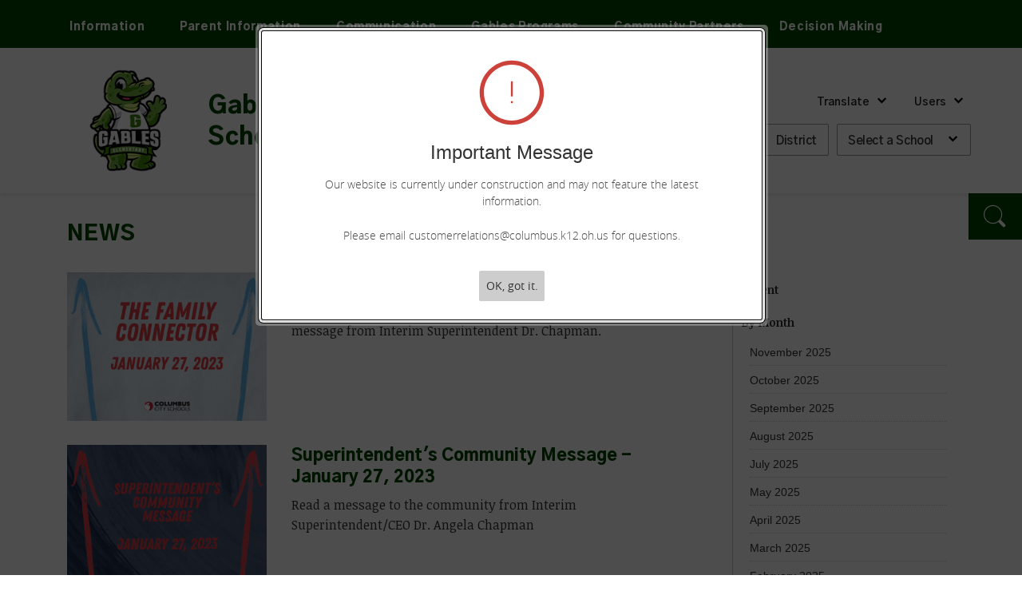

--- FILE ---
content_type: text/html; charset=utf-8
request_url: https://www.ccsoh.us/site/default.aspx?PageType=14&DomainID=56&ModuleInstanceID=125&PageID=105&ViewID=C83D46AC-74FE-4857-8C9A-5922A80225E2&IsMoreExpandedView=True&GroupByField=DisplayDate&GroupYear=2023&GroupMonth=1&Tag=
body_size: 445773
content:

<!DOCTYPE HTML PUBLIC "-//W3C//DTD HTML 4.01 Frameset//EN" "http://www.w3.org/TR/html4/frameset.dtd">

<html lang="en">
<head>
    <title>Headlines & Features</title>
    <!--
    <PageMap>
    <DataObject type="document">
    <Attribute name="siteid">56</Attribute>
    </DataObject>
    </PageMap>
    -->
    

<script>
(function(apiKey){
    (function(p,e,n,d,o){var v,w,x,y,z;o=p[d]=p[d]||{};o._q=[];
    v=['initialize','identify','updateOptions','pageLoad'];for(w=0,x=v.length;w<x;++w)(function(m){
        o[m]=o[m]||function(){o._q[m===v[0]?'unshift':'push']([m].concat([].slice.call(arguments,0)));};})(v[w]);
        y=e.createElement(n);y.async=!0;y.src='https://cdn.pendo.io/agent/static/'+apiKey+'/pendo.js';
        z=e.getElementsByTagName(n)[0];z.parentNode.insertBefore(y,z);})(window,document,'script','pendo');

        // Call this whenever information about your visitors becomes available
        // Please use Strings, Numbers, or Bools for value types.
        pendo.initialize({
            visitor: {
                id: 'OH01913306-cngv0iEqRbHQc+9Am84vTQ==',   // Required if user is logged in
                role: 'Anonymous',
                isPartOfGroup: 'False',
                // email:        // Optional
                // You can add any additional visitor level key-values here,
                // as long as it's not one of the above reserved names.
            },

            account: {
                id: 'OH01913306', // Highly recommended
                version: '2.82',
                name:         'Columbus City Schools'
                // planLevel:    // Optional
                // planPrice:    // Optional
                // creationDate: // Optional

                // You can add any additional account level key-values here,
                // as long as it's not one of the above reserved names.
            }
        });
})('ca0f531d-af61-45a7-7c9a-079f24d9128a');
</script>

    
    <meta property="og:type" content="website" />
<meta property="fb:app_id" content="411584262324304" />
<meta property="og:url" content="http%3A%2F%2Fwww.ccsoh.us%2Fsite%2Fdefault.aspx%3FPageType%3D14%26DomainID%3D56%26ModuleInstanceID%3D125%26PageID%3D105%26ViewID%3DC83D46AC-74FE-4857-8C9A-5922A80225E2%26IsMoreExpandedView%3DTrue%26GroupByField%3DDisplayDate%26GroupYear%3D2023%26GroupMonth%3D1%26Tag%3D" />
<meta property="og:title" content="Headlines & Features" />
<meta name="twitter:card" value="summary" />
<meta name="twitter:title" content="Headlines & Features" />
<meta itemprop="name" content="Headlines & Features" />

    <!-- Begin swuc.GlobalJS -->
<script type="text/javascript">
 staticURL = "https://www.ccsoh.us/Static/";
 SessionTimeout = "50";
 BBHelpURL = "";
</script>
<!-- End swuc.GlobalJS -->

    <script src='https://www.ccsoh.us/Static/GlobalAssets/Scripts/min/sri-failover.min.js' type='text/javascript'></script>

    <!-- Stylesheets -->
    <link rel="Stylesheet" type="text/css" href="https://www.ccsoh.us/Static/GlobalAssets/webfonts/OpenSans-Light.css" />
    <link rel="Stylesheet" type="text/css" href="https://www.ccsoh.us/Static/GlobalAssets/webfonts/OpenSans-Italic.css" />
    <link rel="Stylesheet" type="text/css" href="https://www.ccsoh.us/Static/GlobalAssets/webfonts/OpenSans-Regular.css" />
    <link rel="Stylesheet" type="text/css" href="https://www.ccsoh.us/Static/GlobalAssets/webfonts/OpenSans-SemiBold.css" />
    <link rel="Stylesheet" type="text/css" href="../Static/GlobalAssets/Scripts/ThirdParty/shepherd/shepherd-theme-default.css" />
    <link rel="Stylesheet" type="text/css" href="https://www.ccsoh.us/Static/App_Themes/SW/jquery.jgrowl.css" />
    <link rel="Stylesheet" type="text/css" href="https://www.ccsoh.us/Static//site/assets/styles/system_2741.css" />
    <link rel="Stylesheet" type="text/css" href="https://www.ccsoh.us/Static//site/assets/styles/apps_2590.css" />
    <link rel="Stylesheet" type="text/css" href="https://www.ccsoh.us/Static/App_Themes/SW/jQueryUI.css" />
    <link rel="Stylesheet" type="text/css" href="https://www.ccsoh.us/Static/GlobalAssets/webfonts/SchoolwiresMobile_2320.css" />
    <link rel="Stylesheet" type="text/css" href="https://www.ccsoh.us/Static//site/assets/styles/dashboard.css" />
    <link rel="Stylesheet" type="text/css" href="https://www.ccsoh.us/Static/GlobalAssets/Styles/Grid.css" />

    <!-- Scripts -->
    <script src="https://www.ccsoh.us/Static/GlobalAssets/WCM-2680/WCM.js" type="text/javascript"></script>
    <script src="https://www.ccsoh.us/Static/GlobalAssets/WCM-2680/API.js" type="text/javascript"></script>
    <script language="javascript" type='text/javascript' src="https://www.ccsoh.us/Static/GlobalAssets/jQuery.min.js"></script>
    <script language="javascript" type='text/javascript' src="https://www.ccsoh.us/Static/GlobalAssets/jQueryMigrate.min.js"></script>
    <script src='https://ajax.googleapis.com/ajax/libs/swfobject/2.2/swfobject.js' type='text/javascript'
        integrity='sha384-JO4qIitDJfdsiD2P0i3fG6TmhkLKkiTfL4oVLkVFhGs5frz71Reviytvya4wIdDW' crossorigin='anonymous'
        data-sri-failover='https://www.ccsoh.us/Static/GlobalAssets/Scripts/min/swfobject.js'></script>
    <script src='../Static/GlobalAssets/Scripts/ThirdParty/tether/tether.min.js' type='text/javascript'></script>
    <script src='../Static/GlobalAssets/Scripts/ThirdParty/shepherd/shepherd.min.js' type='text/javascript'></script>
   
    <script type="text/javascript">
        $(document).ready(function () {
            SetCookie('SWScreenWidth', screen.width);
            SetCookie('SWClientWidth', document.body.clientWidth);
            
            $("div.ui-article:last").addClass("last-article");
            $("div.region .app:last").addClass("last-app");

            // get on screen alerts
            var isAnyActiveOSA = 'True';
            var onscreenAlertCookie = GetCookie('Alerts');

            if (onscreenAlertCookie == '' || onscreenAlertCookie == undefined) {
                onscreenAlertCookie = "";
            }
            if (isAnyActiveOSA == 'True') {
                GetContent(homeURL + "/cms/Tools/OnScreenAlerts/UserControls/OnScreenAlertDialogListWrapper.aspx?OnScreenAlertCookie=" + onscreenAlertCookie + "&SiteID=56", "onscreenalert-holder", 2, "OnScreenAlertCheckListItem();");
            }            

        });

    // ADA SKIP NAV
    $(document).ready(function () {
        $(document).on('focus', '#skipLink', function () {
            $("div.sw-skipnav-outerbar").animate({
                marginTop: "0px"
            }, 500);
        });

        $(document).on('blur', '#skipLink', function () {
            $("div.sw-skipnav-outerbar").animate({
                marginTop: "-30px"
            }, 500);
        });
    });

    // ADA MYSTART
    $(document).ready(function () {
        var top_level_nav = $('.sw-mystart-nav');

        // Set tabIndex to -1 so that top_level_links can't receive focus until menu is open
        // school dropdown
        $(top_level_nav).find('ul').find('a').attr('tabIndex', -1);

        // my account dropdown
        $(top_level_nav).next('ul').find('a').attr('tabIndex', -1);

        var openNavCallback = function(e, element) {
             // hide open menus
            hideMyStartBarMenu();

            // show school dropdown
            if ($(element).find('ul').length > 0) {
                $(element).find('.sw-dropdown').css('display', 'block').attr('aria-hidden', 'false');
                $(element).find('.sw-dropdown').find('li:first-child a').focus()
            }

            // show my account dropdown
            if ($(element).next('ul').length > 0) {
                $(element).next('.sw-dropdown').css('display', 'block').attr('aria-hidden', 'false');
                $(element).next('.sw-dropdown').find('li:first-child a').focus();
                $('#sw-mystart-account').addClass("clicked-state");
            }
        }

        $(top_level_nav).click(function (e) {
            openNavCallback(e, this);
        });

        $('.sw-dropdown-list li').click(function(e) {
            e.stopImmediatePropagation();
            $(this).focus();
        });
        
        // Bind arrow keys for navigation
        $(top_level_nav).keydown(function (e) {
            if (e.keyCode == 37) { //key left
                e.preventDefault();

                // This is the first item
                if ($(this).prev('.sw-mystart-nav').length == 0) {
                    $(this).parents('div').find('.sw-mystart-nav').last().focus();
                } else {
                    $(this).prev('.sw-mystart-nav').focus();
                }
            } else if (e.keyCode == 38) { //key up
                e.preventDefault();

                // show school dropdown
                if ($(this).find('ul').length > 0) {
                    $(this).find('div.sw-dropdown').css('display', 'block').find('ul').attr('aria-hidden', 'false').find('a').attr('tabIndex', 0).last().focus();
                }

                // show my account dropdown
                if ($(this).find('ul').length > 0) {
                    $(this).find('ul.sw-dropdown').css('display', 'block').attr('aria-hidden', 'false').find('a').attr('tabIndex', 0).last().focus();
                }
            } else if (e.keyCode == 39) { //key right
                e.preventDefault();

                // This is the last item
                if ($(this).next('.sw-mystart-nav').length == 0) {
                    $(this).parents('div').find('.sw-mystart-nav').first().focus();
                } else {
                    $(this).next('.sw-mystart-nav').focus();
                }
            } else if (e.keyCode == 40) { //key down
                e.preventDefault();

                // show school dropdown
                if ($(this).find('ul').length > 0) {
                    $(this).find('div.sw-dropdown').css('display', 'block').find('ul').attr('aria-hidden', 'false').find('a').attr('tabIndex', 0).first().focus();
                }

                // show my account dropdown
                if ($(this).next('ul').length > 0) {
                    $(this).next('ul.sw-dropdown').css('display', 'block').attr('aria-hidden', 'false').find('a').attr('tabIndex', 0).first().focus();
                }
            } else if (e.keyCode == 13 || e.keyCode == 32) { //enter key
                // If submenu is hidden, open it
                e.preventDefault();

                
                openNavCallback(e, this);
                $(this).parent('li').find('ul[aria-hidden=true]').attr('aria-hidden', 'false').find('a').attr('tabIndex', 0).first().focus();
            } else if (e.keyCode == 27) { //escape key
                e.preventDefault();
                hideMyStartBarMenu();
            } else {
                $(this).parent('.sw-mystart-nav').find('ul[aria-hidden=false] a').each(function () {
                    if (typeof keyCodeMap != "undefined" && $(this).text().substring(0, 1).toLowerCase() == keyCodeMap[e.keyCode]) {
                        $(this).focus();
                        return false;
                    }
                });
            }
        });

        // school dropdown
        var startbarlinks = $(top_level_nav).find('ul').find('a');
        bindMyStartBarLinks(startbarlinks);

        // my account dropdown
        var myaccountlinks = $(top_level_nav).next('ul').find('a');
        bindMyStartBarLinks(myaccountlinks);

        function bindMyStartBarLinks(links) {
            $(links).keydown(function (e) {
                e.stopPropagation();

                if (e.keyCode == 38) { //key up
                    e.preventDefault();

                    // This is the first item
                    if ($(this).parent('li').prev('li').length == 0) {
                        if ($(this).parents('ul').parents('.sw-mystart-nav').length > 0) {
                            $(this).parents('ul').parents('.sw-mystart-nav').focus();
                        } else {
                            $(this).parents('ul').prev('.sw-mystart-nav').focus();
                        }
                    } else {
                        $(this).parent('li').prev('li').find('a').first().focus();
                    }
                } else if (e.keyCode == 40) { //key down
                    e.preventDefault();
                    
                    if ($(this).parent('li').next('li').length == 0) {
                        if ($(this).parents('ul').parents('.sw-mystart-nav').length > 0) {
                            $(this).parents('ul').parents('.sw-mystart-nav').focus();
                        } else {
                            $(this).parents('ul').prev('.sw-mystart-nav').focus();
                        }
                    } else {
                        $(this).parent('li').next('li').find('a').first().attr('tabIndex', 0);
                        $(this).parent('li').next('li').find('a').first().focus();
                    }
                } else if (e.keyCode == 27 || e.keyCode == 37) { // escape key or key left
                    e.preventDefault();
                    hideMyStartBarMenu();
                } else if (e.keyCode == 32) { //enter key
                    e.preventDefault();
                    window.location = $(this).attr('href');
                } else {
                    var found = false;

                    $(this).parent('div').nextAll('li').find('a').each(function () {
                        if (typeof keyCodeMap != "undefined" && $(this).text().substring(0, 1).toLowerCase() == keyCodeMap[e.keyCode]) {
                            $(this).focus();
                            found = true;
                            return false;
                        }
                    });

                    if (!found) {
                        $(this).parent('div').prevAll('li').find('a').each(function () {
                            if (typeof keyCodeMap != "undefined" && $(this).text().substring(0, 1).toLowerCase() == keyCodeMap[e.keyCode]) {
                                $(this).focus();
                                return false;
                            }
                        });
                    }
                }
            });
        }
        
        // Hide menu if click or focus occurs outside of navigation
        $('#sw-mystart-inner').find('.sw-mystart-nav').last().keydown(function (e) {
            if (e.keyCode == 9) {
                // If the user tabs out of the navigation hide all menus
                hideMyStartBarMenu();
            }
        });

        /*$(document).click(function() { 
            hideMyStartBarMenu();
        });*/

        // try to capture as many custom MyStart bars as possible
        $('.sw-mystart-button').find('a').focus(function () {
            hideMyStartBarMenu();
        });

        $('#sw-mystart-inner').click(function (e) {
            e.stopPropagation();
        });

        $('ul.sw-dropdown-list').blur(function () {
            hideMyStartBarMenu();
        });

        $('#ui-btn-mypasskey').focus(function () {
            hideMyStartBarMenu();
        });

        $('#ui-btn-sitemanager').focus(function () {
            hideMyStartBarMenu();
        });

        $('#ui-btn-myview').focus(function () {
            hideMyStartBarMenu();
        });

        $('#ui-btn-signin').focus(function () {
            hideMyStartBarMenu();
        });

        $('#ui-btn-register').focus(function () {
            hideMyStartBarMenu();
        });

        // button click events
        $('div.sw-mystart-button.home a').keydown(function (e) {
            e.stopImmediatePropagation();

            if (e.keyCode == 13) {
                $(this).click();
            }
        });

        $('div.sw-mystart-button.pw a').keydown(function (e) {
            e.stopImmediatePropagation();
            
            if (e.keyCode == 13) {
                $(this).click();
            }
        });

        $('div.sw-mystart-button.manage a').keydown(function (e) {
            e.stopImmediatePropagation();
            
            if (e.keyCode == 13) {
                $(this).click();
            }
        });

        $('#sw-mystart-account').keydown(function (e) {
            e.stopImmediatePropagation();
            
            if (e.keyCode == 13) {
                $(this).addClass('clicked-state');
                $('#sw-myaccount-list').show();
            }
        });

        $('#sw-mystart-mypasskey a').keydown(function (e) {
            e.stopImmediatePropagation();
            
            if (e.keyCode == 13) {
                $(this).click();
            }
        });

        $('div.sw-mystart-button.signin a').keydown(function (e) {
            e.stopImmediatePropagation();
            
            if (e.keyCode == 13) {
                $(this).click();
            }
        });

        $('div.sw-mystart-button.register a').keydown(function (e) {
            e.stopImmediatePropagation();
            
            if (e.keyCode == 13) {
                $(this).click();
            }
        });
    });

    function hideMyStartBarMenu() {
        $('.sw-dropdown').attr('aria-hidden', 'true').css('display', 'none');
        $('#sw-mystart-account').removeClass("clicked-state");
    }

    // ADA CHANNEL NAV
    $(document).ready(function() {
        var channelCount;
        var channelIndex = 1;
        var settings = {
            menuHoverClass: 'hover'
        };

        // Add ARIA roles to menubar and menu items
$('[id="channel-navigation"]').attr('role', 'menubar').find('li a').attr('tabindex', '0');

        var top_level_links = $('[id="channel-navigation"]').find('> li > a');
        channelCount = $(top_level_links).length;


        $(top_level_links).each(function() {
            $(this).attr('aria-posinset', channelIndex).attr('aria-setsize', channelCount);
            $(this).next('ul').attr({ 'aria-hidden': 'true', 'role': 'menu' });
            if ($(this).parent('li.sw-channel-item').children('ul.sw-channel-dropdown').length > 0) {
                $(this).attr('aria-haspopup', 'true');
                $(this).attr('aria-expanded', 'false');
            }

            var sectionCount = $(this).next('ul').find('a').length;
            var sectionIndex = 1;
            $(this).next('ul').find('a').each(function() {
                $(this).attr('tabIndex', -1).attr('aria-posinset', sectionIndex).attr('aria-setsize', sectionCount);
                sectionIndex++;
            });
            channelIndex++;

        });

        $(top_level_links).focus(function () {
            //hide open menus
            hideChannelMenu();

            if ($(this).parent('li').find('ul').length > 0) {
                $(this).parent('li').addClass(settings.menuHoverClass).find('ul').attr('aria-hidden', 'false').css('display', 'block');
                if ($(this).parent('li.sw-channel-item').children('ul.sw-channel-dropdown').length > 0)
                {
                $(this).parent('li').find('a').attr('aria-expanded','true')
                }
            }
        });

        // Bind arrow keys for navigation
        $(top_level_links).keydown(function (e) {
            if (e.keyCode == 37) { //key left
                e.preventDefault();

                // This is the first item
                if ($(this).parent('li').prev('li').length == 0) {
                    $(this).parents('ul').find('> li').last().find('a').first().focus();
                } else {
                    $(this).parent('li').prev('li').find('a').first().focus();
                }
            } else if (e.keyCode == 38) { //key up
                e.preventDefault();

                if ($(this).parent('li').find('ul').length > 0) {
                    $(this).parent('li').addClass(settings.menuHoverClass).find('ul').css('display', 'block').attr('aria-hidden', 'false').find('a').attr('tabIndex', 0).last().focus();
                }
            } else if (e.keyCode == 39) { //key right
                e.preventDefault();

                // This is the last item
                if ($(this).parent('li').next('li').length == 0) {
                    $(this).parents('ul').find('> li').first().find('a').first().focus();
                } else {
                    $(this).parent('li').next('li').find('a').first().focus();
                }
            } else if (e.keyCode == 40) { //key down
                e.preventDefault();

                if ($(this).parent('li').find('ul').length > 0) {
                    $(this).parent('li')
                         .addClass(settings.menuHoverClass)
                         .find('ul.sw-channel-dropdown').css('display', 'block')
                         .attr('aria-hidden', 'false')
                         .find('a').attr('tabIndex', 0)
                         .first().focus();
                    if($(this).parent('li').children('ul.sw-channel-dropdown').length > 0)
                    {
                    $(this).parent('li').find('a').attr('aria-expanded', 'true')
                    }
                }
            } else if (e.keyCode == 13 || e.keyCode == 32) { //enter key
                // If submenu is hidden, open it
                e.preventDefault();

                $(this).parent('li').find('ul[aria-hidden=true]').attr('aria-hidden', 'false').addClass(settings.menuHoverClass).find('a').attr('tabIndex', 0).first().focus();
            } else if (e.keyCode == 27) { //escape key
                e.preventDefault();
                hideChannelMenu();
            } else {
                $(this).parent('li').find('ul[aria-hidden=false] a').each(function () {
                    if (typeof keyCodeMap != "undefined" && $(this).text().substring(0, 1).toLowerCase() == keyCodeMap[e.keyCode]) {
                        $(this).focus();
                        return false;
                    }
                });
            }
        });

        var links = $(top_level_links).parent('li').find('ul').find('a');

        $(links).keydown(function (e) {
            if (e.keyCode == 38) {
                e.preventDefault();
                
                // This is the first item
                if ($(this).parent('li').prev('li').length == 0) {
                    $(this).parents('ul').parents('li').find('a').first().focus();
                } else {
                    $(this).parent('li').prev('li').find('a').first().focus();
                }
            } else if (e.keyCode == 40) {
                e.preventDefault();
                
                if ($(this).parent('li').next('li').length == 0) {
                    $(this).parents('ul').parents('li').find('a').first().focus();
                } else {
                    $(this).parent('li').next('li').find('a').first().focus();
                }
            } else if (e.keyCode == 27 || e.keyCode == 37) {
                e.preventDefault();
                $(this).parents('ul').first().prev('a').focus().parents('ul').first().find('.' + settings.menuHoverClass).removeClass(settings.menuHoverClass);
            } else if (e.keyCode == 13 || e.keyCode == 32) {
                e.preventDefault();
                // Fix for SCB-12895: When we select a Section, the below code will take the ID of its parent Channel
                // And remove all related event handlers for it only at this point
                // This will only trigger the event for the Section keydown
                var selectedChannelID = $(this).parents('li[id*="navc-"]').attr('id');
                $('#' + selectedChannelID).off();
                $('#' + selectedChannelID + ' a').off();
                window.location = $(this).attr('href');
            } else {
                var found = false;

                $(this).parent('li').nextAll('li').find('a').each(function () {
                    if (typeof keyCodeMap != "undefined" && $(this).text().substring(0, 1).toLowerCase() == keyCodeMap[e.keyCode]) {
                        $(this).focus();
                        found = true;
                        return false;
                    }
                });

                if (!found) {
                    $(this).parent('li').prevAll('li').find('a').each(function () {
                        if (typeof keyCodeMap != "undefined" && $(this).text().substring(0, 1).toLowerCase() == keyCodeMap[e.keyCode]) {
                            $(this).focus();
                            return false;
                        }
                    });
                }
            }
        });

        function hideChannelMenu() {
            $('li.sw-channel-item.' + settings.menuHoverClass).removeClass(settings.menuHoverClass).find('ul').attr('aria-hidden', 'true').css('display', 'none').find('a').attr('tabIndex', -1);
            if($('li.sw-channel-item').children('ul.sw-channel-dropdown').length > 0)
            {
                $('li.sw-channel-item').find('a[aria-expanded]').attr('aria-expanded','false');
            }         
        }
        
        // Hide menu if click or focus occurs outside of navigation
        $('[id="channel-navigation"]').find('a').last().keydown(function (e) {
            if (e.keyCode == 9) {
                // If the user tabs out of the navigation hide all menus
                hideChannelMenu();
            }
        });

        $('[id="channel-navigation"]').find('a').first().keydown(function (e) {
            if (e.keyCode == 9) {
                // hide open MyStart Bar menus
                hideMyStartBarMenu();
            }
        });

        /*$(document).click(function() {
            hideChannelMenu();
        });*/

        $('[id="channel-navigation"]').click(function (e) {
            e.stopPropagation();
        });
    });

    $(document).ready(function() {
        $('input.required').each(function() {
            if ($('label[for="' + $(this).attr('id') + '"]').length > 0) {
                if ($('label[for="' + $(this).attr('id') + '"]').html().indexOf('recStar') < 0) {
                    $('label[for="' + $(this).attr('id') + '"]').prepend('<span class="recStar" aria-label="required item">*</span> ');
                }
            }
        });

        $(document).ajaxComplete(function() {
            $('input.required').each(function() {
                if ($('label[for="' + $(this).attr('id') + '"]').length > 0) {
                    if ($('label[for="' + $(this).attr('id') + '"]').html().indexOf('recStar') < 0) {
                        $('label[for="' + $(this).attr('id') + '"]').prepend('<span class="recStar" aria-label="required item">*</span> ');
                    }
                }
            });
        });
    });
    </script>

    <!-- Page -->
    
    <style type="text/css">/* MedaiBegin Standard *//* GroupBegin Fonts */
/* 
font-family: 'Noticia Text', serif; 
font-family: 'Gothic A1', sans-serif;
*/
@font-face {
    font-family: 'drtChampionIconFont';
    src: url("[data-uri]") format('truetype');
    font-weight: normal;
    font-style: normal;
}

[class^="ccs-icon-"], [class*=" ccs-icon-"], .drt-champion-icon-font {
    font-family: 'drtChampionIconFont' !important;
    speak: none;
    font-style: normal;
    font-weight: normal;
    font-variant: normal;
    text-transform: none;
    line-height: 1;
    -webkit-font-smoothing: antialiased;
    -moz-osx-font-smoothing: grayscale;
}

@font-face {
  font-family: 'drtChampionSearch';
  src: url("[data-uri]") format('truetype');
  font-weight: normal;
  font-style: normal;
}

.drt-champion-search-icon-font {
    font-family: 'drtChampionSearch' !important;
    speak: none;
    font-style: normal;
    font-weight: normal;
    font-variant: normal;
    text-transform: none;
    line-height: 1;
    -webkit-font-smoothing: antialiased;
    -moz-osx-font-smoothing: grayscale;
}

@font-face {
    font-family: 'DRT-WatchVideo';
    src: url("[data-uri]") format('truetype');
    font-weight: normal;
    font-style: normal;
}

[class^="drtWatchVideo-icon"], [class*=" drtWatchVideo-icon"] {
    font-family: 'DRT-WatchVideo' !important;
    speak: none;
    font-style: normal;
    font-weight: normal;
    font-variant: normal;
    text-transform: none;
    line-height: 1;
    -webkit-font-smoothing: antialiased;
    -moz-osx-font-smoothing: grayscale;
}
/* GroupEnd */

/* GroupBegin Responsive Menu */

/* GroupEnd */
 
/* GroupBegin Global */

@-ms-viewport {
	width: device-width;
}
body {
	-webkit-text-size-adjust: none;
	-webkit-tap-highlight-color:  rgba(255, 255, 255, 0);
    -webkit-font-smoothing: antialiased;
    -moz-osx-font-smoothing: grayscale;
	background: #FFF;
    line-height: 1.5;
    font-family: 'Noticia Text', serif;
    font-size: 16px;
    font-weight: 400;
}
body:before {
	content: "desktop";
	display: none;
}
.displayFlexRow {
    display: -webkit-box;  
    display: -ms-flexbox; 
    display: -webkit-flex; 
    display: flex;
}
.displayFlexCol {
    display: -webkit-box;  
    display: -ms-flexbox; 
    display: -webkit-flex; 
    display: flex;
    flex-direction: column;
    -webkit-flex-direction: column;
}
.jc-sp {
	justify-content: space-between;
    -ms-flex-pack: space-between;
	-webkit-justify-content: space-between;
}
.jc-c {
	justify-content: center;
    -ms-flex-pack: center;
	-webkit-justify-content: center;
}
.fw-w {
	-webkit-flex-wrap: wrap;
	-ms-flex-wrap: wrap;
	flex-wrap: wrap;
}
.jc-fe {
	justify-content: flex-end;
    -ms-flex-pack: flex-end;
	justify-content: flex-end;
}
.cs-ally-hidden {
    width: 0 !important;
    height: 0 !important;
    display: inline-block !important;
    padding: 0 !important;
    margin: 0 !important;
    border: 0 !important;
    overflow: hidden !important;
}
.cs-border-box {
	-webkit-box-sizing: border-box;
	-moz-box-sizing: border-box;
	box-sizing: border-box;
}
.cs-btn-reset {
	background: none;
    border: 0px;
    padding: 0px;
    margin: 0px;
    cursor: pointer;
    display: inline-block;
}
.ui-clear:after {
	content: "";
}
.gb-section-parent {
	position: relative;
}
.gb-section, #cs-contrast-bar {
	max-width: 1270px;
	margin: 0px auto;
	position: relative;
    -webkit-box-sizing: border-box;
	-moz-box-sizing: border-box;
	box-sizing: border-box;
}
#cs-contrast-bar {
	max-width: 1230px;
}
.hp-section {
	max-width: 1220px;
	margin: 0px auto;
	position: relative;
    -webkit-box-sizing: border-box;
	-moz-box-sizing: border-box;
	box-sizing: border-box;
}
.gb-section-pad {
	padding: 0px 65px;
}
#gb-page {
	width: 100%;
	position: relative;
	overflow: hidden;
}
#gb-page.dashboard-active-page {
	margin-left: -50px;
    width: calc(100% + 50px);
}
a {
	color: #004500;
	text-decoration: underline;
}
/* GroupEnd */

/* GroupBegin Mystart */
#sw-mystart-outer {
	display: none;
}
#gb-mystart-outer {
	
}
#gb-mystart {
	display: -ms-flexbox;
	display: -webkit-flex;
	display: flex;
    -webkit-flex-wrap: wrap;
	-ms-flex-wrap: wrap;
	flex-wrap: wrap;
    -webkit-justify-content: space-between;
	-ms-flex-pack: justify;
	justify-content: space-between;
    padding: 3px 0px;
}
.gb-mystart {
    display: -ms-flexbox;
	display: -webkit-flex;
	display: flex;
    -webkit-align-items: flex-start;
	-ms-flex-align: flex-start;
	align-items: flex-start;
    -webkit-justify-content: flex-end;
	-ms-flex-pack: end;
	justify-content: flex-end;
    width: 100%;
}
.gb-mystart.top {
	padding-right: 48px;
}
.gb-mystart.bottom {
	padding-right: 52px;
    margin-top: 5px;
}
.sw-mystart-button {
	margin: 0px 3px;
	
}
.sw-mystart-button:hover {
	
}
.sw-mystart-button a,
.sw-mystart-button a:active,
.sw-mystart-button a:visited {
	font-family: 'Gothic A1', sans-serif;
    font-size: 14px;
    font-weight: 600;
}
.sw-mystart-button.home {
	padding-left: 0;
    position: relative;
    margin-right: 12px;
}
.cs-mystart-dropdown.schools .cs-selector {
	position: relative;
    padding-right: 46px;
    padding-left: 13px;
    letter-spacing: -.4px;
}
.sw-mystart-button.home a {
	text-decoration: none;
}
.sw-mystart-button.home a:before,
.cs-mystart-dropdown.schools .cs-selector:before {
	content: "";
    width: calc(100% - 1px);
    height: calc(100% - 1px);
    width: 100%;
    height: 100%;
    position: absolute;
    top: -1px;
    left: -1px;
    border: 1px solid #333333;
    opacity: .5;
    -moz-border-radius: 2px;
    -webkit-border-radius: 2px;
    border-radius: 2px;
    -ms-transition: all .3s ease 0s;
	-moz-transition: all .3s ease 0s;
	-webkit-transition: all .3s ease 0s;
	transition: all .3s ease 0s;
}
.sw-mystart-button.home a:hover:before,
.cs-mystart-dropdown.schools .cs-selector:hover:before,
.sw-mystart-button.home a:focus:before,
.cs-mystart-dropdown.schools .cs-selector:focus:before {
	opacity: 1;
}
.sw-mystart-button.home a {
	color: #333333;
    position: relative;
    font-size: 15px;
    padding: 10px 14px 6px 15px;
        letter-spacing: -.4px;
}
.cs-mystart-dropdown.schools .cs-selector:before {
	border-color: #333333;
}
.cs-mystart-dropdown.schools .cs-selector:after {
	right: 16px;
}
/*.sp .sw-mystart-button.home a,
.spn .sw-mystart-button.home a {
	color: #1a1a1a;
}*/
.cs-mystart-dropdown.bank-of-links[data-show-bank-dropdown="false"] {
	display: none !important;
}
.cs-mystart-dropdown.bank-of-links {
	margin-left: 10px;
    background: #000000;
    color: #000000;
    margin-top: 4px;
    -moz-border-radius: 2px;
    -webkit-border-radius: 2px;
    border-radius: 2px;
}
.cs-mystart-dropdown.bank-of-links:before {
	content: "";
    background: #000000;
    width: 100%;
    height: 100%;
    position: absolute;
    top: 0;
    left: 0;
    opacity: 1;
    display: block;
    -moz-border-radius: 2px;
    -webkit-border-radius: 2px;
    border-radius: 2px;
    -ms-transition: all .3s ease 0s;
	-moz-transition: all .3s ease 0s;
	-webkit-transition: all .3s ease 0s;
	transition: all .3s ease 0s;
}
.cs-mystart-dropdown.bank-of-links:hover:before {
	height: calc(100% + 4px);
    top: -2px;
}
.gb-mystart.bottom .cs-mystart-dropdown.bank-of-links {
	margin-top: 5px;
}
.cs-mystart-dropdown.bank-of-links .cs-selector {
	padding: 12px 45px 7px 19px;
    letter-spacing: .4px;
    position: relative;
}
.cs-mystart-dropdown.bank-of-links .cs-selector:before {
	display: none;
}
.cs-mystart-dropdown.bank-of-links .cs-dropdown:before {
	background: #000000;
}
.cs-mystart-dropdown.bank-of-links .cs-selector:after {
	right: 16px;
}
.cs-mystart-dropdown.bank-of-links .cs-dropdown-list {
	background: #000000;
    width: 480px;
    padding: 20px 15px 22px;
    box-sizing: border-box;
    -webkit-box-sizing: border-box;
    -moz-box-sizing: border-box;
}
.cs-mystart-dropdown.bank-of-links .cs-dropdown-list li {
	display: inline-block;
    width: 50%;
    position: relative;
}
.cs-mystart-dropdown.bank-of-links .cs-dropdown-list li.special-link {
	width: calc(100% - 26px);
    display: block;
    margin-top: 15px;
    margin: 24px 13px 0;
}
.cs-mystart-dropdown.bank-of-links .cs-dropdown-list li a {
	color: #000000;
    padding: 8px 13px;
    position: relative;
} 
.cs-mystart-dropdown.bank-of-links .cs-dropdown-list li.special-link a {
	padding: 9px 13px 7px;
    font-weight: 600;
}
.cs-mystart-dropdown.bank-of-links .cs-dropdown-list li a:before {
	background: #000000;
    left: 13px;
    width: calc(100% - 26px);
}
.cs-mystart-dropdown.bank-of-links .cs-dropdown-list li a:after {
	background: #000000;
    left: 13px;
}
.cs-mystart-dropdown.bank-of-links .cs-dropdown-list li a:hover:after {
	width: calc(100% - 26px); 
}
.cs-mystart-dropdown.bank-of-links .cs-dropdown-list li.special-link a:before {
	content: "";
    width: calc(100% - 1px);
    height: calc(100% - 1px);
    width: 100%;
    height: 100%;
    position: absolute;
    top: -1px;
    left: -1px;
    border: 1px solid #000000;
    opacity: .5;
    -moz-border-radius: 2px;
    -webkit-border-radius: 2px;
    border-radius: 2px;
    -ms-transition: all .3s ease 0s;
    -moz-transition: all .3s ease 0s;
    -webkit-transition: all .3s ease 0s;
    transition: all .3s ease 0s;
    background: transparent none;
}
.cs-mystart-dropdown.bank-of-links .cs-dropdown-list li.special-link a:hover:before,
.cs-mystart-dropdown.bank-of-links .cs-dropdown-list li.special-link a:focus:before {
	opacity: 1;
}
.cs-mystart-dropdown.bank-of-links .cs-dropdown-list li.special-link a:after {
	display: none;
}
.cs-mystart-dropdown.bank-of-links .cs-dropdown-list li.special-link a span {
	display: table;
    margin: 0 auto;
    position: relative;
    padding-right: 20px;
    padding-top: 2px;
}
.cs-mystart-dropdown.bank-of-links .cs-dropdown-list li.special-link a span:before {
    content: "\e907";
    font-family: 'drtChampionIconFont' !important;
    speak: none;
    font-style: normal;
    font-weight: bold;
    font-variant: normal;
    text-transform: none;
    line-height: 1;
    -webkit-font-smoothing: antialiased;
    -moz-osx-font-smoothing: grayscale;
    position: absolute;
    top: 50%;
    margin-top: -3.5px;
    right: 0px;
    background: none;
    padding: 0px;
    font-size: 7px;
    webkit-transform: rotate(-90deg);
    -moz-transform: rotate(-90deg);
    -ms-transform: rotate(-90deg);
    -o-transform: rotate(-90deg);
    transform: rotate(-90deg);
}
#gb-search-button {
	
}
#gb-search {
	position: absolute;
    top: 0;
    right: 0;
    z-index: 101;
    -ms-transition: all .3s ease 0s;
	-moz-transition: all .3s ease 0s;
	-webkit-transition: all .3s ease 0s;
	transition: all .3s ease 0s;
}
#gb-search-toggle {
	color: #FFFFFF;
    background: #004500;
    width: 67px;
    height: 58px;
    font-size: 28px;
    display: block;
    text-decoration: none;
    padding: 15px 19px;
    -ms-transition: all .3s ease 0s;
	-moz-transition: all .3s ease 0s;
	-webkit-transition: all .3s ease 0s;
	transition: all .3s ease 0s;
    box-sizing: border-box;
    -webkit-box-sizing: border-box;
    -moz-box-sizing: border-box;
}
#gb-search-toggle:hover,
#gb-search-toggle:focus {
	color: #FFFFFF;
    background: #004500;
}
#gb-search-form {
	color: #FFFFFF;
    background: #004500;
    position: absolute;
    top: 0;
    right: 66px;
    width: 0;
    height: 58px;
    overflow: hidden;
    -ms-transition: all .3s ease 0s;
	-moz-transition: all .3s ease 0s;
	-webkit-transition: all .3s ease 0s;
	transition: all .3s ease 0s;
}
#gb-search-form.show-search {
	width: 330px;
}
.sw-mystart-button:hover a {
	
}
#gb-search-toggle span {
	-ms-transition: all .3s ease 0s;
	-moz-transition: all .3s ease 0s;
	-webkit-transition: all .3s ease 0s;
	transition: all .3s ease 0s;
}
#gb-search-toggle[aria-expanded="false"] .drt-champion-search-icon-font {
	display: none;
}
#gb-search-toggle[aria-expanded="true"] .drt-champion-search-icon-font {
	display: block;
}
#gb-search-toggle[aria-expanded="true"] .drt-champion-icon-font {
	display: none;
}
#gb-search-toggle[aria-expanded="false"] .drt-champion-icon-font {
	display: block;
}
.sw-mystart-button a {
	padding: 10px 10px 6px 10px;
}
.cs-mystart-dropdown {
    position: relative;
    float: none;
    cursor: pointer;
    height: auto;
    margin: 0; 
    padding: 0;
    font-family: 'Gothic A1', sans-serif;
    font-size: 14px;
    font-weight: 600;
    color: #1a1a1a;
    border: 0 none;
}
.cs-mystart-dropdown.translate,
.sp .cs-mystart-dropdown.translate,
.spn .cs-mystart-dropdown.translate {
	margin-right: 14px;
}
.sw-mystart-button {
	padding: 0;
    margin: 0 3px 0;
    height: auto;
    border: 0 none;
}
.gb-mystart.bottom .sw-mystart-button.home {
	margin-top: 6px;
}
.gb-mystart.bottom .cs-mystart-dropdown {
	margin-top: 6px;
}
.sw-mystart-button:hover {
	background: transparent none;
}
#sw-mystart-mypasskey {
	margin-left: 10px;
    align-self: center;
}
a#ui-btn-mypasskey {
    font-family: 'Gothic A1', sans-serif;
    font-size: 14px;
    font-weight: 600;
    color: #1a1a1a;
    padding: 10px 10px 6px;
    height: auto;
    position: relative;
    text-decoration: none;
}
a#ui-btn-mypasskey span {
	position: relative;
    z-index: 1;
}
#ui-mypasskey-overlay {
	margin-top: 40px;
    background: transparent none;
}
.cs-mystart-dropdown.schools,
.cs-mystart-dropdown.header-links {
	font-family: 'Gothic A1', sans-serif;
    font-size: 15px;
    font-weight: 600;
}
.cs-mystart-dropdown.schools {
	color: #333333;
    margin-top: 10px;
}
.cs-mystart-dropdown.header-links {
	background: #000000;
    color: #000000;
}
.cs-mystart-dropdown .cs-dropdown-list {
    width: 300px;
    max-height: 350px;
    overflow: auto;
    height: auto !important;
    max-height: 350px;
    margin: 0px;
    list-style: none;
    padding: 20px 0 22px;
    background: #004500;
    position: relative;
}
.cs-mystart-dropdown.translate .cs-dropdown-list {
	background: #EDEDED !important;
}
.cs-mystart-dropdown.user-options .cs-dropdown-list,
.cs-mystart-dropdown.translate .cs-dropdown-list {
	width: 209px;
}
.cs-mystart-dropdown .cs-dropdown {
    position: absolute;
    top: 100%;
    left: auto;
    right: 0;
    display: none;
    z-index: 8000;
    padding: 10px 0px 0;
}
#gb-featured-header .cs-mystart-dropdown.schools .cs-dropdown {
	right: auto;
    left: 50%;
    margin-left: -150px;
}
#gb-featured-header .cs-mystart-dropdown.bank-of-links .cs-dropdown {
	right: auto;
    left: 50%;
    margin-left: -240px;
}
#gb-featured-header .cs-mystart-dropdown.schools .cs-dropdown:before,
#gb-featured-header .cs-mystart-dropdown.bank-of-links .cs-dropdown:before {
	right: auto;
    left: 50%;
    margin-left: -6.3225px;
}
.cs-mystart-dropdown .cs-dropdown:before {
	content: "";
    width: 12.645px;
    height: 12.645px;
    background: #004500;
    position: absolute;
    top: 7px;
    right: 35px;
    display: block;
    -webkit-transform: rotate(45deg);
	-moz-transform: rotate(45deg);
	-ms-transform: rotate(45deg);
	-o-transform: rotate(45deg);
	transform: rotate(45deg);
}
.cs-mystart-dropdown.translate .cs-dropdown:before {
	background: #EDEDED !important;
}
.cs-mystart-dropdown .cs-selector {
	position: relative;
    padding: 10px 32px 6px 10px;
    z-index: 1;
}
.cs-mystart-dropdown .cs-selector:before,
a#ui-btn-mypasskey:before {
	content: "";
    width: calc(100% - 1px);
    height: calc(100% - 1px);
    width: 100%;
    height: 100%;
    position: absolute;
    top: -1px;
    left: -1px;
    border: 1px solid #1a1a1a;
    opacity: 0;
    -moz-border-radius: 2px;
    -webkit-border-radius: 2px;
    border-radius: 2px;
    -ms-transition: all .3s ease 0s;
    -moz-transition: all .3s ease 0s;
    -webkit-transition: all .3s ease 0s;
    transition: all .3s ease 0s;
}
.cs-mystart-dropdown .cs-selector:hover:before,
.cs-mystart-dropdown .cs-selector:focus:before,
a#ui-btn-mypasskey:hover:before,
a#ui-btn-mypasskey:focus:before {
	opacity: .5;
}
.cs-mystart-dropdown .cs-selector:after {
	content: "\e907";
    font-family: 'drtChampionIconFont' !important;
    speak: none;
    font-style: normal;
    font-weight: bold;
    font-variant: normal;
    text-transform: none;
    line-height: 1;
    -webkit-font-smoothing: antialiased;
    -moz-osx-font-smoothing: grayscale;
    position: absolute;
    top: 50%;
    margin-top: -5px;
	right: 11px;
    background: none;
	padding: 0px;
	font-size: 7px;
    z-index: 6000;
    -ms-transition: all .3s ease 0s;
	-moz-transition: all .3s ease 0s;
	-webkit-transition: all .3s ease 0s;
	transition: all .3s ease 0s;
}
.cs-mystart-dropdown.translate .cs-selector:after,
.cs-mystart-dropdown.schools .cs-selector:after,
.cs-mystart-dropdown.user-options .cs-selector:after {
	color: #000000;
}
.cs-mystart-dropdown.open .cs-selector:after {
	-webkit-transform: rotate(180deg);
	-moz-transform: rotate(180deg);
	-ms-transform: rotate(180deg);
	-o-transform: rotate(180deg);
	transform: rotate(180deg);
}
.cs-mystart-dropdown .cs-dropdown-list li {
    padding: 0;
}
.cs-mystart-dropdown .cs-dropdown-list li a {
	font-family: 'Gothic A1', sans-serif;
    font-size: 14px;
    font-weight: 500;
    text-decoration: none;
    display: block;
    color: #FFFFFF;
    padding: 8px 24px;
    width: 100%;
    position: relative;
    box-sizing: border-box;
    -webkit-box-sizing: border-box;
    -moz-box-sizing: border-box;
    -ms-transition: all .3s ease 0s;
    -moz-transition: all .3s ease 0s;
    -webkit-transition: all .3s ease 0s;
    transition: all .3s ease 0s;
    text-align: left;
}
.cs-mystart-dropdown .cs-dropdown-list li a:before {
	content: "";
    width: calc(100% - 48px);
    height: 1px;
    background: #ffffff;
    position: absolute;
    bottom: 0;
    left: 24px;
    opacity: .5;
}
.cs-mystart-dropdown .cs-dropdown-list li a:after {
	content: "";
    width: 0;
    height: 1px;
    background: #ffffff;
    position: absolute;
    bottom: 0;
    left: 24px;
    opacity: 1;
    -ms-transition: all .3s ease 0s;
	-moz-transition: all .3s ease 0s;
	-webkit-transition: all .3s ease 0s;
	transition: all .3s ease 0s;
}
.cs-mystart-dropdown .cs-dropdown-list li a:hover:after {
	width: calc(100% - 48px);
}
.cs-mystart-dropdown .cs-dropdown-list li:hover a {
    
}
.cs-mystart-dropdown .cs-dropdown-list li:hover {
	
}
.cs-mystart-dropdown.translate .cs-dropdown-list #google_translate_element {
	display: table;
    margin: 0 auto;
}
#gb-search-input {
	border: none;
    background: #004500;
    color: #FFFFFF;
    margin: 0px;
    width: 100%;
    height: 100%;
    box-sizing: border-box;
    -webkit-box-sizing: border-box;
    -moz-box-sizing: border-box;
    padding: 12px 70px 12px 20px;
    font-family: 'Gothic A1', sans-serif;
    font-size: 15px;
    font-weight: 600;
}
#gb-search-button {
	font-family: 'Noticia Text', serif;
    font-size: 20px;
    font-weight: 600;
    color: #FFFFFF;
    position: absolute;
    top: 15px;
    right: 25px;
}
/* GroupEnd */ 

/* GroupBegin Header */
#gb-featured-header-outer {
	position: relative;
}
#gb-featured-header {
	position: relative;
    box-shadow: 0 -3px 5px rgba(0,0,0,.2);
    -webkit-box-shadow: 0 -3px 5px rgba(0,0,0,.2);
    -moz-box-shadow: 0 -5px 5px rgba(0,0,0,.2);
    background: #fff;
}
.gb-header-featured {
    min-height: 246px;
    max-height: 500px;
    position: relative;
    overflow: hidden;
    position: fixed;
    width: 100%;
    top: 0;
}
.gb-header-featured img {
	width: 100%;
    max-width: 100%;
    height: auto;
    min-height: 246px;
}
.gb-header-featured:before {
	content: "";
    position: absolute;
    top: 0;
    left: 0;
    width: 100%;
    height: 100%;
    background: #ffffff;
    opacity: .20;
    opacity: .20 - Default;
}
.gb-header-featured[data-featured-header-opacity="100"]:before {
	opacity: 1;
}
.gb-header-featured[data-featured-header-opacity="20 - Default"]:before {
	opacity: .20;
}
#gb-featured-header #gb-search {
	top: -58px;
}
#gb-featured-header #gb-logo-outer {
	float: none;
    -ms-transition: all .3s ease 0s;
	-moz-transition: all .3s ease 0s;
	-webkit-transition: all .3s ease 0s;
	transition: all .3s ease 0s;
}
#gb-featured-header #gb-logo-outer[data-logo-bg-type="Circle"] {
	border-radius: 50%;
    -webkit-border-radius: 50%;
    -moz-border-radius: 50%;
    background: #FFFFFF;
    border: 6px solid #004500;
    padding: 32px;
    max-height: 233px;
    max-width: 233px;
}
#gb-featured-header #gb-logo-outer[data-logo-bg-type="Circle"] #gb-logo {
    display: table;
    margin: 0 auto;
    height: 100%;
}
#gb-featured-header #gb-logo-outer[data-logo-bg-type="Circle"] #gb-logo a {
    display: table-cell;
    vertical-align: middle;
}
#gb-featured-header #gb-logo-outer[data-logo-bg-type="Square"] {
    background: #FFFFFF;
    border: 6px solid #004500;
    padding: 26px;
    max-height: 202px;
    max-width: 500px;
}
#gb-featured-header #gb-logo-outer {
	margin: 0 auto;
}
.ie11 #gb-featured-header {
	display: table;
    width: 100%;
}
#gb-sitename-outer[data-show-school-name="false"][data-show-tagline="false"] {
	display: none;
}
#gb-featured-header #gb-sitename-outer {
	text-align: center;
    max-width: 1220px;
    margin: 0 auto;
}
#gb-featured-header #gb-sitename h1 {
	font-size: 40px;
    margin-top: 23px;
}
#gb-featured-header .gb-mystart {
    -webkit-justify-content: center;
    -ms-flex-pack: center;
    justify-content: center;
}
#gb-featured-header .gb-mystart.top {
	position: absolute;
    top: 10px;
    right: 0;
    width: auto;
    padding-right: 12px;
    margin-top: 3px;
}
#gb-featured-header .gb-mystart.bottom {
	margin-top: 15px;
    padding-bottom: 2px;
}
#gb-header-outer {
	box-shadow: 0 2px 5px rgba(0,0,0,.1);
    -webkit-box-shadow: 0 2px 5px rgba(0,0,0,.1);
    -moz-box-shadow: 0 2px 5px rgba(0,0,0,.1);
}
#gb-header-outer .gb-header-featured[data-featured-header-opacity="20 - Default"]:before {
	opacity: .20;
}
#gb-header-outer .gb-header-featured[data-featured-header-opacity="100"]:before {
	opacity: 1;
}
#gb-header-outer[data-header-type="None"] .gb-header-featured {
	display: block;
}
#gb-header-outer .gb-header.right {
    flex-wrap: wrap;
}
#gb-header {
	display: -ms-flexbox;
	display: -webkit-flex;
	display: flex;
    justify-content: space-between;
    -ms-flex-pack: space-between;
	-webkit-justify-content: space-between;
    -webkit-align-items: center;
	-ms-flex-align: center;
	align-items: center;
    min-height: 132px;
}
.gb-header {
	display: -ms-flexbox;
	display: -webkit-flex;
	display: flex;
    -webkit-align-items: center;
	-ms-flex-align: center;
	align-items: center;
    flex: 1;
}
#gb-logo-outer {
	width: auto;
	float: left;
	padding: 13px 30px 13px 26px;
	position: relative;
	max-width: 100%;
	display: table;
}
#gb-logo-outer[data-show-desktop-logo="false"] {
	display: none;
}
#gb-logo {
	
}
#gb-logo a {
	display: block;
}
#gb-logo-outer[data-logo-bg-type="Circle"] #gb-logo a {
	border-radius: 50%;
    -webkit-border-radius: 50%;
    -moz-border-radius: 50%;
}
#gb-logo img {
	display: block;
    max-width: 500px;
	max-height: 100%;
}
#gb-header-outer[data-show-school-name="true"] #gb-logo img,
#gb-header-outer[data-show-tagline="true"] #gb-logo img {
	max-width: 140px;
}
#gb-sitename-outer {
	position: relative;
    -webkit-flex: 1;
    -ms-flex: 1;
    flex: 1;
    padding: 13px 0;
}
.sitename-one[data-show-school-name="false"],
.sitename-one:empty,
.sitename-tagline[data-show-tagline="false"],
.sitename-tagline:empty {
	display: none;
}
#gb-sitename h1 {
	font-family: 'Gothic A1', sans-serif;
    font-size: 30px;
    font-weight: 900;
    letter-spacing: .6px;
	color: #004500;
	margin: 4px 0 0 0;
	padding: 0;
    line-height: 1.3;
}
#gb-sitename p {
	font-size: 18px;
    font-weight: 400;
    letter-spacing: .75px;
	color: #004500;
    margin: 4px 0 0 0;
    line-height: 1.3;
}
/* GroupEnd */

/* GroupBegin Channel Bar */
#gb-channel-list-outer {
	background: #004500;
    z-index: 7000;
}
nav.sticky #gb-channel-list-outer {
	width: 100%;
    position: fixed;
    top: 0px;
    left: 0px;
    z-index: 7500;
    -webkit-box-sizing: border-box;
	-moz-box-sizing: border-box;
	box-sizing: border-box;
}
nav.sticky.dashboard-active #gb-channel-list-outer {
	width: calc(100% - 50px);
    left: 50px;
}
#gb-channel-list {
	min-height: 60px;
}
div#sw-channel-list-container, [data-align-channels="Center;Left"] div#sw-channel-list-container, [data-align-channels="Center"] div#sw-channel-list-container {
	display: table;
    margin: 0 auto;
	width: auto;
}
[data-align-channels="Left"] div#sw-channel-list-container {
	display: block;
    margin: 0;
}
ul.sw-channel-list {
	border: 0 none;
	margin: 0;
	padding: 0;
}
ul.sw-channel-list li.sw-channel-item {
	float: left;
	height: 60px;
	list-style: none outside none;
	margin: 0;
	position: relative;
    -ms-transition: all .3s ease 0s;
	-moz-transition: all .3s ease 0s;
	-webkit-transition: all .3s ease 0s;
	transition: all .3s ease 0s;
}
li.no-dropdown ul.sw-channel-dropdown {
    display: none !important;
}
li.sw-channel-item > a {
	color: #FFFFFF;
	display: block;
	height: 100%;
	padding: 0;
    position: relative;
	text-decoration: none;
    font-family: 'Gothic A1', sans-serif;
    font-size: 14px;
    font-weight: 900;
    letter-spacing: .65px;
    -ms-transition: all .5s ease 0s;
	-moz-transition: all .5s ease 0s;
	-webkit-transition: all .5s ease 0s;
	transition: all .5s ease 0s;
}
li.sw-channel-item > a:before {
	content: "";
    background: #004500;
    width: 100%;
    height: 0;
    position: absolute;
    bottom: 0;
    left: 0;
    -ms-transition: all .3s ease 0s;
	-moz-transition: all .3s ease 0s;
	-webkit-transition: all .3s ease 0s;
	transition: all .3s ease 0s;
}
li.sw-channel-item.hover > a:before {
	height: 100%;
}
li.sw-channel-item > a span {
	display: block;
	padding: 23px 22px 16px;
    position: relative;
}
li.sw-channel-item.active {
	background: transparent none;
}
li.sw-channel-item.hover {
	
}
li.sw-channel-item.hover > a,
li.sw-channel-item.active.hover > a {
	color: #FFFFFF;
}
li.sw-channel-item.hover > a span {

}
li.sw-channel-item.active > a {
	color: #ffffff;
}
li.sw-channel-item.active > a span {

}
ul.sw-channel-dropdown {
	background: none repeat scroll 0 0 #004500;
	border: 0 none;
	display: none;
	font-size: 12px;
	font-weight: normal;
	left: 0;
	list-style: none outside none;
	margin: 0;
	padding: 22px 0 22px;
	position: absolute;
	top: 100%;
	width: 300px;
	z-index: 7001;
}
ul.sw-channel-dropdown li {
	background: none repeat scroll 0 0 transparent;
	border: 0 none;
	display: block;
	height: auto;
	list-style: none outside none;
	margin: 0;
	padding: 0;
	white-space: pre-wrap;
	width: auto;
}
ul.sw-channel-dropdown li a {
	background: none repeat scroll 0 0 transparent;
    font-family: 'Gothic A1', sans-serif;
    font-size: 14px;
    font-weight: 500;
	color: #FFFFFF;
	display: block;
	padding: 7.5px 22px;
	text-decoration: none;
	width: 100%;
    position: relative;
    box-sizing: border-box;
    -webkit-box-sizing: border-box;
    -moz-box-sizing: border-box;
    -ms-transition: all .3s ease 0s;
	-moz-transition: all .3s ease 0s;
	-webkit-transition: all .3s ease 0s;
	transition: all .3s ease 0s;
}
ul.sw-channel-dropdown li a:hover {
	background: none repeat scroll 0 0 transparent;
	color: #FFFFFF;
}
ul.sw-channel-dropdown li a:before {
	content: "";
    width: calc(100% - 44px);
    height: 2px;
    background: #ffffff;
    position: absolute;
    bottom: 1px;
    left: 22px;
    opacity: .5;
}
ul.sw-channel-dropdown li a:after {
	content: "";
    width: 0;
    height: 2px;
    background: #ffffff;
    position: absolute;
    bottom: 1px;
    left: 22px;
    opacity: 1;
    -ms-transition: all .3s ease 0s;
	-moz-transition: all .3s ease 0s;
	-webkit-transition: all .3s ease 0s;
	transition: all .3s ease 0s;
}
ul.sw-channel-dropdown li a:hover:after {
	width: calc(100% - 44px);
}
.sw-channel-more-li {
	background: transparent none;
	color: #FFFFFF;
}
ul.sw-channel-dropdown .sw-channel-more-li a:hover {
	background: transparent none !important;
    color: #FFFFFF;
}
ul.sw-channel-dropdown .sw-channel-more-li a:hover span {
	color: #FFFFFF;
}
.sw-channel-more-span {
	color: #FFFFFF;
} 
/* GroupEnd */

/* GroupBegin Slideshow */
#hp-slideshow-outer {
	
}
#hp-slideshow-outer[data-show-slideshow="false"] {
	display: none;
}
#hp-slideshow {
	overflow: hidden;
}
#hp-slideshow[data-slideshow-feature="Streaming Video"] .ui-widget.app,
#hp-slideshow[data-slideshow-feature="None"] .ui-widget.app {
	display: none !important;
}
#hp-slideshow .ui-widget-detail {
	padding: 0px;
    margin: 0px;
}
#hp-slideshow .mmg-slide .mmg-description,
#hp-slideshow .cs-fullscreen-video-overlay-outer {
	background: transparent none;
    padding: 0;
    padding: 0 65px;
    position: absolute;
    bottom: 0px;
    left: 0px;
    max-height: 100%;
    overflow: auto;
    width: 100%;
    box-sizing: border-box;
    z-index: 5;
}
#hp-slideshow .mmg-slide .mmg-description,
#hp-slideshow .cs-fullscreen-video-overlay-outer {
	position: fixed;
}
#hp-slideshow .mmg-slide .mmg-description.unfixed,
#hp-slideshow .cs-fullscreen-video-overlay-outer.unfixed {
	position: absolute;
}
#hp-slideshow .mmg-slide .mmg-description .mmg-description-inner,
.cs-fullscreen-video-overlay {
	max-width: 1215px;
}
#hp-slideshow .mmg-slide .mmg-description .mmg-description-inner .mmg-description-inner-inner,
.cs-fullscreen-video-overlay-inner {
	max-width: 540px;
    padding: 15px 24px 16px;
    position: relative;
    box-sizing: border-box;
    -webkit-box-sizing: border-box;
    -moz-box-sizing: border-box;
}
#hp-slideshow .mmg-slide .mmg-description .mmg-description-inner .mmg-description-inner-inner:before,
.cs-fullscreen-video-overlay-inner:before {
	content: "";
    background: #004500;
    width: 100%;
    height: 100%;
    opacity: .80;
    opacity: .80 - Default;
    position: absolute;
    top: 0;
    left: 0;
}
#hp-slideshow[data-mmg-primary-opacity-80 - Default] .mmg-slide .mmg-description .mmg-description-inner .mmg-description-inner-inner:before,
#hp-slideshow[data-mmg-primary-opacity-80 - Default] .cs-fullscreen-video-overlay-inner:before {
	opacity: .80;
}
#hp-slideshow[data-mmg-primary-opacity-100] .mmg-slide .mmg-description .mmg-description-inner .mmg-description-inner-inner:before,
#hp-slideshow[data-mmg-primary-opacity-100] .cs-fullscreen-video-overlay-inner:before {
	opacity: 1;
}
#hp-slideshow .mmg-description-title,
.cs-fullscreen-video-title {
	color: #FFFFFF;
    font-family: 'Gothic A1', sans-serif;
    font-size: 24px;
    font-weight: 900;
    position: relative;
    letter-spacing: 2px;
    margin: 0;
    padding: 9px 0;
}
#hp-slideshow .mmg-description-caption,
.cs-fullscreen-video-caption {
	color: #FFFFFF;
    font-family: 'Gothic A1', sans-serif;
    font-size: 14px;
    font-weight: 400;
    position: relative;
    line-height: 1.75;
    margin: 5px 0;
}
.cs-fullscreen-video-link a {
	display: inline-block;
}
#hp-slideshow .mmg-description-link,
.cs-fullscreen-video-link a {
	color: #FFFFFF;
    font-family: 'Gothic A1', sans-serif;
    font-size: 14px;
    font-weight: 900;
    text-decoration: underline;
    border-radius: 2px;
    -webkit-border-radius: 2px;
    -moz-border-radius: 2px;
    position: relative;
    margin: 6px 12px 6px 0;
    letter-spacing: 1.7px;
    text-decoration: none !important;
}
#hp-slideshow .mmg-description-link:before,
.cs-fullscreen-video-link a:before {
	content: "";
    position: absolute;
    top: 0;
    right: -2px;
    padding-left: 1px;
    width: 100%;
    height: 100%;
    border-top: 1px solid #004500;
    border-left: 1px solid #004500;
    visibility: hidden;
    opacity: 1;
    -moz-border-radius: 2px;
    -webkit-border-radius: 2px;
    border-radius: 2px;
}
#hp-slideshow .mmg-description-link:after,
.cs-fullscreen-video-link a:after {
  content: "";
  position: absolute;
  bottom: -2px;
  padding-right: 1px;
  left: 0;
  width: 100%;
  height: 100%;
  border-bottom: 1px solid #004500;
  border-right: 1px solid #004500;
  visibility: hidden;
  opacity: 1;
  -moz-border-radius: 2px;
  -webkit-border-radius: 2px;
  border-radius: 2px;
}
#hp-slideshow .mmg-description-link:hover:before,
.cs-fullscreen-video-link:hover:before {
	animation: topleft 0.5s ease-in-out forwards;
    -moz-border-radius: 2px;
    -webkit-border-radius: 2px;
    border-radius: 2px;
}
#hp-slideshow .mmg-description-link:hover:after,
.cs-fullscreen-video-link:hover:after {
	animation: bottomright 0.5s ease-in-out forwards;
    -moz-border-radius: 2px;
    -webkit-border-radius: 2px;
    border-radius: 2px;
}
#hp-slideshow .mmg-description-link span,
.cs-fullscreen-video-link span {
	padding: 13px 22px 7px;
    display: block;
    border-radius: 2px;
    -webkit-border-radius: 2px;
    -moz-border-radius: 2px;
}
#hp-slideshow .mmg-description-link span:before,
.cs-fullscreen-video-link span:before {
	content: "";
    border: 1px solid #004500;
    width: 100%;
    height: 100%;
    position: absolute;
    top: 0;
    left: 0;
    border-radius: 2px;
    -webkit-border-radius: 2px;
    -moz-border-radius: 2px;
    opacity: .5;
    -ms-transition: all .3s ease 0s;
	-moz-transition: all .3s ease 0s;
	-webkit-transition: all .3s ease 0s;
	transition: all .3s ease 0s;
}
#hp-slideshow .mmg-description-link:hover span:before,
.cs-fullscreen-video-link:hover span:before {
	opacity: 1;
}
#hp-slideshow .mmg-controls-cont.unfixed,
#hp-slideshow .cs-fullscreen-video-buttons.unfixed {
	position: absolute;
}
#hp-slideshow .mmg-controls-cont, 
#hp-slideshow .cs-fullscreen-video-buttons {
	position: fixed;
    bottom: 0;
    right: 0;
    left: auto;
    z-index: 100;
}
#hp-slideshow .mmg-controls-cont:before,
#hp-slideshow .cs-fullscreen-video-buttons:before {
	content: "";
    background: #004500;
    opacity: .90;
    opacity: .90 - Default;
    width: 100%;
    height: 100%;
    position: absolute;
    top: 0;
    left: 0;
    display: block;
}
.cs-fullscreen-video-button.scroll-down-btn {
	cursor: pointer;
}
#hp-slideshow[data-mmg-secondary-opacity="90 - Default"] .mmg-controls-cont:before,
#hp-slideshow[data-mmg-secondary-opacity="90 - Default"] .cs-fullscreen-video-buttons:before {
	opacity: .90;
}
#hp-slideshow[data-mmg-secondary-opacity="100"] .mmg-controls-cont:before,
#hp-slideshow[data-mmg-secondary-opacity="100"] .cs-fullscreen-video-buttons:before {
	opacity: 1;
}
#hp-slideshow .mmg-control.back, #hp-slideshow .mmg-control.next, #hp-slideshow .mmg-control.play-pause, .cs-fullscreen-video-button {
	position: relative;
    background: transparent none;
    color: #FFFFFF;
    width: auto;
    height: auto;
    left: auto;
    top: auto;
    padding: 15px 13px 14px;
    width: 54px;
    height: 50px;
    box-sizing: border-box;
    -webkit-box-sizing: border-box;
    -moz-box-sizing: border-box;
}
#hp-slideshow .mmg-control.play-pause.playing {
	padding: 12px 13px 14px;
}
#hp-slideshow .mmg-control.play-pause {
	padding: 13px 13px 14px;
}
#hp-slideshow .mmg-control.next {
	-webkit-transform: rotate(-90deg);
    -moz-transform: rotate(-90deg);
    -ms-transform: rotate(-90deg);
    -o-transform: rotate(-90deg);
    transform: rotate(-90deg);
}
#hp-slideshow .mmg-control.back:before {
	content: "\e907";
    font-family: 'drtChampionIconFont' !important;
    speak: none;
    font-style: normal;
    font-weight: normal;
    font-variant: normal;
    text-transform: none;
    line-height: 1;
    -webkit-font-smoothing: antialiased;
    -moz-osx-font-smoothing: grayscale;
    font-size: 16px;
    -ms-transition: all .3s ease 0s;
	-moz-transition: all .3s ease 0s;
	-webkit-transition: all .3s ease 0s;
	transition: all .3s ease 0s;
}
#hp-slideshow .mmg-control.back {
	-webkit-transform: rotate(90deg);
    -moz-transform: rotate(90deg);
    -ms-transform: rotate(90deg);
    -o-transform: rotate(90deg);
    transform: rotate(90deg);
}
#hp-slideshow .mmg-control.next:before {
	content: "\e907";
    font-family: 'drtChampionIconFont' !important;
    speak: none;
    font-style: normal;
    font-weight: normal;
    font-variant: normal;
    text-transform: none;
    line-height: 1;
    -webkit-font-smoothing: antialiased;
    -moz-osx-font-smoothing: grayscale;
    font-size: 16px;
    -ms-transition: all .3s ease 0s;
	-moz-transition: all .3s ease 0s;
	-webkit-transition: all .3s ease 0s;
	transition: all .3s ease 0s;
}
#hp-slideshow .mmg-control:hover:before {
	font-size: 19px;
}
#hp-slideshow .mmg-control.play-pause span {
	background: transparent none;
    color: #FFFFFF;
    position: relative;
}
#hp-slideshow .mmg-control.play-pause.paused span {
	-moz-transform: none;
    -webkit-transform: none;
    -ms-transform: none;
    transform: none;
}
#hp-slideshow .mmg-control.play-pause span:before,
.cs-fullscreen-video-button.pause-button span:before {
	content: "\e903";
    font-family: 'drtChampionIconFont' !important;
    speak: none;
    font-style: normal;
    font-weight: normal;
    font-variant: normal;
    text-transform: none;
    line-height: 1;
    -webkit-font-smoothing: antialiased;
    -moz-osx-font-smoothing: grayscale;
    font-size: 21px;
    top: 2px;
    left: 4px;
    -ms-transition: all .3s ease 0s;
	-moz-transition: all .3s ease 0s;
	-webkit-transition: all .3s ease 0s;
	transition: all .3s ease 0s;
}
#hp-slideshow .mmg-control.play-pause.paused span:before,
.cs-fullscreen-video-button.play-button span:before {
	content: "\e919";
    font-family: 'drtChampionIconFont' !important;
    speak: none;
    font-style: normal;
    font-weight: normal;
    font-variant: normal;
    text-transform: none;
    line-height: 1;
    -webkit-font-smoothing: antialiased;
    -moz-osx-font-smoothing: grayscale;
    font-size: 23px;
    top: 0;
    left: 4px;
    -ms-transition: all .3s ease 0s;
	-moz-transition: all .3s ease 0s;
	-webkit-transition: all .3s ease 0s;
	transition: all .3s ease 0s;
}
#hp-slideshow .mmg-control.play-pause span:after {
	display: none;
}
#hp-slideshow .mmg-control.play-pause:hover span:before,
#hp-slideshow .mmg-control.play-pause:hover span:after,
.cs-fullscreen-video-button.pause-button:hover span:before {
	font-size: 24px;
}
#hp-slideshow .mmg-control.play-pause.paused:hover span:before,
.cs-fullscreen-video-button.play-button:hover span:before {
	font-size: 26px;
}
.cs-fullscreen-video-button.scroll-down-btn span:before {
	content: "\e907";
    font-family: 'drtChampionIconFont' !important;
    speak: none;
    font-style: normal;
    font-weight: normal;
    font-variant: normal;
    text-transform: none;
    line-height: 1;
    -webkit-font-smoothing: antialiased;
    -moz-osx-font-smoothing: grayscale;
    font-size: 15px;
    position: relative;
    top: 3px;
    -ms-transition: all .3s ease 0s;
	-moz-transition: all .3s ease 0s;
	-webkit-transition: all .3s ease 0s;
	transition: all .3s ease 0s;
}
.cs-fullscreen-video-button.scroll-down-btn:hover span:before {
	font-size: 18px;
}
/* Streaming Video */
#cs-fullscreen-video-outer {
	position: relative;
}
#hp-slideshow .cs-fullscreen-video-buttons.video-playing .cs-fullscreen-video-button.play-button, 
#hp-slideshow .cs-fullscreen-video-buttons.video-paused .cs-fullscreen-video-button.pause-button, 
#hp-slideshow .cs-fullscreen-video-buttons.video-muted .cs-fullscreen-video-button.mute-button, 
#hp-slideshow .cs-fullscreen-video-buttons.video-unmuted .cs-fullscreen-video-button.unmute-button {
    display: none;
}
.cs-fullscreen-video-buttons {
    display: -webkit-box;
    display: -ms-flexbox;
    display: -webkit-flex;
    display: flex;
    position: absolute;
    bottom: 0;
    right: 0;
    z-index: 100;
}
.cs-fullscreen-video-button.mute-button span:before {
	content: "\e901";
    font-family: 'drtChampionIconFont' !important;
    speak: none;
    font-style: normal;
    font-weight: normal;
    font-variant: normal;
    text-transform: none;
    line-height: 1;
    -webkit-font-smoothing: antialiased;
    -moz-osx-font-smoothing: grayscale;
    font-size: 21px;
    top: 2px;
    left: 4px;
    -ms-transition: all .3s ease 0s;
	-moz-transition: all .3s ease 0s;
	-webkit-transition: all .3s ease 0s;
	transition: all .3s ease 0s;
}
.cs-fullscreen-video-button.unmute-button span:before {
	content: "\e902";
    font-family: 'drtChampionIconFont' !important;
    speak: none;
    font-style: normal;
    font-weight: normal;
    font-variant: normal;
    text-transform: none;
    line-height: 1;
    -webkit-font-smoothing: antialiased;
    -moz-osx-font-smoothing: grayscale;
    font-size: 21px;
    top: 2px;
    left: 4px;
    -ms-transition: all .3s ease 0s;
	-moz-transition: all .3s ease 0s;
	-webkit-transition: all .3s ease 0s;
	transition: all .3s ease 0s;
}
.cs-fullscreen-video-button.mute-button:hover span:before,
.cs-fullscreen-video-button.unmute-button:hover span:before {
	font-size: 24px;
}
#hp-slideshow[data-show-audio-button="false"] .cs-fullscreen-video-button.mute-button,
#hp-slideshow[data-show-audio-button="false"] .cs-fullscreen-video-button.unmute-button  {
	display: none !important;
}
.cs-fullscreen-video-control-text:before {
	content: "\e900";
	font-family: 'DRT-WatchVideo' !important;
    speak: none;
    font-style: normal;
    font-weight: normal;
    font-variant: normal;
    text-transform: none;
    line-height: 1;
    -webkit-font-smoothing: antialiased;
    -moz-osx-font-smoothing: grayscale;
    font-size: 21px;
    font-weight: bold;
}

.ios #cs-fullscreen-video-outer:after {
	display: none;
}
/* GroupEnd */

/* GroupBegin Homepage Content Gallery */
.hp-content.two #sw-content-container4.ui-hp .ui-widget.app.multimedia-gallery {
	overflow: hidden;
}
.hp-content.two #sw-content-container4.ui-hp .mmg-viewer {
	max-height: 500px;
}
.hp-content.two #sw-content-container4.ui-hp .mmg-slide,
.hp-content.two #sw-content-container4.ui-hp .mmg-container {
	display: -webkit-box;  
    display: -ms-flexbox; 
    display: -webkit-flex; 
    display: flex;
    align-items: stretch;
    max-height: 500px;
    -ms-transition: all .3s ease 0s;
	-moz-transition: all .3s ease 0s;
	-webkit-transition: all .3s ease 0s;
	transition: all .3s ease 0s;
}
.hp-content.two #sw-content-container4.ui-hp .mmg-slide img {
    height: auto !important;
    width: auto !important;
    min-width: 100%;
}
.hp-content.two #sw-content-container4.ui-hp .mmg-viewer {
	width: 62.6%;
}
.hp-content.two #sw-content-container4.ui-hp .mmg-slides-outer {
	height: 100%;
}
.hp-content.two #sw-content-container4.ui-hp .mmg-slide .mmg-description,
.hp-content.two #sw-content-container4.ui-hp .mmg-description-outer {
	position: relative;
    bottom: auto;
    left: auto;
    right: auto;
    top: auto;
    width: 37.4%;
    padding: 0;
    box-sizing: border-box;
    -webkit-box-sizing: border-box;
    -moz-box-sizing: border-box;
    display: -webkit-box;  
    display: -ms-flexbox; 
    display: -webkit-flex; 
    display: flex;
    align-items: stretch;
    background: transparent none;
    -ms-transition: all .1s ease 0s;
	-moz-transition: all .1s ease 0s;
	-webkit-transition: all .1s ease 0s;
	transition: all .1s ease 0s;
}
.hp-content.two #sw-content-container4.ui-hp .mmg-slide .mmg-description:before,
.hp-content.two #sw-content-container4.ui-hp .mmg-description-outer:before {
	content: "";
    background: #004500;
    width: 100%;
    height: 100%;
    opacity: .80;
    opacity: .80 - Default;
    position: absolute;
    top: 0;
    left: 0;
    -ms-transition: all .3s ease 0s;
	-moz-transition: all .3s ease 0s;
	-webkit-transition: all .3s ease 0s;
	transition: all .3s ease 0s;
}
.hp-content.two[data-mmg-primary-opacity-80 - Default] #sw-content-container4.ui-hp .mmg-slide .mmg-description:before,
.hp-content.two[data-mmg-primary-opacity-80 - Default] #sw-content-container4.ui-hp .mmg-description-outer:before {
	opacity: .80;
}
.hp-content.two[data-mmg-primary-opacity-100] #sw-content-container4.ui-hp .mmg-slide .mmg-description:before,
.hp-content.two[data-mmg-primary-opacity-100] #sw-content-container4.ui-hp .mmg-description-outer:before {
	opacity: 1;
}
.hp-content.two #sw-content-container4.ui-hp .mmg-description,
.hp-content.two #sw-content-container4.ui-hp .mmg-slide .mmg-description .mmg-description-inner {
	align-self: center;
    max-height: 100%;
    overflow: auto;
}
.hp-content.two #sw-content-container4.ui-hp .mmg-description .mmg-description-inner .mmg-description-inner-inner {
	padding: 30px 68px;
}
.hp-content.two #sw-content-container4.ui-hp .mmg-description-title {
	color: #FFFFFF;
	font-family: 'Gothic A1', sans-serif;
    font-size: 40px;
    font-weight: 900;
    letter-spacing: 3.2px;
    position: relative;
    margin: 4px 0;
}
.hp-content.two #sw-content-container4.ui-hp .mmg-description-caption {
	color: #FFFFFF;
	font-family: 'Gothic A1', sans-serif;
    font-size: 21px;
    font-weight: 500;
    position: relative;
    line-height: 1.9;
    margin: 20px 0 23px;
}
.hp-content.two #sw-content-container4.ui-hp .mmg-description-link {
	color: #FFFFFF;
    font-family: 'Gothic A1', sans-serif;
    font-size: 14px;
    font-weight: 900;
    text-decoration: underline;
    border-radius: 2px;
    -webkit-border-radius: 2px;
    -moz-border-radius: 2px;
    position: relative;
    margin: 6px 12px 6px 0;
    letter-spacing: 1.7px;
}
.hp-content.two #sw-content-container4.ui-hp .mmg-description-link:before {
	content: "";
    position: absolute;
    top: 0;
    right: -2px;
    padding-left: 1px;
    width: 100%;
    height: 100%;
    border-top: 1px solid #004500;
    border-left: 1px solid #004500;
    visibility: hidden;
    opacity: 1;
    -moz-border-radius: 2px;
    -webkit-border-radius: 2px;
    border-radius: 2px;
}
.hp-content.two #sw-content-container4.ui-hp .mmg-description-link:after {
  content: "";
  position: absolute;
  bottom: -2px;
  padding-right: 1px;
  left: 0;
  width: 100%;
  height: 100%;
  border-bottom: 1px solid #004500;
  border-right: 1px solid #004500;
  visibility: hidden;
  opacity: 1;
  -moz-border-radius: 2px;
  -webkit-border-radius: 2px;
  border-radius: 2px;
}
.hp-content.two #sw-content-container4.ui-hp .mmg-description-link:hover:before {
	animation: topleft 0.5s ease-in-out forwards;
    -moz-border-radius: 2px;
    -webkit-border-radius: 2px;
    border-radius: 2px;
}
.hp-content.two #sw-content-container4.ui-hp .mmg-description-link:hover:after {
	animation: bottomright 0.5s ease-in-out forwards;
    -moz-border-radius: 2px;
    -webkit-border-radius: 2px;
    border-radius: 2px;
}
.hp-content.two #sw-content-container4.ui-hp .mmg-description-link span {
	padding: 13px 22px 7px;
    display: block;
    border-radius: 2px;
    -webkit-border-radius: 2px;
    -moz-border-radius: 2px;
}
.hp-content.two #sw-content-container4.ui-hp .mmg-description-link span:before {
	content: "";
    border: 1px solid #004500;
    width: 100%;
    height: 100%;
    position: absolute;
    top: 0;
    left: 0;
    border-radius: 2px;
    -webkit-border-radius: 2px;
    -moz-border-radius: 2px;
    opacity: .5;
    -ms-transition: all .3s ease 0s;
	-moz-transition: all .3s ease 0s;
	-webkit-transition: all .3s ease 0s;
	transition: all .3s ease 0s;
}
.hp-content.two #sw-content-container4.ui-hp .mmg-description-link:hover span:before {
	opacity: 1;
}
.hp-content.two #sw-content-container4.ui-hp .mmg-controls-cont {
	position: absolute;
    bottom: 0;
    right: 0;
    z-index: 100;
}
.hp-content.two #sw-content-container4.ui-hp .mmg-controls-cont:before {
	content: "";
    background: #004500;
    opacity: .90;
    opacity: 90 - Default;
    width: 100%;
    height: 100%;
    position: absolute;
    top: 0;
    left: 0;
    display: block;
}
.hp-content.two[data-mmg-secondary-opacity="90 - Default"] #sw-content-container4.ui-hp .mmg-controls-cont:before {
	opacity: .90;
}
.hp-content.two[data-mmg-secondary-opacity="100"] #sw-content-container4.ui-hp .mmg-controls-cont:before {
	opacity: 1;
}
.hp-content.two #sw-content-container4.ui-hp .mmg-control.back, .hp-content.two #sw-content-container4.ui-hp .mmg-control.next, .hp-content.two #sw-content-container4.ui-hp .mmg-control.play-pause {
	position: relative;
    background: transparent none;
    color: #FFFFFF;
    width: auto;
    height: auto;
    left: auto;
    top: auto;
    padding: 15px 13px 14px;
    width: 54px;
    box-sizing: border-box;
    -webkit-box-sizing: border-box;
    -moz-box-sizing: border-box;
}
.hp-content.two #sw-content-container4.ui-hp .mmg-control.play-pause.paused span {
	-moz-transform: none;
    -webkit-transform: none;
    -ms-transform: none;
    transform: none;
}
.hp-content.two #sw-content-container4.ui-hp .mmg-control.next {
	-webkit-transform: rotate(-90deg);
    -moz-transform: rotate(-90deg);
    -ms-transform: rotate(-90deg);
    -o-transform: rotate(-90deg);
    transform: rotate(-90deg);
}
.hp-content.two #sw-content-container4.ui-hp .mmg-control.back:before {
	content: "\e907";
    font-family: 'drtChampionIconFont' !important;
    speak: none;
    font-style: normal;
    font-weight: normal;
    font-variant: normal;
    text-transform: none;
    line-height: 1;
    -webkit-font-smoothing: antialiased;
    -moz-osx-font-smoothing: grayscale;
    font-size: 16px;
    -ms-transition: all .3s ease 0s;
	-moz-transition: all .3s ease 0s;
	-webkit-transition: all .3s ease 0s;
	transition: all .3s ease 0s;
}
.hp-content.two #sw-content-container4.ui-hp .mmg-control.back {
	-webkit-transform: rotate(90deg);
    -moz-transform: rotate(90deg);
    -ms-transform: rotate(90deg);
    -o-transform: rotate(90deg);
    transform: rotate(90deg);
}
.hp-content.two #sw-content-container4.ui-hp .mmg-control.next:before {
	content: "\e907";
    font-family: 'drtChampionIconFont' !important;
    speak: none;
    font-style: normal;
    font-weight: normal;
    font-variant: normal;
    text-transform: none;
    line-height: 1;
    -webkit-font-smoothing: antialiased;
    -moz-osx-font-smoothing: grayscale;
    font-size: 16px;
    -ms-transition: all .3s ease 0s;
	-moz-transition: all .3s ease 0s;
	-webkit-transition: all .3s ease 0s;
	transition: all .3s ease 0s;
}
.hp-content.two #sw-content-container4.ui-hp .mmg-control:hover:before {
	font-size: 19px;
}
.hp-content.two #sw-content-container4.ui-hp .mmg-control.play-pause span {
	background: transparent none;
    color: #FFFFFF;
    position: relative;
}
.hp-content.two #sw-content-container4.ui-hp .mmg-control.play-pause span:before {
	content: "\e903";
    font-family: 'drtChampionIconFont' !important;
    speak: none;
    font-style: normal;
    font-weight: normal;
    font-variant: normal;
    text-transform: none;
    line-height: 1;
    -webkit-font-smoothing: antialiased;
    -moz-osx-font-smoothing: grayscale;
    font-size: 21px;
    top: 2px;
    left: 4px;
    -ms-transition: all .3s ease 0s;
	-moz-transition: all .3s ease 0s;
	-webkit-transition: all .3s ease 0s;
	transition: all .3s ease 0s;
}
.hp-content.two #sw-content-container4.ui-hp .mmg-control.play-pause.paused span:before {
	content: "\e919";
    font-family: 'drtChampionIconFont' !important;
    speak: none;
    font-style: normal;
    font-weight: normal;
    font-variant: normal;
    text-transform: none;
    line-height: 1;
    -webkit-font-smoothing: antialiased;
    -moz-osx-font-smoothing: grayscale;
    font-size: 23px;
    top: 0px;
    left: 4px;
    -ms-transition: all .3s ease 0s;
	-moz-transition: all .3s ease 0s;
	-webkit-transition: all .3s ease 0s;
	transition: all .3s ease 0s;
}
.hp-content.two #sw-content-container4.ui-hp .mmg-control.play-pause span:after {
	display: none;
}
.hp-content.two #sw-content-container4.ui-hp .mmg-control.play-pause:hover span:before,
.hp-content.two #sw-content-container4.ui-hp .mmg-control.play-pause:hover span:after {
	font-size: 24px;
}
.hp-content.two #sw-content-container4.ui-hp .mmg-control.play-pause.paused:hover span:before {
	font-size: 26px;
}	
/* GroupEnd */

/* GroupBegin Body */

/* GroupEnd */

/* GroupBegin Footer */
#gb-footer-outer.dashboard-active {
	margin-left: 50px;
}
#gb-footer-outer {
	position: relative;
    background: transparent url('/cms/lib/OH01913306/Centricity/Template/GlobalAssets/images//background-images/Gables building.png') no-repeat scroll 0 0;
    background-size: cover;
    background-attachment: fixed;
    background-position: center;
}
#gb-footer-outer:before {
	content: "";
    background: #004500;
    opacity: .80;
    opacity: .80 - Default;
    width: 100%;
    height: 100%;
    position: absolute;
    top: 0;
    left: 0;
}
#gb-footer-outer[data-footer-overlay-opacity="100"]:before {
	opacity: 1;
}
#gb-footer-outer[data-footer-overlay-opacity="80 - Default"]:before {
	opacity: .80;
}
#gb-scroll-top-outer {
	background: #004500;
    padding: 0;
}
.hp footer {
    position: relative;
    background: #fff;
}	
#gb-scroll-top-btn {
    width: 100%;
    height: 57px;
    margin: 0 auto;
    position: relative;
    cursor: pointer;
    display: block;
    -webkit-transform: rotate(180deg);
	-moz-transform: rotate(180deg);
	-ms-transform: rotate(180deg);
	-o-transform: rotate(180deg);
	transform: rotate(180deg);
    -ms-transition: all .3s ease 0s;
	-moz-transition: all .3s ease 0s;
	-webkit-transition: all .3s ease 0s;
	transition: all .3s ease 0s;
}
#gb-scroll-top-btn:before {
	content: "";
    width: 276px;
    height: 100%;
    position: absolute;
    bottom: 0;
    left: 50%;
    margin-left: -138px;
    background: #000;
    opacity: .10;
    -ms-transition: all .3s ease 0s;
	-moz-transition: all .3s ease 0s;
	-webkit-transition: all .3s ease 0s;
	transition: all .3s ease 0s;
}
#gb-scroll-top-btn:hover:before {
	width: 100%;
    margin: 0;
    left: 0;
}
#gb-scroll-top-btn[data-button-overlay="Black"]:before {
	background: #000;
}
#gb-scroll-top-btn[data-button-overlay="White"]:before {
	background: #FFF;
}
#gb-scroll-top-btn:after {
	content: "\e907";
    font-family: 'drtChampionIconFont' !important;
    speak: none;
    font-style: normal;
    font-weight: normal;
    font-variant: normal;
    text-transform: none;
    line-height: 1;
    -webkit-font-smoothing: antialiased;
    -moz-osx-font-smoothing: grayscale;
    position: relative;
    font-size: 16px;
    color: #FFFFFF;
}
#gb-footer-outer[data-show-google-map="true"] {
	padding-left: 23.7%;
}
#gb-footer-outer[data-show-google-map="false"] #gb-footer,
#gb-footer-outer[data-show-google-map="false"] #gb-footer-inner {
	margin: 0 auto;
}
@media(min-width: 1024px) {
    #gb-footer-outer[data-show-google-map="false"] #gb-footer {
        justify-content: space-between;
        -webkit-justify-content: space-between;
        -moz-justify-content: space-between;
        padding-right: 39px;
    }
}
#gb-footer-outer #gb-map-container {
	width: 23.7%;
    height: 100%;
    float: left;
    position: absolute;
    top: 0;
    left: 0;
}
#gb-footer-outer[data-show-google-map="false"] #gb-map-container {
	display: none !important;
}
#gb-footer {
	font-family: 'Gothic A1', sans-serif;
    font-size: 14px;
    font-weight: 900;
    padding: 51px 100px 15px 39px;
    margin: 0 auto 0 0;
    flex-wrap: wrap;
}
.gb-footer {
	margin-bottom: 20px;
}
#gb-footer-outer[data-show-google-map="true"] #gb-footer {
	/*max-width: calc(1270px - 23.7%);*/
}
#gb-footer-inner {
    max-width: 1220px;
    margin: 0 auto 0 0;
}
#gb-footer[data-footer-text-color="White"],
#gb-footer[data-footer-text-color="White"] a {
	color: #FFF;
}
#gb-footer[data-footer-text-color="Grey"],
#gb-footer[data-footer-text-color="Grey"] a {
	color: #333;
}
#gb-footer[data-footer-text-color="Black"],
#gb-footer[data-footer-text-color="Black"] a {
	color: #000;
}
#gb-footer p {
	margin: 0px;
	padding: 0px;
    letter-spacing: .6px;
}
#gb-footer p.address-two,
#gb-footer p.gb-footer-contact.fax {
	margin-top: 2px;
}
#gb-footer p.gb-footer-contact a {
    font-family: 'Gothic A1', sans-serif;
	font-size: 14px;
    font-weight: 900;
    text-decoration: underline;
}
#gb-footer a {
	text-decoration: none;
    font-family: 'Noticia Text', serif;
    font-size: 16px;
    font-weight: 400;
    letter-spacing: .3px;
}
#gb-footer .contact-link {
	margin-top: 15px;
    padding-bottom: 8px;
    display: inline-block;
    position: relative;
}
#gb-footer .contact-link:before,
.gb-footer.three .footer-link:before {
	content: "";
    width: 100%;
    height: 1px;
    background: #ffffff;
    position: absolute;
    bottom: 0;
    left: 0;
}
#gb-footer .contact-link:after,
.gb-footer.three .footer-link:after {
	content: "";
    width: 0;
    height: 1px;
    position: absolute;
    bottom: 0;
    left: 0;
    -ms-transition: all .3s ease 0s;
	-moz-transition: all .3s ease 0s;
	-webkit-transition: all .3s ease 0s;
	transition: all .3s ease 0s;
}
#gb-footer[data-footer-text-color="White"] .contact-link:after,
#gb-footer[data-footer-text-color="White"] .gb-footer.three .footer-link:after {
	background: #fff;
}
#gb-footer[data-footer-text-color="Grey"] .contact-link:after,
#gb-footer[data-footer-text-color="Grey"] .gb-footer.three .footer-link:after {
	background: #333;
}
#gb-footer[data-footer-text-color="Black"] .contact-link:after,
#gb-footer[data-footer-text-color="Black"] .gb-footer.three .footer-link:after {
	background: #000;
}
#gb-footer .contact-link:hover:after,
#gb-footer .contact-link:focus:after,
.gb-footer.three .footer-link:hover:after,
.gb-footer.three .footer-link:focus:after {
	width: 100%;
}
.gb-footer.left {
	margin-right: 50px;
}
.gb-footer.left {
	margin-right: 13%;
}
.gb-footer.right {
	flex: 1;
}
#gb-footer-outer[data-show-google-map="false"] .gb-footer.left {
	flex: 3;
}
#gb-footer-outer[data-show-google-map="false"] .gb-footer.right {
	flex: auto;
    width: 8%;
}
.gb-footer ul {
	margin: 0;
    padding: 0;
}
.gb-footer ul li {
	list-style-type: none;
}
.footer-header {
	margin: 0 0 22px;
    font-family: 'Gothic A1', sans-serif;
    font-size: 18px;
    font-weight: 900;
    text-transform: uppercase;
    padding: 7px 0 0 50px;
    position: relative;
    letter-spacing: 2.1px;
}
.footer-header[data-show-header="false"] {
	visibility: hidden;
}
.footer-header:before {
	content: "";
    width: 35px;
    height: 35px;
    border-radius: 50%;
    -webkit-border-radius: 50%;
    -moz-border-radius: 50%;
    position: absolute;
    top: 0;
    left: 0;
    box-sizing: border-box;
    -webkit-box-sizing: border-box;
    -moz-box-sizing: border-box;
}
.footer-header:after {
	content: "";
    font-size: 20px;
	position: relative;
    font-family: 'drtChampionIconFont' !important;
    speak: none;
    font-style: normal;
    font-weight: normal;
    font-variant: normal;
    text-transform: none;
    line-height: 1;
    -webkit-font-smoothing: antialiased;
    -moz-osx-font-smoothing: grayscale;
    position: absolute;
    top: 0;
    left: 0;
    width: 35px;
    height: 35px;
    padding: 5px 0 0;
    text-align: center;
    box-sizing: border-box;
    -webkit-box-sizing: border-box;
    -moz-box-sizing: border-box;
}
.gb-footer.one .footer-header:after {
	font-size: 25px;
    padding-left: 1px;
}
.gb-footer .footer-header:before {
	background: #004500;
}
.gb-footer .footer-header:after {
	content: "\e90a";
	color: #ffffff;
}
.gb-footer.two .footer-header:after {
	content: "\e909";
    padding-top: 9px;
    font-size: 19px;
}
.gb-footer.three .footer-header:after {
	content: "\e904";
    padding: 8px 0 0 4px;
}
.gb-footer.three .footer-header {
	margin-bottom: 19px;
}
.gb-footer.one {
		
}
.gb-footer.two {
    margin-left: 100px;
}
.gb-footer.three .footer-link {
	display: inline-block;
    margin: 0 21px 12px 0px;
    position: relative;
    padding-bottom: 7px;
}
.gb-footer.three .footer-link:last-child {
	margin-right: 0;
}
.gb-footer-contact:empty {
        display: none;
}
#gb-page.using-full-site-btn #gb-schoolwires-footer-outer {
	padding-bottom: 42px;
}
#gb-schoolwires-footer-outer {
	background: #141414;
    position: relative;
}
#gb-schoolwires-footer-outer:before {
	content: "";
    display: block;
    width: 100%;
    height: 0px;
    position: absolute;
    top: 0px;
    left: 0px;
    border-bottom: solid 1px rgba(255, 255, 255, .25);
}
.gb-schoolwires-footer.top {
	padding: 17px 0px 0px;
}
#gb-footer-disclaimer {
	font-size: 12px;
    line-height: 1.5em;
	text-align: center;
	color: #FFF;
    padding: 10px 0px 0px;
}
#gb-footer-disclaimer[data-show-disclaimer="false"] {
	display: none;
}
.gb-schoolwires-footer.bottom {
	font-size: 10px;
    line-height: 1.3em;
    color: #FFF;
    display: -ms-flexbox;
    display: -webkit-flex;
    display: flex;
    -webkit-justify-content: center;
	-ms-flex-pack: center;
	justify-content: center;
    -webkit-align-items: center;
    -ms-flex-align: center;
    align-items: center;
    padding: 18px 0px 38px;
}
.gb-schoolwires-footer.bottom a {
	font-size: 10px;
    font-family: Arial, sans-serif;
    color: #FFF;
}
.gb-schoolwires-footer.bottom a:hover {
    text-decoration: underline;
}
.gb-schoolwires-footer-links-copyright {
	-webkit-flex: 1 0 auto;
    -ms-flex: 1 0 auto;
    flex: 1 0 auto;
}
.gb-schoolwires-footer.logo {
	margin-right: 11px;
}
.gb-schoolwires-footer.logo a {
	display: block;
}
.gb-schoolwires-footer.links ul {
	list-style: none;
    margin: 0px;
    padding: 0px;
}
.gb-schoolwires-footer.links ul li {
	display: inline-block;
}
.gb-schoolwires-footer.links ul li:before {
	content: "•";
    display: inline-block;
    line-height: 6px;
    font-size: 12px;
    position: relative;
    top: 1px;
    margin: 0px 4px;
}
.gb-schoolwires-footer.links ul li:first-child:before {
	display: none;
}
.gb-schoolwires-footer.copyright {
	font-size: 10px;
    font-family: Arial, sans-serif;
    font-style: italic;
}
#sw-footer-outer {
	display: none;
}
/* GroupEnd */

/* GroupBegin Global Icons */
#gb-global-icons {
	padding: 24px 0;
}
#gb-global-icons[data-show-subpage-icons="false"] {
	display: none;
}
#gb-global-icons > ul {
	display: -ms-flexbox;
	display: -webkit-flex;
	display: flex;
    -webkit-flex-wrap: wrap;
	-ms-flex-wrap: wrap;
	flex-wrap: wrap;
    justify-content: center;
    -ms-flex-pack: center;
    -webkit-justify-content: center;
    align-items: stretch;
    margin: 0 -17px;
}
#gb-global-icons > ul > li {
    margin: 10px 17px;
    position: relative;
    display: -ms-flexbox;
	display: -webkit-flex;
	display: flex;
    align-items: center;
}
.cs-global-icons li:before {
	content: "";
    border: 1px solid #000000;
    width: 100%;
    height: 100%;
    position: absolute;
    top: 0;
    left: 0;
    box-sizing: border-box;
    -webkit-box-sizing: border-box;
    -moz-box-sizing: border-box;
    -ms-transition: all .3s ease 0s;
	-moz-transition: all .3s ease 0s;
	-webkit-transition: all .3s ease 0s;
	transition: all .3s ease 0s;
}
.cs-global-icons li:hover:before {
	border-color: #000000;
    top: -5px;
    height: calc(100% + 10px);
}
.cs-global-icon-inner {
	position: relative;
}
.cs-global-icon {
	width: 175px;
    position: relative;
	text-decoration: none;
    font-family: 'Gothic A1', sans-serif;
    font-size: 15px;
    font-weight: 600;
	color: #000000;
    box-sizing: border-box;
    -webkit-box-sizing: border-box;
    -moz-box-sizing: border-box;
    display: -ms-flexbox;
	display: -webkit-flex;
	display: flex;
    align-items: center;
    justify-content: center;
    -ms-flex-pack: center;
    -webkit-justify-content: center;
    align-items: stretch;
    margin: 0;
    padding: 12px 15px;
    position: relative;
    -ms-transition: all .3s ease 0s;
	-moz-transition: all .3s ease 0s;
	-webkit-transition: all .3s ease 0s;
	transition: all .3s ease 0s;
    box-sizing: border-box;
    -webkit-box-sizing: border-box;
    -moz-box-sizing: border-box;
}
.cs-global-icon .icon {
	font-size: 28px;
	color: #000000;
    align-self: center;
}
.cs-global-icon .icon img {
	display: block;
    width: 100%;
    max-width: 30px;
    height: auto;
    max-height: 30px;
    margin: 0 auto;
}
.cs-global-icon .text {
	color: #1a1a1a;
    margin: 5px 0 0 15px;
    align-self: center;
}
/* GroupEnd */

/* GroupBegin Social Icons */
#gb-social-media-icons.dashboard-active {
	left: 50px !important;
}
#gb-social-media-icons {
	position: absolute;
    left: -65px;
    top: 20px;
    width: 64px;
    padding: 0;
    background: rgba(255,255,255,.90);
    box-sizing: border-box;
    -webkit-box-sizing: border-box;
    -moz-box-sizing: border-box;
    z-index: 7501;
}
.sp #gb-social-media-icons, .spn #gb-social-media-icons {
	position: fixed !important;
    top: 275px;
}
.ios .hp #gb-social-media-icons {
	top: 200px !important;
}
#gb-social-media-icons ul {
	list-style: none;
    margin: 0px;
    padding: 12px 0px;
    display: -ms-flexbox;
	display: -webkit-flex;
	display: flex;
    -webkit-flex-wrap: wrap;
	-ms-flex-wrap: wrap;
	flex-wrap: wrap;
}
#gb-social-media-icons ul > li {
	-webkit-flex: none;
	-ms-flex: none;
	flex: none;
    width: 65px;
    position: relative;
    box-sizing: border-box;
    -webkit-box-sizing: border-box;
    -moz-box-sizing: border-box;
}
#gb-social-media-icons ul > li:before {
	content: "";
    background: #fff;
    position: absolute;
    left: 0;
    top: 0;
    width: 0;
    height: 100%;
    -ms-transition: all .3s ease 0s;
	-moz-transition: all .3s ease 0s; 
	-webkit-transition: all .3s ease 0s; 
	transition: all .3s ease 0s;
}
#gb-social-media-icons ul > li:hover:before {
	width: 70px;
}
.gb-social-media-icon {
    display: block;
    background: transparent url("/cms/lib/OH01913306/Centricity/Template/18/social-icons.png") no-repeat scroll 0 0;
    padding: 0;
    margin: 7px 0;
    width: 100%;
    position: relative;
    -ms-transition: all .3s ease 0s;
	-moz-transition: all .3s ease 0s;
	-webkit-transition: all .3s ease 0s;
	transition: all .3s ease 0s;
}
.gb-social-media-icon:hover,
.gb-social-media-icon:focus {
	margin-left: 5px;
}
.gb-social-media-icon.facebook {
	background-position: -3px -20px;
	height: 26px;
    padding-left: 23px;
}
.gb-social-media-icon.facebook:hover,
.gb-social-media-icon.facebook:focus {
	padding-left: 28px;
}
.gb-social-media-icon.twitter {
	background-position: -3px -60px;
	height: 22px;
}
.gb-social-media-icon.youtube {
	background-position: -3px -96px;
	height: 19px;
}
.gb-social-media-icon.instagram {
	background-position: -3px -129px;
	height: 26px;
}
.gb-social-media-icon.linkedin {
	background-position: -3px -169px;
	height: 26px;
}
.gb-social-media-icon.pinterest {
	background-position: -3px -209px;
	height: 26px;
    padding-left: 20px;
}
.gb-social-media-icon.pinterest:hover,
.gb-social-media-icon.pinterest:focus {
	padding-left: 25px;
}
.gb-social-media-icon.flickr {
	background-position:  -3px -249px;
	height: 12px;
}
.gb-social-media-icon.peachjar {
	background-position: -3px -275px;
	height: 26px;
    padding-left: 20px;
}
.gb-social-media-icon.peachjar:hover,
.gb-social-media-icon.peachjar:focus {
	padding-left: 25px;
}
.gb-social-media-icon.vimeo {
	background-position: -3px -315px;
	height: 23px;
}
.gb-social-media-icon.rss {
	background-position: -3px -383px;
	height: 26px;
}
.gb-social-media-icon[data-show-icon="false"] {
	display: none;
}
/* GroupEnd */

/* GroupBegin App Styles */
[data-region="sp2"] .ui-widget.app {
	padding: 0 19px;
    margin-bottom: 36px;
}
[data-region="sp2"] div.ui-widget.app .ui-widget-header {
	padding-top: 7px;
}
[data-region="sp2"] #sw-content-layout-wrapper #sw-content-container1 > div:first-child div.ui-widget.app .ui-widget-header {
	padding-top: 0;
}
div.ui-widget.app .ui-widget-header {
	margin-bottom: 19px;
}
[data-region="c-d"] div.ui-widget.app .ui-widget-header {
	margin-bottom: 17px;
}
div.ui-widget.app.upcomingevents .ui-widget-header {
	margin-bottom: 18px;
}
div.ui-widget.app.flexpage .ui-widget-header {
	margin-bottom: 27px;
}
/* Covers any possible system update for header <h> tag */
div.ui-widget.app div.ui-widget-header h1, div.ui-widget.app div.ui-widget-header h2, div.ui-widget.app div.ui-widget-header h3, div.ui-widget.app div.ui-widget-header h4, div.ui-widget.app div.ui-widget-header h5, div.ui-widget.app div.ui-widget-header h6,
div.ui-widget.app.navigation div.ui-widget-header h1, div.ui-widget.app.navigation div.ui-widget-header h2, div.ui-widget.app.navigation div.ui-widget-header h3, div.ui-widget.app.navigation div.ui-widget-header h4, div.ui-widget.app.navigation div.ui-widget-header h5, div.ui-widget.app.navigation div.ui-widget-header h6 {
    font-family: 'Gothic A1', sans-serif;
    font-size: 27px;
    font-weight: 900;
    text-transform: uppercase;
    letter-spacing: 3.2px;
    line-height: 1.2;
    margin: 0;
    padding: 0;
    color: #004500;
}
[data-region-sp2] div.ui-widget.app div.ui-widget-header h1, [data-region-sp2] div.ui-widget.app div.ui-widget-header h2, [data-region-sp2] div.ui-widget.app div.ui-widget-header h3, [data-region-sp2] div.ui-widget.app div.ui-widget-header h4, [data-region-sp2] div.ui-widget.app div.ui-widget-header h5, [data-region-sp2] div.ui-widget.app div.ui-widget-header h6,
[data-region-sp2] div.ui-widget.app.navigation div.ui-widget-header h1, [data-region-sp2] div.ui-widget.app.navigation div.ui-widget-header h2, [data-region-sp2] div.ui-widget.app.navigation div.ui-widget-header h3, [data-region-sp2] div.ui-widget.app.navigation div.ui-widget-header h4, [data-region-sp2] div.ui-widget.app.navigation div.ui-widget-header h5, [data-region-sp2] div.ui-widget.app.navigation div.ui-widget-header h6 {
	padding: 0 10px;
}
.sp-column.one div.ui-widget.app div.ui-widget-header h1, .sp-column.one div.ui-widget.app div.ui-widget-header h2, .sp-column.one div.ui-widget.app div.ui-widget-header h3, .sp-column.one div.ui-widget.app div.ui-widget-header h4, .sp-column.one div.ui-widget.app div.ui-widget-header h5, .sp-column.one div.ui-widget.app div.ui-widget-header h6,
.sp-column.one div.ui-widget.app.navigation div.ui-widget-header h1, .sp-column.one div.ui-widget.app.navigation div.ui-widget-header h2, .sp-column.one div.ui-widget.app.navigation div.ui-widget-header h3, .sp-column.one .sp-column.one div.ui-widget.app.navigation div.ui-widget-header h4, .sp-column.one div.ui-widget.app.navigation div.ui-widget-header h5, .sp-column.one div.ui-widget.app.navigation div.ui-widget-header h6 {
	font-size: 18px;
    letter-spacing: 2.2px;
    margin: 5px 0 5px 0px;
    padding: 5px 10px;
    color: #000533;
}
[data-region-sp2] .ui-widget-detail,
[data-region-sp2] .ui-widget-footer {
	padding: 0 10px;
}
.ui-widget-detail,
.ui-widget-footer {
	padding: 0;
}
.ui-widget-footer {
	width: auto;
}
.sub-link {
	color: inherit;
}
.sub-link:hover {
	color: inherit !important;
}
.hp-column-full .ui-article-controls {
	float: none;
}
.ui-article-title {
	
}
.ui-article-title a {
	font-family: 'Gothic A1', sans-serif;
    font-size: 21px;
    font-weight: 900;
    color: #004500;
}
.headlines .ui-article-title a {
	text-decoration: none;
}
.headlines .ui-article-title a:hover {
	text-decoration: underline;
}
.ui-widget-footer .ui-read-more,
.ui-widget-footer .view-calendar-link,
.ui-widget-footer .app-level-social-rss,
.ui-widget-footer .app-level-social-follow,
.ui-widget-footer .app-level-social-contribute {
	display: inline-block;
    position: relative;
    vertical-align: top;
}
.ui-widget-footer .app-level-social-follow:empty,
.ui-widget-footer .app-level-social-contribute:empty {
	display: none;
}
.ui-widget-footer > div:first-child {
	margin-left: 0;
}
.ui-widget-footer .ui-read-more {
	margin-top: 20px;
    margin-right: 10px;
}
.ui-widget-footer .app-level-social-contribute {
	margin-right: 8px;
}
.ui-widget-footer .app-level-social-contribute a {
	background: transparent none;
    padding: 0;
    margin: 20px 0 0 0;
    text-decoration: none !important;
}
.record-level-social-rating {
	height: auto;
}
[data-region="b"] .ui-widget-footer .view-calendar-link {
	margin-top: 9px;
}
.ui-widget-footer .app-level-social-rss {
	margin-left: 0;
}
a.more-link,
a.view-calendar-link span {
	display: block;
	text-align: center;
    font-family: 'Gothic A1', sans-serif;
	font-size: 14px;
	font-weight: 900;
	text-decoration: none;
	padding: 11px 10px;
    width: 87px;
    height: 37px;
    position: relative;
    box-sizing: border-box;
    -webkit-box-sizing: border-box;
    -moz-box-sizing: border-box;
    text-transform: capitalize;
    border-radius: 2px;
    -webkit-border-radius: 2px;
    -moz-border-radius: 2px;
    margin: 0;
    letter-spacing: 1.2px;
    text-decoration: none !important;
}
a.view-calendar-link {
	position: relative;
    display: block;
    width: 166px;
    height: 38px;
    text-decoration: none !important;
}
a.view-calendar-link span {
	display: block;
    position: relative;
    width: 166px;
    height: 38px;
}
a.more-link:before,
a.view-calendar-link span:before,
.ui-widget-footer div.app-level-social-rss a.ui-btn-toolbar.rss:before,
.ui-widget-footer .app-level-social-follow span:before,
.ui-widget-footer .app-level-social-contribute span:before {
	content: "";
    position: absolute;
    top: 0;
    left: 0;
    width: 100%;
    height: 100%;
    border: 1px solid Grey;
    opacity: .5;
    border-radius: 2px;
    -webkit-border-radius: 2px;
    -moz-border-radius: 2px;
    -ms-transition: all .3s ease 0s;
	-moz-transition: all .3s ease 0s;
	-webkit-transition: all .3s ease 0s;
	transition: all .3s ease 0s;
}
a.more-link:hover:before,
a.view-calendar-link:hover span:before,
.ui-widget-footer div.app-level-social-rss a.ui-btn-toolbar.rss:hover:before,
.ui-widget-footer .app-level-social-follow:hover span:before,
.ui-widget-footer .app-level-social-contribute:hover span:before {
	border-color: #000 !important;
    opacity: 1 !important;
}
.ui-widget-footer div.app-level-social-rss a.ui-btn-toolbar.rss {
	padding: 13px 10px;
    font-size: 16px;
    opacity: 1;
    position: relative;
    height: 37px;
    width: 42px;
    box-sizing: border-box;
    -webkit-box-sizing: border-box;
    -moz-box-sizing: border-box;
    border-radius: 2px;
    -webkit-border-radius: 2px;
    -moz-border-radius: 2px;
    display: block;
    text-align: center;
    margin: 20px 0 0 0;
}
.ui-widget-footer a.ui-btn-toolbar.calendarfollow {
	margin-top: 20px;
    text-decoration: none !important;
    margin-right: 8px;
}
.ui-widget-footer .app-level-social-follow span,
.ui-widget-footer .app-level-social-contribute span,
.ui-widget-footer a.ui-btn-toolbar.calendarfollow span {
	display: block;
    border-radius: 2px;
    -webkit-border-radius: 2px;
    -moz-border-radius: 2px;
    position: relative;
    padding: 15px 10px 8px;
    background-position: 10px 14px;
    opacity: 1;
    font-family: 'Gothic A1', sans-serif;
	font-size: 14px;
	font-weight: 900;
    letter-spacing: 1px;
    line-height: 1;
}
.ui-widget-footer a.ui-btn-toolbar.calendarfollow span {
	padding: 13px 10px 10px;
    background: transparent none;
    color: #333;
}
a.ui-btn-toolbar.calendarfollow span {
	height: 14px;
}
.ui-widget-footer a.ui-btn-toolbar.calendarfollow span:after {
	margin-left: 0;
}
.hp .flexpage p, .hp #about-teacher-bio p,
.sp .flexpage p, .sp #about-teacher-bio p,
.spn .flexpage p, .spn #about-teacher-bio p {
	margin: 0;
    padding: 0px 0 18px;
}
div.ui-article {
	padding: 7.5px 0;
}
.flexpage div.ui-article {
	padding: 1px 0;
}
.ui-article-thumb {
	margin-bottom: 10px;
}
.ui-article-thumb .img {
	margin-right: 31px;
}
.headlines .ui-article h1 {
	margin-top: 5px;
}
.headlines div.ui-article p {
    margin-top: 9px;
    line-height: 1.6;
}
.ui-widget-footer .app-level-social-rss {
	line-height: 1;
    opacity: 1 !important;
}
.ui-widget-footer .more-link-under {
	display: none;
}
.announcements div.ui-article p {
	margin: 5px 0;
}
.assignment .ui-widget-detail h2 {
	margin-bottom: 5px;
}
.ui-widget.app.headlines.detail .ui-return {
	margin-bottom: 50px;
    display: inline-block;
}
#searchresults-pnl-detail, #searchresults-pnl-footer{
	padding: 0 0 0 25px;
}
.hp-column-full .staffdirectorydiv {
	max-width: 100%;
}
/* GroupEnd */

/* GroupBegin Navigation Styles */
div.ui-widget.app.navigation li div.bullet.expandable {
	background: none;
	width: 15px;
	position: relative;
}
div.ui-widget.app.navigation li div.bullet.collapsible {
	background: none;
	width: 15px;
	position: relative;
}
div.ui-widget.app.navigation li div.bullet {
	background: none;
	width: 15px;
	position: relative;
    float: right;
    z-index: 1;
    text-decoration: none;
}
div.ui-widget.app.navigation li div.bullet:before {
	content: "\e907";
    font-family: 'drtChampionIconFont' !important;
    speak: none;
    font-style: normal;
    font-weight: normal;
    font-variant: normal;
    text-transform: none;
    line-height: 1;
    -webkit-font-smoothing: antialiased;
    -moz-osx-font-smoothing: grayscale;
	font-size: 7px;
	display: none;
	position: absolute;
	top: 21.5px;
	left: 0;
    text-align: center;
    font-weight: bold;
    width: 100%;
    -ms-transition: all .3s ease 0s;
	-moz-transition: all .3s ease 0s;
	-webkit-transition: all .3s ease 0s;
	transition: all .3s ease 0s;
    color: #004500;
}
.sp-column.one div.ui-widget.app.navigation li div.bullet:before {
	top: 20px;
}
div.ui-widget.app.navigation li div.bullet.collapsible:before {
    -webkit-transform: rotate(180deg);
	-moz-transform: rotate(180deg);
	-ms-transform: rotate(180deg);
	-o-transform: rotate(180deg);
	transform: rotate(180deg);
    display: block;
}
div.ui-widget.app.navigation li div.bullet.expandable:before {
    display: block;
}
div.ui-widget.app.navigation li {
	padding: 0;
}
div.ui-widget.app.navigation li > a:not(.bb-icon-ally-download-transparent) {
	position: relative;
    padding: 10px 0 8px;
    color: #004500;
}
.sp-column.one div.ui-widget.app.navigation li > a {
	padding-top: 11px;
    padding-bottom: 10px;
}
div.ui-widget.app.navigation li > a:not(.bb-icon-ally-download-transparent):before {
	content: "";
    height: 0.02em;
    width: 100%;
    position: absolute;
    bottom: 0;
    left: 0;
    background: #004500;
}
.sp-column.one div.ui-widget.app.navigation li > a:not(.bb-icon-ally-download-transparent):before {
	bottom: 1px;
}
div.ui-widget.app.navigation li > a:not(.bb-icon-ally-download-transparent):after {
	content: "";
    height: 0.02em;
    width: 0;
    position: absolute;
    bottom: 0;
    left: 0;
    -ms-transition: all .3s ease 0s;
	-moz-transition: all .3s ease 0s;
	-webkit-transition: all .3s ease 0s;
	transition: all .3s ease 0s;
    background: #004500;
}
.sp-column.one div.ui-widget.app.navigation li > a:not(.bb-icon-ally-download-transparent):after {
	bottom: 1px;
}
div.ui-widget.app.navigation li > a:not(.bb-icon-ally-download-transparent):hover:after,
div.ui-widget.app.navigation li.active > a:not(.bb-icon-ally-download-transparent):after {
	width: 100%;
}
div.ui-widget.app.navigation li a:not(.bb-icon-ally-download-transparent) {
	font-size: 18px;
}
div.ui-widget.app.navigation.pagenavigation li a {
	font-size: 16px;
}
div.ui-widget.app.navigation li.active > a {
	font-weight: bold;
    font-style: italic;
}
div.ui-widget.app.navigation ul ul {
	margin: 0;
}
div.ui-widget.app.navigation ul ul li a {
	padding: 12px 19px 9px;
}
div.ui-widget.app.navigation ul ul ul li a {
	padding: 12px 29px 9px;
}
div.ui-widget.app.navigation ul ul ul ul li a {
	padding: 12px 39px 9px;
}
div.ui-widget.app.navigation ul ul ul ul ul li a {
	padding: 12px 49px 9px;
}
div.ui-widget.app.navigation ul ul ul ul ul ul li a {
	padding: 12px 59px 9px;
}
div.ui-widget.app.navigation ul ul li div.bullet {
	margin-right: 19px;
}
div.ui-widget.app.navigation ul ul ul li div.bullet {
	margin-right: 29px;
}
div.ui-widget.app.navigation ul ul ul ul li div.bullet {
	margin-right: 39px;
}
div.ui-widget.app.navigation ul ul ul ul ul li div.bullet {
	margin-right: 49px;
}
div.ui-widget.app.navigation ul ul ul ul ul ul li div.bullet {
	margin-right: 59px;
}
[data-region="b"] .site-shortcuts-columns, [data-region="c"] .site-shortcuts-columns {
    display: -ms-flexbox;
    display: -webkit-flex;
    display: flex;
    -webkit-flex-wrap: wrap;
    -ms-flex-wrap: wrap;
    flex-wrap: wrap;
    justify-content: space-between;
    -ms-flex-pack: space-between;
    -webkit-justify-content: space-between;
}
[data-region="b"] .site-shortcuts-column, [data-region="c"] .site-shortcuts-column {
	margin: 0;
    padding: 0;
    width: 30%;
}
[data-region="c"] .site-shortcuts-column {
	width: 47%;
}
ul.ui-breadcrumbs {
	margin: 0;
	padding: 37px 25px 0;
	position: relative;
    overflow: visible;
    font-family: 'Noticia Text', serif;
    font-size: 13px;
    color: #000533;
}
ul.ui-breadcrumbs:after {
	content: "";
	visibility: hidden;
	clear: both;
	display: block;
	height: 0px;
}
ul.ui-breadcrumbs > li {
	line-height: 1;
    margin-right: 9px;
    margin-bottom: 5px;
}
ul.ui-breadcrumbs > li:after {
	content: "\e907";
    font-family: 'drtChampionIconFont' !important;
    speak: none;
    font-style: normal;
    font-weight: normal;
    font-variant: normal;
    text-transform: none;
    line-height: 1;
    -webkit-font-smoothing: antialiased;
    -moz-osx-font-smoothing: grayscale;
	display: inline-block;
    margin-top: 2px;
    vertical-align: top;
    font-size: 7px;
    color: #000533;
    -webkit-transform: rotate(-90deg);
	-moz-transform: rotate(-90deg);
	-ms-transform: rotate(-90deg);
	-o-transform: rotate(-90deg);
	transform: rotate(-90deg);
    margin-top: 3px;
    vertical-align: top;
    margin-left: 0;
}
ul.ui-breadcrumbs > li:last-child:after {
	visibility: hidden;
}
ul.ui-breadcrumbs > li > a {
	text-decoration: none;
	background: none;
	padding-right: 8px;
    color: #000533;
}
ul.ui-breadcrumbs > li > a:hover {
	text-decoration: underline;
}
ul.ui-breadcrumbs > li:last-child {
	font-style: italic;
    font-weight: bold;
}
/* GroupEnd */

/* GroupBegin Mod Events */
div.ui-widget.app.upcomingevents div.ui-article {
	padding: 9px 0;
}
div.ui-widget.app.upcomingevents .ui-article-title {
	line-height: 1.2;
	letter-spacing: normal;
	padding: 6px 0px 0px 0px;
    font-family: 'Gothic A1', sans-serif;
    font-size: 42px;
    font-weight: 900;
    position: relative;
    color: #004500;
}
div.ui-widget.app.upcomingevents .ui-article-title span.joel-month {
	display: inline-block;
	line-height: 1.2;
	letter-spacing: normal;
    font-family: 'Gothic A1', sans-serif;
    font-size: 42px;
    font-weight: 300;
    margin-right: 9px;
    text-transform: uppercase;
}
div.ui-widget.app.upcomingevents .sw-calendar-block-time {
	display: block;
	text-decoration: none;
	padding: 0px;
	margin: 0px;
    font-family: 'Gothic A1', sans-serif;
    font-size: 14px;
    font-weight: 500;
    line-height: 1;
    text-transform: lowercase;
    letter-spacing: .5px;
}
div.ui-widget.app.upcomingevents .ui-article-description {
	display: block;
	text-decoration: none;
	padding: 0px;
	margin: 0 0 0 0;
    font-size: 14px;
    font-weight: 700;
}
.upcomingevents .sw-calendar-block-title {
	font-size: 16px;
    line-height: 1.5;
}
.upcomingevents .sw-calendar-block-title a:hover {
	text-decoration: underline;
}
div.ui-widget.app.upcomingevents .ui-article-description {
	padding: 13px 0 0;
    margin: 9px 0;
    position: relative;
}
div.ui-widget.app.upcomingevents .ui-article-description:first-child {
	padding: 23px 0 0;
    margin-top: 4px;
}
div.ui-widget.app.upcomingevents .ui-article-description:before {
    content: "";
    height: 0.02em;
    width: 100%;
    position: absolute;
    top: 0;
    left: 0;
    background: #004500;
}
div.ui-widget.app.upcomingevents .ui-article-description:after {
    content: "";
    height: 0.02em;
    width: 0;
    position: absolute;
    top: 0;
    left: 0;
    -ms-transition: all .3s ease 0s;
    -moz-transition: all .3s ease 0s;
    -webkit-transition: all .3s ease 0s;
    transition: all .3s ease 0s;
    background: #004500;
}
div.ui-widget.app.upcomingevents .ui-article-description:hover:after {
	width: 100%;
}

.ui-widget.app.google-events .joel-day {
	display: none;
}
div.ui-widget.app.google-events .ui-article-event-title, div.ui-widget.app.google-events .view-google-events-link {
	text-decoration: none;
}
/* GroupEnd */

/* GroupBegin Region Colors */
/* Body */
[data-body-color="Grey;Black"],
[data-body-color="Grey;Black"] a.more-link,
[data-body-color="Grey;Black"] a.more-link .ui-widget-footer .app-level-social-rss .ui-btn-toolbar,
[data-body-color="Grey;Black"] a.view-calendar-link {
	color: #333;
}
[data-body-color="Grey"],
[data-body-color="Grey"] a.more-link,
[data-body-color="Grey"] a.more-link .ui-widget-footer .app-level-social-rss .ui-btn-toolbar,
[data-body-color="Grey"] a.view-calendar-link {
	color: #333;
}
[data-body-color="Black"],
[data-body-color="Black"] a.more-link,
[data-body-color="Black"] a.more-link .ui-widget-footer .app-level-social-rss .ui-btn-toolbar,
[data-body-color="Black"] a.view-calendar-link {
	color: #000;
}
[data-body-color="Grey;Black"] a.more-link:before,
[data-body-color="Grey;Black"] .ui-widget-footer div.app-level-social-rss a.ui-btn-toolbar.rss:before,
[data-body-color="Grey;Black"] .ui-read-more:before,
[data-body-color="Grey;Black"] .app-level-social-rss:before,
[data-body-color="Grey;Black"] .ui-read-more:after,
[data-body-color="Grey;Black"] .app-level-social-rss:after,
[data-body-color="Grey;Black"] .ui-widget-footer .app-level-social-follow:after,
[data-body-color="Grey;Black"] .ui-widget-footer .app-level-social-follow span:before {
	border-color: #333;
}
[data-body-color="Grey"] a.more-link:before,
[data-body-color="Grey"] .ui-widget-footer div.app-level-social-rss a.ui-btn-toolbar.rss:before,
[data-body-color="Grey"] .ui-read-more:before,
[data-body-color="Grey"] .app-level-social-rss:before,
[data-body-color="Grey"] .ui-read-more:after,
[data-body-color="Grey"] .app-level-social-rss:after,
[data-body-color="Grey"] .ui-widget-footer .app-level-social-follow:before,
[data-body-color="Grey"] .ui-widget-footer .app-level-social-contribute span:before,
[data-body-color="Grey"] .ui-widget-footer .app-level-social-follow span:before {
	border-color: #333;
}
[data-body-color="Black"] a.more-link:before,
[data-body-color="Black"] .ui-widget-footer div.app-level-social-rss a.ui-btn-toolbar.rss:before,
[data-body-color="Black"] .ui-read-more:before,
[data-body-color="Black"] .app-level-social-rss:before,
[data-body-color="Black"] .ui-read-more:after,
[data-body-color="Black"] .app-level-social-rss:after,
[data-body-color="Black"] .ui-widget-footer .app-level-social-follow:after,
[data-body-color="Black"] .ui-widget-footer .app-level-social-contribute span:before,
[data-body-color="Black"] .ui-widget-footer .app-level-social-follow span:before {
	border-color: #000;
}
/* Homepage Column Full */
.hp-content.app-separator [data-region="b"]:before {
	content: "";
    width: 100%;
    height: 1px;
    position: absolute;
    bottom: 6px;
    left: 0;
    background: #004500;
}
.hp-content.app-separator [data-region="b"]:after {
	content: "";
    width: 100%;
    height: 1px;
    position: absolute;
    bottom: 0;
    left: 0;
    background: #004500;
}
[data-region="b"] {
	
}
[data-region="b"] a {
	text-decoration: underline;
}
[data-region="b"] .ui-widget-header {
	
}
[data-region="b"] .ui-widget-header h1 {
	
}
[data-region="b"] .cs-headline-info .ui-article-title a,
[data-region="b"] .cs-headline-info .ui-article-description {
	color: White;
}
[data-region="b"] .cs-headline-info .ui-article-title:before,
[data-region="b"] .cs-headline-info .ui-article-description:before {
	background: #000533;
    opacity: .80;
    opacity: .90 - Default;
}
[data-region="b"][data-feature-opacity="80 - Default"] .cs-headline-info .ui-article-title:before,
[data-region="b"][data-feature-opacity="80 - Default"] .cs-headline-info .ui-article-description:before {
	opacity: .80;
}
[data-region="b"][data-feature-opacity="100"] .cs-headline-info .ui-article-title:before,
[data-region="b"][data-feature-opacity="100"] .cs-headline-info .ui-article-description:before {
	opacity: 1;
}
/* Homepage Column One */
[data-region="c"] {
	
}
[data-region="c"] a {
	text-decoration: underline;
}
[data-region="c"] .ui-widget-header {
	
}
[data-region="c"] .ui-widget-header h1 {
	
}

/* Homepage Column Two */
[data-region="d"] {
	
}
[data-region="d"] a {
	text-decoration: underline;
}
[data-region="d"] .ui-widget-header {
	
}
[data-region="d"] .ui-widget-header h1 {
	
}

/* Subpage Column One */
[data-region="sp1"] a {
	color: #000533;
	text-decoration: underline;
}
[data-region="sp1"] div.ui-widget.app {
	border: 1px solid #004500;
}
[data-region="sp1"] div.ui-widget.app.navigation li div.bullet:before {
	color: #000533;
}
[data-region="sp1"] div.ui-widget.app.navigation li > a:before {
	background-color: #004500;
}
[data-region="sp1"] div.ui-widget.app.navigation li > a:after,
[data-region="sp1"] div.ui-widget.app.navigation li > a:hover:after,
[data-region="sp1"] div.ui-widget.app.navigation li.active > a:after {
	background-color: #000533;
}
[data-region="sp1"] .ui-widget-header h1 {
	color: #000533;
}

/* Subpage Column Two & Subpage NoNav */
#gb-breadcrumbs[data-show-breadcrumbs="false"] {
	display: none;
}
/* GroupEnd */

/* GroupBegin High Contrast Colors */

/* Editor Styles */
.cs-high-contrast #gb-channel-list-outer {
    background: #333333;
}
.cs-high-contrast .cs-global-icon {
	text-decoration: none;
}
.cs-high-contrast .Grey_Border_Box .H1_Template,
.cs-high-contrast .Grey_Border_Box .H2_Template,
.cs-high-contrast .Grey_Border_Box .H3_Template,
.cs-high-contrast .Grey_Border_Box .H4_Template,
.cs-high-contrast .Grey_Border_Box,
.cs-high-contrast #gb-sitename h1,
.cs-high-contrast .cs-mystart-dropdown .cs-selector:after,
.cs-high-contrast .cs-mystart-dropdown.translate .cs-selector:after, 
.cs-high-contrast .cs-mystart-dropdown.user-options .cs-selector:after,
.cs-high-contrast .sw-mystart-button.home a,
.cs-high-contrast .ui-article-title a,
.cs-high-contrast div.ui-widget.app.upcomingevents .ui-article-title,
.cs-high-contrast div.ui-widget.app.navigation li > a,
.cs-high-contrast div.ui-widget.app.navigation li div.bullet:before,
.cs-high-contrast ul.ui-breadcrumbs > li > a,
.cs-high-contrast ul.ui-breadcrumbs > li:after,
.cs-high-contrast ul.ui-breadcrumbs,
.cs-high-contrast .cs-global-icon .icon,
.cs-high-contrast .cs-global-icon .text {
	color: #000;
}
.cs-high-contrast .Primary_Color_Box,
.cs-high-contrast .Secondary_Color_Box,
.cs-high-contrast li.sw-channel-item > a:before,
.cs-high-contrast ul.sw-channel-dropdown,
.cs-high-contrast #hp-slideshow .mmg-controls-cont:before, 
.cs-high-contrast #hp-slideshow .cs-fullscreen-video-buttons:before,
.cs-high-contrast #hp-slideshow .mmg-slide .mmg-description .mmg-description-inner .mmg-description-inner-inner:before,
.cs-high-contrast [data-region="b"] .cs-headline-info .ui-article-title:before, 
.cs-high-contrast [data-region="b"] .cs-headline-info .ui-article-description:before,
.cs-high-contrast .hp-content.two #sw-content-container4.ui-hp .mmg-slide .mmg-description:before,
.cs-high-contrast .hp-content.two #sw-content-container4.ui-hp .mmg-controls-cont:before,
.cs-high-contrast div.ui-widget.app.upcomingevents .ui-article-description:after,
.cs-high-contrast div.ui-widget.app.navigation li > a:after,
.cs-high-contrast #gb-scroll-top-btn:before,
.cs-high-contrast .cs-mystart-dropdown.bank-of-links .cs-dropdown-list,
.cs-high-contrast .cs-mystart-dropdown .cs-dropdown-list,
.cs-high-contrast .cs-mystart-dropdown.bank-of-links .cs-dropdown:before, 
.cs-high-contrast .cs-mystart-dropdown .cs-dropdown:before,
.cs-high-contrast .gb-header-featured:before {
	background: #000;
}
.cs-high-contrast .Primary_Color_Box,
.cs-high-contrast [data-primary-text-color="Grey"] .Primary_Color_Box,
.cs-high-contrast [data-primary-text-color="Black"] .Primary_Color_Box,
.cs-high-contrast .Secondary_Color_Box,
.cs-high-contrast [data-secondary-text-color="White"] .Secondary_Color_Box,
.cs-high-contrast [data-secondary-text-color="Black"] .Secondary_Color_Box,
.cs-high-contrast #gb-page .Primary_Color_Box a,
.cs-high-contrast #gb-page .Secondary_Color_Box a,
.cs-high-contrast li.sw-channel-item > a,
.cs-high-contrast li.sw-channel-item.hover > a,
.cs-high-contrast li.sw-channel-item.active > a,
.cs-high-contrast ul.sw-channel-dropdown li a,
.cs-high-contrast .sw-channel-more-span,
.cs-high-contrast ul.sw-channel-dropdown .sw-channel-more-li a:hover span,
.cs-high-contrast ul.sw-channel-dropdown .sw-channel-more-li a:hover,
.cs-high-contrast #hp-slideshow .mmg-control.back, 
.cs-high-contrast #hp-slideshow .mmg-control.next, 
.cs-high-contrast #hp-slideshow .mmg-control.play-pause,
.cs-high-contrast #hp-slideshow .mmg-control.play-pause span,
.cs-high-contrast #hp-slideshow .mmg-description-title, 
.cs-high-contrast .cs-fullscreen-video-title,
.cs-high-contrast #hp-slideshow .mmg-description-caption, 
.cs-high-contrast .cs-fullscreen-video-caption,
.cs-high-contrast #hp-slideshow .mmg-description-link, 
.cs-high-contrast .cs-fullscreen-video-link,
.cs-high-contrast [data-region="b"] .cs-headline-info .ui-article-title a, 
.cs-high-contrast [data-region="b"] .cs-headline-info .ui-article-description,
.cs-high-contrast .hp-content.two #sw-content-container4.ui-hp .mmg-description-caption,
.cs-high-contrast .hp-content.two #sw-content-container4.ui-hp .mmg-description-title,
.cs-high-contrast .hp-content.two #sw-content-container4.ui-hp .mmg-description-link,
.cs-high-contrast .hp-content.two #sw-content-container4.ui-hp .mmg-control.back, 
.cs-high-contrast .hp-content.two #sw-content-container4.ui-hp .mmg-control.next, 
.cs-high-contrast .hp-content.two #sw-content-container4.ui-hp .mmg-control.play-pause,
.cs-high-contrast .hp-content.two #sw-content-container4.ui-hp .mmg-control.play-pause span,
.cs-high-contrast #gb-scroll-top-btn:after,
.cs-high-contrast .cs-mystart-dropdown.bank-of-links .cs-dropdown-list li a,
.cs-high-contrast .cs-mystart-dropdown .cs-dropdown-list li a {
	color: #FFF;
}
.cs-high-contrast #gb-page .Primary_Color_Box a,
.cs-high-contrast #gb-page .Secondary_Color_Box a {
	text-decoration: underline;
}
.cs-high-contrast ul.sw-channel-dropdown li a:before,
.cs-high-contrast ul.sw-channel-dropdown li a:after,
.cs-high-contrast .cs-mystart-dropdown.bank-of-links .cs-dropdown-list li a:before,
.cs-high-contrast .cs-mystart-dropdown.bank-of-links .cs-dropdown-list li a:after,
.cs-high-contrast .cs-mystart-dropdown .cs-dropdown-list li a:before,
.cs-high-contrast .cs-mystart-dropdown .cs-dropdown-list li a:after {
	background: #fff;
}
.cs-high-contrast .cs-mystart-dropdown.bank-of-links .cs-dropdown-list li.special-link a:before {
	background: transparent none;
    border-color: #fff;
}
.cs-high-contrast #gb-sitename p {
	color: #333333;
}
.cs-high-contrast .cs-mystart-dropdown,
.cs-high-contrast a#ui-btn-mypasskey {
	color: #1a1a1a;
}
.cs-high-contrast #gb-search-toggle {
	background: #333;
    color: #fff;
}
.cs-high-contrast #gb-search-toggle:hover, 
.cs-high-contrast #gb-search-toggle:focus,
.cs-high-contrast #gb-search-input {
	background: #000;
    color: #fff;
}
.cs-high-contrast .cs-mystart-dropdown:before, 
.cs-high-contrast .sw-mystart-button:before,
.cs-high-contrast .cs-mystart-dropdown:after, 
.cs-high-contrast .sw-mystart-button:after,
.cs-high-contrast .sw-mystart-button.home:before, 
.cs-high-contrast .sw-mystart-button.home:after,
.cs-high-contrast .sw-mystart-button.home a:before, 
.cs-high-contrast .cs-mystart-dropdown.schools .cs-selector:before {
	border-color: #333;
}
.cs-high-contrast .gb-mystart.bottom .cs-mystart-dropdown.bank-of-links {
	background: #f1f1f1;
    color: #000;
}
.cs-high-contrast .cs-mystart-dropdown.bank-of-links:before {
	background: #f1f1f1;
}
.cs-high-contrast #hp-slideshow .mmg-slide .mmg-description .mmg-description-inner .mmg-description-inner-inner:before,
.cs-high-contrast #hp-slideshow .mmg-controls-cont:before, 
.cs-high-contrast #hp-slideshow .cs-fullscreen-video-buttons:before {
	opacity: 1 !important;
}	
.cs-high-contrast #hp-slideshow .mmg-description-link span:before, 
.cs-high-contrast .cs-fullscreen-video-link span:before,
.cs-high-contrast #hp-slideshow .mmg-description-link:before, 
.cs-high-contrast .cs-fullscreen-video-link:before,
.cs-high-contrast #hp-slideshow .mmg-description-link:after, 
.cs-high-contrast .cs-fullscreen-video-link:after {
	border-color: #fff;
}
.cs-high-contrast .cs-global-icon {
	color: #000;
    border-color: #808080;
}
.cs-high-contrast .cs-global-icon:before,
.cs-high-contrast .cs-global-icon:after {
	border-color: #000;
}
.cs-high-contrast .cs-global-icons li:before {
	border-color: #9F9F9F;
}
.cs-high-contrast .cs-global-icons li:hover:before {
    border-color: #000;
}
.cs-high-contrast #hp-slideshow .mmg-slide .mmg-description .mmg-description-inner .mmg-description-inner-inner:before,
.cs-high-contrast [data-region="b"] .cs-headline-info .ui-article-title:before, 
.cs-high-contrast [data-region="b"] .cs-headline-info .ui-article-description:before,
.cs-high-contrast .hp-content.two #sw-content-container4.ui-hp .mmg-slide .mmg-description:before {
	opacity: .85;
}
.cs-high-contrast #hp-slideshow .mmg-controls-cont:before, 
.cs-high-contrast #hp-slideshow .cs-fullscreen-video-buttons:before,
.cs-high-contrast .hp-content.two #sw-content-container4.ui-hp .mmg-controls-cont:before {
	opacity: .90;
}
.cs-high-contrast [data-region="b"] div.ui-widget.app .ui-widget-header:before,
.cs-high-contrast div.ui-widget.app.upcomingevents .ui-article-description:before,
.cs-high-contrast .hp-content.app-separator [data-region="b"]:after,
.cs-high-contrast .hp-content.app-separator [data-region="b"]:before,
.cs-high-contrast div.ui-widget.app.navigation li > a:before {
	background: #808080;
}
.cs-high-contrast div.ui-widget.app div.ui-widget-header h1, 
.cs-high-contrast div.ui-widget.app div.ui-widget-header h2, 
.cs-high-contrast div.ui-widget.app div.ui-widget-header h3, 
.cs-high-contrast div.ui-widget.app div.ui-widget-header h4, 
.cs-high-contrast div.ui-widget.app div.ui-widget-header h5, 
.cs-high-contrast div.ui-widget.app div.ui-widget-header h6, 
.cs-high-contrast div.ui-widget.app.navigation div.ui-widget-header h1, 
.cs-high-contrast div.ui-widget.app.navigation div.ui-widget-header h2, 
.cs-high-contrast div.ui-widget.app.navigation div.ui-widget-header h3, 
.cs-high-contrast div.ui-widget.app.navigation div.ui-widget-header h4, 
.cs-high-contrast div.ui-widget.app.navigation div.ui-widget-header h5, 
.cs-high-contrast div.ui-widget.app.navigation div.ui-widget-header h6 {
	color: #000;
}
.cs-high-contrast [data-region="b"] .ui-widget.app:not(.assignment) .ui-articles li,
.cs-high-contrast .cs-mystart-dropdown .cs-selector:before,
.cs-high-contrast a#ui-btn-mypasskey:before {
	border-color: #000;
}
.cs-high-contrast .hp-content.two #sw-content-container4.ui-hp .mmg-description-link span:before,
.cs-high-contrast .hp-content.two #sw-content-container4.ui-hp .mmg-description-link:before,
.cs-high-contrast .hp-content.two #sw-content-container4.ui-hp .mmg-description-link:after {
	border-color: #fff;
}
.cs-high-contrast .hp-content.two #sw-content-container4.ui-hp .mmg-slide .mmg-description {
	background: #fff;
}
.cs-high-contrast #gb-scroll-top-outer {
	background: #1a1a1a;
}
.cs-high-contrast #gb-footer-outer:before {
	background: #000;
    opacity: .85;
}
.cs-high-contrast #gb-footer-outer {
	background: #fff;
}
.cs-high-contrast #gb-footer,
.cs-high-contrast #gb-footer a {
	color: #fff;
}
.cs-high-contrast .gb-footer.one .footer-header:before,
.cs-high-contrast .gb-footer.two .footer-header:before,
.cs-high-contrast .gb-footer.three .footer-header:before {
	background: #fff;
}
.cs-high-contrast .gb-footer.one .footer-header:after,
.cs-high-contrast .gb-footer.two .footer-header:after,
.cs-high-contrast .gb-footer.three .footer-header:after {
	color: #000;
}
.cs-high-contrast #gb-footer .contact-link:before, 
.cs-high-contrast .gb-footer.three .footer-link:before {
	background: #b2b2b2;
}
.cs-high-contrast #gb-footer .contact-link:after, 
.cs-high-contrast .gb-footer.three .footer-link:after {
	background: #fff !important;
}
.cs-high-contrast .sp-column.one div.ui-widget.app div.ui-widget-header h1, 
.cs-high-contrast .sp-column.one div.ui-widget.app div.ui-widget-header h2, 
.cs-high-contrast .sp-column.one div.ui-widget.app div.ui-widget-header h3, 
.cs-high-contrast .sp-column.one div.ui-widget.app div.ui-widget-header h4, 
.cs-high-contrast .sp-column.one div.ui-widget.app div.ui-widget-header h5, 
.cs-high-contrast .sp-column.one div.ui-widget.app div.ui-widget-header h6, 
.cs-high-contrast .sp-column.one div.ui-widget.app.navigation div.ui-widget-header h1, 
.cs-high-contrast .sp-column.one div.ui-widget.app.navigation div.ui-widget-header h2, 
.cs-high-contrast .sp-column.one div.ui-widget.app.navigation div.ui-widget-header h3, 
.cs-high-contrast .sp-column.one .sp-column.one div.ui-widget.app.navigation div.ui-widget-header h4, 
.cs-high-contrast .sp-column.one div.ui-widget.app.navigation div.ui-widget-header h5, 
.cs-high-contrast .sp-column.one div.ui-widget.app.navigation div.ui-widget-header h6 {
	color: #000;
}
.cs-high-contrast [data-region="sp1"] div.ui-widget.app {
	border-color: #000;
}
.cs-high-contrast [data-region="sp1"] div.ui-widget.app.navigation li > a:before, 
.cs-high-contrast [data-region="sp1"] div.ui-widget.app.navigation li > a:hover:before, 
.cs-high-contrast [data-region="sp1"] div.ui-widget.app.navigation li.active > a:before {
	background-color: #b2b2b2;
}
.cs-high-contrast [data-region="sp1"] div.ui-widget.app.navigation li > a:after, 
.cs-high-contrast [data-region="sp1"] div.ui-widget.app.navigation li > a:hover:after, 
.cs-high-contrast [data-region="sp1"] div.ui-widget.app.navigation li.active > a:after {
	background-color: #000;
}
.cs-high-contrast a {
	color: #000;
    text-decoration: underline;
}
.cs-high-contrast .H1_Template,
.cs-high-contrast .H2_Template,
.cs-high-contrast .H3_Template,
.cs-high-contrast .H4_Template {
	color: #000;
}
.cs-high-contrast .Primary_Color_Box .H1_Template, 
.cs-high-contrast .Primary_Color_Box .H2_Template, 
.cs-high-contrast .Primary_Color_Box .H3_Template, 
.cs-high-contrast .Primary_Color_Box .H4_Template {
	color: #fff !important;
}
.cs-high-contrast #hp-slideshow .mmg-control.back, .cs-high-contrast #hp-slideshow .mmg-control.next, .cs-high-contrast #hp-slideshow .mmg-control.play-pause, .cs-high-contrast .cs-fullscreen-video-button {
	color: #fff !important;
}
.cs-high-contrast #gb-featured-header #gb-logo-outer[data-logo-bg-type="Square"],
.cs-high-contrast #gb-featured-header #gb-logo-outer[data-logo-bg-type="Circle"] {
	background: #fff;
    border-color: #000;
}
.cs-high-contrast .hp-content.two #sw-content-container4.ui-hp .mmg-description-outer {
	background: #fff;
}
.cs-high-contrast .hp-content.two #sw-content-container4.ui-hp .mmg-description-outer:before {
	background: #000;
    opacity: .85;
}
.cs-high-contrast #hp-slideshow .mmg-slide .mmg-description .mmg-description-inner .mmg-description-inner-inner:before, .cs-high-contrast .cs-fullscreen-video-overlay-inner:before {
	background: #000 !important;
    opacity: 1 !important;
}
.cs-high-contrast #hp-slideshow .mmg-description-link, .cs-high-contrast .cs-fullscreen-video-link a {
	color: #fff !important;
}
.cs-high-contrast .gb-social-media-icon {
    background: transparent url("/cms/lib/OH01913306/Centricity/Template/18/high-contrast-social-icons.png") no-repeat scroll 0 0;
}
.cs-high-contrast .gb-social-media-icon.facebook {
	background-position: -3px -20px;
}
.cs-high-contrast .gb-social-media-icon.twitter {
	background-position: -3px -60px;
}
.cs-high-contrast .gb-social-media-icon.youtube {
	background-position: -3px -96px;
}
.cs-high-contrast .gb-social-media-icon.instagram {
	background-position: -3px -129px;
}
.cs-high-contrast .gb-social-media-icon.linkedin {
	background-position: -3px -169px;
}
.cs-high-contrast .gb-social-media-icon.pinterest {
	background-position: -3px -209px;
}
.cs-high-contrast .gb-social-media-icon.flickr {
	background-position:  -3px -249px;
}
.cs-high-contrast .gb-social-media-icon.peachjar {
	background-position: -3px -275px;
}
.cs-high-contrast .gb-social-media-icon.vimeo {
	background-position: -3px -315px;
}
.cs-high-contrast .gb-social-media-icon.rss {
	background-position: -3px -383px;
}
.cs-high-contrast a.sw-skipnav {
	color: #fff;
}

/* Responsive Menu */
.cs-high-contrast #rs-menu-outer[data-open="true"] {
	background: rgba(0, 0, 0, .90);
}
.cs-high-contrast #rs-menu .rs-menu-button,
.cs-high-contrast #rs-menu .rs-menu-group > a {
	color: #FFF;
}
.cs-high-contrast #rs-menu,
.cs-high-contrast #rs-menu .rs-menu-group-list {
	background: #FFF;
}
.cs-high-contrast #rs-menu .rs-menu-sublist-bullet.loading:before,
.cs-high-contrast #rs-menu .rs-menu-button,
.cs-high-contrast #rs-menu .rs-menu-group > a {
	background: #000;
}
.cs-high-contrast #rs-menu-close,
.cs-high-contrast #rs-menu-search-input,
.cs-high-contrast #rs-menu-search-button:before,
.cs-high-contrast #rs-menu .rs-menu-group-header h2,
.cs-high-contrast #rs-menu .rs-menu-back,
.cs-high-contrast #rs-menu .rs-menu-channels > li > a[role="menuitem"],
.cs-high-contrast #rs-menu .rs-menu-group-list > ul > li > a[role="menuitem"],
.cs-high-contrast #rs-menu .page-navigation li > a[role="menuitem"],
.cs-high-contrast #rs-menu .rs-menu-list-bullet,
.cs-high-contrast #rs-menu .rs-menu-sublist-bullet {
	color: #000;
}
.cs-high-contrast #rs-menu-search,
.cs-high-contrast #rs-menu .rs-menu-group-header,
.cs-high-contrast #rs-menu .rs-menu-channels > li,
.cs-high-contrast #rs-menu .rs-menu-group-list > ul > li,
.cs-high-contrast #rs-menu .page-navigation li > a[role="menuitem"],
.cs-high-contrast #rs-menu .page-navigation {
	border-color: #000;
}
.cs-high-contrast #rs-menu-btn span,
.cs-high-contrast #rs-menu-btn:before {
	color: #fff;
}

/* GroupEnd */

/* GroupBegin Homepage Specific */
.hp-content-outer {
	padding: 22px 65px 14px;
    background: #fff;
}
.hp-column {
	float: left;
	position: relative;
    -webkit-box-sizing: border-box;
	-moz-box-sizing: border-box;
	box-sizing: border-box;
}
.hp-column.one {
	width: 65%;
}
.hp-column.two {
	width: 30.7%;
    float: right;
}
.hp-column-full {
	width: 100%;
    position: relative;
    -webkit-box-sizing: border-box;
	-moz-box-sizing: border-box;
	box-sizing: border-box;
}
[data-region="e"] div.ui-widget.app:not(.multimedia-gallery) {
	display: none !important;
}
/*REGION B & F APP STYLES */
[data-region="b"] {
	padding-bottom: 24px;
}
.app-separator [data-region="b"] {
	padding-bottom: 39px;
    margin-bottom: 25px;
}	
[data-region="b"] div.ui-widget.app {
	padding: 24px 0;
}
.hp-content.three [data-region="b"] div.ui-widget.app {
	padding: 43px 0 30px;
}
[data-region="b"] div.ui-widget.app .ui-widget-header {
    position: relative;
    margin-bottom: 32px;
}
[data-region="b"] div.ui-widget.app.upcomingevents .ui-widget-header {
	margin-bottom: 0;
}
[data-region="b"][data-show-only-five-events="true"] div.ui-widget.app.upcomingevents .ui-articles li:nth-child(1n + 6) {
	display: none !important;
}
[data-region="b"] div.ui-widget.app .ui-widget-header:before {
	content: "";
    height: 0.02em;
    width: 100%;
    background: #004500;
    position: absolute;
    top: 50%;
    margin-top: -4px;
    left: 0;
}
[data-region="b"] div.ui-widget.app.assignment .ui-widget-header:before {
	margin-top: -50px;
}
[data-region="b"] div.ui-widget.app.assignment .ui-widget-header .ui-widget-toolbar-top {
	display: table;
    margin: 40px auto 0;
}
[data-region="b"] div.ui-widget.app .ui-widget-header h1,
[data-region="b"] div.ui-widget.app .ui-widget-header h2,
[data-region="b"] div.ui-widget.app .ui-widget-header h3,
[data-region="b"] div.ui-widget.app .ui-widget-header h4,
[data-region="b"] div.ui-widget.app .ui-widget-header h5,
[data-region="b"] div.ui-widget.app .ui-widget-header h6,
[data-region="b"] div.ui-widget.app.navigation.siteshortcuts .ui-widget-header h1, 
[data-region="b"] div.ui-widget.app.navigation.siteshortcuts .ui-widget-header h2, 
[data-region="b"] div.ui-widget.app.navigation.siteshortcuts .ui-widget-header h3, 
[data-region="b"] div.ui-widget.app.navigation.siteshortcuts .ui-widget-header h4, 
[data-region="b"] div.ui-widget.app.navigation.siteshortcuts .ui-widget-header h5, 
[data-region="b"] div.ui-widget.app.navigation.siteshortcuts .ui-widget-header h6 {
    display: table;
    margin: 0 auto;
    position: relative;
    background: #fff;
    font-size: 21px;
    letter-spacing: 2.5px;
    padding: 0 20px;
}
[data-region="b"] .ui-widget.app:not(.assignment) .ui-articles {
    display: -ms-flexbox;
    display: -webkit-flex;
    display: flex;
    justify-content: flex-start;
    -ms-flex-pack: flex-start;
    -webkit-justify-content: flex-start;
    flex-wrap: wrap;
    margin: 0 0 0 -3%;
}
[data-region="b"] .ui-widget.app.upcomingevents .ui-articles {
	margin: 0 0 40px;
}
[data-region="b"] div.ui-article {
	padding: 0;
    width: 100%;
    height: 100%;
}
[data-region="b"] .ui-widget.app.assignment div.ui-article {
	padding: 7.5px 0;
}
[data-region="b"] .ui-widget.app:not(.assignment) .ui-articles > li {
	width: calc(100% / 3 - 3%);
    border: 1px solid #004500;
    border-radius: 2px;
    -webkit-border-radius: 2px;
    -moz-border-radius: 2px;
    padding: 19px 24px;
    box-sizing: border-box;
    -webkit-box-sizing: border-box;
    -moz-box-sizing: border-box;
    margin: 0 0 25px 3%;
}
[data-region="b"] .ui-widget.app.assignment .ui-widget-detail {
	margin: 0 0 45px 0;
    border: 1px solid #004500;
    padding: 19px 24px;
}
[data-region="b"] .ui-widget.app.upcomingevents .ui-articles {
	margin: 0 0 0 -3%;
}
[data-region="b"] .ui-widget.app.upcomingevents .ui-articles li {
	border: 0 none;
    margin: 0 0 0 3%;
    padding: 17px 0 0 0;
    width: calc(100% / 5 - 3%);
}
[data-region="b"] .ui-widget.app.flexpage .ui-articles li {
	width: 100%;
    max-width: 100%;
}
[data-region="b"] .siteshortcuts .ui-widget-detail {
	margin-bottom: 10px;
}
[data-region="b"] .ui-widget-detail,
[data-region="b"] .ui-widget-footer {
	padding: 0;
}
[data-region="b"] .ui-widget-footer {
	text-align: center;
}
/* Region B & F Headlines Specific */
[data-region="b"] .headlines div.ui-article p, [data-region="b"] .article-library div.ui-article p {
	margin-top: 12px;
}
[data-region="b"] .ui-widget.app.headlines .ui-articles li.cs-has-thumb, [data-region="b"] .ui-widget.app.article-library .ui-articles li.cs-has-thumb {
	padding: 0;
    position: relative;
    border: 0 none;
    overflow: hidden;
}
[data-region="b"] .ui-article-thumb {
	float: none;
    margin: 0;
    border-radius: 2px;
    -webkit-border-radius: 2px;
    -moz-border-radius: 2px;
}
[data-region="b"] .ui-article-thumb .img {
	margin: 0;
    width: 100%;
    height: 100%;
    -ms-transition: all .3s ease 0s;
	-moz-transition: all .3s ease 0s;
	-webkit-transition: all .3s ease 0s;
	transition: all .3s ease 0s;
}
[data-region="b"] .ui-article-thumb .img img {
	border-radius: 2px;
    -webkit-border-radius: 2px;
    -moz-border-radius: 2px;
    -ms-transition: all .3s ease 0s;
	-moz-transition: all .3s ease 0s;
	-webkit-transition: all .3s ease 0s;
	transition: all .3s ease 0s;
    width: 100% !important;
    height: 100% !important;
    max-width: none !important;
    max-height: none !important;
}
[data-region="b"] .cs-headline-info {
	position: absolute;
    bottom: 0;
    left: 0;
    width: 100%;
    -ms-transition: all .3s ease 0s;
	-moz-transition: all .3s ease 0s;
	-webkit-transition: all .3s ease 0s;
	transition: all .3s ease 0s;
}
[data-region="b"] .headlines .ui-article .cs-headline-info h1, [data-region="b"] .article-library .ui-article .cs-headline-info h1 {
	margin: 0;
    padding: 19px 25px 19px 24px;
    box-sizing: border-box;
    -webkit-box-sizing: border-box;
    -moz-box-sizing: border-box;
    display: inline-block;
    -ms-transition: all .3s ease 0s;
	-moz-transition: all .3s ease 0s;
	-webkit-transition: all .3s ease 0s;
	transition: all .3s ease 0s;
    width: auto;
    max-width: 100%;
}
.ie11 [data-region="b"] .headlines .ui-article .cs-headline-info h1, .ie11 [data-region="b"] .article-library .ui-article .cs-headline-info h1 {
	padding: 23px 25px 15px 24px;
}
[data-region="b"] .headlines .hover .ui-article .cs-headline-info h1, [data-region="b"] .article-library .hover .ui-article .cs-headline-info h1 {
	width: 100%;
}
[data-region="b"] .headlines div.ui-article .cs-headline-info p, [data-region="b"] .article-library div.ui-article .cs-headline-info p {
	margin-top: 0;
    padding: 0 25px 19px 24px;
}
[data-region="b"] .cs-headline-info .ui-article-title,
[data-region="b"] .cs-headline-info .ui-article-description,
[data-region="b"] .cs-headline-info .ui-article-title a,
[data-region="b"] .cs-headline-info .ui-article-description span {
	position: relative;
}
[data-region="b"] .cs-headline-info .ui-article-title a:hover {
	text-decoration: underline;
}
[data-region="b"] .cs-headline-info .ui-article-title:before,
[data-region="b"] .cs-headline-info .ui-article-description:before {
	content: "";
    width: 100%;
    height: 100%;
    position: absolute;
    top: 0;
    left: 0;
}
[data-region="c"] div.ui-widget.app,
[data-region="d"] div.ui-widget.app {
	padding: 24px 0;
}
.hp-content.two {
	background: transparent url('/cms/lib/OH01913306/Centricity/Template/GlobalAssets/images//background-images/Gables building.png') no-repeat scroll 0 0;
    background-size: cover;
    background-attachment: fixed;
    background-position: center;
}
/* GroupEnd */

/* GroupBegin Subpage Specific */
#sp-content-outer {
	position: relative;
}
.dashboard-active-page #sp-content-outer, .dashboard-active-page #spn-content-outer {
	padding-left: 115px;
}
#sp-content {
	position: relative;
    padding: 28px 0 0;
}
.sp-column {
	float: left;
	position: relative;
    -webkit-box-sizing: border-box;
	-moz-box-sizing: border-box;
	box-sizing: border-box;
}
.sp-column.one {
	width: 26.1%;
	min-height: 500px;
    margin-bottom: 36px;
}
.sp-column.one .ui-widget.app {
	padding: 23px 15px 42px;
}
.sp-column.one div.ui-widget.app .ui-widget-header {
	margin-bottom: 13px;
}
.sp-column.one .ui-widget-detail {
	padding: 0 9px;
}
.sp-column.two {
	width: 71.6%;
	min-height: 500px;
    float: right;
    padding-right: 7px;
    box-sizing: border-box;
    -webkit-box-sizing: border-box;
    -moz-box-sizing: border-box;
}
/* GroupEnd */

/* GroupBegin Subpage No Nav Specific */
#spn-content-outer {
	position: relative;
}
#spn-content {
	min-height: 500px;
	position: relative;
    padding: 28px 0;
}
/* GroupEnd */

/* GroupBegin EditorStyles */
.Grey_Border_Box {
	color: #333;
    padding: 23px 24px 26px;
    border: solid 1px #d3d2d1;
    display: block;
    background: #FFF;
}
.Primary_Color_Box {
	color: #FFF;
    padding: 23px 24px 26px;
    display: block;
	background: #004500;
}
.Secondary_Color_Box {
	color: #333;
    padding: 23px 24px 26px;
    display: block;
	background: #004500;
}
.title { font-weight:bold; } .subtitle { font-style:italic; } 
/* GroupEnd */

.H1_Template {
	font-family: 'Gothic A1', sans-serif;
    font-size: 30px;
    font-weight: 900;
    line-height: 1.3;
    color: #004500;
}
.H2_Template {
	font-family: 'Gothic A1', sans-serif;
    font-size: 24px;
    font-weight: 900;
    line-height: 1.3;
    color: #004500;
}
.H3_Template {
	font-family: 'Gothic A1', sans-serif;
    font-size: 20px;
    font-weight: 900;
    line-height: 1.3;
    color: #004500;
}
.H4_Template {
	font-family: 'Noticia Text', serif;
    font-size: 18px;
    font-weight: 700;
    line-height: 1.3;
    color: #004500;
}

.ui-article h1 {
	font-family: 'Gothic A1', sans-serif;
    font-size: 30px;
    font-weight: 900;
    line-height: 1.3;
    color: #004500;
}
.ui-article h2 {
	font-family: 'Gothic A1', sans-serif;
    font-size: 24px;
    font-weight: 900;
    line-height: 1.3;
    color: #004500;
}
.ui-article h3 {
	font-family: 'Gothic A1', sans-serif;
    font-size: 20px;
    font-weight: 900;
    line-height: 1.3;
    color: #004500;
}
.ui-article h4 {
	font-family: 'Noticia Text', serif;
    font-size: 18px;
    font-weight: 700;
    line-height: 1.3;
    color: #004500;
}
.Grey_Border_Box a, 
.Primary_Color_Box a,
.Secondary_Color_Box a {
	font-weight: 700;
}

.Grey_Border_Box .H1_Template,
.Grey_Border_Box .H2_Template,
.Grey_Border_Box .H3_Template,
.Grey_Border_Box .H4_Template {
	color: #004500;
    letter-spacing: .5px;
    margin-bottom: 13px;
    display: inline-block;
}
.Primary_Color_Box .H1_Template,
.Primary_Color_Box .H2_Template,
.Primary_Color_Box .H3_Template,
.Primary_Color_Box .H4_Template {
	color: #fff;
    letter-spacing: .5px;
    margin-bottom: 13px;
    display: inline-block;
}
[data-primary-text-color="Grey"] .Primary_Color_Box,
[data-primary-text-color="Grey"] .Primary_Color_Box .H1_Template,
[data-primary-text-color="Grey"] .Primary_Color_Box .H2_Template,
[data-primary-text-color="Grey"] .Primary_Color_Box .H3_Template,
[data-primary-text-color="Grey"] .Primary_Color_Box .H4_Template {
	color: #333;
}
[data-primary-text-color="Black"] .Primary_Color_Box,
[data-primary-text-color="Black"] .Primary_Color_Box .H1_Template,
[data-primary-text-color="Black"] .Primary_Color_Box .H2_Template,
[data-primary-text-color="Black"] .Primary_Color_Box .H3_Template,
[data-primary-text-color="Black"] .Primary_Color_Box .H4_Template {
	color: #000;
}
#gb-page .Primary_Color_Box a {
	color: #FFFFFF;
}
.Secondary_Color_Box .H1_Template,
.Secondary_Color_Box .H2_Template,
.Secondary_Color_Box .H3_Template,
.Secondary_Color_Box .H4_Template {
	color: #333;
    letter-spacing: .5px;
    margin-bottom: 13px;
    display: inline-block;
}
[data-secondary-text-color="White"] .Secondary_Color_Box,
[data-secondary-text-color="White"] .Secondary_Color_Box .H1_Template,
[data-secondary-text-color="White"] .Secondary_Color_Box .H2_Template,
[data-secondary-text-color="White"] .Secondary_Color_Box .H3_Template,
[data-secondary-text-color="White"] .Secondary_Color_Box .H4_Template {
	color: #FFF;
}
[data-secondary-text-color="Black"] .Secondary_Color_Box,
[data-secondary-text-color="Black"] .Secondary_Color_Box .H1_Template,
[data-secondary-text-color="Black"] .Secondary_Color_Box .H2_Template,
[data-secondary-text-color="Black"] .Secondary_Color_Box .H3_Template,
[data-secondary-text-color="Black"] .Secondary_Color_Box .H4_Template {
	color: #000;
}
#gb-page .Secondary_Color_Box a {
	color: #ffffff;
}
[data-grey-border-box-text-color="Black"] .Grey_Border_Box {
	color: #000;
}
[data-grey-border-box-text-color="Grey"] .Grey_Border_Box {
	color: #333;
}/* MediaEnd *//* MediaBegin 768+ */ @media (max-width: 1023px) {/* GroupBegin Fonts */
#rs-menu-btn span {
	color: #FFFFFF;
    font-family: 'Gothic A1', sans-serif;
    font-weight: 600;
    font-size: 16px;
    letter-spacing: 3.2px;
    text-transform: uppercase;
    vertical-align: top;
    padding: 15px 10px 11px;
}
#rs-menu-btn:before {
	content: "\e90b";
    font-family: 'drtChampionIconFont' !important;
    speak: none;
    font-style: normal;
    font-weight: normal;
    font-variant: normal;
    text-transform: none;
    line-height: 1;
    -webkit-font-smoothing: antialiased;
    -moz-osx-font-smoothing: grayscale;
    font-size: 20px;
    color: #FFFFFF;
    background: transparent none;
    padding: 14px 6px 15px 2px;
}
/* GroupEnd */

/* GroupBegin Responsive Menu */

/* GroupEnd */
 
/* GroupBegin Global */
body:before {
	content: "768";
}
#gb-header-outer .gb-header {
	width: 100%;
}
.gb-header-featured {
	height: 215px;
    min-height: 215px;
}
.gb-header-featured img {
	min-height: 258px;
}
#gb-search,
.cs-mystart-dropdown.bank-of-links {
	display: none !important;
}
.gb-section-pad {
	padding: 0 55px;
}
#gb-header {
    flex-direction: column;
    -webkit-flex-direction: column;
    min-height: 0;
    width: 100%;
}
#gb-global-icons {
	padding: 30px 0;
}
.cs-global-icon-inner {
	width: 100%;
}
.cs-global-icon {
    margin: 8px 0;
    width: auto;
}
#gb-global-icons > ul {
    margin: 0 -10px;
}
#gb-global-icons > ul > li {
	width: 30%;
    margin: 10px;
}
#gb-featured-header #gb-sitename h1 {
	margin-top: 18px;
}
#gb-featured-header .gb-mystart.bottom {
	margin-top: 15px;
}
.gb-mystart {
    -webkit-flex-wrap: wrap;
	-ms-flex-wrap: wrap;
	flex-wrap: wrap;
}
#gb-logo-outer {
	padding: 24px 30px 27px 0;
}
#gb-sitename-outer {
	padding: 5px 0 0;
}
#gb-footer-outer[data-show-google-map="true"] {
	padding-left: 0;
}
#gb-footer-inner {
	margin: 0 auto;
    padding: 52px 0 30px;
}
#gb-footer {
	padding: 0 55px;
    flex-direction: column;
    -webkit-flex-direction: column;
}
.gb-footer {
	text-align: center;
}
.gb-footer.left {
	flex-direction: column;
    -webkit-flex-direction: column;
    margin-right: 0;
}
.gb-footer.one {
	margin-bottom: 40px;
}
.gb-footer.two {
	margin-left: 0;
    margin-bottom: 19px;
}
.gb-footer.right {
	margin-bottom: 0;
}
#gb-footer p {
	font-size: 20px;
    font-weight: 900;
    display: inline-block;
}
#gb-footer p.hidden {
	display: none;
}
#gb-footer .contact-link {
	display: table;
    margin: 11px auto 0;
}
.footer-header {
	display: table;
    margin: 0 auto 14px;
}
#gb-footer p.address-two {
	margin-top: 0;
    margin-left: 3px;
}
#gb-footer p.gb-footer-contact.fax {
	margin-left: 7px;
}
#gb-footer-outer[data-show-google-map="true"] {
	padding-bottom: 251px;	
}
#gb-footer-outer #gb-map-container {
	width: 100%;
	height: 251px;
    top: auto;
    bottom: 0;
}
#gb-social-media-icons, .sp #gb-social-media-icons, .spn #gb-social-media-icons {
	position: relative !important;
    width: 100%;
    top: auto !important;
    left: auto !important;
    padding: 0 55px;
}
#gb-social-media-icons ul {
	-webkit-justify-content: center;
    -ms-flex-pack: center;
    justify-content: center;
}
.gb-social-media-icon {
	padding-left: 0 !important;
}
.gb-social-media-icon:hover, .gb-social-media-icon:focus {
	margin-left: 0 !important;
}
.gb-social-media-icon.twitter {
    background-position: -3px -57px;
}
.gb-social-media-icon.youtube {
    background-position: -3px -91px;
}
.gb-social-media-icon.instagram {
    background-position: -3px -128px;
}
.gb-social-media-icon.flickr {
    background-position: -3px -240px;
}
.gb-social-media-icon.vimeo {
    background-position: -3px -313px;
}
.gb-social-media-icon {
	height: 27px !important;
}
/* GroupEnd */

/* GroupBegin Mystart */
.gb-mystart.top,
.sw-mystart-button.home {
	display: none;
}
.gb-mystart {
    -webkit-justify-content: flex-start;
    -ms-flex-pack: start;
    justify-content: flex-start;
}
.gb-mystart.bottom {
	margin: 0; 
    padding: 0;
}
.cs-mystart-dropdown.schools {
	width: 285px;
    margin-top: 15px;
    display: none !important;
}
.cs-mystart-dropdown.schools .cs-selector:after {
	-webkit-transform: rotate(90deg);
	-moz-transform: rotate(90deg);
	-ms-transform: rotate(90deg);
	-o-transform: rotate(90deg);
	transform: rotate(90deg);
}
#sw-mystart-mypasskey {
	float: right;
}
a#ui-btn-mypasskey {
	font-size: 16px;
    color: #FFFFFF;
    font-weight: 600;
    padding: 16px 34px 11px 10px;
    position: relative;
}
a#ui-btn-mypasskey:after {
	content: "\e906";
    font-family: 'drtChampionIconFont' !important;
    speak: none;
    font-style: normal;
    font-weight: bold;
    font-variant: normal;
    text-transform: none;
    line-height: 1;
    -webkit-font-smoothing: antialiased;
    -moz-osx-font-smoothing: grayscale;
    position: absolute;
    top: 15px;
    font-size: 24px;
    right: -2px;
}
a#ui-btn-mypasskey span {
    text-transform: uppercase;
    letter-spacing: 3.4px;
}
#ui-mypasskey-overlay {
	margin-top: 29px;
}
/* GroupEnd */ 

/* GroupBegin Header */
#gb-header-outer .gb-header.right {
	display: none;
}
.gb-header.left {
	padding: 10px 0 20px;
}
/* GroupEnd */

/* GroupBegin Channel Bar */
div#sw-channel-list-container, [data-align-channels="Center;Left"] div#sw-channel-list-container, [data-align-channels="Center"] div#sw-channel-list-container, [data-align-channels="Left"] div#sw-channel-list-container {
	display: none;
}
#gb-channel-list {
	min-height: 50px;
}
/* GroupEnd */

/* GroupBegin Slideshow */
.hp-content.two #sw-content-container4.ui-hp .mmg-container {
	flex-direction: column;
    -webkit-flex-direction: column;
    max-height: none;
}
.hp-content.two #sw-content-container4.ui-hp .mmg-viewer {
	max-height: none;
    width: 100%;
}
.hp-content.two #sw-content-container4.ui-hp .mmg-description-outer {
	width: 100%;
}
.hp-content.two #sw-content-container4.ui-hp .mmg-slide {
    flex-direction: column;
    -webkit-flex-direction: column;
    max-height: none;
}
.hp-content.two #sw-content-container4.ui-hp .mmg-slide .mmg-image {
	width: 100%;
}
.hp-content.two #sw-content-container4.ui-hp .mmg-controls-cont {
	right: 0;
}
#hp-slideshow .mmg-description {
	background: #004500;
    padding: 0 55px;
    text-align: center;
}
#hp-slideshow .mmg-description-caption, .cs-fullscreen-video-caption {
    font-size: 16px;
}
#hp-slideshow .mmg-description .mmg-description-inner .mmg-description-inner-inner {
	padding: 12px 0;
}
#hp-slideshow .mmg-description-caption, .cs-fullscreen-video-caption {
	line-height: 1.5;
    margin: 0;
}
#hp-slideshow .mmg-description-links {
	margin: 5px 0;
}
.cs-fullscreen-video-button, #hp-slideshow .cs-fullscreen-video-buttons.video-playing .cs-fullscreen-video-button.play-button, #hp-slideshow .cs-fullscreen-video-buttons.video-paused .cs-fullscreen-video-button.pause-button, #hp-slideshow .cs-fullscreen-video-buttons.video-muted .cs-fullscreen-video-button.mute-button, #hp-slideshow .cs-fullscreen-video-buttons.video-unmuted .cs-fullscreen-video-button.unmute-button {
	display: none !important;
}
.hp-content.two #sw-content-container4.ui-hp .mmg-description .mmg-description-inner .mmg-description-inner-inner {
	padding: 30px 0;
}
#hp-slideshow .mmg-slide .mmg-description, #hp-slideshow .cs-fullscreen-video-overlay-outer, #hp-slideshow .mmg-slide .mmg-description.unfixed, #hp-slideshow .cs-fullscreen-video-overlay-outer.unfixed {
	position: relative;
    padding: 0;
}
#hp-slideshow .mmg-slide .mmg-description .mmg-description-inner .mmg-description-inner-inner, .cs-fullscreen-video-overlay-inner {
	width: 100%;
    max-width: 100%;
}
.cs-fullscreen-video-overlay-inner {
	padding-left: 65px;
    padding-right: 65px;
}
.cs-fullscreen-video-overlay-inner:before {
	opacity: 1;
}
#hp-slideshow[data-mmg-primary-opacity-100] .cs-fullscreen-video-overlay-inner:before,
#hp-slideshow[data-mmg-primary-opacity-80 - Default] .cs-fullscreen-video-overlay-inner:before {
	opacity: 1;
}
/* GroupEnd */

/* GroupBegin Homepage Content Gallery */
.hp-content.two #sw-content-container4.ui-hp .ui-widget.app.multimedia-gallery {
	margin: 0;
}
.hp-content.two #sw-content-container4.ui-hp .mmg-slide {
	
}
.hp-content.two #sw-content-container4.ui-hp .mmg-description {
    padding: 0 55px;
    text-align: center;
}
.hp-content.two #sw-content-container4.ui-hp .mmg-description-outer {
	background: transparent url('/cms/lib/OH01913306/Centricity/Template/GlobalAssets/images///defaults/hp-hero-bg.jpg') no-repeat scroll 0 0;
    background-size: cover;
    background-attachment: fixed;
    background-position: center;
}
.hp-content.two #sw-content-container4.ui-hp .mmg-description-outer:before {
	content: "";
	background: #004500;
    width: 100%;
    height: 100%;
    position: absolute;
    top: 0;
    left: 0;
    opacity: .80;
    opacity: 80 - Default;
}
.hp-content.two[data-mmg-primary-opacity-80 - Default] #sw-content-container4.ui-hp .mmg-description-outer:before {
	opacity: .80;
}
.hp-content.two[data-mmg-primary-opacity-100] #sw-content-container4.ui-hp .mmg-description-outer:before {
	opacity: 1;
}
.hp-content.two #sw-content-container4.ui-hp .mmg-description-inner-inner {
	padding: 30px 0 39px;
}
.hp-content.two #sw-content-container4.ui-hp .mmg-description-title {
	font-size: 30px;
}
.hp-content.two #sw-content-container4.ui-hp .mmg-description-caption {
	margin: 13px 0 0;
}
.hp-content.two #sw-content-container4.ui-hp .mmg-description-caption {
	font-size: 17px;
}
.hp-content.two #sw-content-container4.ui-hp .mmg-description-link {
	margin-top: 23px;
}
.hp-content.two {
	margin-bottom: 39px;
}
.hp-content.two #sw-content-container4.ui-hp .mmg-slide img {
	max-width: 100% !important;
}
.hp-content.two #sw-content-container4.ui-hp .mmg-description-outer:before {
	opacity: 1 !important;
}
.hp-content.two[data-mmg-primary-opacity-80 - Default] #sw-content-container4.ui-hp .mmg-slide .mmg-description:before,
.hp-content.two[data-mmg-primary-opacity-80 - Default] #sw-content-container4.ui-hp .mmg-description-outer:before {
	opacity: 1 !important;
}
/* GroupEnd */

/* GroupBegin Body */
div.ui-widget.app.upcomingevents .ui-article-title,
div.ui-widget.app.upcomingevents .ui-article-title span.joel-month {
	font-size: 36px;
}
/* GroupEnd */

/* GroupBegin Footer */

/* GroupEnd */

/* GroupBegin Global Icons */

/* GroupEnd */

/* GroupBegin Social Icons */
.ios .hp #gb-social-media-icons {
	top: auto !important;
}
/* GroupEnd */

/* GroupBegin App Styles */
[data-region="b"] div.ui-widget.app .ui-widget-header:before {
	display: none;
}
[data-region="b"] div.ui-widget.app .ui-widget-header h1, [data-region="b"] div.ui-widget.app .ui-widget-header h2, [data-region="b"] div.ui-widget.app .ui-widget-header h3, [data-region="b"] div.ui-widget.app .ui-widget-header h4, [data-region="b"] div.ui-widget.app .ui-widget-header h5, [data-region="b"] div.ui-widget.app .ui-widget-header h6,
[data-region="b"] div.ui-widget.app.navigation.siteshortcuts .ui-widget-header h1, [data-region="b"] div.ui-widget.app.navigation.siteshortcuts .ui-widget-header h2, [data-region="b"] div.ui-widget.app.navigation.siteshortcuts .ui-widget-header h3, [data-region="b"] div.ui-widget.app.navigation.siteshortcuts .ui-widget-header h4, [data-region="b"] div.ui-widget.app.navigation.siteshortcuts .ui-widget-header h5, [data-region="b"] div.ui-widget.app.navigation.siteshortcuts .ui-widget-header h6 {
	font-size: 24px;
    display: block;
    padding: 0;
}
[data-region="b"] div.ui-widget.app.upcomingevents div.ui-article {
	padding: 0;
}
[data-region="b"] div.ui-widget.app.navigation.siteshortcuts {
	padding: 32px 0;
}
.hp-content-outer.gb-section-pad {
	padding-bottom: 29px;
}
.hp-content.app-separator [data-region="b"]:before, .hp-content.app-separator [data-region="b"]:after {
	display: none;
}
.app-separator [data-region="b"] {
    padding-bottom: 0;
    margin-bottom: 0;
}
div.ui-widget.app div.ui-widget-header h1, div.ui-widget.app div.ui-widget-header h2, div.ui-widget.app div.ui-widget-header h3, div.ui-widget.app div.ui-widget-header h4, div.ui-widget.app div.ui-widget-header h5, div.ui-widget.app div.ui-widget-header h6, div.ui-widget.app.navigation div.ui-widget-header h1, div.ui-widget.app.navigation div.ui-widget-header h2, div.ui-widget.app.navigation div.ui-widget-header h3, div.ui-widget.app.navigation div.ui-widget-header h4, div.ui-widget.app.navigation div.ui-widget-header h5, div.ui-widget.app.navigation div.ui-widget-header h6 {
	font-size: 24px;
}
/* GroupEnd */

/* GroupBegin Navigation Styles */

/* GroupEnd */

/* GroupBegin Mod Events */

/* GroupEnd */

/* GroupBegin Region Colors */

/* GroupEnd */

/* GroupBegin High Contrast Colors */
.cs-high-contrast .cs-mystart-dropdown, .cs-high-contrast a#ui-btn-mypasskey {
	color: #fff;
}
.cs-high-contrast [data-region="b"] .ui-widget.app:not(.assignment) .ui-articles li, .cs-high-contrast .cs-mystart-dropdown .cs-selector:before, .cs-high-contrast a#ui-btn-mypasskey:before {
	display: none;
}
/* GroupEnd */

/* GroupBegin Homepage Specific */
[data-region="b"] .site-shortcuts-column {
	width: 47%;
}
[data-region="b"] .ui-articles {
	display: block;
}

[data-region="b"] .ui-widget.app:not(.assignment) .ui-articles {
	margin: 0;
}
[data-region="b"] .ui-widget.app:not(.assignment) .ui-articles li {
	border: 0 none;
    width: 100%;
    max-width: 100%;
    padding: 7.5px 0;
    margin: 0;
}
[data-region="b"] .ui-widget.app.upcomingevents .ui-articles {
    display: -ms-flexbox;
    display: -webkit-flex;
    display: flex;
    justify-content: flex-start;
    -ms-flex-pack: start;
    -webkit-justify-content: flex-start;
    margin-left: -3%;
}
[data-region="b"] .ui-widget.app.upcomingevents .ui-articles li {
    width: calc(100% / 3 - 3%);
    padding: 0;
    margin-bottom: 16px;
    margin-left: 3%;
}
[data-region="b"] .ui-widget.app.assignment .ui-widget-detail {
	border: 0 none;
    margin: 0;
    padding: 19px 0;
}
[data-region="b"] .ui-article-thumb {
	max-width: 230px;
    float: left;
    margin-right: 20px;
    margin-botom: 0;
}
[data-region="b"] .ui-article-thumb .img {
	margin-right: 31px;
}
[data-region="b"] .ui-article-thumb .img img {
	border-radius: 0;
    -webkit-border-radius: 0;
    -moz-border-radius: 0;
}
[data-region="b"] .ui-widget-footer {
    text-align: left;
}
[data-region="b"] div.ui-widget.app.upcomingevents .ui-widget-header {
	margin-bottom: 20px;
}
[data-region="b"] div.ui-widget.app.assignment .ui-widget-header:before {
	display: none;
}
[data-region="b"] div.ui-widget.app {
    padding: 26px 0;
}
[data-region="b"] div.ui-widget.app .ui-widget-header {
	margin-bottom: 15px;
}
.hp-column {
	float: none;
}
.hp-column.one, .hp-column.two {
	width: auto;
    float: none;
}
[data-region="b"] .cs-headline-info .ui-article-title:before, [data-region="b"] .cs-headline-info .ui-article-description:before {
	display: none;
}
[data-region="b"] .cs-headline-info {
	position: relative;
    top: auto !important;
    left: auto !important;
    bottom: auto !important;
    right: auto !important;
}	
[data-region="b"] .headlines .ui-article .cs-headline-info h1 {
	width: auto !important;
    padding: 0;
    margin-top: 5px;
}
[data-region="b"] .cs-headline-info .ui-article-title a {
	color: #004500;
}
[data-region="b"] .headlines div.ui-article p, [data-region="b"] .cs-headline-info .ui-article-description {
	color: inherit;
}
[data-region="b"] .headlines div.ui-article .cs-headline-info p {
	padding: 0;
    margin-top: 12px;
}
[data-region="b"] .ui-widget.app.headlines .ui-articles li.cs-has-thumb {
	padding: 7.5px 0;
}
/* GroupEnd */

/* GroupBegin Subpage Specific */
.sp.column.one {
	min-height: 0px;
}
.sp.column.two {
	min-height: 0px;
}
/* GroupEnd */

/* GroupBegin Subpage No Nav Specific */
#spn-content {
	min-height: 0px;
}
/* GroupEnd */} /* MediaEnd *//* MediaBegin 640+ */ @media (max-width: 767px) {/* GroupBegin Fonts */

/* GroupEnd */

/* GroupBegin Responsive Menu */

/* GroupEnd */
 
/* GroupBegin Global */
body:before {
	content: "640";
}
.gb-section-pad, #gb-footer {
	padding: 0 29px;
}
.gb-header-featured {
	display: none;
}
#gb-featured-header #gb-logo-outer {
	margin-top: 0 !important;
    padding: 24px 30px 27px 0 !important;
}
#gb-featured-header #gb-logo-outer[data-logo-bg-type="Circle"],
#gb-featured-header #gb-logo-outer[data-logo-bg-type="Square"] {
	border: 0 none;
    padding: 10px;
}
#gb-featured-header #gb-sitename h1 {
	font-size: 30px;
}
#gb-featured-header {
	display: -ms-flexbox;
    display: -webkit-flex;
    display: flex;
    -webkit-align-items: center;
    -ms-flex-align: center;
    align-items: center;
    flex-direction: row;
    -webkit-flex-direction: row;
    margin: 0;
    padding: 0 27px;
    box-shadow: 0 0 0;
    -webkit-box-shadow: 0 0 0;
    -moz-box-shadow: 0 0 0;
    margin-top: 0 !important;
    box-sizing: border-box;
    -webkit-box-sizing: border-box;
    -moz-box-sizing: border-box;
    width: 100%;
    max-width: 100%;
}
#gb-featured-header #gb-logo-outer[data-logo-bg-type="Circle"] {
	margin: 0;
    max-height: none;
    max-width: none;
}
#gb-featured-header #gb-sitename-outer {
	text-align: left;
    margin: 0;
}
#gb-featured-header .gb-mystart {
    -webkit-justify-content: flex-start;
    -ms-flex-pack: flex-start;
    justify-content: flex-start;
}
#gb-global-icons {
	padding: 0 0 30px 0;
}
#gb-global-icons > ul > li:nth-child(1), #gb-global-icons > ul > li:nth-child(2), #gb-global-icons > ul > li:nth-child(3) {
	margin-top: 1px;
}
#gb-social-media-icons {
	padding: 0 29px;
}
/* GroupEnd */

/* GroupBegin Mystart */

/* GroupEnd */ 

/* GroupBegin Header */
#gb-logo-outer[data-show-mobile-logo="true"] {
	display: block;
}
#gb-logo-outer[data-show-mobile-logo="false"] {
	display: none;
}
/* GroupEnd */

/* GroupBegin Channel Bar */

/* GroupEnd */

/* GroupBegin Slideshow */
#hp-slideshow[data-slideshow-feature="Streaming Video"], #hp-slideshow[data-slideshow-feature="Multimedia Gallery"] {
	margin-bottom: 56px;
}
#hp-slideshow .mmg-description {
	padding: 0 29px;
}
.cs-fullscreen-video-overlay-inner {
    padding-left: 33px;
    padding-right: 33px;
}
/* GroupEnd */

/* GroupBegin Homepage Content Gallery */
.hp-content.two #sw-content-container4.ui-hp .mmg-description {
	padding: 0 29px;
}
/* GroupEnd */

/* GroupBegin Body */

/* GroupEnd */

/* GroupBegin Footer */
.gb-schoolwires-footer.links ul li:nth-child(3) {
	display: block;
}
.gb-schoolwires-footer.links ul li:nth-child(3):before {
	display: none;
}
/* GroupEnd */

/* GroupBegin Global Icons */

/* GroupEnd */

/* GroupBegin Social Icons */

/* GroupEnd */

/* GroupBegin App Styles */

/* GroupEnd */

/* GroupBegin Navigation Styles */

/* GroupEnd */

/* GroupBegin Mod Events */

/* GroupEnd */

/* GroupBegin Region Colors */

/* GroupEnd */

/* GroupBegin High Contrast Colors */

/* GroupEnd */

/* GroupBegin Homepage Specific */
[data-region="b"] .ui-widget.app.upcomingevents .ui-articles li {
	width: calc(100% / 2 - 3%);
}
/* GroupEnd */

/* GroupBegin Subpage Specific */
.sp-column.one {
	margin-bottom: 0;
}
.sp-column.one .ui-widget.app {
	padding-bottom: 23px;
}
.sp-column.one div.ui-widget.app .ui-widget-header {
	margin-bottom: 0;
    padding-right: 20px;
    position: relative;
}
.sp-column.one div.ui-widget.app .ui-widget-header:before {
    content: "\e90c";
    font-family: 'drtChampionIconFont' !important;
    speak: none;
    font-style: normal;
    font-weight: bold;
    font-variant: normal;
    text-transform: none;
    line-height: 1;
    -webkit-font-smoothing: antialiased;
    -moz-osx-font-smoothing: grayscale;
    position: absolute;
    top: 50%;
    margin-top: -10px;
    right: 8px;
    background: none;
    padding: 0px;
    font-size: 14px;
}
.sp-column.one div.ui-widget.app.open .ui-widget-header:before {
	content: "\e907";
    font-size: 10px;
    margin-top: -6px;
}
.sp-column.one {
	width: auto;
	float: none;
    min-height: auto;
    margin-bottom: 40px;
}
.sp-column.two {
	width: auto;
	float: none;
    min-height: auto;
}
/* GroupEnd */

/* GroupBegin Subpage No Nav Specific */

/* GroupEnd */} /* MediaEnd *//* MediaBegin 480+ */ @media (max-width: 639px) {/* GroupBegin Fonts */

/* GroupEnd */

/* GroupBegin Responsive Menu */

/* GroupEnd */
 
/* GroupBegin Global */
body:before {
	content: "480";
}
.gb-header {
	flex-direction: column;
    -webkit-flex-direction: column;
}
.gb-header.left {
	padding: 24px 0 28px;
}
#gb-logo-outer {
    padding: 0 0 11px;
}
#gb-sitename-outer {
	text-align: center;
}
.cs-mystart-dropdown.schools {
	margin-top: 23px;
    width: calc(100% - 51px);
    text-align: left;
}
.cs-mystart-dropdown .cs-selector {
	padding-left: 16px;
    padding-right: 42px;
}
.cs-mystart-dropdown .cs-selector:after {
	right: 18px;
}
#gb-footer p {
	display: block;
}
.gb-mystart.bottom .cs-mystart-dropdown {
	margin: 6px auto 0 auto;
}
.cs-mystart-dropdown.schools {
	width: 100%;
}
#gb-featured-header {
	flex-direction: column;
    -webkit-flex-direction: column;
    padding: 24px 0 28px;
}
#gb-featured-header #gb-logo-outer {
	padding: 0 0 11px !important;
}
#gb-featured-header  #gb-logo-outer[data-show-school-name="false"][data-show-tagline="false"] {
	padding-bottom: 0 !important;
}
#gb-featured-header #gb-sitename-outer {
	text-align: center;
}	
#gb-featured-header #gb-sitename h1 {
	margin-top: 4px;
}
#gb-global-icons > ul {
	margin: 0;
}
#gb-global-icons > ul > li {
	margin: 10px 0;
    width: 100%;
    height: auto !important;
}
.cs-global-icon {
	width: calc(100% - 34px);
    margin-left: auto;
    margin-right: auto;
    height: 48px;
}
.cs-global-icon .icon {
	width: auto;
    text-align: center;
}
.cs-global-icon .text {
	width: auto;
    text-align: center;
    margin-left: 15px;
}
#gb-global-icons > ul > li:nth-child(2), #gb-global-icons > ul > li:nth-child(3) {
	margin-top: 10px;
}
/* GroupEnd */

/* GroupBegin Mystart */

/* GroupEnd */ 

/* GroupBegin Header */
#gb-logo img {
	max-width: 100%;
}
/* GroupEnd */

/* GroupBegin Channel Bar */

/* GroupEnd */

/* GroupBegin Slideshow */
#hp-slideshow[data-slideshow-feature="Streaming Video"], #hp-slideshow[data-slideshow-feature="Multimedia Gallery"] {
	margin-bottom: 34px;
}
#hp-slideshow .mmg-control.back:before, #hp-slideshow .mmg-control.next:before {
	font-size: 12px !important;
}
#hp-slideshow .mmg-control.play-pause span:before {
	font-size: 14px !important;
}
/* GroupEnd */

/* GroupBegin Homepage Content Gallery */

/* GroupEnd */

/* GroupBegin Body */

/* GroupEnd */

/* GroupBegin Footer */

/* GroupEnd */

/* GroupBegin Global Icons */

/* GroupEnd */

/* GroupBegin Social Icons */

/* GroupEnd */

/* GroupBegin App Styles */

/* GroupEnd */

/* GroupBegin Navigation Styles */

/* GroupEnd */

/* GroupBegin Mod Events */

/* GroupEnd */

/* GroupBegin Region Colors */

/* GroupEnd */

/* GroupBegin High Contrast Colors */

/* GroupEnd */

/* GroupBegin Homepage Specific */
[data-region="b"] .site-shortcuts-column, [data-region="c"] .site-shortcuts-column {
	width: 100%;
}
.hp-column.one,
.hp-column.two,
.hp-column.three {
	width: auto;
	float: none;
}
/* GroupEnd */

/* GroupBegin Subpage Specific */

/* GroupEnd */

/* GroupBegin Subpage No Nav Specific */

/* GroupEnd */} /* MediaEnd *//* MediaBegin 320+ */ @media (max-width: 479px) {/* GroupBegin Fonts */

/* GroupEnd */

/* GroupBegin Responsive Menu */

/* GroupEnd */
 
/* GroupBegin Global */
body:before {
	content: "320";
}
#gb-logo img {
	max-width: 100%;
}
#gb-featured-header #gb-sitename h1 {
	font-size: 21px;
}
#gb-sitename p {
	font-size: 16px;
}
.gb-section-pad, #gb-footer {
    padding: 0 17px;
}
.gb-footer.three .footer-link {
	display: block;
    text-align: center;
    margin-bottom: 6px;
    margin-right: 0;
}
.gb-footer.three .footer-link:before,
.gb-footer.three .footer-link:after {
	display: none;	
}
.gb-footer.three .footer-link a {
	position: relative;
}
.gb-footer.three .footer-link a:before {
	content: "";
    width: 100%;
    height: 1px;
    background: #ffffff;
    position: absolute;
    bottom: -8px;
    left: 0;
}
.gb-footer.three .footer-link a:after {
	content: "";
    width: 0;
    height: 1px;
    position: absolute;
    bottom: -8px;
    left: 0;
    background: 
    -ms-transition: all .3s ease 0s;
	-moz-transition: all .3s ease 0s;
	-webkit-transition: all .3s ease 0s;
	transition: all .3s ease 0s;
}
.gb-footer.three .footer-link a:hover:after {
	width: 100%;
}
#gb-footer[data-footer-text-color="White"] .gb-footer.three .footer-link a:after {
	background: #fff;
}
#gb-footer[data-footer-text-color="Grey"] .gb-footer.three .footer-link a:after {
	background: #333;
}
#gb-footer[data-footer-text-color="Black"] .gb-footer.three .footer-link a:after {
	background: #000;
}
/* GroupEnd */

/* GroupBegin Mystart */

/* GroupEnd */ 

/* GroupBegin Header */

/* GroupEnd */

/* GroupBegin Channel Bar */

/* GroupEnd */

/* GroupBegin Slideshow */
.hp-content.two #sw-content-container4.ui-hp .mmg-control.back, .hp-content.two #sw-content-container4.ui-hp .mmg-control.next, .hp-content.two #sw-content-container4.ui-hp .mmg-control.play-pause {
	padding: 9px 13px 8px;
}
.hp-content.two #sw-content-container4.ui-hp .mmg-controls-cont {
	width: 100%;
    height: 42px;
}
.hp-content.two #sw-content-container4.ui-hp .mmg-control.play-pause {
	position: absolute;
    bottom: 0;
    right: 0;
}
#hp-slideshow .mmg-description {
	padding: 0 17px;
}
#hp-slideshow .mmg-control.back, #hp-slideshow .mmg-control.next, #hp-slideshow .mmg-control.play-pause, .cs-fullscreen-video-button {
	padding: 7px 13px 8px;
}
#hp-slideshow .mmg-control.play-pause, .cs-fullscreen-video-button {
	padding: 8px 13px 0px;
}
#hp-slideshow .mmg-control.back, #hp-slideshow .mmg-control.next, #hp-slideshow .mmg-control.play-pause, .cs-fullscreen-video-button {
	width: auto;
}
/* GroupEnd */

/* GroupBegin Body */
[data-region="b"] div.ui-article {
	height: auto;
}
/* GroupEnd */

/* GroupBegin Footer */
.gb-schoolwires-footer.bottom {
	-webkit-flex-direction: column;
	-ms-flex-direction: column;
	flex-direction: column;
    text-align: center;
}
.gb-schoolwires-footer.logo {
	margin-right: 0px;
	margin-bottom: 10px;
}
/* GroupEnd */

/* GroupBegin Global Icons */

/* GroupEnd */

/* GroupBegin Social Icons */

/* GroupEnd */

/* GroupBegin App Styles */
.ui-article-thumb .img, [data-region="b"] .ui-article-thumb .img {
	margin-bottom: 15px;
}
/* GroupEnd */

/* GroupBegin Navigation Styles */

/* GroupEnd */

/* GroupBegin Mod Events */

/* GroupEnd */

/* GroupBegin Region Colors */

/* GroupEnd */

/* GroupBegin High Contrast Colors */

/* GroupEnd */

/* GroupBegin Homepage Specific */
.hp-content.two #sw-content-container4.ui-hp .mmg-description-title {
	font-size: 18px;
}
.hp-content.two #sw-content-container4.ui-hp .mmg-description-caption {
	font-size: 14px;
}
.hp-content.two #sw-content-container4.ui-hp .mmg-description {
	padding: 0 19px;
}
.hp-content.two #sw-content-container4.ui-hp .mmg-description-links {
	margin-top: 10px;
}
.hp-content.two #sw-content-container4.ui-hp .mmg-description-link {
	margin-top: 6px;
}
[data-region="b"] .ui-widget.app.upcomingevents .ui-articles {
	margin-left: 0;
}	
[data-region="b"] .ui-widget.app.upcomingevents .ui-articles li {
	width: 100%;
    margin-bottom: 5px;
    margin-left: 0;
}
[data-region="b"] .ui-article-thumb {
	float: none;
    max-width: 100%;
}
/* GroupEnd */

/* GroupBegin Subpage Specific */

/* GroupEnd */

/* GroupBegin Subpage No Nav Specific */

/* GroupEnd */} /* MediaEnd */</style>
    <script type="text/javascript">!function(){var b=function(){window.__AudioEyeSiteHash = "33a95f47f94c0389b90d15b22dd27bc1"; var a=document.createElement("script");a.src="https://wsmcdn.audioeye.com/aem.js";a.type="text/javascript";a.setAttribute("async","");document.getElementsByTagName("body")[0].appendChild(a)};"complete"!==document.readyState?window.addEventListener?window.addEventListener("load",b):window.attachEvent&&window.attachEvent("onload",b):b()}();</script>

<link rel="shortcut icon" href="/cms/lib/OH01913306/Centricity/Template/GlobalAssets/Favicon circle apple.png" type="image/png">

<meta name="google-site-verification" content="IexG3XDXpxFs0MHzt1zCw4ShjfMhUNHdFb3lxJVwNWA" />

<!-- Global site tag (gtag.js) - Google Analytics -->
<script async src="https://www.googletagmanager.com/gtag/js?id=UA-43454356-2"></script>
<script>
  window.dataLayer = window.dataLayer || [];
  function gtag(){dataLayer.push(arguments);}
  gtag('js', new Date());

  gtag('config', 'UA-43454356-2');
</script>

<!--  Added by Leanne - Case 04203762  -->
<script type="text/javascript">
(function() {
var sz = document.createElement('script'); sz.type = 'text/javascript'; sz.async = true;
sz.src = '//siteimproveanalytics.com/js/siteanalyze_6014436.js';
var s = document.getElementsByTagName('script')[0]; s.parentNode.insertBefore(sz, s);
})();
</script>

<style>
.champion .ui-widget.app.headlines.cs-styled-headlines .ui-article-title a { font-size: 15px; } /* Brenton Kelly - Case: 04403550 */
.champion .ui-widget.app.headlines.cs-styled-headlines .ui-article-description { font-size: 12px; } /* Brenton Kelly - Case: 04403550 */
#gb-page.champion.news .cs-mystart-dropdown.schools { display: none; } /* Brenton Kelly - Case: 04403550 */
</style>
<style>
div.ui-widget.app div.ui-widget-header h1, div.ui-widget.app div.ui-widget-header h2, div.ui-widget.app div.ui-widget-header h3, div.ui-widget.app div.ui-widget-header h4, div.ui-widget.app div.ui-widget-header h5, div.ui-widget.app div.ui-widget-header h6,
div.ui-widget.app.navigation div.ui-widget-header h1, div.ui-widget.app.navigation div.ui-widget-header h2, div.ui-widget.app.navigation div.ui-widget-header h3, div.ui-widget.app.navigation div.ui-widget-header h4, div.ui-widget.app.navigation div.ui-widget-header h5, div.ui-widget.app.navigation div.ui-widget-header h6 {
    letter-spacing: 1px;
}
.champion [data-region="b"] .headlines .ui-article .cs-headline-info h1, .champion [data-region="b"] .article-library .ui-article .cs-headline-info h1 { width: 100% !important; }
</style>
<style> /* Gisel - 04960341 - using custom template */
ul li {
    line-height: 1.6;
}
.ui-article ul li:last-of-type {
margin: 0 0 10px 0;
}
</style>

<script>
$(function() {
	$('.ui-widget.app .ui-widget-footer .ui-btn-toolbar.rss').each(function() {
    	var thisBtn = this;
        var btnTitle = $(thisBtn).attr('title');
        $(thisBtn).attr("aria-label", btnTitle);
    });
});
</script><meta name="viewport" content="width=device-width, initial-scale=1.0" />
<link href="https://fonts.googleapis.com/css?family=Noticia+Text:400,700|Gothic+A1:300,400,500,600,700,900" rel="stylesheet">
<link rel="stylesheet" type="text/css" href="https://extend.schoolwires.com/creative/scripts/creative/tools/creative-icons-v4/css/creativeIcons.v4.min.css" />
<link rel="stylesheet" type="text/css" href="https://extend.schoolwires.com/creative/subscription_library/centralizedFiles/CSS/drt-default-css.css" />
<link type="text/css" rel="stylesheet" href="https://extend.schoolwires.com/creative/scripts/creative/global/css/cs.global.min.css" />

<script type="text/javascript" src="https://extend.schoolwires.com/creative/scripts/creative/tools/head.min.js"></script>
<script type="text/javascript" src="https://extend.schoolwires.com/creative/scripts/creative/global/js/cs.global.min.js"></script>
<script type="text/javascript" src="https://extend.schoolwires.com/creative/scripts/creative/tools/streaming-video/cs.fullscreen.video.min.js"></script>
<script type="text/javascript" src="https://extend.schoolwires.com/creative/subscription_library/tools/cs.contrast.bar.min.js"></script>
<script type="text/javascript" src="https://extend.schoolwires.com/creative/scripts/creative/tools/creative-icons-v4/creativeIcons.v4.min.js"></script>
<script type="text/javascript" src="https://extend.schoolwires.com/creative/scripts/creative/responsive/creative-responsive-menu-v3/creative.responsive.menu.v3.min.js"></script>
<script type="text/javascript" src="https://extend.schoolwires.com/creative/scripts/joel/mod-events/joel.mod-events.min.js"></script>
<script type="text/javascript" src="https://extend.schoolwires.com/creative/scripts/creative/tools/creative-translate/creative.translate.min.js"></script>
<script type="text/javascript" src="https://extend.schoolwires.com/creative/scripts/creative/responsive/creative-app-accordion/creative.app.accordion.min.js"></script>
<script type="text/javascript" src="https://extend.schoolwires.com/creative/scripts/creative/responsive/jacinda.viewFullSite.min.js"></script>
<script type="text/javascript" src="https://extend.schoolwires.com/creative/scripts/creative/rotate/multimedia-gallery/default/cs.multimedia.gallery.default.min.js"></script>
<script type="text/javascript" src="https://extend.schoolwires.com/creative/scripts/creative/tools/tcw-upgrade/cs.tcw.upgrade.min.js"></script>

<script type="text/javascript">
    $.csHighContrastBar({
    	"show": false,
        "alternateLogo": {
            "selector": "#gb-logo img", // ID OR CLASS OF DEFAULT LOGO <img>
            "src": "/cms/lib/OH01913306/Centricity/Template/GlobalAssets/images///Faces/default-man.jpg", // ALTERNATE LOGO SRC
            "alt": "Gables Elementary School Logo" // ALTERNATE LOGO ALT TEXT
        },
        "alternateImages": [
        	{
                "selector": ".cs-global-icons > li:nth-child(1) .icon img", // ID OR CLASS OF DEFAULT <img>
                "src": "Audio  Visual/11.png", // ALTERNATE IMAGE SRC
                "alt": "" // ALTERNATE IMAGE ALT TEXT
            },
            {
                "selector": ".cs-global-icons > li:nth-child(2) .icon img", // ID OR CLASS OF DEFAULT <img>
                "src": "Communication/23.png", // ALTERNATE IMAGE SRC
                "alt": "" // ALTERNATE IMAGE ALT TEXT
            },
            {
                "selector": ".cs-global-icons > li:nth-child(3) .icon img", // ID OR CLASS OF DEFAULT <img>
                "src": "/cms/lib/OH01913306/Centricity/Template/GlobalAssets/icons/03-calendar.png", // ALTERNATE IMAGE SRC
                "alt": "" // ALTERNATE IMAGE ALT TEXT
            },
            {
                "selector": ".cs-global-icons > li:nth-child(4) .icon img", // ID OR CLASS OF DEFAULT <img>
                "src": "Student Program/14.png", // ALTERNATE IMAGE SRC
                "alt": "" // ALTERNATE IMAGE ALT TEXT
            },
            {
                "selector": ".cs-global-icons > li:nth-child(5) .icon img", // ID OR CLASS OF DEFAULT <img>
                "src": "/cms/lib/OH01913306/Centricity/Template/GlobalAssets/icons/09-parentportal.png", // ALTERNATE IMAGE SRC
                "alt": "" // ALTERNATE IMAGE ALT TEXT
            },
            {
                "selector": ".cs-global-icons > li:nth-child(6) .icon img", // ID OR CLASS OF DEFAULT <img>
                "src": "/cms/lib/OH01913306/Centricity/Template/GlobalAssets/icons/09-parentportal.png", // ALTERNATE IMAGE SRC
                "alt": "" // ALTERNATE IMAGE ALT TEXT
            },
            {
                "selector": ".cs-global-icons > li:nth-child(7) .icon img", // ID OR CLASS OF DEFAULT <img>
                "src": "/cms/lib/OH01913306/Centricity/Template/GlobalAssets/icons/09-parentportal.png", // ALTERNATE IMAGE SRC
                "alt": "" // ALTERNATE IMAGE ALT TEXT
            },
            {
                "selector": ".cs-global-icons > li:nth-child(8) .icon img", // ID OR CLASS OF DEFAULT <img>
                "src": "/cms/lib/OH01913306/Centricity/Template/GlobalAssets/icons/09-parentportal.png", // ALTERNATE IMAGE SRC
                "alt": "" // ALTERNATE IMAGE ALT TEXT
            },
            {
                "selector": ".cs-global-icons > li:nth-child(9) .icon img", // ID OR CLASS OF DEFAULT <img>
                "src": "/cms/lib/OH01913306/Centricity/Template/GlobalAssets/icons/09-parentportal.png", // ALTERNATE IMAGE SRC
                "alt": "" // ALTERNATE IMAGE ALT TEXT
            },
            {
                "selector": ".cs-global-icons > li:nth-child(10) .icon img", // ID OR CLASS OF DEFAULT <img>
                "src": "/cms/lib/OH01913306/Centricity/Template/GlobalAssets/icons/09-parentportal.png", // ALTERNATE IMAGE SRC
                "alt": "" // ALTERNATE IMAGE ALT TEXT
            },
            {
                "selector": ".cs-global-icons > li:nth-child(11) .icon img", // ID OR CLASS OF DEFAULT <img>
                "src": "/cms/lib/OH01913306/Centricity/Template/GlobalAssets/icons/09-parentportal.png", // ALTERNATE IMAGE SRC
                "alt": "" // ALTERNATE IMAGE ALT TEXT
            },
            {
                "selector": ".cs-global-icons > li:nth-child(12) .icon img", // ID OR CLASS OF DEFAULT <img>
                "src": "/cms/lib/OH01913306/Centricity/Template/GlobalAssets/icons/09-parentportal.png", // ALTERNATE IMAGE SRC
                "alt": "" // ALTERNATE IMAGE ALT TEXT
            }
        ],
        "toggle": function(on) {} // CUSTOM CALLBACK WHEN CONTRAST IS TOGGLED (ALSO FIRES ON DOC READY) - on PARAMETER IS EITHER true OR false (boolean)
    });
    
    $(function() {
    	CreativeTemplate.Init();
    });

	var CreativeTemplate = {
    	// PROPERTIES
        "KeyCodes": { "tab": 9, "enter": 13, "esc": 27, "space": 32, "end": 35, "home": 36, "left": 37, "up": 38, "right": 39, "down": 40 },
        "IsMyViewPage": false, // UPDATES IN SetTemplateProps METHOD
        "ShowDistrictHome": true,
        "ShowSchoolList": false, // UPDATES IN SetTemplateProps METHOD
        "ShowTranslate": true,
		"ShowFullSiteButton": true,
        "ChannelBarIsSticky": false,
        "SearchIsSticky": false,
        "SocialMediaIsSticky": false,

		// METHODS
        "Init": function() {
            // FOR SCOPE
            var _this = this;
            
            if($(".hp").length) {
                if("Static Photo" == "Static Photo") {
                    $("#gb-header-outer, #hp-slideshow-outer").remove();
                    $("#gb-featured-header-outer").removeClass("hidden");
                } else {
                    $("#gb-featured-header-outer").remove();
                    $("#gb-header-outer").removeClass("hidden");
                }
            }
			
            this.SetTemplateProps();
			this.MyStart();
            this.JsMediaQueries();
			this.SchoolList();
			this.Translate();
            this.Header();
            //this.FeaturedHeader();
            this.Search();
            this.ChannelBar();
            this.StickyChannelBar();
            this.StickySearch();
            this.StickySocialMedia();
            if($(".hp").length && "Static Photo" == "Multimedia Gallery") {
            	this.Slideshow();
                this.CheckSlideshow();
            } else if($(".hp").length && "Static Photo" == "Streaming Video") {
            	this.StreamingVideo();
            }
            this.GlobalIcons();
            this.Body();
            this.ShortcutsFull();
            this.ShortcutsRegionC();
            this.ModEvents();
            this.ModGoogleEvents();
            this.RsMenu();
            this.AppAccordion();
            this.Footer();
            this.SocialIcons();
            this.ViewFullSite();
            
            // REGION B & F HEADLINES
            switch(this.GetBreakPoint()) {
                case "desktop":
                        this.regionBHeadlines();
                break;
            }
            
            setTimeout(function() {
            	if($("#gb-social-media-icons").length) {
                    if($("#dashboard-sidebar").length) {
                        $("#gb-social-media-icons").css({
                            left: "0"
                        }).delay(300);
                    } else {
                        $("#gb-social-media-icons").css({
                            left: "0"
                        }).delay(300);
                    }
                }
            },100);
            
            $(window).load(function() { _this.WindowLoad(); });
            $(window).resize(function() { _this.WindowResize(); });
            $(window).scroll(function() { _this.WindowScroll(); });
            
            csGlobalJs.OpenInNewWindowWarning();
            
        },
        
        "SetTemplateProps": function() {
        	// MYVIEW PAGE CHECK
            if($("#pw-body").length) this.IsMyViewPage = true;
        	
            // SCHOOL LIST CHECK
        	if($(".sw-mystart-dropdown.schoollist").length) this.ShowSchoolList = true;
        },

        "WindowLoad": function() {
			csGlobalJs.OpenInNewWindowWarning();
            this.FeaturedHeader();
                
            if($(".hp").length && "Static Photo" == "Multimedia Gallery") {
                this.StickySlideshow();
            }
            if($(".hp").length && "Static Photo" == "Streaming Video") {
                this.StickyStreamingVideo();
            }
        },

        "WindowResize": function() {
            this.JsMediaQueries();
            this.StickyChannelBar();
            this.StickySearch();
            this.StickySocialMedia();
            this.FeaturedHeader();
            if($(".hp").length && "Static Photo" == "Multimedia Gallery") {
                this.CheckSlideshow();
                this.StickySlideshow();
            }
            if($(".hp").length && "Static Photo" == "Streaming Video") {
                this.StickyStreamingVideo();
            }
        },
        
        "WindowScroll": function() {
            this.StickyChannelBar();
            this.StickySearch();
            this.StickySocialMedia();
            if($(".hp").length && "Static Photo" == "Multimedia Gallery") {
            	
                this.CheckSlideshow();
                this.StickySlideshow();
            }
            if($(".hp").length && "Static Photo" == "Streaming Video") {
                this.StickyStreamingVideo();
            }
        },

        "JsMediaQueries": function() {
            switch(this.GetBreakPoint()) {
                case "desktop": 
                    if($(".gb-header.left #gb-sitename-outer .gb-mystart.bottom").length && !$(".gb-header.right .gb-mystart.bottom").length) {
                        $(".gb-header.left #gb-sitename-outer .gb-mystart.bottom").appendTo(".gb-header.right");
                    }
                    if($("#sw-mystart-mypasskey").length && !$(".gb-mystart.top #sw-mystart-mypasskey").length) {
                    	$("#sw-mystart-mypasskey").appendTo(".gb-mystart.top");
                    }
                break;
                case "768":
					if($(".gb-header.right .gb-mystart.bottom").length && !$(".gb-header.left #gb-sitename-outer .gb-mystart.bottom").length) {
                    	$(".gb-header.right .gb-mystart.bottom").appendTo(".gb-header.left #gb-sitename-outer");
                    }
                    if($("#sw-mystart-mypasskey").length && !$("#gb-channel-list #sw-mystart-mypasskey").length) {
                    	$("#sw-mystart-mypasskey").appendTo("#gb-channel-list");
                    }
                break;
                case "640":
					if($(".gb-header.right .gb-mystart.bottom").length && !$(".gb-header.left #gb-sitename-outer .gb-mystart.bottom").length) {
                    	$(".gb-header.right .gb-mystart.bottom").appendTo(".gb-header.left #gb-sitename-outer");
                    }
                    if($("#sw-mystart-mypasskey").length && !$("#gb-channel-list #sw-mystart-mypasskey").length) {
                    	$("#sw-mystart-mypasskey").appendTo("#gb-channel-list");
                    }
                break;
                case "480":
					if($(".gb-header.right .gb-mystart.bottom").length && !$(".gb-header.left #gb-sitename-outer .gb-mystart.bottom").length) {
                    	$(".gb-header.right .gb-mystart.bottom").appendTo(".gb-header.left #gb-sitename-outer");
                    }
                    if($("#sw-mystart-mypasskey").length && !$("#gb-channel-list #sw-mystart-mypasskey").length) {
                    	$("#sw-mystart-mypasskey").appendTo("#gb-channel-list");
                    }
                break;
                case "320":
					if($(".gb-header.right .gb-mystart.bottom").length && !$(".gb-header.left #gb-sitename-outer .gb-mystart.bottom").length) {
                    	$(".gb-header.right .gb-mystart.bottom").appendTo(".gb-header.left #gb-sitename-outer");
                    }
                    if($("#sw-mystart-mypasskey").length && !$("#gb-channel-list #sw-mystart-mypasskey").length) {
                    	$("#sw-mystart-mypasskey").appendTo("#gb-channel-list");
                    }
                break;
            }
        },
        
        "DropdownActions": function(params) {
        	// FOR SCOPE
            var template = this;

            var dropdownParent = params.dropdownParent;
            var dropdownSelector = params.dropdownSelector;
            var dropdown = params.dropdown;
            var dropdownList = params.dropdownList;
            
            $(dropdownParent + " " + dropdownList + " a").attr("tabindex", "-1");
            
            // MYSTART DROPDOWN SELECTOR CLICK EVENT
            $(dropdownParent).on("click", dropdownSelector, function(e) {
                e.preventDefault();
                /*if($(this).parent().hasClass("open")){
                	$("+ " + dropdownList + " a").attr("tabindex", "-1");
                    $(this).attr("aria-expanded", "false").parent().removeClass("open").find(dropdown).attr("aria-hidden", "true").slideUp(300, "swing"); 
                } else {
                	$(this).attr("aria-expanded", "true").parent().addClass("open").find(dropdown).attr("aria-hidden","false").slideDown(300, "swing");
                }*/
                if($(dropdownParent).hasClass("open")){
                        	$("+ " + dropdown + " " + dropdownList + " a").attr("tabindex", "-1");
                            $(this).attr("aria-expanded", "false").parent().removeClass("open").find(dropdown).attr("aria-hidden", "true").slideUp(300, "swing"); 
                        } else {
                        	$(this).attr("aria-expanded", "true").parent().addClass("open").find(dropdown).attr("aria-hidden", "false").slideDown(300, "swing", function(){
                                $(dropdownList + " li:first-child a", this).attr("tabindex", "0").focus();
                            });
                        }
        	});
            
            // MYSTART DROPDOWN SELECTOR KEYDOWN EVENTS
            $(dropdownParent).on("keydown", dropdownSelector, function(e) {
                // CAPTURE KEY CODE
                switch(e.keyCode) {
                    // CONSUME LEFT AND UP ARROWS
                    case template.KeyCodes.enter:
                    case template.KeyCodes.space:
                        e.preventDefault();

                        // IF THE DROPDOWN IS OPEN, CLOSE IT
                        if($(dropdownParent).hasClass("open")){
                        	$("+ " + dropdown + " " + dropdownList + " a").attr("tabindex", "-1");
                            $(this).attr("aria-expanded", "false").parent().removeClass("open").find(dropdown).attr("aria-hidden", "true").slideUp(300, "swing"); 
                        } else {
                        	$(this).attr("aria-expanded", "true").parent().addClass("open").find(dropdown).attr("aria-hidden", "false").slideDown(300, "swing", function(){
                                $(dropdownList + " li:first-child a", this).attr("tabindex", "0").focus();
                            });
                        }
                    break;

                    // CONSUME TAB KEY
                    case template.KeyCodes.tab:
                        if($("+ " + dropdown + " " + dropdownList + " a").length) {
                        	$("+ " + dropdown + " " + dropdownList + " a").attr("tabindex", "-1");
                        	$(this).attr("aria-expanded", "false").parent().removeClass("open").find(dropdown).attr("aria-hidden", "true").slideUp(300, "swing");
                        }
                    break;

                    // CONSUME LEFT AND UP ARROWS
                    case template.KeyCodes.down:
                    case template.KeyCodes.right:
                        e.preventDefault();
						
                        $("+ " + dropdown + " " + dropdownList + " a").attr("tabindex", "-1");
                        $("+ " + dropdown + " " + dropdownList + " li:first-child > a", this).attr("tabindex", "0").focus();
                    break;
                }
            });
			
            // MYSTART DROPDOWN LINK KEYDOWN EVENTS
            $(dropdownParent).on("keydown", dropdownList + " li a", function(e) {
                // CAPTURE KEY CODE
                switch(e.keyCode) {
                    // CONSUME LEFT AND UP ARROWS
                    case template.KeyCodes.left:
                    case template.KeyCodes.up:
                        e.preventDefault();

                        // IS FIRST ITEM
                        if($(this).parent().is(":first-child")) {
                            // FOCUS DROPDOWN BUTTON
                            $(this).closest(dropdownList).find("a").attr("tabindex", "-1");
                            $(this).closest(dropdownParent).find(dropdownSelector).focus();
                        } else {
                            // FOCUS PREVIOUS ITEM
                            $(this).closest(dropdownList).find("a").attr("tabindex", "-1");
                            $(this).parent().prev("li").find("> a").attr("tabindex", "0").focus();
                        }
                    break;

                    // CONSUME RIGHT AND DOWN ARROWS
                    case template.KeyCodes.right:
                    case template.KeyCodes.down:
                        e.preventDefault();

                        // IS LAST ITEM
                        if($(this).parent().is(":last-child")) {
                            // FOCUS FIRST ITEM
                            $(this).closest(dropdownList).find("a").attr("tabindex", "-1");
                            $(this).closest(dropdownList).find("li:first-child > a").attr("tabindex", "0").focus();
                        } else {
                            // FOCUS NEXT ITEM
                            $(this).closest(dropdownList).find("a").attr("tabindex", "-1");
                            $(this).parent().next("li").find("> a").attr("tabindex", "0").focus();
                        }
                    break;
                    
                    // CONSUME TAB KEY
                    case template.KeyCodes.tab:
                    	if(e.shiftKey) {
                        	e.preventDefault();
                            
                        	// FOCUS DROPDOWN BUTTON
                            $(this).closest(dropdownList).find("a").attr("tabindex", "-1");
                            $(this).closest(dropdownParent).find(dropdownSelector).focus();
                        }
                    break;

                    // CONSUME HOME KEY
                    case template.KeyCodes.home:
                        e.preventDefault();

                        // FOCUS FIRST ITEM
                        $(this).closest(dropdownList).find("a").attr("tabindex", "-1");
                        $(this).closest(dropdownList).find("li:first-child > a").attr("tabindex", "0").focus();
                    break;

                    // CONSUME END KEY
                    case template.KeyCodes.end:
                        e.preventDefault();

                        // FOCUS LAST ITEM
                        $(this).closest(dropdownList).find("a").attr("tabindex", "-1");
                        $(this).closest(dropdownList).find("li:last-child > a").attr("tabindex", "0").focus();
                    break;
                    
                    // CONSUME ESC KEY
                    case template.KeyCodes.esc:
                    	e.preventDefault();
                        
                        // FOCUS DROPDOWN BUTTON
                        $(this).closest(dropdownList).find("a").attr("tabindex", "-1");
                        $(this).closest(dropdownParent).find(dropdownSelector).focus();
                        $(this).closest(dropdownParent).removeClass("open").find(dropdown).attr("aria-hidden", "true").slideUp(300, "swing");
                   break;
                }
            });
            
            $(dropdownParent).mouseleave(function(e) {
            	if(e.target.nodeName.toLowerCase() !== "select") {
					$(dropdownList + " a", this).attr("tabindex", "-1");
					$(dropdownSelector, this).attr("aria-expanded", "false").parent().removeClass("open").find(dropdown).attr("aria-hidden", "true").slideUp(300, "swing"); 
            	}
            }).focusout(function() {
                var thisDropdown = this;
                
                setTimeout(function () {
                    if(!$(thisDropdown).find(":focus").length) {
                        $(dropdownSelector, thisDropdown).attr("aria-expanded", "false").parent().removeClass("open").find(dropdown).attr("aria-hidden", "true").slideUp(300, "swing");
                    }
                }, 500);
            });
        },

        "MyStart": function() {
        	// FOR SCOPE
            var _this = this;
			
			// ADD DISTRICT HOME
            if(this.ShowDistrictHome && $(".sw-mystart-button.home").length) {
            	$(".sw-mystart-button.home > a > span").text("District");
            	$(".gb-mystart.bottom").prepend($(".sw-mystart-button.home"));
            }
            
            // BUILD USER OPTIONS DROPDOWN
            var userOptionsItems = "";
			
            
			
			// SIGNIN BUTTON
            if($(".sw-mystart-button.signin").length) {
				userOptionsItems += "<li>" + $(".sw-mystart-button.signin").html() + "</li>";
			}
			
			// REGISTER BUTTON
            if($(".sw-mystart-button.register").length) {
                userOptionsItems += "<li>" + $(".sw-mystart-button.register").html() + "</li>";
            }
			
            
            
			// ADD USER OPTIONS DROPDOWN TO THE DOM
            $(".cs-mystart-dropdown.user-options .cs-dropdown-list").html(userOptionsItems);
            
            this.DropdownActions({
                    "dropdownParent": ".cs-mystart-dropdown.user-options",
                    "dropdownSelector": ".cs-selector",
                    "dropdown": ".cs-dropdown",
                    "dropdownList": ".cs-dropdown-list"
                });
            
        },
		
		"SchoolList": function() {
			// ADD SCHOOL LIST
			if(this.ShowSchoolList) {
				var schoolDropdown =	'<div class="cs-mystart-dropdown schools">' +
											'<div class="cs-selector" tabindex="0" aria-label="Select a School" role="button" aria-expanded="false" aria-haspopup="true">Select a School</div>' +
											'<div class="cs-dropdown" aria-hidden="true" style="display:none;">' +
												'<ul class="cs-dropdown-list">' + $(".sw-mystart-dropdown.schoollist .sw-dropdown-list").html() + '</ul>' +
											'</div>' +
										'</div>';
										
				// ADD SCHOOL LIST TO THE DOM	
				$(".gb-mystart.bottom").append(schoolDropdown);
				
				// BIND DROPDOWN EVENTS
                this.DropdownActions({
                    "dropdownParent": ".cs-mystart-dropdown.schools",
                    "dropdownSelector": ".cs-selector",
                    "dropdown": ".cs-dropdown",
                    "dropdownList": ".cs-dropdown-list"
                });
			}
		},
		
		"Translate": function() {
        	// ADD TRANSLATE
            if(this.ShowTranslate) {
            	var translateDropdown =	'<div class="cs-mystart-dropdown translate">' +
											'<div class="cs-selector" tabindex="0" aria-label="Translate" role="button" aria-expanded="false" aria-haspopup="true">Translate</div>' +
											'<div class="cs-dropdown" aria-hidden="true" style="display:none;">' +
												'<ul class="cs-dropdown-list"></ul>' +
											'</div>' +
										'</div>';
										
				// ADD SCHOOL LIST TO THE DOM	
				$(".gb-mystart.top").prepend(translateDropdown);
                
                $(".cs-mystart-dropdown.translate .cs-dropdown .cs-dropdown-list").creativeTranslate({
                    "type": 2, // 1 = FRAMESET, 2 = BRANDED, 3 = API
					"languages": [ // ["ENGLISH LANGUAGE NAME", "TRANSLATED LANGUAGE NAME", "LANGUAGE CODE"]
						["Afrikaans", "Afrikaans", "af"],
						["Albanian", "shqiptar", "sq"],
						["Amharic", "አማርኛ", "am"],
						["Arabic", "العربية", "ar"],
						["Armenian", "հայերեն", "hy"],
						["Azerbaijani", "Azərbaycan", "az"],
						["Basque", "Euskal", "eu"],
						["Belarusian", "Беларуская", "be"],
						["Bengali", "বাঙালি", "bn"],
						["Bosnian", "bosanski", "bs"],
						["Bulgarian", "български", "bg"],
						["Burmese", "မြန်မာ", "my"],
						["Catalan", "català", "ca"],
						["Cebuano", "Cebuano", "ceb"],
						["Chichewa", "Chichewa", "ny"],
						["Chinese Simplified", "简体中文", "zh-CN"],
						["Chinese Traditional", "中國傳統的", "zh-TW"],
						["Corsican", "Corsu", "co"],
						["Croatian", "hrvatski", "hr"],
						["Czech", "čeština", "cs"],
						["Danish", "dansk", "da"],
						["Dutch", "Nederlands", "nl"],
						["Esperanto", "esperanto", "eo"],
						["Estonian", "eesti", "et"],
						["Filipino", "Pilipino", "tl"],
						["Finnish", "suomalainen", "fi"],
						["French", "français", "fr"],
						["Galician", "galego", "gl"],
						["Georgian", "ქართული", "ka"],
						["German", "Deutsche", "de"],
						["Greek", "ελληνικά", "el"],
						["Gujarati", "ગુજરાતી", "gu"],
						["Haitian Creole", "kreyòl ayisyen", "ht"],
						["Hausa", "Hausa", "ha"],
						["Hawaiian", "ʻŌlelo Hawaiʻi", "haw"],
						["Hebrew", "עִברִית", "iw"],
						["Hindi", "हिंदी", "hi"],
						["Hmong", "Hmong", "hmn"],
						["Hungarian", "Magyar", "hu"],
						["Icelandic", "Íslenska", "is"],
						["Igbo", "Igbo", "ig"],
						["Indonesian", "bahasa Indonesia", "id"],
						["Irish", "Gaeilge", "ga"],
						["Italian", "italiano", "it"],
						["Japanese", "日本語", "ja"],
						["Javanese", "Jawa", "jw"],
						["Kannada", "ಕನ್ನಡ", "kn"],
						["Kazakh", "Қазақ", "kk"],
						["Khmer", "ភាសាខ្មែរ", "km"],
						["Korean", "한국어", "ko"],
						["Kurdish", "Kurdî", "ku"],
						["Kyrgyz", "Кыргызча", "ky"],
						["Lao", "ລາວ", "lo"],
						["Latin", "Latinae", "la"],
						["Latvian", "Latvijas", "lv"],
						["Lithuanian", "Lietuvos", "lt"],
						["Luxembourgish", "lëtzebuergesch", "lb"],
						["Macedonian", "Македонски", "mk"],
						["Malagasy", "Malagasy", "mg"],
						["Malay", "Malay", "ms"],
						["Malayalam", "മലയാളം", "ml"],
						["Maltese", "Malti", "mt"],
						["Maori", "Maori", "mi"],
						["Marathi", "मराठी", "mr"],
						["Mongolian", "Монгол", "mn"],
						["Myanmar", "မြန်မာ", "my"],
						["Nepali", "नेपाली", "ne"],
						["Norwegian", "norsk", "no"],
						["Nyanja", "madambwe", "ny"],
						["Pashto", "پښتو", "ps"],
						["Persian", "فارسی", "fa"],
						["Polish", "Polskie", "pl"],
						["Portuguese", "português", "pt"],
						["Punjabi", "ਪੰਜਾਬੀ ਦੇ", "pa"],
						["Romanian", "Română", "ro"],
						["Russian", "русский", "ru"],
						["Samoan", "Samoa", "sm"],
						["Scottish Gaelic", "Gàidhlig na h-Alba", "gd"],
						["Serbian", "Српски", "sr"],
						["Sesotho", "Sesotho", "st"],
						["Shona", "Shona", "sn"],
						["Sindhi", "سنڌي", "sd"],
						["Sinhala", "සිංහල", "si"],
						["Slovak", "slovenský", "sk"],
						["Slovenian", "slovenski", "sl"],
						["Somali", "Soomaali", "so"],
						["Spanish", "Español", "es"],
						["Sundanese", "Sunda", "su"],
						["Swahili", "Kiswahili", "sw"],
						["Swedish", "svenska", "sv"],
						["Tajik", "Тоҷикистон", "tg"],
						["Tamil", "தமிழ்", "ta"],
						["Telugu", "తెలుగు", "te"],
						["Thai", "ไทย", "th"],
						["Turkish", "Türk", "tr"],
						["Ukrainian", "український", "uk"],
						["Urdu", "اردو", "ur"],
						["Uzbek", "O'zbekiston", "uz"],
						["Vietnamese", "Tiếng Việt", "vi"],
						["Welsh", "Cymraeg", "cy"],
						["Western Frisian", "Western Frysk", "fy"],
						["Xhosa", "isiXhosa", "xh"],
						["Yiddish", "ייִדיש", "yi"],
						["Yoruba", "yorùbá", "yo"],
						["Zulu", "Zulu", "zu"]
					],
					"advancedOptions": {
						"addMethod": "append", // PREPEND OR APPEND THE TRANSLATE ELEMENT
						"dropdownHandleText": "Translate this page...", // ONLY FOR FRAMESET AND API VERSIONS AND NOT USING A CUSTOM ELEMENT
						"customElement": { // ONLY FOR FRAMESET AND API VERSIONS
							"useCustomElement": false, 
							"translateItemsList": true, // true = THE TRANSLATE ITEMS WILL BE AN UNORDERED LIST, false = THE TRANSLATE ITEMS WILL JUST BE A COLLECTION OF <a> TAGS
							"customElementMarkup": "" // CUSTOM HTML MARKUP THAT MAKES THE CUSTOM TRANSLATE ELEMENT/STRUCTURE - USE [$CreativeTranslateListItems$] ACTIVE BLOCK IN THE MARKUP WHERE THE TRANSLATE ITEMS SHOULD BE ADDED
						},
						"apiKey": "", // ONLY FOR API VERSION
						"brandedLayout": 1 // 1 = VERTICAL (TEXT UNDER SELECT), 2 = HORIZONTAL (TEXT BESIDE SELECT), 3 = NON-RESPONSIVE MEGA DROPDOWN
					},
					"translateLoaded": function() {}
                });
                
                // BIND DROPDOWN EVENTS
                this.DropdownActions({
                    "dropdownParent": ".cs-mystart-dropdown.translate",
                    "dropdownSelector": ".cs-selector",
                    "dropdown": ".cs-dropdown",
                    "dropdownList": ".cs-dropdown-list"
                });
                
            }
		},
		
		"Header": function() {
            // ADD LOGO
            var logoSrc = jQuery.trim("/cms/lib/OH01913306/Centricity/Template/GlobalAssets/images///logos/Gables.png");
			var srcSplit = logoSrc.split("/");
			var srcSplitLen = srcSplit.length;
			if((logoSrc != "") && (srcSplit[srcSplitLen - 1] != "default-man.jpg")) {
            	if(!true) {
                	$("#gb-logo").append("<h1><a href='/GablesES'><img src='" + logoSrc + "' alt='Gables Elementary School Logo' /></a></h1>").removeClass("hidden");
                } else {
					$("#gb-logo").append("<a href='/GablesES'><img src='" + logoSrc + "' alt='Gables Elementary School Logo' /></a>").removeClass("hidden");
                }
			} else {
            	if(!true) {
                	$("#gb-logo").append("<h1><a href='/GablesES'><img src='/cms/lib/OH01913306/Centricity/Template/18/defaults/logo.png' alt='Gables Elementary School Logo' /></a></h1>").removeClass("hidden");
                } else {
					$("#gb-logo").append("<a href='/GablesES'><img src='/cms/lib/OH01913306/Centricity/Template/18/defaults/logo.png' alt='Gables Elementary School Logo' /></a>").removeClass("hidden");
                }
			}
            
            if("Gables Elementary School" == "") {
            	$("#gb-sitename h1").remove();
            }
            
            
            
            // BANK OF LINKS
            var bankOfLinks = [
				{
					"text": "Link One Text",
					"url": "#",
					"target": "_self"
				},
                {
					"text": "Link Two Text",
					"url": "#",
					"target": "_self"
				},
                {
					"text": "Link Three Text",
					"url": "#",
					"target": "_self"
				},
                {
					"text": "Link Four Text",
					"url": "#",
					"target": "_self"
				},
                {
					"text": "Link Five Text",
					"url": "#",
					"target": "_self"
				},
                {
					"text": "Link Six Text",
					"url": "#",
					"target": "_self"
				},
                {
					"text": "Link Seven Text",
					"url": "#",
					"target": "_self"
				},
                {
					"text": "Link Eight Text",
					"url": "#",
					"target": "_self"
				},
			];

			var links = '';
			$.each(bankOfLinks, function(index, link) {
				if(link.text != "") {
					links += '<li><a class="gb-extra-link" href="' + link.url + '" target="' + link.target + '">' + link.text + '</a></li>';
				}
			});

			if(links.length) {                   
                if("I&#39m looking for something else" != "") {
                	var specialLink = "<li class='special-link'><a class='gb-extra-link special' href='#' target='_self'><span>I&#39m looking for something else</span></a></li>";
                    if('#' == "" || '#' == "#") {
                    		specialLink = "<li class='special-link'><a class='gb-extra-link special' target='_self'><span>I&#39m looking for something else</span></a></li>";
                    }
                    var bankOfLinksDropdown =	'<div class="cs-mystart-dropdown bank-of-links" data-show-bank-dropdown="false">' +
											'<div class="cs-selector" tabindex="0" aria-label="I want to..." role="button" aria-expanded="false" aria-haspopup="true">I want to...</div>' +
											'<div class="cs-dropdown" aria-hidden="true" style="display:none;">' +
												'<ul class="cs-dropdown-list">' + links + specialLink + '</ul>' +
											'</div>' +
										'</div>';
                } else {
                	var bankOfLinksDropdown =	'<div class="cs-mystart-dropdown bank-of-links" data-show-bank-dropdown="false">' +
											'<div class="cs-selector" tabindex="0" aria-label="I want to..." role="button" aria-expanded="false" aria-haspopup="true">I want to...</div>' +
											'<div class="cs-dropdown" aria-hidden="true" style="display:none;">' +
												'<ul class="cs-dropdown-list">' + links + '</ul>' +
											'</div>' +
										'</div>';
                }
                                        
            	$(bankOfLinksDropdown).appendTo(".gb-mystart.bottom");
                
                if('#' == "" || '#' == "#") {
                    $(".special-link").click(function() {
                        $("#gb-search-toggle").click();
                    });
                }
                
                // BIND DROPDOWN EVENTS
                this.DropdownActions({
                    "dropdownParent": ".cs-mystart-dropdown.bank-of-links",
                    "dropdownSelector": ".cs-selector",
                    "dropdown": ".cs-dropdown",
                    "dropdownList": ".cs-dropdown-list"
                });
			}
        },
        
        "FeaturedHeader": function() {
        	if($("#gb-featured-header").length) {
            	var featuredHeight = 0;
                featuredHeight = $(".gb-header-featured img").height();
                var channelHeight = 0;
                channelHeight = $("#gb-channel-list-outer").outerHeight(true);
                //featuredHeight = featuredHeight - channelHeight;
                if(false) {
                	featuredHeight = featuredHeight - 27;
                    channelHeight = channelHeight + 27;
                }
                
                if(featuredHeight > 500) {
                	featuredHeight = featuredHeight - 27;
                	$("#gb-featured-header").css("margin-top", "473px");
                    
                    if($(".cs-important-announcement").length) {
                        var iaHeight = $(".cs-important-announcements-outer").outerHeight(true);
                        if(iaHeight > 473) {
                            iaHeight = iaHeight - 473;
                        } else {
                            iaHeight = 473 - iaHeight;
                        }
                        $("#gb-featured-header").css("margin-top", iaHeight + "px");
                    }
                } else {
                	featuredHeight = featuredHeight - 27;
                	$("#gb-featured-header").css("margin-top", featuredHeight + "px");
                    
                    if($(".cs-important-announcement").length) {
                        var iaHeight = $(".cs-important-announcements-outer").outerHeight(true);
                        if(iaHeight > featuredHeight) {
                            iaHeight = iaHeight - featuredHeight;
                        } else {
                            iaHeight = featuredHeight - iaHeight;
                        }
                        $("#gb-featured-header").css("margin-top", iaHeight + "px");
                    }
                }
                
                /*if($(".cs-important-announcement").length) {
                	var iaHeight = $(".cs-important-announcements-outer").outerHeight(true);
                    var getFHeight = $("#gb-featured-header").css("margin-top");
                    if(getFHeight > iaHeight) {
                    	iaHeight = getFHeight - iaHeight;
                    } else {
                    	iaHeight = iaHeight - getFHeight;
                    }
                    
                    $("#gb-featured-header").css("margin-top", iaHeight + "px");
                }*/
                
                
                
                $(".gb-header-featured").css({
                  "height": featuredHeight + channelHeight + "px",
                  "top": (channelHeight - 27) + "px"
                });
                
                $(".gb-header-featured img").css({
                	"width": "auto",
                    "min-width": "100%"
                });
            }
            
            if("Static Photo" == "Static Photo" && $("#gb-logo-outer").length) {
            	var getLogoHeight = $("#gb-logo-outer").outerHeight(true);
                getLogoHeight = getLogoHeight - 47;
            	$(".hp #gb-logo-outer").css("margin-top", "-" + getLogoHeight + "px");
            }
        },

        "ChannelBar": function() {
            $(".sw-channel-item").unbind('hover');
            $(".sw-channel-item").hover(function(){
                $(".sw-channel-item ul").stop(true, true);
                var subList = $(this).children('ul');
                if ($.trim(subList.html()) !== "") {
                    subList.slideDown(300, "swing");
                }
                $(this).addClass("hover");
            }, function(){
                $(".sw-channel-dropdown").slideUp(300, "swing");
                $(this).removeClass("hover");
            });
            
            $(".sw-channel-item").each(function(){
            	if($(".sw-channel-dropdown li", this).length == 0) {
                	$(this).addClass("no-dropdown");
                }
            });
        },
        
        "StickyChannelBar": function() {
        	var _this = this;
            
			if(!this.IsMyViewPage) {
                switch(this.GetBreakPoint()) {
                    case "desktop": case "768": case "640": case "480": case "320":
                        var navOffSet = $("nav").offset().top;
                        if ($(window).scrollTop() <= navOffSet) {
                            if(this.ChannelBarIsSticky) {
                                $("nav").removeClass("sticky").removeAttr("style");

                                this.ChannelBarIsSticky = false;
                            }
                        } else {
                            $("nav").css("height", $("#gb-channel-list-outer").outerHeight(true));

                            if(!this.ChannelBarIsSticky) {
                                $("nav").addClass("sticky");

                                this.ChannelBarIsSticky = true;
                            }
                            
                            if($(".ui-widget.app.calendar").length) {
                            	if($(".wcm-controls").hasClass("wcm-stuck")) {
                                	$(".wcm-controls").css("margin-top", $("#gb-channel-list-outer").outerHeight(true));
                                }
                            }
                        }
                        
                        $("#sw-maincontent").css({
                            "display": "block",
                            "position": "relative",
                            "top": "-" + $("#gb-channel-list-outer").outerHeight(true) + "px"
                        });
                }
            }
        },
        
        "StickySearch": function() {
            if(!this.IsMyViewPage) {
                switch(this.GetBreakPoint()) {
                    case "desktop":
                        var channelHeight = $("#gb-channel-list-outer").outerHeight(true);
                        var navHeight = $("#gb-channel-list-outer").outerHeight();
                        var socialTop = $("#gb-social-media-icons").offset().top;
                        var searchTop;
                        if($(".hp").length && "Static Photo" == "Static Photo") {
                        	searchTop = $("#gb-featured-header").offset().top - 58;
                        } else {
                        	var headerHeight = $("#gb-header-outer").outerHeight();
                            searchTop = headerHeight + navHeight;
                        }
                        
                        if($(window).scrollTop() >= searchTop) {
                            if(!this.SearchIsSticky) {
                                $("#gb-search").addClass("fixed").css({
                                	"position": "fixed",
                                	"top": channelHeight
                                });

                                this.SearchIsSticky = true;
                            }
                        } else {
                        	if(this.SearchIsSticky) {
                                if("Static Photo" == "Static Photo" && $(".hp").length) {
                                	$("#gb-search").removeClass("fixed").css({
                                        "position": "absolute",
                                        "top": "-58px"
                                    });
                                } else {
                                	$("#gb-search").removeClass("fixed").css({
                                        "position": "absolute",
                                        "top": "0"
                                    });
                                }

                                this.SearchIsSticky = false;
                            }
                        }
                    break;
                    case "768": case "640": case "480": case "320":
                        if(this.SearchIsSticky) {
                            $("#gb-search").removeClass("fixed").css({
                                "position": "absolute",
                                "top": "0"
                            });
                            /*$("#gb-social-media-icons").removeClass("fixed").css({
                                "position": "absolute",
                                "top": "20px"
                            });*/

                            this.SearchIsSticky = false;
                        }
                    break;
                }
            }
        },
        
        "StickySocialMedia": function() {
            if(!this.IsMyViewPage) {
                switch(this.GetBreakPoint()) {
                    case "desktop":
                        var channelHeight = $("#gb-channel-list-outer").outerHeight(true);
                        var navHeight = $("#gb-channel-list-outer").outerHeight();
                        var socialHeight = $("#gb-social-media-icons").outerHeight();
                        var mediaTop;
                        
                        if($(".hp").length && "Static Photo" == "Static Photo") {
                        	mediaTop = $("#gb-featured-header").offset().top - 60;
                        } else {
                        	var headerHeight = $("#gb-header-outer").outerHeight();
                            mediaTop = headerHeight + navHeight - 30;
                        }
                        
                        if($(window).scrollTop() >= mediaTop && mediaTop != "0") {
                            if(!this.SocialMediaIsSticky) {
                            	if($(".hp").length) {
                                	$("#gb-social-media-icons").addClass("fixed").css({
                                        "position": "fixed",
                                        "top": channelHeight + 20
                                    });
                                    $("#gb-social-media-icons.dashboard-active").addClass("fixed").css({
                                        "position": "fixed",
                                        "top": channelHeight + 20
                                    });
                                } else {
                                	$("#gb-social-media-icons").addClass("fixed").css({
                                        "position": "fixed",
                                        "top": 275
                                    });
                                    $("#gb-social-media-icons.dashboard-active").addClass("fixed").css({
                                        "position": "fixed",
                                        "top": 275
                                    });
                                }
                            
                                

                                this.SocialMediaIsSticky = true;
                            }
                        } else {
                        	if(this.SocialMediaIsSticky) {
                                $(".hp #gb-social-media-icons").removeClass("fixed").css({
                                    "position": "absolute",
                                    "top": "20px"
                                });
                                $(".hp #gb-social-media-icons.dashboard-active").addClass("fixed").css({
                                	"position": "absolute"
                                });

                                this.SocialMediaIsSticky = false;
                            }
                        }
                        
                    break;
                    case "768": case "640": case "480": case "320":
                        if(this.SocialMediaIsSticky) {
                            $("#gb-social-media-icons").removeClass("fixed").css({
                                "position": "absolute",
                                "top": "20px"
                            });

                            this.SocialMediaIsSticky = false;
                        }
                    break;
                }
            }
        },
        
        "ShortcutsFull": function() {
        	var _this = this;
        	
            // EDIT THESE TWO VARS
        	var columnNums = [3, 2, 2, 1, 1]; // [960, 768, 640, 480, 320]
            var selector = "[data-region='b'] div.ui-widget.app.siteshortcuts";
            
            // RETURN BREAKPOINT INDEX
            var bp = function() {
                switch(_this.GetBreakPoint()) {
                    case "desktop": return 0; break;
                    case "768": return 1; break;
                    case "640": return 2; break;
                    case "480": return 3; break;
                    case "320": return 4; break;
                }
            }
            
            // SET COLUMN NUM AND OTHER VARS
            var columnNum = columnNums[bp()];
            var endRange;
            
            $(selector).each(function() {
            	// RETURN THE LI'S TO THE ORIGINAL UL
                $(".ui-widget-detail > ul.site-shortcuts", this).append($(".site-shortcuts-column > li", this));
                
                // REMOVE COLUMN CONTAINER FOR REBUILD
                $(".site-shortcuts-columns", this).remove();
            	
                // GET SHORTCUT NUM
            	var shortcutNum = $(".ui-widget-detail > ul.site-shortcuts > li", this).length;
                
                // ADD COLUMN CONTAINER
                $(".ui-widget-detail", this).prepend('<div class="site-shortcuts-columns"></div>');
                
                // LOOP TO BUILD COLUMNS
                for(var i = 0; i < columnNum; i++) {
                	// KEEP FROM ADDING EMPTY UL'S TO THE DOM
                    if(i < shortcutNum) {
                		// IF shortcutNum / columnNum REMAINDER IS BETWEEN .0 AND .5 AND THIS IS THE FIRST LOOP ITERATION
                    	// WE'LL ADD 1 TO THE END RANGE SO THAT THE EXTRA LINK GOES INTO THE FIRST COLUMN
                        if((shortcutNum / columnNum) % 1 > 0.0 && (shortcutNum / columnNum) % 1 < 0.5 && i == 0) {
                            endRange = Math.round(shortcutNum / columnNum) + 1;
                        } else {
                            endRange = Math.round(shortcutNum / columnNum)
                        }

                        // ADD THE COLUMN UL
                        $(".site-shortcuts-columns", this).append('<ul class="site-shortcuts-column column-' + (i + 1) + '"></ul>');

                        // MOVE THE RANGE OF LI'S TO THE COLUMN UL
                        for(var r = 1; r <= endRange; r++) {
                                if($(".ui-widget-detail > ul.site-shortcuts > li:first-child", this).length) {
                                        $(".site-shortcuts-column.column-" + (i + 1), this).append($(".ui-widget-detail > ul.site-shortcuts > li:first-child", this));
                                }
                        }
                	}
                }
                
                // HIDE THE ORIGINAL UL
                $(".ui-widget-detail > ul.site-shortcuts", this).hide();
            });
        },
        
        "ShortcutsRegionC": function() {
        	var _this = this;
        	
            // EDIT THESE TWO VARS
        	var columnNums = [2, 2, 2, 1, 1]; // [960, 768, 640, 480, 320]
            var selector = "[data-region='c'] div.ui-widget.app.siteshortcuts";
            
            // RETURN BREAKPOINT INDEX
            var bp = function() {
                switch(_this.GetBreakPoint()) {
                    case "desktop": return 0; break;
                    case "768": return 1; break;
                    case "640": return 2; break;
                    case "480": return 3; break;
                    case "320": return 4; break;
                }
            }
            
            // SET COLUMN NUM AND OTHER VARS
            var columnNum = columnNums[bp()];
            var endRange;
            
            $(selector).each(function() {
            	// RETURN THE LI'S TO THE ORIGINAL UL
                $(".ui-widget-detail > ul.site-shortcuts", this).append($(".site-shortcuts-column > li", this));
                
                // REMOVE COLUMN CONTAINER FOR REBUILD
                $(".site-shortcuts-columns", this).remove();
            	
                // GET SHORTCUT NUM
            	var shortcutNum = $(".ui-widget-detail > ul.site-shortcuts > li", this).length;
                
                // ADD COLUMN CONTAINER
                $(".ui-widget-detail", this).prepend('<div class="site-shortcuts-columns"></div>');
                
                // LOOP TO BUILD COLUMNS
                for(var i = 0; i < columnNum; i++) {
                	// KEEP FROM ADDING EMPTY UL'S TO THE DOM
                    if(i < shortcutNum) {
                		// IF shortcutNum / columnNum REMAINDER IS BETWEEN .0 AND .5 AND THIS IS THE FIRST LOOP ITERATION
                    	// WE'LL ADD 1 TO THE END RANGE SO THAT THE EXTRA LINK GOES INTO THE FIRST COLUMN
                        if((shortcutNum / columnNum) % 1 > 0.0 && (shortcutNum / columnNum) % 1 < 0.5 && i == 0) {
                            endRange = Math.round(shortcutNum / columnNum) + 1;
                        } else {
                            endRange = Math.round(shortcutNum / columnNum)
                        }

                        // ADD THE COLUMN UL
                        $(".site-shortcuts-columns", this).append('<ul class="site-shortcuts-column column-' + (i + 1) + '"></ul>');

                        // MOVE THE RANGE OF LI'S TO THE COLUMN UL
                        for(var r = 1; r <= endRange; r++) {
                                if($(".ui-widget-detail > ul.site-shortcuts > li:first-child", this).length) {
                                        $(".site-shortcuts-column.column-" + (i + 1), this).append($(".ui-widget-detail > ul.site-shortcuts > li:first-child", this));
                                }
                        }
                	}
                }
                
                // HIDE THE ORIGINAL UL
                $(".ui-widget-detail > ul.site-shortcuts", this).hide();
            });
        },

        "Body": function() {
        	// FOR SCOPE
            var _this = this;
            
            // ADD CLASS TO NAV IF DASHBOARD IS ACTIVE
            if($("#dashboard-sidebar").length) {
                $("#gb-footer-outer").addClass("dashboard-active");
                $("#gb-social-media-icons").addClass("dashboard-active");
                $("#gb-page").addClass("dashboard-active-page");
            }
            
            // DEFAULT PAGE BACKGROUND
            var contentBgSrc = jQuery.trim("/cms/lib/OH01913306/Centricity/Template/GlobalAssets/images//background-images/Gables building.png");
			var contentBgSrcSplit = contentBgSrc.split("/");
			var contentBgSrcSplitLen = contentBgSrcSplit.length;
			if((contentBgSrc != "") && (contentBgSrcSplit[contentBgSrcSplitLen - 1] != "default-man.jpg") && (contentBgSrcSplit[contentBgSrcSplitLen - 1] != "hp-hero-bg.jpg")) {
            	$("#gb-footer-outer, .hp-content.two").css({
                	"background": "url('" + contentBgSrc + "') no-repeat center center/cover fixed"
                });
                $(".gb-header-featured").html('<img src="' + contentBgSrc + '" title="Gables Elementary School Featured Image" />');
            } else {
            	$("#gb-footer-outer, .hp-content.two").css({
                	"background": "url('/cms/lib/OH01913306/Centricity/Template/18/defaults/hp-hero-bg.jpg') no-repeat center center/cover fixed"
                });
                $(".gb-header-featured").html('<img src="/cms/lib/OH01913306/Centricity/Template/18/defaults/hp-hero-bg.jpg" title="Gables Elementary School Featured Image" />');
            }
        
            // AUTO FOCUS SIGN IN FIELD
            $("#swsignin-txt-username").focus();

            // APPLY RESPONSIVE DIMENSIONS TO CONTENT IMAGES
            $(".ui-widget.app .ui-widget-detail img")
                .not($(".ui-widget.app.multimedia-gallery .ui-widget-detail img"))
                .each(function() {
                    if ($(this).attr('width') !== undefined && $(this).attr('height') !== undefined) { // IMAGE HAS INLINE DIMENSIONS
                        $(this).css({"display": "inline-block", "width": "100%", "max-width": $(this).attr("width") + "px", "height": "auto", "max-height": $(this).attr("height") + "px"});
                    }
            });

            // ADJUST FIRST BREADCRUMB
            $("li.ui-breadcrumb-first > a > span").text("Home");
            
            $(".hp-column-full").each(function() {
            	var thisCont = this;
            	if(!$(".ui-widget.app",thisCont).length) {
                	$(thisCont).remove();
                }
            });
            
            if(!$(".hp-content.one .ui-widget.app").length) {
            	$(".hp-content.one").remove();
            }
            
            // MOVE MORE LINK INTO APP FOOTER
            $(".ui-widget.app").each(function() {
            	var thisApp = this;
                if($(".ui-read-more",thisApp).length) {
					$(thisApp).find(".ui-read-more").prependTo($(thisApp).find(".ui-widget-footer"));
                }
            });
            
            // MOVE FOLLOW LINK INTO APP FOOTER
            $(".ui-widget.app.siteshortcuts").each(function() {
            	var thisApp = this;
                if($(".app-level-social-follow",thisApp).length) {
					$(thisApp).find(".app-level-social-follow").prependTo($(thisApp).find(".ui-widget-footer"));
                }
            });
            
            // MOVE VIEW CALENDAR LINK INTO APP FOOTER
            $(".ui-widget.app.upcomingevents").each(function() {
            	var thisApp = this;
                if($(".view-calendar-link",thisApp).length) {
					$(thisApp).find(".view-calendar-link").prependTo($(thisApp).find(".ui-widget-footer"));
                }
            });
            
            // SET RSS ICON
            $(".ui-widget.app").each(function() {
            	var thisApp = this;
                var thisRSSText = $(thisApp).find(".app-level-social-rss > a > span").text();
                $(".app-level-social-rss > a",thisApp).addClass("drt-champion-icon-font").attr("aria-label",thisRSSText).html("");
            });
            
            
            if($(".hp-content.one .hp-column-full[data-region='b']").length && $(".hp-content.one .hp-column-full[data-region='c-d']").length) {
            	$(".hp-content.one").addClass("app-separator");
            }
            if($(".hp-content.three .hp-column-full[data-region='b']").length && $(".hp-content.three .hp-column-full[data-region='c-d']").length) {
            	$(".hp-content.three").addClass("app-separator");
            }
            
            // SCROLL DOWN BUTTON
            if($(".hp").length) {
                $(document).on("click keydown", ".cs-fullscreen-video-button.scroll-down-btn", function(e) {
                    if(_this.AllyClick(e)) {
                        e.preventDefault();

                        var scrollPosition = 0;
                        if(!$(this).hasClass("scroll-up")) {
                            scrollPosition = $(".hp-content-outer").first().offset().top - $("#gb-channel-list-outer").outerHeight(true)
                        }

                        $("html, body").animate({
                            scrollTop: scrollPosition
                        }, "slow");
                    }
                });
            }
            
            // Homepage Content Gallery
            if($(".hp-content.two #sw-content-container4.ui-hp .ui-widget.app.multimedia-gallery").length) {
                var contentmmg = eval("multimediaGallery" + $(".hp-content.two #sw-content-container4.ui-hp .ui-widget.app.multimedia-gallery:first").attr("data-pmi"));
                contentmmg.props.defaultGallery = false;

                $(".hp-content.two #sw-content-container4.ui-hp .ui-widget.app.multimedia-gallery:first").csMultimediaGallery({
                    "efficientLoad" : true,
                    "imageWidth" : 952,
                    "imageHeight" : 500,
                    "mobileDescriptionContainer": [960, 768, 640, 480, 320], // [960, 768, 640, 480, 320]
                    "galleryOverlay" : false,
                    "linkedElement" : [],  // ["image", "title", "overlay"]
                    "playPauseControl" : true,
                    "backNextControls" : true,
                    "bullets" : false,
                    "thumbnails" : false,
                    "thumbnailViewerNum": [3, 4, 3, 3, 2], // NUMERICAL - [960 view, 768 view, 640 view, 480 view, 320 view]
                    "autoRotate" : true,
                    "hoverPause" : true,
                    "transitionType" : "fade",
                    "transitionSpeed" : 2,
                    "transitionDelay" : 6,
                    "fullScreenRotator" : false,
                    "fullScreenBreakpoints" : [960], // NUMERICAL - [960, 768, 640, 480, 320]
                    "onImageLoad" : function(props) {}, // props.element, props.recordIndex, props.mmgRecords
                    "allImagesLoaded" : function(props) {}, // props.element, props.mmgRecords
                    "onTransitionStart" : function(props) {
                    	// ADJUST DESCRIPTION STRUCTURE
                        $(".mmg-description", props.element).each(function() {
                            if(!$(".mmg-description-inner",this).length) {
                                $(this).children().wrapAll('<div class="mmg-description-inner gb-section"></div>');
                            }
                            if(!$(".mmg-description-inner-inner",this).length) {
                                $(".mmg-description-inner", this).children().wrapAll('<div class="mmg-description-inner-inner"></div>');
                            }
                            if(!$(".mmg-description-link > span",this).length) {
                                $(".mmg-description-link",this).wrapInner("<span></span>");
                            }
                        });
                        
                        //$(".mmg-slide[aria-hidden='false'] .mmg-description",props.element).fadeOut("fast");
                        $(".mmg-slide .mmg-description",props.element).removeAttr("style");
                        $(".mmg-slide[aria-hidden='true'] .mmg-description",props.element).css("background","#004500");
                    }, // props.element, props.currentRecordIndex, props.currentGalleryIndex, props.nextRecordIndex, props.nextGalleryIndex, props.mmgRecords
                    "onTransitionEnd" : function(props) {
                    	$(".mmg-slide:not(.active) .mmg-description",props.element).css("opacity","0");
                    	//$(".mmg-slide[aria-hidden='false'] .mmg-description",props.element).removeAttr("style");
                        $(".mmg-slide.active .mmg-description",props.element).css("background","transparent");
                        //$(".mmg-slide[aria-hidden='false'] .mmg-description",props.element).fadeIn("fast");
                    	
                    }, // props.element, props.currentRecordIndex, props.currentGalleryIndex, props.mmgRecords
                    "allLoaded" : function(props) {
                    	//MOVE CONTROLS INTO ONE CONTAINER
                        if(!$(".mmg-controls-cont.content-gallery", props.element).length) {
                            $(".mmg-viewer", props.element).append($("<div class='mmg-controls-cont content-gallery displayFlexRow'></div>"));
                        }
                        if(!$(".mmg-controls-cont.content-gallery .mmg-control.back", props.element).length) {
                            $(".mmg-control.back", props.element).prependTo(".mmg-controls-cont.content-gallery", props.element);
                        }
                        if(!$(".mmg-controls-cont.content-gallery .mmg-control.next", props.element).length) {
                            $(".mmg-control.next", props.element).appendTo(".mmg-controls-cont.content-gallery", props.element);
                        }
                        if(!$(".mmg-controls-cont.content-gallery .mmg-control.play-pause", props.element).length) {
                            $(".mmg-control.play-pause", props.element).appendTo(".mmg-controls-cont.content-gallery", props.element);
                        }
                    
                        // ADJUST DESCRIPTION STRUCTURE
                        $(".mmg-description", props.element).each(function() {
                        	if(!$(".mmg-description-inner",this).length) {
                            	$(this).children().wrapAll('<div class="mmg-description-inner gb-section"></div>');
                            }
                            if(!$(".mmg-description-inner-inner",this).length) {
                            	$(".mmg-description-inner", this).children().wrapAll('<div class="mmg-description-inner-inner"></div>');
                            }
                            if(!$(".mmg-description-link > span",this).length) {
                            	$(".mmg-description-link",this).wrapInner("<span></span>");
                            }
                        });
                        
                        $(window).scroll(function() {
                        	$(".mmg-description", props.element).each(function() {
                                if(!$(".mmg-description-inner",this).length) {
                                    $(this).children().wrapAll('<div class="mmg-description-inner gb-section"></div>');
                                }
                                if(!$(".mmg-description-inner-inner",this).length) {
                                    $(".mmg-description-inner", this).children().wrapAll('<div class="mmg-description-inner-inner"></div>');
                                }
                                if(!$(".mmg-description-link > span",this).length) {
                                    $(".mmg-description-link",this).wrapInner("<span></span>");
                                }
                            });
                        });
                    }, // props.element, props.mmgRecords
                    "onWindowResize": function(props) {
                    	$(".mmg-description", props.element).each(function() {
                                if(!$(".mmg-description-inner",this).length) {
                                    $(this).children().wrapAll('<div class="mmg-description-inner gb-section"></div>');
                                }
                                if(!$(".mmg-description-inner-inner",this).length) {
                                    $(".mmg-description-inner", this).children().wrapAll('<div class="mmg-description-inner-inner"></div>');
                                }
                                if(!$(".mmg-description-link > span",this).length) {
                                    $(".mmg-description-link",this).wrapInner("<span></span>");
                                }
                            });
                    	
                    } // props.element, props.mmgRecords
                });
            } else {
            	$(".hp-content.two").parent().remove();
            }
            
            $(".hp-content-outer").each(function() {
            	var thisContainer = this;
                /*if(!$(".ui-widget.app",thisApp).length && !$("#gb-global-icons",thisApp).length) {
                	$(thisApp).hide();
                }*/
                if(!$(thisContainer).find(".ui-widget.app").length && !$(thisContainer).find("#gb-global-icons").length) {
                	$(thisContainer).hide();
                } else {
                	$(thisContainer).show();
                }
                
            });
        },
        
        "regionBHeadlines": function() {
        	$("[data-region='b'] .ui-widget.app.headlines, [data-region='b'] .ui-widget.app.article-library").each(function() {
            	var $headlinesApp = this;
                $($headlinesApp).addClass("cs-styled-headlines");
                $(".ui-article",$headlinesApp).each(function() {
                	var thisArticle = this;
                    if($(".ui-article-thumb",thisArticle).length && $(".ui-article-thumb .img img",thisArticle).attr("src")) {
                        $(thisArticle).find(".ui-article-thumb").parent().parent().addClass("cs-has-thumb");
                    }
                });
                
                setTimeout(function() {
                    $("li.cs-has-thumb",$headlinesApp).each(function() {
                        var thisHasThumb = this;
                        $(".ui-article",thisHasThumb).children().wrapAll("<div class='cs-headline-info'></div>");
                        $(".ui-article-thumb",thisHasThumb).prependTo($(".ui-article",thisHasThumb));

                        if($(".ui-article-description",thisHasThumb).text() == "") {
                            $(".ui-article-description",thisHasThumb).remove();
                        }

                        if($(".ui-article-controls",thisHasThumb).length) {
                            if($(".ui-article-description",thisHasThumb).length) {
                                $(thisHasThumb).find(".ui-article-controls").appendTo($(thisHasThumb).find(".ui-article-description"));
                            } else {
                                $("<p class='ui-article-description has-thumb'></p>").appendTo($(thisHasThumb).find(".cs-headline-info"));
                                $(thisHasThumb).find(".ui-article-controls").appendTo($(thisHasThumb).find(".ui-article-description"));
                            }
                        }

                        if($(".ui-article-description",thisHasThumb).length) {
                            $(".ui-article-description",thisHasThumb).attr("aria-hidden","true").wrapInner("<span></span>");

                            var descHeight = $(".ui-article-description",thisHasThumb).height();
                            var titleWidth = $(".ui-article-title",thisHasThumb).width();
                            titleWidth = titleWidth + 51;
                            descHeight = descHeight + 25;
                            $(".cs-headline-info",thisHasThumb).css({
                                bottom: "-" + descHeight + "px"
                            });
                            $(".ui-article-title",thisHasThumb).css({
                                "width": titleWidth
                            });

                            $(window).resize(function() {
                                var descHeight = $(".ui-article-description",thisHasThumb).height();
                                var titleWidth = $(".ui-article-title",thisHasThumb).width();
                                titleWidth = titleWidth + 51;
                                descHeight = descHeight + 25;
                                $(".cs-headline-info",thisHasThumb).css({
                                    bottom: "-" + descHeight + "px"
                                });
                                $(".ui-article-title",thisHasThumb).css({
                                    "width": titleWidth
                                });
                            });

                            $(thisHasThumb).hover(function() {
                                $(".ui-article-title",thisHasThumb).css({
                                    "width": "100%"
                                });
                                $(".cs-headline-info",thisHasThumb).css({
                                    bottom: "0"
                                });
                                $(".ui-article-description",thisHasThumb).attr("aria-hidden","false");
                            }, function() {
                                $(".ui-article-title",thisHasThumb).css({
                                    "width": titleWidth
                                });
                                $(".cs-headline-info",thisHasThumb).css({
                                    bottom: "-" + descHeight + "px"
                                });
                                $(".ui-article-description",thisHasThumb).attr("aria-hidden","true");
                            });

                            // FOCUS
                            $(".ui-article-title a",thisHasThumb).focus(function() {
                                $(".ui-article-title",thisHasThumb).css({
                                    "width": "100%"
                                });
                                $(".cs-headline-info",thisHasThumb).css({
                                    bottom: "0"
                                });
                                $(".ui-article-description",thisHasThumb).attr("aria-hidden","false");
                            });

                            $(".ui-article-title a",thisHasThumb).focusout(function() {
                                $(".ui-article-title",thisHasThumb).css({
                                    "width": titleWidth
                                });
                                $(".cs-headline-info",thisHasThumb).css({
                                    bottom: "-" + descHeight + "px"
                                });
                                $(".ui-article-description",thisHasThumb).attr("aria-hidden","true");
                            });
                        }
                    });
                }, 100);
            });
        },

        "Footer": function() {
        	// FOR SCOPE
            var _this = this;
        
            // MOVE Bb FOOTER STUFF
            $(".gb-schoolwires-footer.logo").html($("#sw-footer-logo").html());
            var schoolwiresLinks = '';
            schoolwiresLinks += '<li>' + $.trim($("#sw-footer-links li:eq(0)").html().replace("|", "")) + '</li>';
            schoolwiresLinks += '<li>' + $.trim($("#sw-footer-links li:eq(2)").html().replace("|", "")) + '</li>';
            schoolwiresLinks += '<li>' + $.trim($("#sw-footer-links li:eq(1)").html().replace("|", "")) + '</li>';
            $(".gb-schoolwires-footer.links").append('<ul>' + schoolwiresLinks + '</ul>');
            $(".gb-schoolwires-footer.copyright").append($("#sw-footer-copyright").html());
            
            $(".gb-footer.three .footer-link").each(function() {
            	var thisLink = this;
                if($(thisLink).find("> a > span").text() == "") {
                	$(thisLink).remove();
                }
            });
            
            // SCROLL TO TOP
            $("#gb-scroll-top-btn").on("click keydown", function(e) {
                if(_this.AllyClick(e)) {
                        $("html, body").animate({ scrollTop: 0 }, "slow", function() {
                            $("li.sw-channel-item:first-child > a").focus();
                        });
                }
            }); 
            
            // SHOW FAX
            if("" != "") {
            	$(".gb-footer-contact.fax").removeClass("hidden");
            }
            
            if(false) {
            	$('<iframe tabindex="-1" title="Google Map" frameborder="0" width="100%" height="100%" src="//www.google.com/maps/embed/v1/place?q=1680 Becket Avenue Columbus Oh 43235&zoom=13&key=AIzaSyCpnvqQ2kYwxbdiPGLDp5h8qqTsw_iHeYE"></iframe>').prependTo('#gb-map-container');
            } else {
            	$('#gb-map-container').remove();
            }
            
            // REMOVE FOOTER HEADERS
            $('.footer-header[data-show-header="false"]').remove();
        },

        "Slideshow": function() {
            // FOR SCOPE
            var _this = this;

            if("Static Photo" == "Multimedia Gallery;Streaming Video;Static Photo" || "Static Photo" == "Multimedia Gallery") {
                if($("#sw-content-container10.ui-hp .ui-widget.app.multimedia-gallery").length) {
                    this.MMGPlugin();
                }

                // MMG PLACEHOLDER
                if($(".sw-special-mode-bar").length && !$("#sw-content-container10.ui-hp .ui-widget.app.multimedia-gallery").length) {
                    $.csMultimediaGalleryDefault({
                        "contentRegion" : "#sw-content-container10.ui-hp",
                        "defaultImageSrc" : "/cms/lib/OH01913306/Centricity/Template/18/defaults/slideshow-default.jpg",
                        "allLoaded": function() {
                            _this.MMGPlugin();
                        }
                    });
                }
            }
        },

        "MMGPlugin": function() {
            // FOR SCOPE
            var _this = this;

            var mmg = eval("multimediaGallery" + $("#sw-content-container10.ui-hp .ui-widget.app.multimedia-gallery:first").attr("data-pmi"));
            mmg.props.defaultGallery = false;

            $("#sw-content-container10.ui-hp .ui-widget.app.multimedia-gallery:first").csMultimediaGallery({
                "efficientLoad" : true,
                "imageWidth" : 1500,
                "imageHeight" : 750,
                "mobileDescriptionContainer": [768, 640, 480, 320], // [960, 768, 640, 480, 320]
                "galleryOverlay" : false,
                "linkedElement" : [],  // ["image", "title", "overlay"]
                "playPauseControl" : true,
                "backNextControls" : true,
                "bullets" : false,
                "thumbnails" : false,
                "thumbnailViewerNum": [3, 4, 3, 3, 2], // NUMERICAL - [960 view, 768 view, 640 view, 480 view, 320 view]
                "autoRotate" : true,
                "hoverPause" : true,
                "transitionType" : "fade",
                "transitionSpeed" : 2,
                "transitionDelay" : 6,
                "fullScreenRotator" : false,
                "fullScreenBreakpoints" : [960], // NUMERICAL - [960, 768, 640, 480, 320]
                "onImageLoad" : function(props) {
                	//WHOLE IMAGE CLICKABLE
                    if($(".mmg-slide.active .mmg-description-link.read-more", props.element).length && "false" == "true" ) {
                        var getPhotoLink = $(".mmg-slide.active .mmg-description-link.read-more", props.element).attr("href");
                        if(!$(".mmg-slide.active .mmg-image > a", props.element).length) {
                            $(".mmg-slides .mmg-slide.active img", props.element).wrap("<a href='" + getPhotoLink + "' tabindex='-1' aria-hidden='true'></a>");
                        }
                    }
                }, // props.element, props.recordIndex, props.mmgRecords
                "allImagesLoaded" : function(props) {
                }, // props.element, props.mmgRecords
                "onTransitionStart" : function(props) {
                	// ADJUST DESCRIPTION STRUCTURE
                    $(".mmg-description", props.element).each(function() {
                        if(!$(".mmg-description-inner",this).length) {
                            $(this).children().wrapAll('<div class="mmg-description-inner gb-section"></div>');
                        }
                        if(!$(".mmg-description-inner-inner",this).length) {
                            $(".mmg-description-inner", this).children().wrapAll('<div class="mmg-description-inner-inner"></div>');
                        }
                        if(!$(".mmg-description-link > span",this).length) {
                            $(".mmg-description-link",this).wrapInner("<span></span>");
                        }
                    });
                }, // props.element, props.currentRecordIndex, props.currentGalleryIndex, props.nextRecordIndex, props.nextGalleryIndex, props.mmgRecords
                "onTransitionEnd" : function(props) {
                	
                }, // props.element, props.currentRecordIndex, props.currentGalleryIndex, props.mmgRecords
                "allLoaded" : function(props) {
                	//MOVE CONTROLS INTO ONE CONTAINER
                    if(!$(".mmg-controls-cont.main-gallery", props.element).length) {
                        $(".mmg-viewer", props.element).append($("<div class='mmg-controls-cont main-gallery displayFlexRow'></div>"));
                    }
                    if(!$(".mmg-controls-cont.main-gallery .mmg-control.back", props.element).length) {
                        $(".mmg-control.back", props.element).prependTo(".mmg-controls-cont.main-gallery", props.element);
                    }
                    if(!$(".mmg-controls-cont.main-gallery .mmg-control.next", props.element).length) {
                        $(".mmg-control.next", props.element).appendTo(".mmg-controls-cont.main-gallery", props.element);
                    }
                    if(!$(".mmg-controls-cont.main-gallery .mmg-control.play-pause", props.element).length) {
                        $(".mmg-control.play-pause", props.element).appendTo(".mmg-controls-cont.main-gallery", props.element);
                    }
                    
                	// ADJUST DESCRIPTION STRUCTURE
                    $(".mmg-description", props.element).each(function() {
                        if(!$(".mmg-description-inner",this).length) {
                            $(this).children().wrapAll('<div class="mmg-description-inner gb-section"></div>');
                        }
                        if(!$(".mmg-description-inner-inner",this).length) {
                            $(".mmg-description-inner", this).children().wrapAll('<div class="mmg-description-inner-inner"></div>');
                        }
                        if(!$(".mmg-description-link > span",this).length) {
                            $(".mmg-description-link",this).wrapInner("<span></span>");
                        }
                    });
                    
                    // ADD SCROLL BUTTON
                    var showScrollDownBtn = true;
                    if(showScrollDownBtn) {
                        $("#hp-slideshow .mmg-controls-cont.main-gallery").append('<div class="cs-fullscreen-video-button scroll-down-btn" tabindex="-1" aria-hidden="true" role="button" aria-label="Scroll Down to Content"><span class="cs-fullscreen-video-control-text"></span></div>');
                    }
                }, // props.element, props.mmgRecords
                "onWindowResize": function(props) {
                	$(".mmg-description", props.element).each(function() {
                                if(!$(".mmg-description-inner",this).length) {
                                    $(this).children().wrapAll('<div class="mmg-description-inner gb-section"></div>');
                                }
                                if(!$(".mmg-description-inner-inner",this).length) {
                                    $(".mmg-description-inner", this).children().wrapAll('<div class="mmg-description-inner-inner"></div>');
                                }
                                if(!$(".mmg-description-link > span",this).length) {
                                    $(".mmg-description-link",this).wrapInner("<span></span>");
                                }
                            });
                } // props.element, props.mmgRecords
            });
        },
        
        "CheckSlideshow": function() {
        	// FOR SCOPE
            var _this = this;
            
            if($(".hp").length && this.GetBreakPoint() != "desktop" && "Static Photo" != "Streaming Video") {
                if ($(window).scrollTop() <= $("#hp-slideshow").offset().top + $("#hp-slideshow").height()) {
                    if(this.SlideshowDescFixed) {
                        $("#hp-slideshow").removeAttr("style");

                        this.SlideshowDescFixed = false;
                    }
                } else {
                    if(!this.SlideshowDescFixed) {
                        $("#hp-slideshow").css({
                            "height": $("#hp-slideshow").height(),
                            "overflow": "hidden"
                        });

                        this.SlideshowDescFixed = true;
                    }
                }
            }
        },
        
        "StickySlideshow": function() {
            var chanelHeight = $("#gb-channel-list-outer").outerHeight(true);
            var headerHeight = $("#gb-header-outer").outerHeight(true);
            var slideshowHeight = chanelHeight + headerHeight + $("#hp-slideshow-outer").outerHeight(true);
            if(slideshowHeight < $(window).height()){
            	$("#hp-slideshow .mmg-controls-cont").addClass("unfixed");
                $("#hp-slideshow .mmg-description").addClass("unfixed");
            }
            
            var controlsTop = $("#hp-slideshow .mmg-controls-cont").offset().top;
            var controlsBottom = controlsTop + 50;
            var slideshowTop = $("#hp-slideshow-outer").offset().top;
            var slideshowBottom = slideshowTop + $("#hp-slideshow-outer").outerHeight(true);
            var scrollTop = $(window).scrollTop();
            var scrollBottom = scrollTop + $(window).height();

            if(scrollBottom < slideshowBottom) {
                if(controlsBottom <= slideshowBottom) {
                    $("#hp-slideshow .mmg-controls-cont").removeClass("unfixed");
                    $("#hp-slideshow .mmg-description").removeClass("unfixed");
                } else {
                    $("#hp-slideshow .mmg-controls-cont").addClass("unfixed");
                    $("#hp-slideshow .mmg-description").addClass("unfixed");
                }
            } else {
                $("#hp-slideshow .mmg-controls-cont").addClass("unfixed");
                $("#hp-slideshow .mmg-description").addClass("unfixed");
            }
        },
        
        "StreamingVideo": function() {
        	// FOR SCOPE
			var _this = this; 
            
        	if("Static Photo" == "Streaming Video") {
            	var videoVendor = ("YouTube" == "YouTube;Vimeo;MyVRSpot") ? "youtube" : "YouTube";
                $("html").addClass("cs-streaming-video");
                
                console.log(videoVendor);
                
                $("#sw-content-container10.region.ui-hp").fullScreenRotator({
                    "videoSource" : videoVendor, // OPTIONS ARE: youtube, vimeo
                    "videoID": "", // YouTube and Vimeo ids are set as default in the script
                    "fullScreenBreakpoints" : [], // OPTIONS ARE [960, 768, 640, 480, 320]
                    "showControls" : true,
                    "showWatchVideoButton": false,
                    "watchVideoButtonText": 'Watch Background Video',
                    "showProgressBar" : false, // CURRENTLY NOT IN USE
                    "progressBarType" : "line", // CURRENTLY NOT IN USE BUT OPTIONS ARE: line, circle
                    "progressBarCircleWidth": 70, // pixels
                    "progressBarCircleHeight": 70, // pixels
                    "progressBarStrokeWidth": 10, // pixels
                    "progressBarStrokeColor": "#FFF",
                    "showMobileBackgroundPhoto" : false,
                    "mobileBackgroundPhoto" : "/cms/lib/OH01913306/Centricity/Template/GlobalAssets/images///Faces/default-man.jpg",
                    "mobileBackgroundPhotoBreakpoint" : 640, // OPTIONS ARE 768, 640, 480, 320
                    "onReady" : function() {
                    	$("#hp-slideshow .cs-fullscreen-video-button.mute-button").attr("aria-label", "Mute Background Video");
                        $("#hp-slideshow .cs-fullscreen-video-button.unmute-button").attr("aria-label", "Unmute Background Video");
                        $("#hp-slideshow .cs-fullscreen-video-button.play-button").attr("aria-label", "Play Background Video");
                        $("#hp-slideshow .cs-fullscreen-video-button.pause-button").attr("aria-label", "Pause Background Video");
                        $("#hp-slideshow .cs-fullscreen-video-button.watch-video-button").attr("aria-label", "Watch Background Video").prependTo("#hp-slideshow .cs-fullscreen-video-buttons");
                        
                        $("#hp-slideshow").on("click keydown", ".cs-fullscreen-video-button.play-button", function(e) {
                        	if(_this.AllyClick(e)) {
                            	$("#hp-slideshow .cs-fullscreen-video-button.pause-button").focus();
                            }
                        });
                        $("#hp-slideshow").on("click keydown", ".cs-fullscreen-video-button.pause-button", function(e) {
                        	if(_this.AllyClick(e)) {
                            	$("#hp-slideshow .cs-fullscreen-video-button.play-button").focus();
                            }
                        });
                        $("#hp-slideshow").on("click keydown", ".cs-fullscreen-video-button.mute-button", function(e) {
                        	if(_this.AllyClick(e)) {
                            	$("#hp-slideshow .cs-fullscreen-video-button.unmute-button").focus();
                            }
                        });
                        $("#hp-slideshow").on("click keydown", ".cs-fullscreen-video-button.unmute-button", function(e) {
                        	if(_this.AllyClick(e)) {
                            	$("#hp-slideshow .cs-fullscreen-video-button.mute-button").focus();
                            }
                        });
                        
                        if($(".cs-fullscreen-video-link").length) {
                        	$(".cs-fullscreen-video-link > a").wrapInner("<span></span>");
                        }
                        
                        $("#hp-slideshow #cs-fullscreen-video-outer").append($("#hp-slideshow .cs-fullscreen-video-buttons"));
                    },
                    "onStateChange" : function() { }
                });
                
                $(".cs-fullscreen-video-control-text").text("");
                
                // ADD DESCRIPTION
                var showVideoTitle = true;
                var showVideoCaption = true;
                var showVideoLink = true;
                if(showVideoTitle || showVideoCaption || showVideoLink) {
                	$('<div class="cs-fullscreen-video-overlay-outer">' +
                    	'<div class="cs-fullscreen-video-overlay gb-section">' +
                        	'<div class="cs-fullscreen-video-overlay-inner">' +
                            	((showVideoTitle) ? "<h2 class='cs-fullscreen-video-title'>This is the Title Text</h2>" : "") +
                            	((showVideoCaption) ? "<p class='cs-fullscreen-video-caption'>This is the caption text. When streaming video is in use, this text shows up overlaying the video. It’s optional to use and will be elements in the Template Configuration Window.</p>" : "") +
                                ((showVideoLink) ? "<p class='cs-fullscreen-video-link'><a href='#'>Learn More About Us</a></p>" : "") +
                            '</div>' +
                    	'</div>' +
                    '</div>').insertAfter($("#hp-slideshow #cs-fullscreen-video-outer"));
                    
                    $("#hp-slideshow .cs-fullscreen-video-overlay-outer").append($("#hp-slideshow .cs-fullscreen-video-buttons"));
                }
                
                // ADD SCROLL BUTTON
                var showScrollDownBtn = true;
                if(showScrollDownBtn) {
                	$("#hp-slideshow .cs-fullscreen-video-buttons").append('<div class="cs-fullscreen-video-button scroll-down-btn" tabindex="-1" aria-hidden="true" role="button" aria-label="Scroll Down to Content"><span class="cs-fullscreen-video-control-text"></span></div>');
                }
            }
        },
        
        "StickyStreamingVideo": function() {
        	var chanelHeight = $("#gb-channel-list-outer").outerHeight(true);
            var headerHeight = $("#gb-header-outer").outerHeight(true);
            var slideshowHeight = chanelHeight + headerHeight + $("#hp-slideshow-outer").outerHeight(true);
            if(slideshowHeight < $(window).height()){
            	$("#hp-slideshow .mmg-controls-cont").addClass("unfixed");
                $("#hp-slideshow .mmg-description").addClass("unfixed");
            }
            
            var controlsTop = $("#hp-slideshow .cs-fullscreen-video-buttons").offset().top;
            var controlsBottom = controlsTop + 50;
            var slideshowTop = $("#hp-slideshow-outer").offset().top;
            var slideshowBottom = slideshowTop + $("#hp-slideshow-outer").outerHeight(true);
            var scrollTop = $(window).scrollTop();
            var scrollBottom = scrollTop + $(window).height();

            if(scrollBottom < slideshowBottom) {
                if(controlsBottom <= slideshowBottom) {
                    $("#hp-slideshow .cs-fullscreen-video-buttons").removeClass("unfixed");
                    $("#hp-slideshow .cs-fullscreen-video-overlay-outer").removeClass("unfixed");
                } else {
                    $("#hp-slideshow .cs-fullscreen-video-buttons").addClass("unfixed");
                    $("#hp-slideshow .cs-fullscreen-video-overlay-outer").addClass("unfixed");
                }
            } else {
                $("#hp-slideshow .cs-fullscreen-video-buttons").addClass("unfixed");
                $("#hp-slideshow .cs-fullscreen-video-overlay-outer").addClass("unfixed");
            }
        },
        
        "ModEvents": function() {
            $(".ui-widget.app.upcomingevents").modEvents({
				columns     : "no",
				monthLong   : "no",
				dayWeek     : "no"
			});
			
			$(".ui-widget.app.upcomingevents .ui-article").each(function() {
				if (!$("h1.ui-article-title.sw-calendar-block-date", this).length){
					var moveArticle = $(this).html();
					$(this).parent().prev("li").find(".ui-article").append(moveArticle);
					$(this).parent().remove();
				}
                
                $(this).wrapInner("<div class='cs-article-inner'></div>");
                $(".ui-article-title",this).prependTo(this);
			});
            
            $('.upcomingevents').each(function() {
               if(!$('.ui-article', this).length) {
                   $('.ui-articles',this).html('<li class="no-events"><div class="ui-article"><div class="upcoming-column left"></div><div class="upcoming-column right"><p class="ui-article-description">There are no upcoming events to display.</p></div></div></li>');
               }
            });
        },
        
        "ModGoogleEvents": function() {
        	$(".ui-widget.app.google-events").addClass("upcomingevents");
        	if($(".ui-widget.app.google-events").length) {
            	// Using setTimeout instead of calling the funciton on window load to avoid the loading issue in Firefox
                $(".ui-widget.app.google-events").css("opacity","0");
                setTimeout(function() {
                	
                    $(".ui-widget.app.google-events .ui-article").each(function() {
                        var thisArticle = this;
                        var thisInitialDate = $('.ui-article-title',this).text();
                        

                        if(!$(thisArticle).find(".cs-events-left").length) {
                            $("<div class='cs-events-left'>").prependTo(thisArticle);
                        }

                        if(!$(thisArticle).find(".cs-events-right").length) {
                            $("<div class='cs-events-right'>").appendTo(thisArticle);
                        }

                        $(thisArticle).find(".ui-article-title").prependTo($(thisArticle).find(".cs-events-left"));
                        $(thisArticle).find(".ui-article-description").appendTo($(thisArticle).find(".cs-events-right"));
						
                        // GET AND SET DAY OF WEEK
                        const weekday = ["Sunday","Monday","Tuesday","Wednesday","Thursday","Friday","Saturday"];
                        const d = new Date(thisInitialDate);
                        let day = weekday[d.getDay()];

                        $(thisArticle).find(".cs-events-left .ui-article-title").each(function() {
                            var thisTitle = this;
                            var thisDate = $(thisTitle).text().split(" ");
                            $("<span class='cs-day'>" + day + ", </span><span class='cs-month'>" + thisDate[0] + "</span>").prependTo($(thisTitle).parent());
                            $("<span class='cs-date'>" + thisDate[1] + "</span>").appendTo($(thisArticle).find(".cs-events-left"));
                            $(thisArticle).find('.cs-events-left > span').wrapAll('<div class="ui-article-title"></div>');
                            //$(".hp-row.four .cs-events-right .cs-date.jeremy-date").remove();
                            //$(".hp-row.two .cs-events-left .cs-date.jeremy-date, .hp-row.three .cs-events-left .cs-date.jeremy-date").remove();
                            // Remove Commas from date
                            var dateText = $(thisArticle).find(".cs-date").text().replace(/,/g, '');
                            $(thisArticle).find(".cs-date").text(dateText);
                            var dateText = $(thisArticle).find(".cs-day").text().replace(/,/g, '');
                            $(thisArticle).find(".cs-day").text(dateText);
                            // Remove original date
                            $(thisTitle).remove();
                            // Change month text to abbr.
                            var thisMonth = $(thisArticle).find(".cs-month").text();
                            switch(thisMonth) {
                                case "January":
                                    thisMonth = "Jan "
                                break;
                                case "February":
                                    thisMonth = "Feb "
                                break;
                                case "March":
                                    thisMonth = "Mar "
                                break;
                                case "April":
                                    thisMonth = "Apr "
                                break;
                                case "May":
                                    thisMonth = "May "
                                break;
                                case "June":
                                    thisMonth = "Jun "
                                break;
                                case "July":
                                    thisMonth = "Jul "
                                break;
                                case "August":
                                    thisMonth = "Aug "
                                break;
                                case "September":
                                    thisMonth = "Sep "
                                break;
                                case "October":
                                    thisMonth = "Oct "
                                break;
                                case "November":
                                    thisMonth = "Nov "
                                break;
                                case "December":
                                    thisMonth = "Dec "
                                break;
                            }

                            $(thisArticle).find(".cs-month").text(thisMonth);
                        });
                    });
                    
                    $('.ui-widget.app.google-events').each(function() {
                       $(this).find(".view-google-events-link").prependTo($(this).find(".ui-widget-footer"));
                       $(this).find(".ui-widget-footer").removeClass("ui-clear");
                    });
                    
                    $('.google-events .ui-article').addClass('upcoming-column-container ui-clear');
                    $('.google-events .ui-article-event-title').addClass('sw-calendar-block-title');
                    $('.google-events .ui-article-time').addClass('sw-calendar-block-time');
                    $('.google-events .cs-events-left').addClass('upcoming-column left ');
                    $('.google-events .cs-events-right').addClass('upcoming-column right ');
                    $('.google-events .cs-day').addClass('joel-day');
                    $('.google-events .cs-month').addClass('joel-month');
                    $('.google-events .view-google-events-link').addClass('view-calendar-link');
                	
                    $(".ui-widget.app.google-events").css("opacity","1");
                    
                },1900);
            }
        
        },

        "GlobalIcons": function() {
            $("#gb-global-icons").creativeIcons({
				"iconNum"       : "10",
				"defaultIconSrc": "",
				"icons"         : [
					{
						"image": "Audio  Visual/11.png",
						"showText": true,
						"text": "YouTube Channel",
						"url": "https://www.youtube.com/playlist?list=PL9p4FIYUbc_JAehzqDP0B7Gl--OEWJWx6",
						"target": "_self"
					},
					{
						"image": "Communication/23.png",
						"showText": true,
						"text": "Gables Calming Corner",
						"url": "https://sites.google.com/columbus.k12.oh.us/gables-calming-corner/home",
						"target": "_self"
					},
					{
						"image": "/cms/lib/OH01913306/Centricity/Template/GlobalAssets/icons/03-calendar.png",
						"showText": true,
						"text": "Gables Calendar",
						"url": "https://www.ccsoh.us/Page/106",
						"target": "_self"
					},
					{
						"image": "Student Program/14.png",
						"showText": true,
						"text": "Health Services",
						"url": "https://www.ccsoh.us/domain/229",
						"target": "_blank"
					},
					{
						"image": "/cms/lib/OH01913306/Centricity/Template/GlobalAssets/icons/09-parentportal.png",
						"showText": true,
						"text": "Parent Portal (Infinite Campus)",
						"url": "https://www.ccsoh.us/domain/188",
						"target": "_self"
					},
                    {
						"image": "Information Technology/1.png",
						"showText": true,
						"text": "Clever Log-in",
						"url": "http://clever.com/in/columbuscity",
						"target": "_self"
					},
                    {
						"image": "Communication/14.png",
						"showText": true,
						"text": "CCS Technology Help Desk",
						"url": "https://www.ccsoh.us/Page/9184",
						"target": "_self"
					},
                    {
						"image": "Communication/15.png",
						"showText": true,
						"text": "Bloomz Communication App",
						"url": "bloomz.com",
						"target": "_self"
					},
                    {
						"image": "Student Program/15.png",
						"showText": true,
						"text": "Breakfast & Lunch Menus",
						"url": "https://www.ccsoh.us/domain/225",
						"target": "_blank"
					},
                    {
						"image": "Student Program/19.png",
						"showText": true,
						"text": "CCS Transportation",
						"url": "https://www.ccsoh.us/transportation.aspx",
						"target": "_blank"
					},
                    {
						"image": "Student Program/70.png",
						"showText": false,
						"text": "COVID-19 FAQs",
						"url": "https://www.ccsoh.us/Page/10789",
						"target": "_self"
					},
                    {
						"image": "/cms/lib/OH01913306/Centricity/Template/GlobalAssets/icons/01-breakfast.png",
						"showText": false,
						"text": "",
						"url": "",
						"target": "_self"
					},
				],
				"siteID"        : "56",
				"siteAlias"     : "GablesES",
				"calendarLink"  : "/Page/106",
				"contactEmail"  : "gableses@columbus.k12.oh.us",
				"allLoaded"     : function(){ 
                      $(".cs-global-icons > li").each(function() {
                          $(this).wrapInner("<div class='cs-global-icon-inner'></div>");
                      });
                      
                      // SET ALL ICONS TO THE HEIGHT OF THE TALLEST ICON
                      var maxHeight = -1;

                      $('#gb-global-icons > ul > li').each(function() {
                        maxHeight = maxHeight > $(this).height() ? maxHeight : $(this).height();
                      });

                      $('#gb-global-icons > ul > li').each(function() {
                        $(this).height(maxHeight);
                      });
                      
                      $(window).resize(function() {
                      		var maxHeight = -1;

                            $('#gb-global-icons > ul > li').each(function() {
                              maxHeight = maxHeight > $(this).height() ? maxHeight : $(this).height();
                            });

                            $('#gb-global-icons > ul > li').each(function() {
                              $(this).height(maxHeight);
                            });
                      });
                }
			});
            
            if(!$("#gb-global-icons .cs-global-icons .cs-global-icon").length) {
                $("#gb-global-icons").remove();
            }
        },
		
		"SocialIcons": function() {
			var socialIcons = [
				{
					"show": false,
					"label": "Facebook",
					"class": "facebook",
					"url": "#",
					"target": "_blank"
				},
				{
					"show": false,
					"label": "Twitter",
					"class": "twitter",
					"url": "#",
					"target": "_self"
				},
				{
					"show": false,
					"label": "YouTube",
					"class": "youtube",
					"url": "#",
					"target": "_self"
				},
				{
					"show": false,
					"label": "Instagram",
					"class": "instagram",
					"url": "#",
					"target": "_self"
				},
				{
					"show": false,
					"label": "LinkedIn",
					"class": "linkedin",
					"url": "#",
					"target": "_self"
				},
				{
					"show": false,
					"label": "Pinterest",
					"class": "pinterest",
					"url": "#",
					"target": "_self"
				},
				{
					"show": false,
					"label": "Flickr",
					"class": "flickr",
					"url": "#",
					"target": "_self"
				},
                {
					"show": false,
					"label": "Peachjar",
					"class": "peachjar",
					"url": "#",
					"target": "_self"
				},
				{
					"show": false,
					"label": "Vimeo",
					"class": "vimeo",
					"url": "#",
					"target": "_self"
				},
				{
					"show": false,
					"label": "RSS",
					"class": "rss",
					"url": "#",
					"target": "_self"
				}
			];

			var icons = '';
			$.each(socialIcons, function(index, icon) {
				if(icon.show) {
					icons += '<li><a class="gb-social-media-icon ' + icon.class + '" href="' + icon.url + '" target="' + icon.target + '" aria-label="' + icon.label + '"></a></li>';
				}
			});

			if(icons.length) {
				$("#gb-social-media-icons").html('<ul>' + icons + '</ul>').removeClass("hidden");
                $("#gb-page").addClass("using-social-icons");
			}
            
            if($("#gb-page").hasClass("hp")){
            	if($(window).width() < 1024) {
                    $("#gb-scroll-top-outer").before($("#gb-social-media-icons"));
                } else {
                    if("Static Photo" == "Streaming Video" || "Static Photo" == "Multimedia Gallery") {
                        $("#hp-slideshow").before($("#gb-social-media-icons"));
                    } else {
                        $(".gb-mystart.top").before($("#gb-social-media-icons"));
                    }
                }

                $(window).resize(function() {
                    if($(window).width() < 1024) {
                        $("#gb-scroll-top-outer").before($("#gb-social-media-icons"));
                    } else {
                        if("Static Photo" == "Streaming Video" || "Static Photo" == "Multimedia Gallery") {
                            $("#hp-slideshow").before($("#gb-social-media-icons"));
                        } else {
                            $(".gb-mystart.top").before($("#gb-social-media-icons"));
                        }
                    }
                });
            }
            
            
            
            /*var channelHeight = $("#gb-channel-list-outer").outerHeight(true);
            var setTop = 0;
            if($(".sp").length || $(".spn").length || $(".hp").length && "Static Photo" != "Static Photo") {
            	var headerHeight = $("#gb-header-outer").outerHeight(true);
                
            	if("false" == "true") {
                    setTop = (headerHeight + channelHeight) + 48;
                } else {
                	setTop = (headerHeight + channelHeight) + 20;
                }
                
            	$("#gb-social-media-icons").css({
                	top: setTop + "px"
                });
                
            }
            
            if("Static Photo" == "Static Photo") {
            	var featuredHeight = $(".gb-header-featured").outerHeight(true);
                
                if("false" == "true") {
                    setTop = (featuredHeight + channelHeight) + 48;
                } else {
                	setTop = (featuredHeight + channelHeight) + 20;
                }
                
            	$("#gb-social-media-icons").css({
                	top: setTop + "px"
                });	
            }*/
            
            
		},

        "RsMenu": function() {
			// FOR SCOPE
			var _this = this;
            
            // HEADER LINKS
            var headerLinks = [
            	{
                    "text": "Link One Text",
                    "url": "#",
                    "target": "_self"
                },
                {
                    "text": "Link Two Text",
                    "url": "#",
                    "target": "_self"
                },
                {
                    "text": "Link Three Text",
                    "url": "#",
                    "target": "_self"
                },
                {
                    "text": "Link Four Text",
                    "url": "#",
                    "target": "_self"
                },
                {
                    "text": "Link Five Text",
                    "url": "#",
                    "target": "_self"
                },
                {
                    "text": "Link Six Text",
                    "url": "#",
                    "target": "_self"
                },
                {
                    "text": "Link Seven Text",
                    "url": "#",
                    "target": "_self"
                },
                {
                    "text": "Link Eight Text",
                    "url": "#",
                    "target": "_self"
                },
                {
                    "text": "I&#39m looking for something else",
                    "url": "#",
                    "target": "_self"
                }
            ];
            
            var haveLinks = false;
            var links = [];
            $.each(headerLinks, function(index, link) {
            	if(link.text != "") {
                	links.push({ "text": link.text, "url": link.url, "target": link.target });
                    
                    haveLinks = true;
                }
            });
            
            var additionalItems = {};
            if(haveLinks && false) {
            	if("I want to..." == "I Want To..." || "I want to..." == "I want to...") {
            		additionalItems["I Want To"] = links;
                } else {
                	additionalItems["I want to..."] = links;
                }
            }
            
            $.csRsMenu({
                "breakPoint" : 768, // SYSTEM BREAK POINTS - 768, 640, 480, 320
                "slideDirection" : "left-to-right", // OPTIONS - left-to-right, right-to-left
                "menuButtonParent" : "#gb-channel-list",
                "menuBtnText" : "Menu",
                "colors": {
                    "pageOverlay": "#000000", // DEFAULT #000000
                    "menuBackground": "#FFFFFF", // DEFAULT #FFFFFF
                    "menuText": "#333333", // DEFAULT #333333
                    "menuTextAccent": "#004500", // DEFAULT #333333
                    "dividerLines": "#E6E6E6", // DEFAULT #E6E6E6
                    "buttonBackground": "#004500", // DEFAULT #E6E6E6
                    "buttonText": "#FFFFFF" // DEFAULT #333333
                },
                "showDistrictHome": _this.ShowDistrictHome,
				"districtHomeText": "District",
                "showSchools" : _this.ShowSchoolList,
                "schoolMenuText": "Select a School",
                "showTranslate" : _this.ShowTranslate,
                "translateMenuText": "Translate",
                "translateVersion": 2, // 1 = FRAMESET, 2 = BRANDED
                "translateId" : "",
                "translateLanguages": [ // ["ENGLISH LANGUAGE NAME", "TRANSLATED LANGUAGE NAME", "LANGUAGE CODE"]
                    ["Afrikaans", "Afrikaans", "af"],
                    ["Albanian", "shqiptar", "sq"],
                    ["Amharic", "አማርኛ", "am"],
                    ["Arabic", "العربية", "ar"],
                    ["Armenian", "հայերեն", "hy"],
                    ["Azerbaijani", "Azərbaycan", "az"],
                    ["Basque", "Euskal", "eu"],
                    ["Belarusian", "Беларуская", "be"],
                    ["Bengali", "বাঙালি", "bn"],
                    ["Bosnian", "bosanski", "bs"],
                    ["Bulgarian", "български", "bg"],
                    ["Burmese", "မြန်မာ", "my"],
                    ["Catalan", "català", "ca"],
                    ["Cebuano", "Cebuano", "ceb"],
                    ["Chichewa", "Chichewa", "ny"],
                    ["Chinese Simplified", "简体中文", "zh-CN"],
                    ["Chinese Traditional", "中國傳統的", "zh-TW"],
                    ["Corsican", "Corsu", "co"],
                    ["Croatian", "hrvatski", "hr"],
                    ["Czech", "čeština", "cs"],
                    ["Danish", "dansk", "da"],
                    ["Dutch", "Nederlands", "nl"],
                    ["Esperanto", "esperanto", "eo"],
                    ["Estonian", "eesti", "et"],
                    ["Filipino", "Pilipino", "tl"],
                    ["Finnish", "suomalainen", "fi"],
                    ["French", "français", "fr"],
                    ["Galician", "galego", "gl"],
                    ["Georgian", "ქართული", "ka"],
                    ["German", "Deutsche", "de"],
                    ["Greek", "ελληνικά", "el"],
                    ["Gujarati", "ગુજરાતી", "gu"],
                    ["Haitian Creole", "kreyòl ayisyen", "ht"],
                    ["Hausa", "Hausa", "ha"],
                    ["Hawaiian", "ʻŌlelo Hawaiʻi", "haw"],
                    ["Hebrew", "עִברִית", "iw"],
                    ["Hindi", "हिंदी", "hi"],
                    ["Hmong", "Hmong", "hmn"],
                    ["Hungarian", "Magyar", "hu"],
                    ["Icelandic", "Íslenska", "is"],
                    ["Igbo", "Igbo", "ig"],
                    ["Indonesian", "bahasa Indonesia", "id"],
                    ["Irish", "Gaeilge", "ga"],
                    ["Italian", "italiano", "it"],
                    ["Japanese", "日本語", "ja"],
                    ["Javanese", "Jawa", "jw"],
                    ["Kannada", "ಕನ್ನಡ", "kn"],
                    ["Kazakh", "Қазақ", "kk"],
                    ["Khmer", "ភាសាខ្មែរ", "km"],
                    ["Korean", "한국어", "ko"],
                    ["Kurdish", "Kurdî", "ku"],
                    ["Kyrgyz", "Кыргызча", "ky"],
                    ["Lao", "ລາວ", "lo"],
                    ["Latin", "Latinae", "la"],
                    ["Latvian", "Latvijas", "lv"],
                    ["Lithuanian", "Lietuvos", "lt"],
                    ["Luxembourgish", "lëtzebuergesch", "lb"],
                    ["Macedonian", "Македонски", "mk"],
                    ["Malagasy", "Malagasy", "mg"],
                    ["Malay", "Malay", "ms"],
                    ["Malayalam", "മലയാളം", "ml"],
                    ["Maltese", "Malti", "mt"],
                    ["Maori", "Maori", "mi"],
                    ["Marathi", "मराठी", "mr"],
                    ["Mongolian", "Монгол", "mn"],
                    ["Myanmar", "မြန်မာ", "my"],
                    ["Nepali", "नेपाली", "ne"],
                    ["Norwegian", "norsk", "no"],
                    ["Nyanja", "madambwe", "ny"],
                    ["Pashto", "پښتو", "ps"],
                    ["Persian", "فارسی", "fa"],
                    ["Polish", "Polskie", "pl"],
                    ["Portuguese", "português", "pt"],
                    ["Punjabi", "ਪੰਜਾਬੀ ਦੇ", "pa"],
                    ["Romanian", "Română", "ro"],
                    ["Russian", "русский", "ru"],
                    ["Samoan", "Samoa", "sm"],
                    ["Scottish Gaelic", "Gàidhlig na h-Alba", "gd"],
                    ["Serbian", "Српски", "sr"],
                    ["Sesotho", "Sesotho", "st"],
                    ["Shona", "Shona", "sn"],
                    ["Sindhi", "سنڌي", "sd"],
                    ["Sinhala", "සිංහල", "si"],
                    ["Slovak", "slovenský", "sk"],
                    ["Slovenian", "slovenski", "sl"],
                    ["Somali", "Soomaali", "so"],
                    ["Spanish", "Español", "es"],
                    ["Sundanese", "Sunda", "su"],
                    ["Swahili", "Kiswahili", "sw"],
                    ["Swedish", "svenska", "sv"],
                    ["Tajik", "Тоҷикистон", "tg"],
                    ["Tamil", "தமிழ்", "ta"],
                    ["Telugu", "తెలుగు", "te"],
                    ["Thai", "ไทย", "th"],
                    ["Turkish", "Türk", "tr"],
                    ["Ukrainian", "український", "uk"],
                    ["Urdu", "اردو", "ur"],
                    ["Uzbek", "O'zbekiston", "uz"],
                    ["Vietnamese", "Tiếng Việt", "vi"],
                    ["Welsh", "Cymraeg", "cy"],
                    ["Western Frisian", "Western Frysk", "fy"],
                    ["Xhosa", "isiXhosa", "xh"],
                    ["Yiddish", "ייִדיש", "yi"],
                    ["Yoruba", "yorùbá", "yo"],
                    ["Zulu", "Zulu", "zu"]
                ],
                "showAccount": true,
                "accountMenuText": "Users",
                "usePageListNavigation": true,
                "extraMenuOptions": additionalItems, 
                "siteID": "56",
                "allLoaded": function(){}
            });
        },

		"ViewFullSite": function() {
			// VIEW FULL SITE BUTTON ON MOBILE
			if(this.ShowFullSiteButton) {
				$("#gb-page").addClass("using-full-site-btn");
				
				$("body").viewFullSite({
					"breakPoint"		: 639, // SYSTEM BREAK POINTS - 1023, 767, 639, 479
					"buttonContainer"	: "body",
					"useDefaultCSS"		: "yes",
					"fixedPosition"		: "bottom" // IF USING DEFAULT STYLES - TOP, BOTTOM
				});
			}
		},

        "AppAccordion": function() {
            $(".sp-column.one").csAppAccordion({
                "accordionBreakpoints" : [640, 480, 320]
            });
        },

        "Search": function() {
        	// FOR SCOPE
            var _this = this;
            
            $(document).on("click keydown", "#gb-search-toggle", function(e) {
            	if(_this.AllyClick(e)) {
                	e.preventDefault();
                    
                    if($(this).attr("aria-expanded") == "false") {
                        $(this).attr("aria-expanded", "true");

                        $("#gb-search-form").addClass("show-search").attr("aria-hidden", "false");
                        $("#gb-search-input").attr({
                        	"aria-hidden": "false",
                            "tabindex": "0"
                        }).focus();
                        $("#gb-search-button").attr("tabindex","0");
                    } else {
                        $(this).attr("aria-expanded", "false");

                        $("#gb-search-form").removeClass("show-search").attr("aria-hidden", "true");
                        $("#gb-search-input").attr({
                        	"aria-hidden": "true",
                            "tabindex": "-1"
                        });
                        $("#gb-search-button").attr("tabindex","-1");
                    }
                }
            });
            
            $(document).on("keyup", function() {
            	if($("#gb-search-form").attr("aria-hidden") == "false" && !$("#gb-search-form").find(":focus").length && !$("#gb-search-toggle").is(":focus")) {
                	$("#gb-search-toggle").attr("aria-expanded", "false");
                    $("#gb-search-form").removeClass("show-search").attr("aria-hidden", "true");
                    $("#gb-search-input").attr({
                        	"aria-hidden": "true",
                            "tabindex": "-1"
                        });
                }
            });
            
            $("#gb-search-input").focusout(function() {
            	setTimeout(function() {
                    if(!$("#gb-search-input").find(":focus").length && !$("#gb-search-toggle").is(":focus") && !$("#gb-search-button").is(":focus")) {
                        $("#gb-search-toggle").attr("aria-expanded", "false");
                        $("#gb-search-form").attr("aria-hidden", "true").removeClass("show-search");
                    }
                }, 500);
            }).keydown(function(e) {
            	if(e.keyCode == _this.KeyCodes.esc) {
                	e.preventDefault();
                    
                    $("#gb-search-toggle").attr("aria-expanded", "false");
                    $("#gb-search-form").attr("aria-hidden", "true").removeClass("show-search");
                }
            });
			
			$("#gb-search-form").submit(function(e){
				e.preventDefault();
                
				if($("#gb-search-input").val() != "Search...") {
                	if($("#gb-search-input").val() != "") {
						window.location.href = "/site/Default.aspx?PageType=6&SiteID=56&SearchString=" + $("#gb-search-input").val();
                    }
                }
			});
			
			$("#gb-search-input").focus(function() {
				if($(this).val() == "Search...") {
					$(this).val("");
				}
			}).blur(function() {
				if($(this).val() == "") {
					$(this).val("Search...");
				}
			});
        },

        "AllyClick": function(event) {
            if(event.type == "click") {
                return true;
            } else if(event.type == "keydown") {
                if(event.keyCode == this.KeyCodes.space || event.keyCode == this.KeyCodes.enter) {
                    return true;
                }
            } else {
                return false;
            }
        },

        "GetBreakPoint": function() {
            return window.getComputedStyle(document.querySelector("body"), ":before").getPropertyValue("content").replace(/"|'/g, "");/*"*/
        },
        
        "hexToRgb": function(h) {
        	// FOR SCOPE
            var _this = this;
            
        	var r = parseInt((_this.cutHex(h)).substring(0,2),16);
	        var g = parseInt((_this.cutHex(h)).substring(2,4),16);
	        var b = parseInt((_this.cutHex(h)).substring(4,6),16);
	        return r+', '+g+', '+b;
        },
        
        "cutHex": function(h) {
        	return (h.charAt(0)=="#") ? h.substring(1,7):h;
        }
    };
</script>

    <!-- App Preview -->
    


    <style type="text/css">
        /* HOMEPAGE EDIT THUMBNAIL STYLES */

        div.region {
            ;
        }

            div.region span.homepage-thumb-region-number {
                font: bold 100px verdana;
                color: #fff;
            }

        div.homepage-thumb-region {
            background: #264867; /*dark blue*/
            border: 5px solid #fff;
            text-align: center;
            padding: 40px 0 40px 0;
            display: block;
        }

            div.homepage-thumb-region.region-1 {
                background: #264867; /*dark blue*/
            }

            div.homepage-thumb-region.region-2 {
                background: #5C1700; /*dark red*/
            }

            div.homepage-thumb-region.region-3 {
                background: #335905; /*dark green*/
            }

            div.homepage-thumb-region.region-4 {
                background: #B45014; /*dark orange*/
            }

            div.homepage-thumb-region.region-5 {
                background: #51445F; /*dark purple*/
            }

            div.homepage-thumb-region.region-6 {
                background: #3B70A0; /*lighter blue*/
            }

            div.homepage-thumb-region.region-7 {
                background: #862200; /*lighter red*/
            }

            div.homepage-thumb-region.region-8 {
                background: #417206; /*lighter green*/
            }

            div.homepage-thumb-region.region-9 {
                background: #D36929; /*lighter orange*/
            }

            div.homepage-thumb-region.region-10 {
                background: #6E5C80; /*lighter purple*/
            }

        /* END HOMEPAGE EDIT THUMBNAIL STYLES */
    </style>

    <style type="text/css" media="print">
        .noprint {
            display: none !important;
        }
    </style>

    <style type ="text/css">
        .ui-txt-validate {
            display: none;
        }
    </style>

    

<!-- Begin Schoolwires Traffic Code --> 

<script type="text/javascript">

    (function (i, s, o, g, r, a, m) {
        i['GoogleAnalyticsObject'] = r; i[r] = i[r] || function () {
            (i[r].q = i[r].q || []).push(arguments)
        }, i[r].l = 1 * new Date(); a = s.createElement(o),
        m = s.getElementsByTagName(o)[0]; a.async = 1; a.src = g; m.parentNode.insertBefore(a, m)
    })(window, document, 'script', '//www.google-analytics.com/analytics.js', 'ga');

    ga('create', 'UA-5173826-6', 'auto', 'BBTracker' );
    ga('BBTracker.set', 'dimension1', 'AWS');
    ga('BBTracker.set', 'dimension2', 'False');
    ga('BBTracker.set', 'dimension3', 'OH01913306');
    ga('BBTracker.set', 'dimension4', '56');
    ga('BBTracker.set', 'dimension5', '1');
    ga('BBTracker.set', 'dimension6', '105');

    ga('BBTracker.send', 'pageview');

</script>

<!-- End Schoolwires Traffic Code --> 

    <!-- Ally Alternative Formats Loader    START   -->
    
<script data-ally-loader src="https://prod.ally.ac/integration/api/ally.ui.js"></script>

    <!-- Ally Alternative Formats Loader    END     -->

</head>

        <body data-translate="google">
    

    <input type="hidden" id="hidFullPath" value="https://www.ccsoh.us/" />
    <input type="hidden" id="hidActiveChannelNavType" value="-1" />
    <input type="hidden" id="hidActiveChannel" value ="0" />
    <input type="hidden" id="hidActiveSection" value="0" />

    <!-- OnScreen Alert Dialog Start -->
    <div id="onscreenalert-holder"></div>
    <!-- OnScreen Alert Dialog End -->

    <!-- ADA Skip Nav -->
    <div class="sw-skipnav-outerbar">
        <a href="#sw-maincontent" id="skipLink" class="sw-skipnav" tabindex="0">Skip to Main Content</a>
    </div>

    <!-- DashBoard SideBar Start -->
    
    <!-- DashBoard SideBar End -->

    <!-- off-canvas menu enabled-->
    

    

<style type="text/css">
	/* SPECIAL MODE BAR */
	div.sw-special-mode-bar {
		background: #FBC243 url('https://www.ccsoh.us/Static//GlobalAssets/Images/special-mode-bar-background.png') no-repeat;
		height: 30px;
		text-align: left;
		font-size: 12px;
		position: relative;
		z-index: 10000;
	}
	div.sw-special-mode-bar > div {
		padding: 8px 0 0 55px;
		font-weight: bold;
	}
	div.sw-special-mode-bar > div > a {
		margin-left: 20px;
		background: #A0803D;
		-moz-border-radius: 5px;
		-webkit-border-radius: 5px;
		color: #fff;
		padding: 4px 6px 4px 6px;
		font-size: 11px;
	}

	/* END SPECIAL MODE BAR */
</style>

<script type="text/javascript">
	
	function SWEndPreviewMode() { 
		var data = "{}";
		var success = "window.location='';";
		var failure = "CallControllerFailure(result[0].errormessage);";
		CallController("https://www.ccsoh.us/site/SiteController.aspx/EndPreviewMode", data, success, failure);
	}
	
    function SWEndEmulationMode() {
        var data = "{}";
        var success = "DeleteCookie('SourceEmulationUserID');DeleteCookie('SidebarIsClosed');window.location='https://www.ccsoh.us/ums/Users/Users.aspx';";
        var failure = "CallControllerFailure(result[0].errormessage);";
        CallController("https://www.ccsoh.us/site/SiteController.aspx/EndEmulationMode", data, success, failure);
	}

	function SWEndPreviewConfigMode() {
	    var data = "{}";
	    var success = "window.location='';";
	    var failure = "CallControllerFailure(result[0].errormessage);";
	    CallController("https://www.ccsoh.us/site/SiteController.aspx/EndPreviewConfigMode", data, success, failure);
	}
</script>
            

    <!-- BEGIN - MYSTART BAR -->
<div id='sw-mystart-outer' class='noprint'>
<div id='sw-mystart-inner'>
<div id='sw-mystart-left'>
<div class='sw-mystart-nav sw-mystart-button home'><a tabindex="0" href="https://www.ccsoh.us/Domain/4" alt="District Home" title="Return to the homepage on the district site."><span>District Home<div id='sw-home-icon'></div>
</span></a></div>
<div class='sw-mystart-nav sw-mystart-dropdown schoollist' tabindex='0' aria-label='Select a School' role='navigation'>
<div class='selector' aria-hidden='true'>Select a School...</div>
<div class='sw-dropdown' aria-hidden='false'>
<div class='sw-dropdown-selected' aria-hidden='true'>Select a School</div>
<ul class='sw-dropdown-list' aria-hidden='false' aria-label='Schools'>
<li><a href="/Domain/1643">CCS News</a></li>
<li><a href="/Domain/9">Alpine Elementary School</a></li>
<li><a href="/Domain/12">Arts IMPACT Middle School</a></li>
<li><a href="/Domain/13">Avalon Elementary School</a></li>
<li><a href="/Domain/14">Avondale Elementary School</a></li>
<li><a href="/Domain/15">Beatty Park Elementary School</a></li>
<li><a href="/Domain/16">Beechcroft High School</a></li>
<li><a href="/Domain/17">Berwick Alternative Elementary School</a></li>
<li><a href="/Domain/18">Binns Elementary School</a></li>
<li><a href="/Domain/19">Briggs High School</a></li>
<li><a href="/Domain/20">Broadleigh Elementary School</a></li>
<li><a href="/Domain/21">Buckeye Middle School</a></li>
<li><a href="/Domain/22">Burroughs Elementary School</a></li>
<li><a href="/Domain/23">Cassady Elementary School</a></li>
<li><a href="/Domain/24">Cedarwood Alternative Elementary School</a></li>
<li><a href="/Domain/25">Centennial High School</a></li>
<li><a href="/Domain/26">Champion Middle School</a></li>
<li><a href="/Domain/27">Clinton Elementary School</a></li>
<li><a href="/Domain/28">Colerain Elementary School</a></li>
<li><a href="/Domain/31">Columbus Africentric Early College PreK-12</a></li>
<li><a href="/Domain/32">Columbus Alternative High School</a></li>
<li><a href="/Domain/29">Columbus City Preparatory School for Boys</a></li>
<li><a href="/Domain/30">Columbus City Preparatory School for Girls</a></li>
<li><a href="/Domain/33">Columbus Downtown High School</a></li>
<li><a href="/Domain/34">Columbus Gifted Academy</a></li>
<li><a href="/Domain/35">Columbus Global Academy</a></li>
<li><a href="/Domain/36">Columbus International High School</a></li>
<li><a href="/Domain/54">Columbus Online Academy</a></li>
<li><a href="/Domain/37">Columbus Scioto 6-12</a></li>
<li><a href="/Domain/38">Columbus Spanish Immersion Academy</a></li>
<li><a href="/Domain/39">Como Elementary School</a></li>
<li><a href="/Domain/40">Cranbrook Elementary School</a></li>
<li><a href="/Domain/41">Devonshire Elementary School</a></li>
<li><a href="/Domain/42">Dominion Middle School</a></li>
<li><a href="/Domain/43">Duxberry Park Arts Impact Elementary School</a></li>
<li><a href="/Domain/44">Eakin Elementary School</a></li>
<li><a href="/Domain/45">East Columbus Elementary School</a></li>
<li><a href="/Domain/10">East High School</a></li>
<li><a href="/Domain/46">East Linden Elementary School</a></li>
<li><a href="/Domain/47">Eastgate Elementary School</a></li>
<li><a href="/Domain/48">Easthaven Elementary School</a></li>
<li><a href="/Domain/49">Eastmoor Academy High School</a></li>
<li><a href="/Domain/50">Ecole Kenwood French Immersion Elementary School</a></li>
<li><a href="/Domain/51">Fairmoor Elementary School</a></li>
<li><a href="/Domain/52">Fairwood Elementary School</a></li>
<li><a href="/Domain/53">Forest Park Elementary School</a></li>
<li><a href="/Domain/55">Fort Hayes Metropolitan Education Center</a></li>
<li><a href="/Domain/56">Gables Elementary School</a></li>
<li><a href="/Domain/57">Georgian Heights Elementary School</a></li>
<li><a href="/Domain/58">Hamilton STEM Academy</a></li>
<li><a href="/Domain/59">Highland Elementary School</a></li>
<li><a href="/Domain/60">Hilltonia Middle School</a></li>
<li><a href="/Domain/61">Hubbard Elementary School</a></li>
<li><a href="/Domain/62">Huy Elementary School</a></li>
<li><a href="/Domain/63">Independence High School</a></li>
<li><a href="/Domain/64">Indian Springs Elementary School</a></li>
<li><a href="/Domain/65">Indianola Informal K8</a></li>
<li><a href="/Domain/66">Innis Elementary School</a></li>
<li><a href="/Domain/67">Johnson Park Middle School</a></li>
<li><a href="/Domain/68">Leawood Elementary School</a></li>
<li><a href="/Domain/69">Liberty Elementary School</a></li>
<li><a href="/Domain/70">Lincoln Park Elementary School</a></li>
<li><a href="/Domain/71">Lindbergh Elementary School</a></li>
<li><a href="/Domain/72">Linden Park Early Childhood Education Center</a></li>
<li><a href="/Domain/73">Linden STEM Academy</a></li>
<li><a href="/Domain/74">Linden-McKinley STEM Academy</a></li>
<li><a href="/Domain/75">Livingston Elementary School</a></li>
<li><a href="/Domain/76">Maize Elementary School</a></li>
<li><a href="/Domain/77">Marion-Franklin High School</a></li>
<li><a href="/Domain/78">Medina Middle School</a></li>
<li><a href="/Domain/79">Mifflin High School</a></li>
<li><a href="/Domain/80">Mifflin Middle School</a></li>
<li><a href="/Domain/81">Moler Elementary School</a></li>
<li><a href="/Domain/82">North Linden Elementary School</a></li>
<li><a href="/Domain/83">Northgate Intermediate School</a></li>
<li><a href="/Domain/84">Northland High School</a></li>
<li><a href="/Domain/85">Northtowne Elementary School</a></li>
<li><a href="/Domain/86">Oakland Park Elementary School</a></li>
<li><a href="/Domain/87">Oakmont Elementary School</a></li>
<li><a href="/Domain/11">Ohio Avenue Elementary School</a></li>
<li><a href="/Domain/88">Olde Orchard Alt Elementary School</a></li>
<li><a href="/Domain/89">Parkmoor Elementary School</a></li>
<li><a href="/Domain/90">Parsons Elementary School</a></li>
<li><a href="/Domain/91">Ridgeview Middle School</a></li>
<li><a href="/Domain/92">Salem Elementary School</a></li>
<li><a href="/Domain/93">Scottwood Elementary School</a></li>
<li><a href="/Domain/94">Shady Lane Elementary School</a></li>
<li><a href="/Domain/95">Sherwood Middle School</a></li>
<li><a href="/Domain/96">Siebert Elementary School</a></li>
<li><a href="/Domain/97">South High School</a></li>
<li><a href="/Domain/98">South Mifflin STEM Academy</a></li>
<li><a href="/Domain/99">Southwood Elementary School</a></li>
<li><a href="/Domain/100">Starling PreK-8</a></li>
<li><a href="/Domain/101">Stewart Alternative Elementary School</a></li>
<li><a href="/Domain/102">Sullivant Elementary School</a></li>
<li><a href="/Domain/8">Trevitt Elementary School</a></li>
<li><a href="/Domain/103">Valley Forge Elementary School</a></li>
<li><a href="/Domain/104">Valleyview Elementary School</a></li>
<li><a href="/Domain/105">Walnut Ridge High School</a></li>
<li><a href="/Domain/106">Watkins Elementary School</a></li>
<li><a href="/Domain/107">Wedgewood Middle School</a></li>
<li><a href="/Domain/108">Weinland Park Elementary School</a></li>
<li><a href="/Domain/109">West Broad Elementary School</a></li>
<li><a href="/Domain/110">West High School</a></li>
<li><a href="/Domain/111">West Mound Elementary School</a></li>
<li><a href="/Domain/112">Westgate Elementary School</a></li>
<li><a href="/Domain/113">Westmoor Middle School</a></li>
<li><a href="/Domain/114">Whetstone High School</a></li>
<li><a href="/Domain/115">Windsor STEM Academy</a></li>
<li><a href="/Domain/116">Winterset Elementary School</a></li>
<li><a href="/Domain/1640">Woodcrest Elementary School</a></li>
<li><a href="/Domain/1641">Woodward Park Middle School</a></li>
<li><a href="/Domain/1644">World Language Middle School</a></li>
<li><a href="/Domain/1642">Yorktown Middle School</a></li>
</ul>
</div>
<div class='sw-dropdown-arrow' aria-hidden='true'></div>
</div>
</div>
<div id='sw-mystart-right'>
<div id='ui-btn-signin' class='sw-mystart-button signin'><a href="https://www.ccsoh.us/site/Default.aspx?PageType=7&SiteID=56&IgnoreRedirect=true"><span>Sign In</span></a></div>
<div id='sw-mystart-search' class='sw-mystart-nav'>
<script type="text/javascript">
$(document).ready(function() {
    $('#sw-search-input').keyup(function(e) {        if (e.keyCode == 13) {
            SWGoToSearchResultsPageswsearchinput();
        }
    });
    $('#sw-search-input').val($('#swsearch-hid-word').val())});
function SWGoToSearchResultsPageswsearchinput() {
window.location.href="https://www.ccsoh.us/site/Default.aspx?PageType=6&SiteID=56&SearchString=" + $('#sw-search-input').val();
}
</script>
<label for="sw-search-input" class="hidden-label">Search Our Site</label>
<input id="sw-search-input" type="text" title="Search Term" aria-label="Search Our Site" placeholder="Search this Site..." />
<a tabindex="0" id="sw-search-button" title="Search" href="javascript:;" role="button" aria-label="Submit Site Search" onclick="SWGoToSearchResultsPageswsearchinput();"><span><img src="https://www.ccsoh.us/Static//globalassets/images/sw-mystart-search.png" alt="Search" /></span></a><script type="text/javascript">
$(document).ready(function() {
    $('#sw-search-button').keyup(function(e) {        if (e.keyCode == 13) {
            SWGoToSearchResultsPageswsearchinput();        }
    });
});
</script>

</div>
<div class='clear'></div>
</div>
</div>
</div>
<!-- END - MYSTART BAR -->
<div id="gb-page" class="spn GablesES drt-mywayultra champion" data-body-color="Grey">
	<nav class="noprint">
        <section id="gb-channel-list-outer" class="gb-section-parent gb-section-pad" data-align-channels="Left">
            <div id="gb-channel-list" class="gb-section">
                <div id="sw-channel-list-container" role="navigation">
<ul id="channel-navigation" class="sw-channel-list" role="menubar">
<li id="navc-355" class="sw-channel-item">
<a href="/domain/1850"">
<span>Information</span></a>
<div class="hidden-sections"><ul>"

</ul></div>
<ul class="sw-channel-dropdown">
<li id="navs-1850"><a href="/domain/1850"><span>Staff Directory</span></a></li>
<li id="navs-3984"><a href="https://www.ccsoh.us/Page/106"><span>Calendar</span></a></li>
<li id="navs-4007"><a href="/domain/4007"><span>Supply Lists for 2025-2026</span></a></li>
<li id="navs-3988"><a href="https://www.ccsoh.us/site/Default.aspx?PageID=2704"><span>CCS District Calendar</span></a></li>
<li id="navs-3987"><a href="https://www.ccsoh.us/site/handlers/filedownload.ashx?moduleinstanceid=14533&dataid=33358&FileName=ECE%20Family%20Handbook%2025-26.pdf"><span>2025-26 Gables Student Parent Handbook</span></a></li>
<li id="navs-4571"><a href="https://www.ccsoh.us/cms/lib/OH01913306/Centricity/Domain/50/Parent-Right-to-Know-Letter-2021.pdf"><span>ESEA Parent Right to Know 2025-2026</span></a></li>
<li id="navs-4572"><a href="/domain/4572"><span>Drop off / Pick Up Traffic Pattern</span></a></li>
<li id="navs-4574"><a href="/domain/4574"><span>Attendance, Absences, Change in Transportation/ Pickup Information</span></a></li>
</ul>
</li><li id="navc-369" class="hidden-channel">
<a href="https://www.ccsoh.us//cms/module/selectsurvey/TakeSurvey.aspx?SurveyID=143"">
<span>Students Information</span></a>
<div class="hidden-sections"><ul>"

</ul></div>
<ul class="dropdown-hidden">
<li id="navs-4663"><a href="https://www.ccsoh.us//cms/module/selectsurvey/TakeSurvey.aspx?SurveyID=143"><span>Global Gators</span></a></li>
</ul>
</li><li id="navc-399" class="sw-channel-item">
<a href="/domain/3982"">
<span>Parent Information</span></a>
<div class="hidden-sections"><ul>"

</ul></div>
<ul class="sw-channel-dropdown">
<li id="navs-3982"><a href="/domain/3982"><span>Families</span></a></li>
<li id="navs-4538"><a href="/domain/4538"><span>About Gables</span></a></li>
<li id="navs-4539"><a href="/domain/4539"><span>PBIS</span></a></li>
<li id="navs-3998"><a href="/domain/3998"><span>Volunteer/ PTA</span></a></li>
<li id="navs-4593"><a href="https://1stplace.sale/105155"><span>Gables Merch</span></a></li>
</ul>
</li><li id="navc-3980" class="sw-channel-item">
<a href="/domain/3997"">
<span>Communication</span></a>
<div class="hidden-sections"><ul>"

</ul></div>
<ul class="sw-channel-dropdown">
<li id="navs-3997"><a href="/domain/3997"><span>Communication</span></a></li>
<li id="navs-4548"><a href="/domain/4548"><span>Weekly Newsletters</span></a></li>
<li id="navs-4550"><a href="/domain/4550"><span>Student Email Information</span></a></li>
<li id="navs-4552"><a href="/domain/4552"><span>Parent Involvement Policy</span></a></li>
</ul>
</li><li id="navc-3985" class="sw-channel-item">
<a href="/domain/3985"">
<span>Gables Programs</span></a>
<div class="hidden-sections"><ul>"
<li id="navs-4540" class="hidden-section"><a href="/domain/4540"><span>Gifted & Talented</span></a></li>
<li id="navs-4541" class="hidden-section"><a href="/domain/4541"><span>English as a Second Language (ESL)</span></a></li>
<li id="navs-4542" class="hidden-section"><a href="/domain/4542"><span>Instrumental Music</span></a></li>
<li id="navs-4543" class="hidden-section"><a href="/domain/4543"><span>Latchkey</span></a></li>
<li id="navs-4544" class="hidden-section"><a href="/domain/4544"><span>Safety Patrol</span></a></li>
<li id="navs-4545" class="hidden-section"><a href="/domain/4545"><span>Student Clubs</span></a></li>
<li id="navs-4546" class="hidden-section"><a href="/domain/4546"><span>After School Tutoring</span></a></li>
<li id="navs-4547" class="hidden-section"><a href="/domain/4547"><span>Special Education</span></a></li>

</ul></div>
<ul class="sw-channel-dropdown">
</ul>
</li><li id="navc-3977" class="sw-channel-item">
<a href="/domain/4001"">
<span>Community Partners</span></a>
<div class="hidden-sections"><ul>"

</ul></div>
<ul class="sw-channel-dropdown">
<li id="navs-4001"><a href="/domain/4001"><span>Community Partners</span></a></li>
<li id="navs-4553"><a href="/domain/4553"><span>Nationwide Children's Hospital</span></a></li>
<li id="navs-4554"><a href="/domain/4554"><span>Columbus Metropolitan Library</span></a></li>
<li id="navs-4555"><a href="/domain/4555"><span>ETSS-Refugee and Immigrant Assistance</span></a></li>
<li id="navs-4556"><a href="/domain/4556"><span>Ohio Hispanic Coalition</span></a></li>
<li id="navs-4557"><a href="/domain/4557"><span>CRIS - Community Refugee & Immigration Services</span></a></li>
</ul>
</li><li id="navc-3978" class="sw-channel-item">
<a href="/domain/3999"">
<span>Decision Making</span></a>
<div class="hidden-sections"><ul>"

</ul></div>
<ul class="dropdown-hidden">
<li id="navs-3999"><a href="/domain/3999"><span>Decision Making</span></a></li>
</ul>
</li><li id="navc-4664" class="hidden-channel">
<a href="/domain/4664">
<span>Global Gators</span></a>
<div class="hidden-sections"><ul>"

</ul></div>
</li></ul><div class='clear'></div>
</div>



<script type="text/javascript">
    $(document).ready(function() {
        channelHoverIE();
        channelTouch();
        closeMenuByPressingKey();
    });

    function channelTouch() {
        // this will change the dropdown behavior when it is touched vs clicked.
        // channels will be clickable on second click. first click simply opens the menu.
        $('#channel-navigation > .sw-channel-item > a').on({
            'touchstart': function (e) {
                
                // see if has menu
                if ($(this).siblings('ul.sw-channel-dropdown').children('li').length > 0)  {
                    var button = $(this);

                    // add href as property if not already set
                    // then remove href attribute
                    if (!button.prop('linkHref')) {
                        button.prop('linkHref', button.attr('href'));
                        button.removeAttr('href');
                    }

                    // check to see if menu is already open
                    if ($(this).siblings('ul.sw-channel-dropdown').is(':visible')) {
                        // if open go to link
                        window.location.href = button.prop('linkHref');
                    } 

                } 
            }
        });
    }


    
    function channelHoverIE(){
		// set z-index for IE7
		var parentZindex = $('#channel-navigation').parents('div:first').css('z-index');
		var zindex = (parentZindex > 0 ? parentZindex : 8000);
		$(".sw-channel-item").each(function(ind) {
			$(this).css('z-index', zindex - ind);
			zindex --;
		});
        $(".sw-channel-item").hover(function () {
            var subAnchor = $(this).children('a');
	        var subList = $(this).children('ul');
	        if ($.trim(subList.html()) !== "") {
	            subList.show();
	            subList.attr("aria-hidden", "false");
            }
            if ($.trim(subAnchor.html()) !== "") {
                if ($(this).children('ul.sw-channel-dropdown').length > 0) {
                    subAnchor.attr("aria-expanded", "true");
                }
            }
		    $(this).addClass("hover");
	    }, function() {
	        $(".sw-channel-dropdown").hide();
            $(this).removeClass("hover");
            var subAnchor = $(this).children('a');
	        var subList = $(this).children('ul');
	        if ($.trim(subList.html()) !== "") {
	            subList.attr("aria-hidden", "true");
            }
            if ($.trim(subAnchor.html()) !== "") {
                if ($(this).children('ul.sw-channel-dropdown').length > 0) {
                    subAnchor.attr("aria-expanded", "false");
                }
            }
	    });
    }

    function closeMenuByPressingKey() {
        $(".sw-channel-item").each(function(ind) {
            $(this).keyup(function (event) {
                if (event.keyCode == 27) { // ESC
                    $(".sw-channel-dropdown").hide();
                    $(this).removeClass("hover");
                    var subAnchor = $(this).children('a');
                    var subList = $(this).children('ul');
                    if ($.trim(subList.html()) !== "") {
                        subList.attr("aria-hidden", "true");
                    }
                    if ($.trim(subAnchor.html()) !== "") {
                        if ($(this).children('ul.sw-channel-dropdown').length > 0) {
                            subAnchor.attr("aria-expanded", "false");
                        }
                    }
                }
                if (event.keyCode == 13 || event.keyCode == 32) { //enter or space
                    $(this).find('a').get(0).click();
                }
            }); 
        });

        $(".sw-channel-item a").each(function (ind) {
            $(this).parents('.sw-channel-item').keydown(function (e) {
                if (e.keyCode == 9) { // TAB
                    $(".sw-channel-dropdown").hide();
                    $(this).removeClass("hover");
                    var subAnchor = $(this).children('a');
                    var subList = $(this).children('ul');
                    if ($.trim(subList.html()) !== "") {
                        subList.attr("aria-hidden", "true");
                    }
                    if ($.trim(subAnchor.html()) !== "") {
                        if ($(this).children('ul.sw-channel-dropdown').length > 0) {
                            subAnchor.attr("aria-expanded", "false");
                        }
                    }
                }
            });
        });

        $(".sw-channel-dropdown li").each(function(ind) {
            $(this).keydown(function (event) {
                if (event.keyCode == 9) { // TAB
                    $(".sw-channel-dropdown").hide();
                    var parentMenuItem = $(this).parent().closest('li');
                    parentMenuItem.removeClass("hover");
                    var subAnchor = parentMenuItem.children('a');
                    var subList = parentMenuItem.children('ul');
                    if ($.trim(subList.html()) !== "") {
                        subList.attr("aria-hidden", "true");
                    }
                    if ($.trim(subAnchor.html()) !== "") {
                        if ($(this).children('ul.sw-channel-dropdown').length > 0) {
                            subAnchor.attr("aria-expanded", "false");
                        }
                    }
                    parentMenuItem.next().find('a:first').focus();
                    event.preventDefault();
                    event.stopPropagation();
                }

                if (event.keyCode == 37 || // left arrow
                    event.keyCode == 39) { // right arrow
                    $(".sw-channel-dropdown").hide();
                    var parentMenuItem = $(this).parent().closest('li');
                    parentMenuItem.removeClass("hover");
                    var subAnchor = parentMenuItem.children('a');
                    var subList = parentMenuItem.children('ul');
                    if ($.trim(subList.html()) !== "") {
                        subList.attr("aria-hidden", "true");
                    }
                    if ($.trim(subAnchor.html()) !== "") {
                        if ($(this).children('ul.sw-channel-dropdown').length > 0) {
                            subAnchor.attr("aria-expanded", "false");
                        }
                    }
                    if (event.keyCode == 37) {
                        parentMenuItem.prev().find('a:first').focus();
                    } else {
                        parentMenuItem.next().find('a:first').focus();
                    }
                    event.preventDefault();
                    event.stopPropagation();
                }
            });
        });
    }

</script>


            </div>
        </section>
    </nav>
    <header class="noprint">
        <section id="gb-header-outer" class="gb-section-parent gb-section-pad" data-show-school-name="true" data-show-tagline="false">
            <div id="gb-header" class="gb-section">
                <div class="gb-header left">
                    <div id="gb-logo-outer" data-show-desktop-logo="true" data-show-mobile-logo="true">
                        <div id="gb-logo"></div>
                    </div>
                    <div id="gb-sitename-outer">
                        <div id="gb-sitename">
                            <h1 class="sitename-one" data-show-school-name="true">
                                Gables Elementary School
                            </h1>
                            <p class="sitename-tagline" data-show-tagline="false">
                                Dedicated to Excellence in Education
                            </p>
                        </div>	
                    </div>
                </div>
                <div class="gb-header right displayFlexCol">
                	<div class="gb-mystart top">
                    	<div class="cs-mystart-dropdown user-options">
                            <div class="cs-selector" tabindex="0" aria-label="Users" role="button" aria-expanded="false" aria-haspopup="true">Users</div>
                            <div class="cs-dropdown" aria-hidden="true" style="display:none;">
                                <ul class="cs-dropdown-list"></ul>
                            </div>
                        </div>
                    </div>
                    <div class="gb-mystart bottom">
                        
                    </div>
                </div>
            </div>
        </section>
    </header>
    <main data-primary-text-color="White" data-secondary-text-color="White" data-grey-border-box-text-color="Grey">
        <section id="spn-content-outer" class="gb-section-parent gb-section-pad">
        	<div id="gb-search" class="ui-clear">
                        <a href="#" id="gb-search-toggle" role="button" aria-label="Toggle Search Input" aria-expanded="false" aria-controls="gb-search-form"><span class="drt-champion-icon-font"></span><span class="drt-champion-search-icon-font"></span></a>
                        <form id="gb-search-form" aria-hidden="true">
                            <label for="gb-search-input" class="cs-ally-hidden">Search</label>		
                            <input aria-hidden="true" tabindex="-1" type="text" id="gb-search-input" class="gb-search-input" value="Search..." />
                            <button type="submit" id="gb-search-button" tabindex="-1" class="cs-btn-reset"><span>GO</span><span class="cs-ally-hidden"> TO SUBMIT SEARCH</span></button>
                        </form>
                  </div>
            <div id="gb-social-media-icons"></div>
        	<div id="gb-breadcrumbs-outer" class="gb-section">
            	<div id="gb-breadcrumbs" class="noprint" data-show-breadcrumbs="false">
                    <ul class="ui-breadcrumbs" role="navigation" aria-label="Breadcrumbs">
<li class="ui-breadcrumb-first"><a href="/Domain/56"><span>Gables Elementary School</span></a></li>

<li class="ui-breadcrumb-last""><span>Homepage</span></li>

</ul>

                </div>
            </div>
            <div id="spn-content" class="gb-section ui-clear" data-region="sp2">
                <!-- Start Centricity Content Area --><div id="sw-content-layout-wrapper" class="ui-spn ui-print" role="main"><a id="sw-maincontent" name="sw-maincontent" tabindex="-1"></a>


<div id='sw-module-1250'>
    <script type="text/javascript">
        $(document).ready(function() {
            var DomainID = '56';
            var PageID = '105';
            var RenderLoc = '0';
            var MIID = '125';

            //added to check to make sure moderated content doesn't bleed through the dialog
            if ($('#dialog-overlay-WindowLargeModal-body.moderateContent').length > 0) {
                $("#module-content-" + MIID).find(".ui-widget-detail").find(".ui-article").append("<p>&nbsp;</p>");
            }
        });
    </script>

    <script type="text/javascript">$(document).ready(function() {CheckScript('ModuleView');CheckScript('Mustache');
  $(".ui-widget-sidebar").each(function(){if($.trim($(this).html()) != ""){$(this).show();$(this).siblings(".ui-widget-detail").addClass("with-sidebar");}});
 });</script>
    
    <div id="module-content-125" >
<div class="ui-widget app headlines list-detail">
	<script type="text/javascript">
    //<![CDATA[
        if(document.title == '') {
            if('News'.trim() == '')
               $('title').html('Headlines & Features');
            else
                $('title').html('News');
        }
     //]]>
    </script>
	<div class="ui-widget-header">
		<h1>News</h1>
	</div>
	<input type="hidden" id="hid-125-DetailView" Value="6446EE88-D30C-497E-9316-3F8874B3E108" />
	<input type="hidden" id="hid-125-SidebarListView" Value="C83D46AC-74FE-4857-8C9A-5922A80225E2" />
    
	<div class="ui-widget-detail" id="sw-app-headlines">
		<ul class="ui-articles">
<li>
	<div  class="ui-article">
        <span class="ui-article-thumb">
            <span class="img">
                <img alt="The Family Connector - January 27, 2023" height="187" width="250" src="../..//cms/lib/OH01913306/Centricity/Domain/1643/Family Newsletter Web12723.png" />
            </span>
        </span>
		<h1 class="ui-article-title">
        	<a href="../../site/default.aspx?PageType=3&DomainID=56&ModuleInstanceID=125&ViewID=6446EE88-D30C-497E-9316-3F8874B3E108&RenderLoc=0&FlexDataID=40711&PageID=105"><span>The Family Connector - January 27, 2023</span></a>
        </h1>
		<p class="ui-article-description">Read CCS&#39; newsletter for families! This edition includes a message from Interim Superintendent Dr. Chapman.</p>
		<div class="ui-article-controls">
                	
                	<a class="sub-link" title="Go to comments for The Family Connector - January 27, 2023" href="../../site/default.aspx?PageType=3&DomainID=56&ModuleInstanceID=125&ViewID=6446EE88-D30C-497E-9316-3F8874B3E108&RenderLoc=0&FlexDataID=40711&PageID=105&GroupByField=DisplayDate&GroupYear=2023&GroupMonth=1&Tag=&Comments=true"><span>Comments (-1)</span></a>
			
		</div>
		<div class="clear"></div>
	</div>
    
    <div id='no-record-template' class='sw-no-record-template ui-helper-hidden'>No Headlines to display</div>
</li>
<li>
	<div  class="ui-article">
        <span class="ui-article-thumb">
            <span class="img">
                <img alt="Superintendent&#39;s Community Message - January 27, 2023" height="187" width="250" src="../..//cms/lib/OH01913306/Centricity/Domain/1643/Superintendent Message Accent12723 2.png" />
            </span>
        </span>
		<h1 class="ui-article-title">
        	<a href="../../site/default.aspx?PageType=3&DomainID=56&ModuleInstanceID=125&ViewID=6446EE88-D30C-497E-9316-3F8874B3E108&RenderLoc=0&FlexDataID=40710&PageID=105"><span>Superintendent&#39;s Community Message - January 27, 2023</span></a>
        </h1>
		<p class="ui-article-description">Read a message to the community from Interim Superintendent/CEO Dr. Angela Chapman</p>
		<div class="ui-article-controls">
                	
                	<a class="sub-link" title="Go to comments for Superintendent&#39;s Community Message - January 27, 2023" href="../../site/default.aspx?PageType=3&DomainID=56&ModuleInstanceID=125&ViewID=6446EE88-D30C-497E-9316-3F8874B3E108&RenderLoc=0&FlexDataID=40710&PageID=105&GroupByField=DisplayDate&GroupYear=2023&GroupMonth=1&Tag=&Comments=true"><span>Comments (-1)</span></a>
			
		</div>
		<div class="clear"></div>
	</div>
    
    <div id='no-record-template' class='sw-no-record-template ui-helper-hidden'>No Headlines to display</div>
</li>
<li>
	<div  class="ui-article">
        <span class="ui-article-thumb">
            <span class="img">
                <img alt="Krista Frost reading Amigo" height="187" width="250" src="../..//cms/lib/OH01913306/Centricity/Domain/1643/Screenshot 2023-01-26 at 9.42.00 AM copy.png" />
            </span>
        </span>
		<h1 class="ui-article-title">
        	<a href="../../site/default.aspx?PageType=3&DomainID=56&ModuleInstanceID=125&ViewID=6446EE88-D30C-497E-9316-3F8874B3E108&RenderLoc=0&FlexDataID=40694&PageID=105"><span>#TogetherWeReadCCS Celebrates Friendships, Highlights Importance of Global Empathy</span></a>
        </h1>
		<p class="ui-article-description">Welcome back to another #TogetherWeReadCCS storytime! We’re joined by Krista Frost, a regional communications specialist in the District and former local reporter, as she reads Amigo by Carlos Zamora.</p>
		<div class="ui-article-controls">
                	
                	<a class="sub-link" title="Go to comments for #TogetherWeReadCCS Celebrates Friendships, Highlights Importance of Global Empathy" href="../../site/default.aspx?PageType=3&DomainID=56&ModuleInstanceID=125&ViewID=6446EE88-D30C-497E-9316-3F8874B3E108&RenderLoc=0&FlexDataID=40694&PageID=105&GroupByField=DisplayDate&GroupYear=2023&GroupMonth=1&Tag=&Comments=true"><span>Comments (-1)</span></a>
			
		</div>
		<div class="clear"></div>
	</div>
    
    <div id='no-record-template' class='sw-no-record-template ui-helper-hidden'>No Headlines to display</div>
</li>
<li>
	<div  class="ui-article">
        <span class="ui-article-thumb">
            <span class="img">
                <img alt="Lu system" height="187" width="250" src="../..//cms/lib/OH01913306/Centricity/Domain/1643/1IMG_8617-2 copy.jpg" />
            </span>
        </span>
		<h1 class="ui-article-title">
        	<a href="../../site/default.aspx?PageType=3&DomainID=56&ModuleInstanceID=125&ViewID=6446EE88-D30C-497E-9316-3F8874B3E108&RenderLoc=0&FlexDataID=40692&PageID=105"><span>Physical Education Teachers Experience Fun, Educational Games to Incorporate in Classrooms</span></a>
        </h1>
		<p class="ui-article-description">Using the Lu Interactive Playground, the session was part of professional development lessons for elementary school physical education teachers throughout the District, held at Ecole Kenwood French Immersion.</p>
		<div class="ui-article-controls">
                	
                	<a class="sub-link" title="Go to comments for Physical Education Teachers Experience Fun, Educational Games to Incorporate in Classrooms" href="../../site/default.aspx?PageType=3&DomainID=56&ModuleInstanceID=125&ViewID=6446EE88-D30C-497E-9316-3F8874B3E108&RenderLoc=0&FlexDataID=40692&PageID=105&GroupByField=DisplayDate&GroupYear=2023&GroupMonth=1&Tag=&Comments=true"><span>Comments (-1)</span></a>
			
		</div>
		<div class="clear"></div>
	</div>
    
    <div id='no-record-template' class='sw-no-record-template ui-helper-hidden'>No Headlines to display</div>
</li>
<li>
	<div  class="ui-article">
        <span class="ui-article-thumb">
            <span class="img">
                <img alt="Wellness Wednesdays series featuring Lydia Wiggins" height="187" width="250" src="../..//cms/lib/OH01913306/Centricity/Domain/1643/lydiawiggins-ACCENT.png" />
            </span>
        </span>
		<h1 class="ui-article-title">
        	<a href="../../site/default.aspx?PageType=3&DomainID=56&ModuleInstanceID=125&ViewID=6446EE88-D30C-497E-9316-3F8874B3E108&RenderLoc=0&FlexDataID=40685&PageID=105"><span>Wellness Wednesday with Lydia Wiggins</span></a>
        </h1>
		<p class="ui-article-description">For this week&#39;s Wellness Wednesdays video, hear from Lydia Wiggins, Beechcroft High School alumna and current CCS staff member.</p>
		<div class="ui-article-controls">
                	
                	<a class="sub-link" title="Go to comments for Wellness Wednesday with Lydia Wiggins" href="../../site/default.aspx?PageType=3&DomainID=56&ModuleInstanceID=125&ViewID=6446EE88-D30C-497E-9316-3F8874B3E108&RenderLoc=0&FlexDataID=40685&PageID=105&GroupByField=DisplayDate&GroupYear=2023&GroupMonth=1&Tag=&Comments=true"><span>Comments (-1)</span></a>
			
		</div>
		<div class="clear"></div>
	</div>
    
    <div id='no-record-template' class='sw-no-record-template ui-helper-hidden'>No Headlines to display</div>
</li>
<li>
	<div  class="ui-article">
        <span class="ui-article-thumb">
            <span class="img">
                <img alt="LETRS training" height="187" width="250" src="../..//cms/lib/OH01913306/Centricity/Domain/1643/Screenshot 2023-01-24 at 9.24.36 AM copy.png" />
            </span>
        </span>
		<h1 class="ui-article-title">
        	<a href="../../site/default.aspx?PageType=3&DomainID=56&ModuleInstanceID=125&ViewID=6446EE88-D30C-497E-9316-3F8874B3E108&RenderLoc=0&FlexDataID=40684&PageID=105"><span>Elementary Teachers Getting Insight On How Children Learn To Read</span></a>
        </h1>
		<p class="ui-article-description">Columbus City Schools teachers are continuing to improve their teaching methods with new research-driven professional development sessions.</p>
		<div class="ui-article-controls">
                	
                	<a class="sub-link" title="Go to comments for Elementary Teachers Getting Insight On How Children Learn To Read" href="../../site/default.aspx?PageType=3&DomainID=56&ModuleInstanceID=125&ViewID=6446EE88-D30C-497E-9316-3F8874B3E108&RenderLoc=0&FlexDataID=40684&PageID=105&GroupByField=DisplayDate&GroupYear=2023&GroupMonth=1&Tag=&Comments=true"><span>Comments (-1)</span></a>
			
		</div>
		<div class="clear"></div>
	</div>
    
    <div id='no-record-template' class='sw-no-record-template ui-helper-hidden'>No Headlines to display</div>
</li>
<li>
	<div  class="ui-article">
        <span class="ui-article-thumb">
            <span class="img">
                <img alt=" Give Kids A Smile Day" height="187" width="250" src="../..//cms/lib/OH01913306/Centricity/Domain/1643/dental-ACCENT.png" />
            </span>
        </span>
		<h1 class="ui-article-title">
        	<a href="../../site/default.aspx?PageType=3&DomainID=56&ModuleInstanceID=125&ViewID=6446EE88-D30C-497E-9316-3F8874B3E108&RenderLoc=0&FlexDataID=40664&PageID=105"><span>Give Kids A Smile Day on February 4</span></a>
        </h1>
		<p class="ui-article-description">The Ohio State University&#39;s College of Dentistry is hosting its Give Kids A Smile Day®, providing free dental exams, cleanings, and extractions, fillings, and crowns on February 4.</p>
		<div class="ui-article-controls">
                	
                	<a class="sub-link" title="Go to comments for Give Kids A Smile Day on February 4" href="../../site/default.aspx?PageType=3&DomainID=56&ModuleInstanceID=125&ViewID=6446EE88-D30C-497E-9316-3F8874B3E108&RenderLoc=0&FlexDataID=40664&PageID=105&GroupByField=DisplayDate&GroupYear=2023&GroupMonth=1&Tag=&Comments=true"><span>Comments (-1)</span></a>
			
		</div>
		<div class="clear"></div>
	</div>
    
    <div id='no-record-template' class='sw-no-record-template ui-helper-hidden'>No Headlines to display</div>
</li>
<li>
	<div  class="ui-article">
        <span class="ui-article-thumb">
            <span class="img">
                <img alt="Wellness Wednesday with Pia Fitzgerald" height="187" width="250" src="../..//cms/lib/OH01913306/Centricity/Domain/1643/pia1.18-ACCENT.png" />
            </span>
        </span>
		<h1 class="ui-article-title">
        	<a href="../../site/default.aspx?PageType=3&DomainID=56&ModuleInstanceID=125&ViewID=6446EE88-D30C-497E-9316-3F8874B3E108&RenderLoc=0&FlexDataID=40634&PageID=105"><span>Wellness Wednesday with Pia Fitzgerald</span></a>
        </h1>
		<p class="ui-article-description">For this week&#39;s Wellness Wednesdays video, hear from Pia Fitzgerald, CEO of Woww!Factor, on leveraging the power of thought with Reframe.</p>
		<div class="ui-article-controls">
                	
                	<a class="sub-link" title="Go to comments for Wellness Wednesday with Pia Fitzgerald" href="../../site/default.aspx?PageType=3&DomainID=56&ModuleInstanceID=125&ViewID=6446EE88-D30C-497E-9316-3F8874B3E108&RenderLoc=0&FlexDataID=40634&PageID=105&GroupByField=DisplayDate&GroupYear=2023&GroupMonth=1&Tag=&Comments=true"><span>Comments (-1)</span></a>
			
		</div>
		<div class="clear"></div>
	</div>
    
    <div id='no-record-template' class='sw-no-record-template ui-helper-hidden'>No Headlines to display</div>
</li>
<li>
	<div  class="ui-article">
        <span class="ui-article-thumb">
            <span class="img">
                <img alt="The Family Connector - January 13, 2023" height="187" width="250" src="../..//cms/lib/OH01913306/Centricity/Domain/1643/Family Newsletter Web 11323.png" />
            </span>
        </span>
		<h1 class="ui-article-title">
        	<a href="../../site/default.aspx?PageType=3&DomainID=56&ModuleInstanceID=125&ViewID=6446EE88-D30C-497E-9316-3F8874B3E108&RenderLoc=0&FlexDataID=40566&PageID=105"><span>The Family Connector - January 13, 2023</span></a>
        </h1>
		<p class="ui-article-description">Read CCS&#39; newsletter for families! This edition includes a message from Interim Superintendent Dr. Chapman ahead of Martin Luther King Jr. Day.</p>
		<div class="ui-article-controls">
                	
                	<a class="sub-link" title="Go to comments for The Family Connector - January 13, 2023" href="../../site/default.aspx?PageType=3&DomainID=56&ModuleInstanceID=125&ViewID=6446EE88-D30C-497E-9316-3F8874B3E108&RenderLoc=0&FlexDataID=40566&PageID=105&GroupByField=DisplayDate&GroupYear=2023&GroupMonth=1&Tag=&Comments=true"><span>Comments (-1)</span></a>
			
		</div>
		<div class="clear"></div>
	</div>
    
    <div id='no-record-template' class='sw-no-record-template ui-helper-hidden'>No Headlines to display</div>
</li>
<li>
	<div  class="ui-article">
        <span class="ui-article-thumb">
            <span class="img">
                <img alt=" Jennifer Er" height="187" width="250" src="../..//cms/lib/OH01913306/Centricity/Domain/1643/jenniferey-ACCENT.png" />
            </span>
        </span>
		<h1 class="ui-article-title">
        	<a href="../../site/default.aspx?PageType=3&DomainID=56&ModuleInstanceID=125&ViewID=6446EE88-D30C-497E-9316-3F8874B3E108&RenderLoc=0&FlexDataID=40541&PageID=105"><span>Wellness Wednesday with Jennifer Ey</span></a>
        </h1>
		<p class="ui-article-description">For this week&#39;s Wellness Wednesdays video, hear from Jennifer Ey, Fort Hayes High School alumna and current Director of Literacy at Columbus City Schools.</p>
		<div class="ui-article-controls">
                	
                	<a class="sub-link" title="Go to comments for Wellness Wednesday with Jennifer Ey" href="../../site/default.aspx?PageType=3&DomainID=56&ModuleInstanceID=125&ViewID=6446EE88-D30C-497E-9316-3F8874B3E108&RenderLoc=0&FlexDataID=40541&PageID=105&GroupByField=DisplayDate&GroupYear=2023&GroupMonth=1&Tag=&Comments=true"><span>Comments (-1)</span></a>
			
		</div>
		<div class="clear"></div>
	</div>
    
    <div id='no-record-template' class='sw-no-record-template ui-helper-hidden'>No Headlines to display</div>
</li>
<li>
	<div  class="ui-article">
        <span class="ui-article-thumb">
            <span class="img">
                <img alt=" Columbus Board of Education" height="187" width="250" src="../..//cms/lib/OH01913306/Centricity/Domain/1643/boenew-ACCENT.png" />
            </span>
        </span>
		<h1 class="ui-article-title">
        	<a href="../../site/default.aspx?PageType=3&DomainID=56&ModuleInstanceID=125&ViewID=6446EE88-D30C-497E-9316-3F8874B3E108&RenderLoc=0&FlexDataID=40446&PageID=105"><span>Columbus Board of Education Announces President and New Vice President for 2023; Officially Changes Time of Business Meetings to 6:00 p.m. </span></a>
        </h1>
		<p class="ui-article-description">The Board voted to retain Jennifer Adair as Board president. Board member Christina Vera, in her second year on the Board, was elected to serve as Vice President.</p>
		<div class="ui-article-controls">
                	
                	<a class="sub-link" title="Go to comments for Columbus Board of Education Announces President and New Vice President for 2023; Officially Changes Time of Business Meetings to 6:00 p.m. " href="../../site/default.aspx?PageType=3&DomainID=56&ModuleInstanceID=125&ViewID=6446EE88-D30C-497E-9316-3F8874B3E108&RenderLoc=0&FlexDataID=40446&PageID=105&GroupByField=DisplayDate&GroupYear=2023&GroupMonth=1&Tag=&Comments=true"><span>Comments (-1)</span></a>
			
		</div>
		<div class="clear"></div>
	</div>
    
    <div id='no-record-template' class='sw-no-record-template ui-helper-hidden'>No Headlines to display</div>
</li>
<li>
	<div  class="ui-article">
        <span class="ui-article-thumb">
            <span class="img">
                <img alt=" Stephen Hoffman" height="187" width="250" src="../..//cms/lib/OH01913306/Centricity/Domain/1643/hoffman-ACCENT.png" />
            </span>
        </span>
		<h1 class="ui-article-title">
        	<a href="../../site/default.aspx?PageType=3&DomainID=56&ModuleInstanceID=125&ViewID=6446EE88-D30C-497E-9316-3F8874B3E108&RenderLoc=0&FlexDataID=40434&PageID=105"><span>Wellness Wednesday with Stephen Hoffman</span></a>
        </h1>
		<p class="ui-article-description">For this week&#39;s Wellness Wednesdays video, hear from Stephen Hoffman, Whetstone alumnus and current CCS staff member.</p>
		<div class="ui-article-controls">
                	
                	<a class="sub-link" title="Go to comments for Wellness Wednesday with Stephen Hoffman" href="../../site/default.aspx?PageType=3&DomainID=56&ModuleInstanceID=125&ViewID=6446EE88-D30C-497E-9316-3F8874B3E108&RenderLoc=0&FlexDataID=40434&PageID=105&GroupByField=DisplayDate&GroupYear=2023&GroupMonth=1&Tag=&Comments=true"><span>Comments (-1)</span></a>
			
		</div>
		<div class="clear"></div>
	</div>
    
    <div id='no-record-template' class='sw-no-record-template ui-helper-hidden'>No Headlines to display</div>
</li>
<li>
	<div  class="ui-article">
        <span class="ui-article-thumb">
            <span class="img">
                <img alt="Family Connector - January 3, 2023" height="187" width="250" src="../..//cms/lib/OH01913306/Centricity/Domain/1643/Family Newsletter Web1323.png" />
            </span>
        </span>
		<h1 class="ui-article-title">
        	<a href="../../site/default.aspx?PageType=3&DomainID=56&ModuleInstanceID=125&ViewID=6446EE88-D30C-497E-9316-3F8874B3E108&RenderLoc=0&FlexDataID=40433&PageID=105"><span>The Family Connector - January 3, 2023</span></a>
        </h1>
		<p class="ui-article-description">Read CCS&#39; newsletter for families! This edition features a message from Interim Superintendent Dr. Angela Chapman.</p>
		<div class="ui-article-controls">
                	
                	<a class="sub-link" title="Go to comments for The Family Connector - January 3, 2023" href="../../site/default.aspx?PageType=3&DomainID=56&ModuleInstanceID=125&ViewID=6446EE88-D30C-497E-9316-3F8874B3E108&RenderLoc=0&FlexDataID=40433&PageID=105&GroupByField=DisplayDate&GroupYear=2023&GroupMonth=1&Tag=&Comments=true"><span>Comments (-1)</span></a>
			
		</div>
		<div class="clear"></div>
	</div>
    
    <div id='no-record-template' class='sw-no-record-template ui-helper-hidden'>No Headlines to display</div>
</li>
</ul>
	</div>
    <div class="ui-widget-sidebar"><div class="ui-flex-group-heading"><h3 id='recent-filter-125'>Recent</h3><ul aria-label='Recent'>
</ul></div>
<div class="ui-flex-group-heading"><h3 id='month-filter-125'>By Month</h3><ul aria-label='Filter By Month'>
<li><a  aria-pressed ='false' href ='javascript:;' role='button' aria-label='November 2025' class='November2025125' onclick="LoadGroupedData('module-content-125', 125, 678, '2025', '11', 'DisplayDate', ''); setTimeout(function() { $('.November2025125').focus(); }, 200); return false;"><span>November 2025</span></a></li>
<li><a  aria-pressed ='false' href ='javascript:;' role='button' aria-label='October 2025' class='October2025125' onclick="LoadGroupedData('module-content-125', 125, 678, '2025', '10', 'DisplayDate', ''); setTimeout(function() { $('.October2025125').focus(); }, 200); return false;"><span>October 2025</span></a></li>
<li><a  aria-pressed ='false' href ='javascript:;' role='button' aria-label='September 2025' class='September2025125' onclick="LoadGroupedData('module-content-125', 125, 678, '2025', '9', 'DisplayDate', ''); setTimeout(function() { $('.September2025125').focus(); }, 200); return false;"><span>September 2025</span></a></li>
<li><a  aria-pressed ='false' href ='javascript:;' role='button' aria-label='August 2025' class='August2025125' onclick="LoadGroupedData('module-content-125', 125, 678, '2025', '8', 'DisplayDate', ''); setTimeout(function() { $('.August2025125').focus(); }, 200); return false;"><span>August 2025</span></a></li>
<li><a  aria-pressed ='false' href ='javascript:;' role='button' aria-label='July 2025' class='July2025125' onclick="LoadGroupedData('module-content-125', 125, 678, '2025', '7', 'DisplayDate', ''); setTimeout(function() { $('.July2025125').focus(); }, 200); return false;"><span>July 2025</span></a></li>
<li><a  aria-pressed ='false' href ='javascript:;' role='button' aria-label='May 2025' class='May2025125' onclick="LoadGroupedData('module-content-125', 125, 678, '2025', '5', 'DisplayDate', ''); setTimeout(function() { $('.May2025125').focus(); }, 200); return false;"><span>May 2025</span></a></li>
<li><a  aria-pressed ='false' href ='javascript:;' role='button' aria-label='April 2025' class='April2025125' onclick="LoadGroupedData('module-content-125', 125, 678, '2025', '4', 'DisplayDate', ''); setTimeout(function() { $('.April2025125').focus(); }, 200); return false;"><span>April 2025</span></a></li>
<li><a  aria-pressed ='false' href ='javascript:;' role='button' aria-label='March 2025' class='March2025125' onclick="LoadGroupedData('module-content-125', 125, 678, '2025', '3', 'DisplayDate', ''); setTimeout(function() { $('.March2025125').focus(); }, 200); return false;"><span>March 2025</span></a></li>
<li><a  aria-pressed ='false' href ='javascript:;' role='button' aria-label='February 2025' class='February2025125' onclick="LoadGroupedData('module-content-125', 125, 678, '2025', '2', 'DisplayDate', ''); setTimeout(function() { $('.February2025125').focus(); }, 200); return false;"><span>February 2025</span></a></li>
<li><a  aria-pressed ='false' href ='javascript:;' role='button' aria-label='January 2025' class='January2025125' onclick="LoadGroupedData('module-content-125', 125, 678, '2025', '1', 'DisplayDate', ''); setTimeout(function() { $('.January2025125').focus(); }, 200); return false;"><span>January 2025</span></a></li>
<li><a  aria-pressed ='false' href ='javascript:;' role='button' aria-label='November 2024' class='November2024125' onclick="LoadGroupedData('module-content-125', 125, 678, '2024', '11', 'DisplayDate', ''); setTimeout(function() { $('.November2024125').focus(); }, 200); return false;"><span>November 2024</span></a></li>
<li><a  aria-pressed ='false' href ='javascript:;' role='button' aria-label='October 2024' class='October2024125' onclick="LoadGroupedData('module-content-125', 125, 678, '2024', '10', 'DisplayDate', ''); setTimeout(function() { $('.October2024125').focus(); }, 200); return false;"><span>October 2024</span></a></li>
<li><a  aria-pressed ='false' href ='javascript:;' role='button' aria-label='September 2024' class='September2024125' onclick="LoadGroupedData('module-content-125', 125, 678, '2024', '9', 'DisplayDate', ''); setTimeout(function() { $('.September2024125').focus(); }, 200); return false;"><span>September 2024</span></a></li>
<li><a  aria-pressed ='false' href ='javascript:;' role='button' aria-label='August 2024' class='August2024125' onclick="LoadGroupedData('module-content-125', 125, 678, '2024', '8', 'DisplayDate', ''); setTimeout(function() { $('.August2024125').focus(); }, 200); return false;"><span>August 2024</span></a></li>
<li><a  aria-pressed ='false' href ='javascript:;' role='button' aria-label='July 2024' class='July2024125' onclick="LoadGroupedData('module-content-125', 125, 678, '2024', '7', 'DisplayDate', ''); setTimeout(function() { $('.July2024125').focus(); }, 200); return false;"><span>July 2024</span></a></li>
<li><a  aria-pressed ='false' href ='javascript:;' role='button' aria-label='June 2024' class='June2024125' onclick="LoadGroupedData('module-content-125', 125, 678, '2024', '6', 'DisplayDate', ''); setTimeout(function() { $('.June2024125').focus(); }, 200); return false;"><span>June 2024</span></a></li>
<li><a  aria-pressed ='false' href ='javascript:;' role='button' aria-label='May 2024' class='May2024125' onclick="LoadGroupedData('module-content-125', 125, 678, '2024', '5', 'DisplayDate', ''); setTimeout(function() { $('.May2024125').focus(); }, 200); return false;"><span>May 2024</span></a></li>
<li><a  aria-pressed ='false' href ='javascript:;' role='button' aria-label='April 2024' class='April2024125' onclick="LoadGroupedData('module-content-125', 125, 678, '2024', '4', 'DisplayDate', ''); setTimeout(function() { $('.April2024125').focus(); }, 200); return false;"><span>April 2024</span></a></li>
<li><a  aria-pressed ='false' href ='javascript:;' role='button' aria-label='March 2024' class='March2024125' onclick="LoadGroupedData('module-content-125', 125, 678, '2024', '3', 'DisplayDate', ''); setTimeout(function() { $('.March2024125').focus(); }, 200); return false;"><span>March 2024</span></a></li>
<li><a  aria-pressed ='false' href ='javascript:;' role='button' aria-label='February 2024' class='February2024125' onclick="LoadGroupedData('module-content-125', 125, 678, '2024', '2', 'DisplayDate', ''); setTimeout(function() { $('.February2024125').focus(); }, 200); return false;"><span>February 2024</span></a></li>
<li><a  aria-pressed ='false' href ='javascript:;' role='button' aria-label='January 2024' class='January2024125' onclick="LoadGroupedData('module-content-125', 125, 678, '2024', '1', 'DisplayDate', ''); setTimeout(function() { $('.January2024125').focus(); }, 200); return false;"><span>January 2024</span></a></li>
<li><a  aria-pressed ='false' href ='javascript:;' role='button' aria-label='December 2023' class='December2023125' onclick="LoadGroupedData('module-content-125', 125, 678, '2023', '12', 'DisplayDate', ''); setTimeout(function() { $('.December2023125').focus(); }, 200); return false;"><span>December 2023</span></a></li>
<li><a  aria-pressed ='false' href ='javascript:;' role='button' aria-label='November 2023' class='November2023125' onclick="LoadGroupedData('module-content-125', 125, 678, '2023', '11', 'DisplayDate', ''); setTimeout(function() { $('.November2023125').focus(); }, 200); return false;"><span>November 2023</span></a></li>
<li><a  aria-pressed ='false' href ='javascript:;' role='button' aria-label='October 2023' class='October2023125' onclick="LoadGroupedData('module-content-125', 125, 678, '2023', '10', 'DisplayDate', ''); setTimeout(function() { $('.October2023125').focus(); }, 200); return false;"><span>October 2023</span></a></li>
<li><a  aria-pressed ='false' href ='javascript:;' role='button' aria-label='September 2023' class='September2023125' onclick="LoadGroupedData('module-content-125', 125, 678, '2023', '9', 'DisplayDate', ''); setTimeout(function() { $('.September2023125').focus(); }, 200); return false;"><span>September 2023</span></a></li>
<li><a  aria-pressed ='false' href ='javascript:;' role='button' aria-label='August 2023' class='August2023125' onclick="LoadGroupedData('module-content-125', 125, 678, '2023', '8', 'DisplayDate', ''); setTimeout(function() { $('.August2023125').focus(); }, 200); return false;"><span>August 2023</span></a></li>
<li><a  aria-pressed ='false' href ='javascript:;' role='button' aria-label='July 2023' class='July2023125' onclick="LoadGroupedData('module-content-125', 125, 678, '2023', '7', 'DisplayDate', ''); setTimeout(function() { $('.July2023125').focus(); }, 200); return false;"><span>July 2023</span></a></li>
<li><a  aria-pressed ='false' href ='javascript:;' role='button' aria-label='June 2023' class='June2023125' onclick="LoadGroupedData('module-content-125', 125, 678, '2023', '6', 'DisplayDate', ''); setTimeout(function() { $('.June2023125').focus(); }, 200); return false;"><span>June 2023</span></a></li>
<li><a  aria-pressed ='false' href ='javascript:;' role='button' aria-label='May 2023' class='May2023125' onclick="LoadGroupedData('module-content-125', 125, 678, '2023', '5', 'DisplayDate', ''); setTimeout(function() { $('.May2023125').focus(); }, 200); return false;"><span>May 2023</span></a></li>
<li><a  aria-pressed ='false' href ='javascript:;' role='button' aria-label='April 2023' class='April2023125' onclick="LoadGroupedData('module-content-125', 125, 678, '2023', '4', 'DisplayDate', ''); setTimeout(function() { $('.April2023125').focus(); }, 200); return false;"><span>April 2023</span></a></li>
<li><a  aria-pressed ='false' href ='javascript:;' role='button' aria-label='March 2023' class='March2023125' onclick="LoadGroupedData('module-content-125', 125, 678, '2023', '3', 'DisplayDate', ''); setTimeout(function() { $('.March2023125').focus(); }, 200); return false;"><span>March 2023</span></a></li>
<li><a  aria-pressed ='false' href ='javascript:;' role='button' aria-label='February 2023' class='February2023125' onclick="LoadGroupedData('module-content-125', 125, 678, '2023', '2', 'DisplayDate', ''); setTimeout(function() { $('.February2023125').focus(); }, 200); return false;"><span>February 2023</span></a></li>
<li class='ui-group-active'><a  aria-pressed ='true' href ='javascript:;' role='button' aria-label='January 2023' class='January2023125' onclick="LoadGroupedData('module-content-125', 125, 678, '2023', '1', 'DisplayDate', ''); setTimeout(function() { $('.January2023125').focus(); }, 200); return false;"><span>January 2023</span></a></li>
<li><a  aria-pressed ='false' href ='javascript:;' role='button' aria-label='December 2022' class='December2022125' onclick="LoadGroupedData('module-content-125', 125, 678, '2022', '12', 'DisplayDate', ''); setTimeout(function() { $('.December2022125').focus(); }, 200); return false;"><span>December 2022</span></a></li>
<li><a  aria-pressed ='false' href ='javascript:;' role='button' aria-label='November 2022' class='November2022125' onclick="LoadGroupedData('module-content-125', 125, 678, '2022', '11', 'DisplayDate', ''); setTimeout(function() { $('.November2022125').focus(); }, 200); return false;"><span>November 2022</span></a></li>
<li><a  aria-pressed ='false' href ='javascript:;' role='button' aria-label='October 2022' class='October2022125' onclick="LoadGroupedData('module-content-125', 125, 678, '2022', '10', 'DisplayDate', ''); setTimeout(function() { $('.October2022125').focus(); }, 200); return false;"><span>October 2022</span></a></li>
<li><a  aria-pressed ='false' href ='javascript:;' role='button' aria-label='September 2022' class='September2022125' onclick="LoadGroupedData('module-content-125', 125, 678, '2022', '9', 'DisplayDate', ''); setTimeout(function() { $('.September2022125').focus(); }, 200); return false;"><span>September 2022</span></a></li>
<li><a  aria-pressed ='false' href ='javascript:;' role='button' aria-label='August 2022' class='August2022125' onclick="LoadGroupedData('module-content-125', 125, 678, '2022', '8', 'DisplayDate', ''); setTimeout(function() { $('.August2022125').focus(); }, 200); return false;"><span>August 2022</span></a></li>
<li><a  aria-pressed ='false' href ='javascript:;' role='button' aria-label='July 2022' class='July2022125' onclick="LoadGroupedData('module-content-125', 125, 678, '2022', '7', 'DisplayDate', ''); setTimeout(function() { $('.July2022125').focus(); }, 200); return false;"><span>July 2022</span></a></li>
<li><a  aria-pressed ='false' href ='javascript:;' role='button' aria-label='June 2022' class='June2022125' onclick="LoadGroupedData('module-content-125', 125, 678, '2022', '6', 'DisplayDate', ''); setTimeout(function() { $('.June2022125').focus(); }, 200); return false;"><span>June 2022</span></a></li>
<li><a  aria-pressed ='false' href ='javascript:;' role='button' aria-label='May 2022' class='May2022125' onclick="LoadGroupedData('module-content-125', 125, 678, '2022', '5', 'DisplayDate', ''); setTimeout(function() { $('.May2022125').focus(); }, 200); return false;"><span>May 2022</span></a></li>
<li><a  aria-pressed ='false' href ='javascript:;' role='button' aria-label='April 2022' class='April2022125' onclick="LoadGroupedData('module-content-125', 125, 678, '2022', '4', 'DisplayDate', ''); setTimeout(function() { $('.April2022125').focus(); }, 200); return false;"><span>April 2022</span></a></li>
<li><a  aria-pressed ='false' href ='javascript:;' role='button' aria-label='March 2022' class='March2022125' onclick="LoadGroupedData('module-content-125', 125, 678, '2022', '3', 'DisplayDate', ''); setTimeout(function() { $('.March2022125').focus(); }, 200); return false;"><span>March 2022</span></a></li>
<li><a  aria-pressed ='false' href ='javascript:;' role='button' aria-label='February 2022' class='February2022125' onclick="LoadGroupedData('module-content-125', 125, 678, '2022', '2', 'DisplayDate', ''); setTimeout(function() { $('.February2022125').focus(); }, 200); return false;"><span>February 2022</span></a></li>
<li><a  aria-pressed ='false' href ='javascript:;' role='button' aria-label='January 2022' class='January2022125' onclick="LoadGroupedData('module-content-125', 125, 678, '2022', '1', 'DisplayDate', ''); setTimeout(function() { $('.January2022125').focus(); }, 200); return false;"><span>January 2022</span></a></li>
<li><a  aria-pressed ='false' href ='javascript:;' role='button' aria-label='December 2021' class='December2021125' onclick="LoadGroupedData('module-content-125', 125, 678, '2021', '12', 'DisplayDate', ''); setTimeout(function() { $('.December2021125').focus(); }, 200); return false;"><span>December 2021</span></a></li>
<li><a  aria-pressed ='false' href ='javascript:;' role='button' aria-label='November 2021' class='November2021125' onclick="LoadGroupedData('module-content-125', 125, 678, '2021', '11', 'DisplayDate', ''); setTimeout(function() { $('.November2021125').focus(); }, 200); return false;"><span>November 2021</span></a></li>
<li><a  aria-pressed ='false' href ='javascript:;' role='button' aria-label='October 2021' class='October2021125' onclick="LoadGroupedData('module-content-125', 125, 678, '2021', '10', 'DisplayDate', ''); setTimeout(function() { $('.October2021125').focus(); }, 200); return false;"><span>October 2021</span></a></li>
<li><a  aria-pressed ='false' href ='javascript:;' role='button' aria-label='September 2021' class='September2021125' onclick="LoadGroupedData('module-content-125', 125, 678, '2021', '9', 'DisplayDate', ''); setTimeout(function() { $('.September2021125').focus(); }, 200); return false;"><span>September 2021</span></a></li>
<li><a  aria-pressed ='false' href ='javascript:;' role='button' aria-label='August 2021' class='August2021125' onclick="LoadGroupedData('module-content-125', 125, 678, '2021', '8', 'DisplayDate', ''); setTimeout(function() { $('.August2021125').focus(); }, 200); return false;"><span>August 2021</span></a></li>
<li><a  aria-pressed ='false' href ='javascript:;' role='button' aria-label='July 2021' class='July2021125' onclick="LoadGroupedData('module-content-125', 125, 678, '2021', '7', 'DisplayDate', ''); setTimeout(function() { $('.July2021125').focus(); }, 200); return false;"><span>July 2021</span></a></li>
<li><a  aria-pressed ='false' href ='javascript:;' role='button' aria-label='June 2021' class='June2021125' onclick="LoadGroupedData('module-content-125', 125, 678, '2021', '6', 'DisplayDate', ''); setTimeout(function() { $('.June2021125').focus(); }, 200); return false;"><span>June 2021</span></a></li>
<li><a  aria-pressed ='false' href ='javascript:;' role='button' aria-label='May 2021' class='May2021125' onclick="LoadGroupedData('module-content-125', 125, 678, '2021', '5', 'DisplayDate', ''); setTimeout(function() { $('.May2021125').focus(); }, 200); return false;"><span>May 2021</span></a></li>
<li><a  aria-pressed ='false' href ='javascript:;' role='button' aria-label='April 2021' class='April2021125' onclick="LoadGroupedData('module-content-125', 125, 678, '2021', '4', 'DisplayDate', ''); setTimeout(function() { $('.April2021125').focus(); }, 200); return false;"><span>April 2021</span></a></li>
<li><a  aria-pressed ='false' href ='javascript:;' role='button' aria-label='March 2021' class='March2021125' onclick="LoadGroupedData('module-content-125', 125, 678, '2021', '3', 'DisplayDate', ''); setTimeout(function() { $('.March2021125').focus(); }, 200); return false;"><span>March 2021</span></a></li>
<li><a  aria-pressed ='false' href ='javascript:;' role='button' aria-label='February 2021' class='February2021125' onclick="LoadGroupedData('module-content-125', 125, 678, '2021', '2', 'DisplayDate', ''); setTimeout(function() { $('.February2021125').focus(); }, 200); return false;"><span>February 2021</span></a></li>
<li><a  aria-pressed ='false' href ='javascript:;' role='button' aria-label='January 2021' class='January2021125' onclick="LoadGroupedData('module-content-125', 125, 678, '2021', '1', 'DisplayDate', ''); setTimeout(function() { $('.January2021125').focus(); }, 200); return false;"><span>January 2021</span></a></li>
<li><a  aria-pressed ='false' href ='javascript:;' role='button' aria-label='December 2020' class='December2020125' onclick="LoadGroupedData('module-content-125', 125, 678, '2020', '12', 'DisplayDate', ''); setTimeout(function() { $('.December2020125').focus(); }, 200); return false;"><span>December 2020</span></a></li>
<li><a  aria-pressed ='false' href ='javascript:;' role='button' aria-label='November 2020' class='November2020125' onclick="LoadGroupedData('module-content-125', 125, 678, '2020', '11', 'DisplayDate', ''); setTimeout(function() { $('.November2020125').focus(); }, 200); return false;"><span>November 2020</span></a></li>
<li><a  aria-pressed ='false' href ='javascript:;' role='button' aria-label='October 2020' class='October2020125' onclick="LoadGroupedData('module-content-125', 125, 678, '2020', '10', 'DisplayDate', ''); setTimeout(function() { $('.October2020125').focus(); }, 200); return false;"><span>October 2020</span></a></li>
<li><a  aria-pressed ='false' href ='javascript:;' role='button' aria-label='September 2020' class='September2020125' onclick="LoadGroupedData('module-content-125', 125, 678, '2020', '9', 'DisplayDate', ''); setTimeout(function() { $('.September2020125').focus(); }, 200); return false;"><span>September 2020</span></a></li>
<li><a  aria-pressed ='false' href ='javascript:;' role='button' aria-label='August 2020' class='August2020125' onclick="LoadGroupedData('module-content-125', 125, 678, '2020', '8', 'DisplayDate', ''); setTimeout(function() { $('.August2020125').focus(); }, 200); return false;"><span>August 2020</span></a></li>
<li><a  aria-pressed ='false' href ='javascript:;' role='button' aria-label='July 2020' class='July2020125' onclick="LoadGroupedData('module-content-125', 125, 678, '2020', '7', 'DisplayDate', ''); setTimeout(function() { $('.July2020125').focus(); }, 200); return false;"><span>July 2020</span></a></li>
<li><a  aria-pressed ='false' href ='javascript:;' role='button' aria-label='June 2020' class='June2020125' onclick="LoadGroupedData('module-content-125', 125, 678, '2020', '6', 'DisplayDate', ''); setTimeout(function() { $('.June2020125').focus(); }, 200); return false;"><span>June 2020</span></a></li>
<li><a  aria-pressed ='false' href ='javascript:;' role='button' aria-label='May 2020' class='May2020125' onclick="LoadGroupedData('module-content-125', 125, 678, '2020', '5', 'DisplayDate', ''); setTimeout(function() { $('.May2020125').focus(); }, 200); return false;"><span>May 2020</span></a></li>
<li><a  aria-pressed ='false' href ='javascript:;' role='button' aria-label='April 2020' class='April2020125' onclick="LoadGroupedData('module-content-125', 125, 678, '2020', '4', 'DisplayDate', ''); setTimeout(function() { $('.April2020125').focus(); }, 200); return false;"><span>April 2020</span></a></li>
</ul></div>
<div class="ui-flex-group-heading"><h3 id='tag-filter-125'>Filter by Tag</h3><ul class="tag-list 125" aria-label='Filter By Tag'> <li class='active'><a aria-pressed='true' href='javascript:;' role='button' aria-label='Show All' class='showAll125' onclick="LoadTaggedData('module-content-125', 125, 678, ''); setTimeout(function() { $('.showAll125').focus(); }, 200); return false;" aria-label="Shows all entries"><span>Show All</span></a></li>
<li ><a aria-pressed='false' href='javascript:;' role='button' aria-label='ES General' class='ESGeneral125'  onclick="LoadTaggedData('module-content-125', 125, 678, 'ES General'); setTimeout(function() { $('.ESGeneral125').focus(); }, 200); return false;" aria-label='ES General'><span>ES General</span></a></li>
<li ><a aria-pressed='false' href='javascript:;' role='button' aria-label='Gables' class='Gables125'  onclick="LoadTaggedData('module-content-125', 125, 678, 'Gables'); setTimeout(function() { $('.Gables125').focus(); }, 200); return false;" aria-label='Gables'><span>Gables</span></a></li>
</ul></div>
</div>
	<div class="ui-widget-footer">
    	
<script type="text/javascript">
    //ADA Paging
    $(document).ready(function () {
        $('a li.ui-page-number').keydown(function (e) {
            e.stopImmediatePropagation();

            if (e.keyCode == 13) {
                $(this).click();
            }
        });

        $('li.ui-page-number a').keydown(function (e) {
            e.stopImmediatePropagation();

            if (e.keyCode == 13) {
                $(this).click();
            }
        });

        $('#ui-paging-next-container a').keydown(function (e) {
            e.stopImmediatePropagation();

            if (e.keyCode == 13) {
                $(this).click();
            }
        });

        $('#ui-paging-prev-container a').keydown(function (e) {
            e.stopImmediatePropagation();

            if (e.keyCode == 13) {
                $(this).click();
            }
        });

        $('#ui-paging-first-container a').keydown(function (e) {
            e.stopImmediatePropagation();

            if (e.keyCode == 13) {
                $(this).click();
            }
        });

        $('#ui-paging-last-container a').keydown(function (e) {
            e.stopImmediatePropagation();

            if (e.keyCode == 13) {
                $(this).click();
            }
        });

        var pageIndParamPos = 13;

        if ($('.ui-page-number-current a').html() == '1') {
            if (typeof viewLoc == 'undefined') {
                if (window.matchMedia('(max-width: 1023px)').matches && window.matchMedia('(min-width: 640px)').matches) {
                    hideLarge();
                } else if (window.matchMedia('(max-width: 639px)').matches) {
                    hideMedAndLarge();
                }
            } else if (viewLoc.indexOf('section') == -1) {
                pageIndParamPos = 13;
                var pwidth = $('#ui-paging-container').parent().width();
                if (pwidth > 415 && pwidth < 475) {
                    hideLarge();
                } else if (pwidth < 415) {
                    hideMedAndLarge();
                }
            }
        }

        function hideLarge() {
            $('.ui-large-page').hide();

            $('.ui-next-group a').each(function () {
                var tooLong = $(this).attr('onclick').split(',');

                tooLong[pageIndParamPos] = 9;
                tooLong.join(',');

                $(this).attr('onclick', tooLong);
            });
        }

        function hideMedAndLarge() {
            $('.ui-large-page').hide();
            $('.ui-medium-page').hide();

            $('.ui-next-group a').each(function () {
                var tooLong = $(this).attr('onclick').split(',');

                tooLong[pageIndParamPos] = 4;
                tooLong.join(',');

                $(this).attr('onclick', tooLong);
            });
        }
        
    });
</script>
<div id='ui-paging-container' role='navigation' ></div>
		
		<div class="app-level-social-rss"><a title='Subscribe to RSS Feed - News' tabindex='0' class='ui-btn-toolbar rss' href="https://www.ccsoh.us/site/Default.aspx?PageType=4&DomainID=56&ModuleInstanceID=125&PageID=105&PMIID=678"><span>Subscribe to RSS Feed - News </span></a></div>
		<div class="clear"></div>
	</div>
</div>
<script type="text/javascript">
	$(document).ready(function() {
        $(document).on('click', 'a.ui-article-thumb', function() {
        	window.location = $(this).attr('href');
    	});
    		
		$('#sw-app-headlines').find('img').each(function() {
			if ($.trim(this.src) == '' ) {
				$(this).parent().parent().remove();
			}
		});
        
        SetClick();
        removeBrokenImages();
        
		// Jason Smith - 12/9/14 Removed due to bandwidth implications.
        
	});

	function SetClick(){
          $('a.ui-recent-item').click(function(){
              var args =$(this).attr('args').split(", ");
              var fn = window["LoadData"];
              if(typeof fn === 'function'){
				for (x in args){
                  if('\'' == args[x].charAt(0)){
                    args[x] = args[x].substring(1,args[x].length-1);  
                  }
                }
                fn(args[0],args[1],args[2],args[3],args[4],args[5],args[6],args[7],args[8]);
              } 
            }
          );
	}

</script>
<script type="text/javascript">
$(document).ready(function (){
$(".tag-list li a").keypress(function(e) { if(e.which == 13) { $(this).click();   }});
});
function LoadGroupedData(container, MIID, PMI, groupYear, groupMonth, groupBy, tag) {
  //ViewToUse looks at the hidden Sidebar List View defined in the Builder View.
  var viewToUse = "";
    if($('#hid-'+MIID+'-SidebarListView').length > 0){
      viewToUse = $("#hid-" + MIID + "-SidebarListView").val();
    };
  GetContent('https://www.ccsoh.us//cms/UserControls/ModuleView/ModuleViewRendererWrapper.aspx?DomainID=56&PageID=105&ModuleInstanceID=' + MIID + '&PageModuleInstanceID=' + PMI + '&RenderLoc=0&FromRenderLoc=0&GroupYear=' + groupYear + '&GroupMonth=' + groupMonth + '&GroupByField=' + groupBy + '&EnableQuirksMode=0&ViewID=' + viewToUse + '&IsMoreExpandedView=true&Tag=' + tag, container, 2, 'chkSidebar();');
}
function LoadData(container, MIID, PMI, flexDataID, groupYear, groupMonth, groupBy, targetView, tag) {
  if(targetView !== undefined || targetView.Length() == 0){
  //targetView looks at the hidden Detail View defined in the Builder View.
      targetView = $('#hid-'+MIID+'-DetailView').val();
   }
  GetContent('https://www.ccsoh.us//cms/UserControls/ModuleView/ModuleViewRendererWrapper.aspx?DomainID=56&PageID=105&ModuleInstanceID=' + MIID + '&PageModuleInstanceID=' + PMI + '&FlexDataID=' + flexDataID + '&GroupYear=' + groupYear + '&GroupMonth=' + groupMonth + '&GroupByField=' + groupBy + '&RenderLoc=0&FromRenderLoc=0&EnableQuirksMode=0&Tag=' + tag + '&ViewID=' + targetView, container, 2, 'chkSidebar();');
}
function LoadTaggedData(container, MIID, PMI, tag) {
  //ViewToUse looks at the hidden Sidebar List View defined in the Builder View.
  var viewToUse = "";
    if($('#hid-'+MIID+'-SidebarListView').length > 0){
      viewToUse = $("#hid-" + MIID + "-SidebarListView").val();
    };
  GetContent('https://www.ccsoh.us//cms/UserControls/ModuleView/ModuleViewRendererWrapper.aspx?DomainID=56&PageID=105&ModuleInstanceID=' + MIID + '&PageModuleInstanceID=' + PMI + '&RenderLoc=0&FromRenderLoc=0&Tag=' + tag + '&EnableQuirksMode=0&IsMoreExpandedView=true&ViewID='+viewToUse, container, 2, 'chkSidebar();');
  setTimeout(function(){ $("#module-content-"+ MIID +"").find('[tabindex]:first').focus(); }, 200);
}
</script>
</div>

</div></div><!-- End Centricity Content Area -->
            </div>
            <div id="gb-global-icons" class="gb-section" data-show-subpage-icons="false"></div>
        </section>
    </main>
    <footer class="noprint">
    	<section id="gb-scroll-top-outer" class="gb-section-parent gb-section-pad">
            <button id="gb-scroll-top-btn" class="cs-btn-reset" aria-hidden="true" tabindex="-1" aria-label="Scroll to top of Page" data-button-overlay="Black"></button>
        </section>
        <section id="gb-footer-outer" class="gb-section-parent" data-show-google-map="false" data-footer-overlay-opacity="80 - Default">
        	<div id="gb-map-container"></div>
            <div id="gb-footer-inner">
                <div id="gb-footer" class="gb-section displayFlexRow jc-sp" data-footer-text-color="White">
                    <div class="gb-footer left displayFlexRow">
                        <div class="gb-footer one">
                            <h2 class="footer-header" data-show-header="false">Visit Us</h2>
                            <p class="gb-footer-contact address-one">1680 Becket Avenue</p>	
                            <p class="gb-footer-contact address-two">Columbus, Oh 43235</p>
                            <a class="contact-link directions" href="//www.google.com/maps?q=1680 Becket Avenue Columbus, Oh 43235">
                                <span>Get Directions</span>
                            </a>
                        </div>
                        <div class="gb-footer two">	
                            <h2 class="footer-header" data-show-header="Contact Us">Contact Us</h2>
                            <p class="gb-footer-contact phone" x-ms-format-detection="none">Phone: 614-365-5499</p>
                            <p class="gb-footer-contact fax hidden" x-ms-format-detection="none">Fax: </p>
                            <a class="contact-link email" href="mailto:gableses@columbus.k12.oh.us">
                                <span>Email Us</span>
                            </a>
                        </div>
                    </div>
                    <div class="gb-footer right">
                      <div class="gb-footer three">
                          <h2 class="footer-header" data-show-header="false"></h2>
                          <ul>
                              <li class='footer-link one'>
                                  <a href="/site/Default.aspx?PageType=15&SiteID=56&SectionMax=15&DirectoryType=6" target="_self"><span>Site Map</span></a> 

                              </li>
                              <li class='footer-link two'>
                                  <a href='https://www.ccsoh.us/Page/10410' target='_self'>
                                      <span>Accessibility</span>
                                  </a>
                              </li>
                              <li class='footer-link three'>
                                  <a href='' target='_self'>
                                      <span></span>
                                  </a>
                              </li>
                              <li class='footer-link four'>
                                  <a href='' target='_self'>
                                      <span></span>
                                  </a>
                              </li>
                          </ul>
                      </div>
                    </div>
                </div>
            </div>
        </section>
        <section id="gb-schoolwires-footer-outer" class="gb-section-parent gb-section-pad">
            <div id="gb-schoolwires-footer" class="gb-section border-box">
                <div class="gb-schoolwires-footer top">
                    <div id="gb-footer-disclaimer" data-show-disclaimer="false">
                        <span>This is the disclaimer text. You can use this area for legal statements, copyright information, a mission statement, etc. If you don’t use it, the Bb footer will slide up.</span>
                    </div>
                </div>
                <div class="gb-schoolwires-footer bottom" data-show-disclaimer="false">
                    <div class="gb-schoolwires-footer logo"></div>
                    <div id="gb-schoolwires-footer-links-copyright">
                        <div class="gb-schoolwires-footer links"></div>
                        <div class="gb-schoolwires-footer copyright"></div>
                    </div>
                </div>
            </div>
        </section>
    </footer>
</div><!-- BEGIN - STANDARD FOOTER -->
<div id='sw-footer-outer'>
<div id='sw-footer-inner'>
<div id='sw-footer-left'></div>
<div id='sw-footer-right'>
<div id='sw-footer-links'>
<ul>
<li><a title='Click to email the primary contact' href='mailto:CCS_Website@columbus.k12.oh.us'>Questions or Feedback?</a> | </li>
<li><a href='https://www.finalsite.com/privacy-policy' target="_blank">Web Community Manager Privacy Policy (Updated)</a> | </li>
<li><a class='sw-footer-terms-link' aria-hidden='true' tabindex='-1' href=''></a></li>
</ul>
</div>
<div id='sw-footer-copyright'>Copyright &copy; 2025 Finalsite - all rights reserved.</div>
<div id='sw-footer-logo'><a href='http://www.finalsite.com' title="Finalsite - all rights reserved">
<img src='https://www.ccsoh.us/Static//GlobalAssets/Images/Navbar/WCM_logo.svg'
class='sw-footer-logo-img' alt="Web Community Manager."/>
</a></div>
</div>
</div>
</div>
<!-- END - STANDARD FOOTER -->
<script type="text/javascript">
   $(document).ready(function(){
  var data = JSON.stringify({
    "SiteID": "56",
    "ChannelID": "0",
    "SectionID": "56",
    "PageID": "105",
    "Browser": "Chrome 142.0",
    "OS": "Unknown",
    "IPAddress": "10.61.75.228"
  });
  $.ajax({
    url: "../Site/SiteController.aspx/InsertAnalyticsData",
    method: "POST",
    contentType: "application/json",
    data: data,
    success: function(response) {
    },
    error: function(xhr, status, error) {
    }
  });
   });
</script>

    <input type="hidden" id="hid-pageid" value="105" />

    

    <div id='dialog-overlay-WindowMedium-base' class='ui-dialog-overlay-base' ><div id='WindowMedium' role='dialog' tabindex='-1'  class='ui-dialog-overlay medium' ><div class='ui-dialog-overlay-title-bar' id='dialog-overlay-WindowMedium-title-bar' ></div><div class='ui-dialog-overlay-body' id='dialog-overlay-WindowMedium-body' ></div><button class='ui-dialog-overlay-close' title='Close' aria-label='Close' onclick='CloseDialogOverlay("WindowMedium");' ></button><div class='ui-dialog-overlay-footer' id='dialog-overlay-WindowMedium-footer' ></div></div></div>

<script type="text/javascript">
    $(document).ready(function() {
        $('#dialog-overlay-WindowMedium-base').appendTo('body');
        
        $('body').on('keydown', '.ui-dialog-overlay-base-modal, .ui-dialog-overlay, .ui-sw-alert', function (e) {
            var swAlertOpen = $(".ui-sw-alert").length;
            if (swAlertOpen > 1) {
                if (e.keyCode == 27) {//escape key
                    e.stopImmediatePropagation();
                    e.preventDefault();
                    //get id of open alert
                    var alertboxid = $('.ui-sw-alert').attr('id');
                    //click ok or no
                    if ($('#' + alertboxid + 'ok').length > 0) {
                        $('#' + alertboxid + 'ok').click();
                    } else {
                        $('#' + alertboxid + 'no').click();
                    }
                }
            } else {
                if (e.keyCode == 27) {//escape key
                    e.stopImmediatePropagation();
                    e.preventDefault();
                    // Check if ESC was pressed on DatePicker
                    var raisedByDatepicker = e.target.classList.contains("datepicker");
                    if (!raisedByDatepicker) {
                        e.stopImmediatePropagation();
                        e.preventDefault();
                        // Close Dialog
                        $('.ui-dialog-overlay-close.modal:visible').last().click();
                    } else {
                        // Remove focus
                        e.target.blur();
                        e.target.classList.remove("focus");
                    }
                }
            }
        });
 		
        

    });
</script>
    <div id='dialog-overlay-WindowSmall-base' class='ui-dialog-overlay-base' ><div id='WindowSmall' role='dialog' tabindex='-1'  class='ui-dialog-overlay small' ><div class='ui-dialog-overlay-title-bar' id='dialog-overlay-WindowSmall-title-bar' ></div><div class='ui-dialog-overlay-body' id='dialog-overlay-WindowSmall-body' ></div><button class='ui-dialog-overlay-close' title='Close' aria-label='Close' onclick='CloseDialogOverlay("WindowSmall");' ></button><div class='ui-dialog-overlay-footer' id='dialog-overlay-WindowSmall-footer' ></div></div></div>

<script type="text/javascript">
    $(document).ready(function() {
        $('#dialog-overlay-WindowSmall-base').appendTo('body');
        
        $('body').on('keydown', '.ui-dialog-overlay-base-modal, .ui-dialog-overlay, .ui-sw-alert', function (e) {
            var swAlertOpen = $(".ui-sw-alert").length;
            if (swAlertOpen > 1) {
                if (e.keyCode == 27) {//escape key
                    e.stopImmediatePropagation();
                    e.preventDefault();
                    //get id of open alert
                    var alertboxid = $('.ui-sw-alert').attr('id');
                    //click ok or no
                    if ($('#' + alertboxid + 'ok').length > 0) {
                        $('#' + alertboxid + 'ok').click();
                    } else {
                        $('#' + alertboxid + 'no').click();
                    }
                }
            } else {
                if (e.keyCode == 27) {//escape key
                    e.stopImmediatePropagation();
                    e.preventDefault();
                    // Check if ESC was pressed on DatePicker
                    var raisedByDatepicker = e.target.classList.contains("datepicker");
                    if (!raisedByDatepicker) {
                        e.stopImmediatePropagation();
                        e.preventDefault();
                        // Close Dialog
                        $('.ui-dialog-overlay-close.modal:visible').last().click();
                    } else {
                        // Remove focus
                        e.target.blur();
                        e.target.classList.remove("focus");
                    }
                }
            }
        });
 		
        

    });
</script>
    <div id='dialog-overlay-WindowLarge-base' class='ui-dialog-overlay-base' ><div id='WindowLarge' role='dialog' tabindex='-1'  class='ui-dialog-overlay large' ><div class='ui-dialog-overlay-title-bar' id='dialog-overlay-WindowLarge-title-bar' ></div><div class='ui-dialog-overlay-body' id='dialog-overlay-WindowLarge-body' ></div><button class='ui-dialog-overlay-close' title='Close' aria-label='Close' onclick='CloseDialogOverlay("WindowLarge");' ></button><div class='ui-dialog-overlay-footer' id='dialog-overlay-WindowLarge-footer' ></div></div></div>

<script type="text/javascript">
    $(document).ready(function() {
        $('#dialog-overlay-WindowLarge-base').appendTo('body');
        
        $('body').on('keydown', '.ui-dialog-overlay-base-modal, .ui-dialog-overlay, .ui-sw-alert', function (e) {
            var swAlertOpen = $(".ui-sw-alert").length;
            if (swAlertOpen > 1) {
                if (e.keyCode == 27) {//escape key
                    e.stopImmediatePropagation();
                    e.preventDefault();
                    //get id of open alert
                    var alertboxid = $('.ui-sw-alert').attr('id');
                    //click ok or no
                    if ($('#' + alertboxid + 'ok').length > 0) {
                        $('#' + alertboxid + 'ok').click();
                    } else {
                        $('#' + alertboxid + 'no').click();
                    }
                }
            } else {
                if (e.keyCode == 27) {//escape key
                    e.stopImmediatePropagation();
                    e.preventDefault();
                    // Check if ESC was pressed on DatePicker
                    var raisedByDatepicker = e.target.classList.contains("datepicker");
                    if (!raisedByDatepicker) {
                        e.stopImmediatePropagation();
                        e.preventDefault();
                        // Close Dialog
                        $('.ui-dialog-overlay-close.modal:visible').last().click();
                    } else {
                        // Remove focus
                        e.target.blur();
                        e.target.classList.remove("focus");
                    }
                }
            }
        });
 		
        

    });
</script>

    <div id='dialog-overlay-WindowMediumModal-base' class='ui-dialog-overlay-base-modal' ><div id='WindowMediumModal' role='dialog' tabindex='-1'  class='ui-dialog-overlay medium' ><div class='ui-dialog-overlay-title-bar' id='dialog-overlay-WindowMediumModal-title-bar' ></div><div class='ui-dialog-overlay-body' id='dialog-overlay-WindowMediumModal-body' ></div><button class='ui-dialog-overlay-close modal' title='Close' aria-label='Close' onclick='CloseDialogOverlay("WindowMediumModal");' ></button><div class='ui-dialog-overlay-footer' id='dialog-overlay-WindowMediumModal-footer' ></div></div></div>

<script type="text/javascript">
    $(document).ready(function() {
        $('#dialog-overlay-WindowMediumModal-base').appendTo('body');
        
        $('body').on('keydown', '.ui-dialog-overlay-base-modal, .ui-dialog-overlay, .ui-sw-alert', function (e) {
            var swAlertOpen = $(".ui-sw-alert").length;
            if (swAlertOpen > 1) {
                if (e.keyCode == 27) {//escape key
                    e.stopImmediatePropagation();
                    e.preventDefault();
                    //get id of open alert
                    var alertboxid = $('.ui-sw-alert').attr('id');
                    //click ok or no
                    if ($('#' + alertboxid + 'ok').length > 0) {
                        $('#' + alertboxid + 'ok').click();
                    } else {
                        $('#' + alertboxid + 'no').click();
                    }
                }
            } else {
                if (e.keyCode == 27) {//escape key
                    e.stopImmediatePropagation();
                    e.preventDefault();
                    // Check if ESC was pressed on DatePicker
                    var raisedByDatepicker = e.target.classList.contains("datepicker");
                    if (!raisedByDatepicker) {
                        e.stopImmediatePropagation();
                        e.preventDefault();
                        // Close Dialog
                        $('.ui-dialog-overlay-close.modal:visible').last().click();
                    } else {
                        // Remove focus
                        e.target.blur();
                        e.target.classList.remove("focus");
                    }
                }
            }
        });
 		
        

    });
</script>
    <div id='dialog-overlay-WindowSmallModal-base' class='ui-dialog-overlay-base-modal' ><div id='WindowSmallModal' role='dialog' tabindex='-1'  class='ui-dialog-overlay small' ><div class='ui-dialog-overlay-title-bar' id='dialog-overlay-WindowSmallModal-title-bar' ></div><div class='ui-dialog-overlay-body' id='dialog-overlay-WindowSmallModal-body' ></div><button class='ui-dialog-overlay-close modal' title='Close' aria-label='Close' onclick='CloseDialogOverlay("WindowSmallModal");' ></button><div class='ui-dialog-overlay-footer' id='dialog-overlay-WindowSmallModal-footer' ></div></div></div>

<script type="text/javascript">
    $(document).ready(function() {
        $('#dialog-overlay-WindowSmallModal-base').appendTo('body');
        
        $('body').on('keydown', '.ui-dialog-overlay-base-modal, .ui-dialog-overlay, .ui-sw-alert', function (e) {
            var swAlertOpen = $(".ui-sw-alert").length;
            if (swAlertOpen > 1) {
                if (e.keyCode == 27) {//escape key
                    e.stopImmediatePropagation();
                    e.preventDefault();
                    //get id of open alert
                    var alertboxid = $('.ui-sw-alert').attr('id');
                    //click ok or no
                    if ($('#' + alertboxid + 'ok').length > 0) {
                        $('#' + alertboxid + 'ok').click();
                    } else {
                        $('#' + alertboxid + 'no').click();
                    }
                }
            } else {
                if (e.keyCode == 27) {//escape key
                    e.stopImmediatePropagation();
                    e.preventDefault();
                    // Check if ESC was pressed on DatePicker
                    var raisedByDatepicker = e.target.classList.contains("datepicker");
                    if (!raisedByDatepicker) {
                        e.stopImmediatePropagation();
                        e.preventDefault();
                        // Close Dialog
                        $('.ui-dialog-overlay-close.modal:visible').last().click();
                    } else {
                        // Remove focus
                        e.target.blur();
                        e.target.classList.remove("focus");
                    }
                }
            }
        });
 		
        

    });
</script>
    <div id='dialog-overlay-WindowLargeModal-base' class='ui-dialog-overlay-base-modal' ><div id='WindowLargeModal' role='dialog' tabindex='-1'  class='ui-dialog-overlay large' ><div class='ui-dialog-overlay-title-bar' id='dialog-overlay-WindowLargeModal-title-bar' ></div><div class='ui-dialog-overlay-body' id='dialog-overlay-WindowLargeModal-body' ></div><button class='ui-dialog-overlay-close modal' title='Close' aria-label='Close' onclick='CloseDialogOverlay("WindowLargeModal");' ></button><div class='ui-dialog-overlay-footer' id='dialog-overlay-WindowLargeModal-footer' ></div></div></div>

<script type="text/javascript">
    $(document).ready(function() {
        $('#dialog-overlay-WindowLargeModal-base').appendTo('body');
        
        $('body').on('keydown', '.ui-dialog-overlay-base-modal, .ui-dialog-overlay, .ui-sw-alert', function (e) {
            var swAlertOpen = $(".ui-sw-alert").length;
            if (swAlertOpen > 1) {
                if (e.keyCode == 27) {//escape key
                    e.stopImmediatePropagation();
                    e.preventDefault();
                    //get id of open alert
                    var alertboxid = $('.ui-sw-alert').attr('id');
                    //click ok or no
                    if ($('#' + alertboxid + 'ok').length > 0) {
                        $('#' + alertboxid + 'ok').click();
                    } else {
                        $('#' + alertboxid + 'no').click();
                    }
                }
            } else {
                if (e.keyCode == 27) {//escape key
                    e.stopImmediatePropagation();
                    e.preventDefault();
                    // Check if ESC was pressed on DatePicker
                    var raisedByDatepicker = e.target.classList.contains("datepicker");
                    if (!raisedByDatepicker) {
                        e.stopImmediatePropagation();
                        e.preventDefault();
                        // Close Dialog
                        $('.ui-dialog-overlay-close.modal:visible').last().click();
                    } else {
                        // Remove focus
                        e.target.blur();
                        e.target.classList.remove("focus");
                    }
                }
            }
        });
 		
        

    });
</script>
    <div id='dialog-overlay-WindowXLargeModal-base' class='ui-dialog-overlay-base-modal' ><div id='WindowXLargeModal' role='dialog' tabindex='-1'  class='ui-dialog-overlay xlarge' ><div class='ui-dialog-overlay-title-bar' id='dialog-overlay-WindowXLargeModal-title-bar' ></div><div class='ui-dialog-overlay-body' id='dialog-overlay-WindowXLargeModal-body' ></div><button class='ui-dialog-overlay-close modal' title='Close' aria-label='Close' onclick='CloseDialogOverlay("WindowXLargeModal");' ></button><div class='ui-dialog-overlay-footer' id='dialog-overlay-WindowXLargeModal-footer' ></div></div></div>

<script type="text/javascript">
    $(document).ready(function() {
        $('#dialog-overlay-WindowXLargeModal-base').appendTo('body');
        
        $('body').on('keydown', '.ui-dialog-overlay-base-modal, .ui-dialog-overlay, .ui-sw-alert', function (e) {
            var swAlertOpen = $(".ui-sw-alert").length;
            if (swAlertOpen > 1) {
                if (e.keyCode == 27) {//escape key
                    e.stopImmediatePropagation();
                    e.preventDefault();
                    //get id of open alert
                    var alertboxid = $('.ui-sw-alert').attr('id');
                    //click ok or no
                    if ($('#' + alertboxid + 'ok').length > 0) {
                        $('#' + alertboxid + 'ok').click();
                    } else {
                        $('#' + alertboxid + 'no').click();
                    }
                }
            } else {
                if (e.keyCode == 27) {//escape key
                    e.stopImmediatePropagation();
                    e.preventDefault();
                    // Check if ESC was pressed on DatePicker
                    var raisedByDatepicker = e.target.classList.contains("datepicker");
                    if (!raisedByDatepicker) {
                        e.stopImmediatePropagation();
                        e.preventDefault();
                        // Close Dialog
                        $('.ui-dialog-overlay-close.modal:visible').last().click();
                    } else {
                        // Remove focus
                        e.target.blur();
                        e.target.classList.remove("focus");
                    }
                }
            }
        });
 		
        

    });
</script>

    <div id='dialog-overlay-MyAccountSubscriptionOverlay-base' class='ui-dialog-overlay-base-modal' ><div id='MyAccountSubscriptionOverlay' role='dialog' tabindex='-1'  class='ui-dialog-overlay medium' ><div class='ui-dialog-overlay-title-bar' id='dialog-overlay-MyAccountSubscriptionOverlay-title-bar' ></div><div class='ui-dialog-overlay-body' id='dialog-overlay-MyAccountSubscriptionOverlay-body' ></div><button class='ui-dialog-overlay-close modal' title='Close' aria-label='Close' onclick='CloseDialogOverlay("MyAccountSubscriptionOverlay");' ></button><div class='ui-dialog-overlay-footer' id='dialog-overlay-MyAccountSubscriptionOverlay-footer' ></div></div></div>

<script type="text/javascript">
    $(document).ready(function() {
        $('#dialog-overlay-MyAccountSubscriptionOverlay-base').appendTo('body');
        
        $('body').on('keydown', '.ui-dialog-overlay-base-modal, .ui-dialog-overlay, .ui-sw-alert', function (e) {
            var swAlertOpen = $(".ui-sw-alert").length;
            if (swAlertOpen > 1) {
                if (e.keyCode == 27) {//escape key
                    e.stopImmediatePropagation();
                    e.preventDefault();
                    //get id of open alert
                    var alertboxid = $('.ui-sw-alert').attr('id');
                    //click ok or no
                    if ($('#' + alertboxid + 'ok').length > 0) {
                        $('#' + alertboxid + 'ok').click();
                    } else {
                        $('#' + alertboxid + 'no').click();
                    }
                }
            } else {
                if (e.keyCode == 27) {//escape key
                    e.stopImmediatePropagation();
                    e.preventDefault();
                    // Check if ESC was pressed on DatePicker
                    var raisedByDatepicker = e.target.classList.contains("datepicker");
                    if (!raisedByDatepicker) {
                        e.stopImmediatePropagation();
                        e.preventDefault();
                        // Close Dialog
                        $('.ui-dialog-overlay-close.modal:visible').last().click();
                    } else {
                        // Remove focus
                        e.target.blur();
                        e.target.classList.remove("focus");
                    }
                }
            }
        });
 		
        

    });
</script>

    <div id='dialog-overlay-InsertOverlay-base' class='ui-dialog-overlay-base-modal' ><div id='InsertOverlay' role='dialog' tabindex='-1'  class='ui-dialog-overlay large' ><div class='ui-dialog-overlay-title-bar' id='dialog-overlay-InsertOverlay-title-bar' ></div><div class='ui-dialog-overlay-body' id='dialog-overlay-InsertOverlay-body' ></div><button class='ui-dialog-overlay-close modal' title='Close' aria-label='Close' onclick='CloseDialogOverlay("InsertOverlay");' ></button><div class='ui-dialog-overlay-footer' id='dialog-overlay-InsertOverlay-footer' ></div></div></div>

<script type="text/javascript">
    $(document).ready(function() {
        $('#dialog-overlay-InsertOverlay-base').appendTo('body');
        
        $('body').on('keydown', '.ui-dialog-overlay-base-modal, .ui-dialog-overlay, .ui-sw-alert', function (e) {
            var swAlertOpen = $(".ui-sw-alert").length;
            if (swAlertOpen > 1) {
                if (e.keyCode == 27) {//escape key
                    e.stopImmediatePropagation();
                    e.preventDefault();
                    //get id of open alert
                    var alertboxid = $('.ui-sw-alert').attr('id');
                    //click ok or no
                    if ($('#' + alertboxid + 'ok').length > 0) {
                        $('#' + alertboxid + 'ok').click();
                    } else {
                        $('#' + alertboxid + 'no').click();
                    }
                }
            } else {
                if (e.keyCode == 27) {//escape key
                    e.stopImmediatePropagation();
                    e.preventDefault();
                    // Check if ESC was pressed on DatePicker
                    var raisedByDatepicker = e.target.classList.contains("datepicker");
                    if (!raisedByDatepicker) {
                        e.stopImmediatePropagation();
                        e.preventDefault();
                        // Close Dialog
                        $('.ui-dialog-overlay-close.modal:visible').last().click();
                    } else {
                        // Remove focus
                        e.target.blur();
                        e.target.classList.remove("focus");
                    }
                }
            }
        });
 		
        

    });
</script>
    <div id='dialog-overlay-InsertOverlay2-base' class='ui-dialog-overlay-base-modal' ><div id='InsertOverlay2' role='dialog' tabindex='-1'  class='ui-dialog-overlay large' ><div class='ui-dialog-overlay-title-bar' id='dialog-overlay-InsertOverlay2-title-bar' ></div><div class='ui-dialog-overlay-body' id='dialog-overlay-InsertOverlay2-body' ></div><button class='ui-dialog-overlay-close modal' title='Close' aria-label='Close' onclick='CloseDialogOverlay("InsertOverlay2");' ></button><div class='ui-dialog-overlay-footer' id='dialog-overlay-InsertOverlay2-footer' ></div></div></div>

<script type="text/javascript">
    $(document).ready(function() {
        $('#dialog-overlay-InsertOverlay2-base').appendTo('body');
        
        $('body').on('keydown', '.ui-dialog-overlay-base-modal, .ui-dialog-overlay, .ui-sw-alert', function (e) {
            var swAlertOpen = $(".ui-sw-alert").length;
            if (swAlertOpen > 1) {
                if (e.keyCode == 27) {//escape key
                    e.stopImmediatePropagation();
                    e.preventDefault();
                    //get id of open alert
                    var alertboxid = $('.ui-sw-alert').attr('id');
                    //click ok or no
                    if ($('#' + alertboxid + 'ok').length > 0) {
                        $('#' + alertboxid + 'ok').click();
                    } else {
                        $('#' + alertboxid + 'no').click();
                    }
                }
            } else {
                if (e.keyCode == 27) {//escape key
                    e.stopImmediatePropagation();
                    e.preventDefault();
                    // Check if ESC was pressed on DatePicker
                    var raisedByDatepicker = e.target.classList.contains("datepicker");
                    if (!raisedByDatepicker) {
                        e.stopImmediatePropagation();
                        e.preventDefault();
                        // Close Dialog
                        $('.ui-dialog-overlay-close.modal:visible').last().click();
                    } else {
                        // Remove focus
                        e.target.blur();
                        e.target.classList.remove("focus");
                    }
                }
            }
        });
 		
        

    });
</script>
    
    <div id="videowrapper" class="ui-helper-hidden">
        <div id="videodialog" role="application">
            <a id="videodialog-close" role="button" href="javascript:;" aria-label="Close Overlay" class="close-btn" onclick="closeVideoDialog();">CLOSE</a>
            <div id="videodialog-video" ></div>
            <div id="videodialog-foot" tabindex="0"></div>
        </div>
    </div>
    <div id="attachmentwrapper" class="ui-helper-hidden">
        <div id="attachmentdialog" role="application">
            <a id="attachmentdialog-close" role="button" href="javascript:;" aria-label="Close Overlay" class="close-btn" onclick="closeAttachmentDialog();">CLOSE</a>
            <div id="attachmentdialog-container"></div>
        </div>
    </div>
    <script type="text/javascript">

        $(document).ready(function () { 

            removeBrokenImages();
            checkSidebar();
            RemoveCookie();

            
            //$('div.bullet').attr('tabindex', '');

            

            $('.navigation li.collapsible').each(function () {
                if ($(this).find('ul').length == 0) {
                    $(this).removeClass('collapsible');
                }
            });

            // find page nav state cookie and add open chevron
            var arrValues = GetCookie('SWPageNavState').split('~');

            $.each(arrValues, function () {
                if (this != '') {
                   //$('#' + this).addClass('collapsible').prepend("<div class='bullet collapsible' aria-label='Close Page Submenu'/>");
                    $('#' + this).addClass('collapsible').prepend("<div class='bullet collapsible' aria-haspopup='true' aria-expanded='true' />");
                }
            });

            // find remaining sub menus and add closed chevron and close menu
            $('.navigation li > ul').each(function () {
                var list = $(this);

                if (list.parent().hasClass('active') && !list.parent().hasClass('collapsible')) {
                    // open sub for currently selected page                    
                    //list.parent().addClass('collapsible').prepend("<div class='bullet collapsible'aria-label='Close Page Submenu' />");
                    list.parent().addClass('collapsible').prepend("<div class='bullet collapsible' aria-haspopup='true' aria-expanded='true' />");
                } else {
                    if (list.parent().hasClass('collapsible') && !list.siblings('div').hasClass('collapsible')) {
                        // open sub for page with auto expand
                        list.siblings('div.expandable').remove();
                        //list.parent().prepend("<div class='bullet collapsible' aria-label='Close Page Submenu' />");
                        list.parent().prepend("<div class='bullet collapsible' aria-haspopup='true' aria-expanded='true' />");
                    }
                }

                if (!list.siblings('div').hasClass('collapsible')) {
                    // keep all closed that aren't already set to open
                    //list.parent().addClass('expandable').prepend("<div class='bullet expandable' aria-label='Open Page Submenu' />");
                    list.parent().addClass('expandable').prepend("<div class='bullet expandable' aria-haspopup='true' aria-expanded='false' />");
                    ClosePageSubMenu(list.parent());
                } else {
                   OpenPageSubMenu(list.parent());
                }
            });

            $(".navigation .bullet.collapsible, .navigation .bullet.expandable, .navigation a").each(function () {
                if ($(this).closest("ul").attr("aria-hidden") == "true"){
                    $(this).attr("tabindex", "-1");
                } else {
                    $(this).attr("tabindex", "0");
                }
            })

            // remove bullet from hierarchy if no-bullet set
            $('.navigation li.collapsible').each(function () {
                if ($(this).hasClass('no-bullet')) {
                    if (!$(this).hasClass('navigationgroup')) { $(this).removeClass('collapsible'); }
                    $(this).children('div.collapsible').remove();
                }
            });

            $('.navigation li.expandable').each(function () {
                if ($(this).hasClass('no-bullet')) {
                    if (!$(this).hasClass('navigationgroup')) { $(this).removeClass('expandable'); }
                    $(this).children('div.expandable').remove();
                }
            });

            $('.navigation li:not(.collapsible,.expandable,.no-bullet)').each(function () {
                $(this).prepend("<div class='bullet'/>");
            });

            $('.navigation li.active').parents('ul').each(function () {
                if (!$(this).hasClass('page-navigation')) {
                    OpenPageSubMenu($(this).parent());
                }
            });

            // Set aria ttributes
            /*$('li.collapsible').each(function () {
               $(this).attr("aria-expanded", "true");
               $(this).find('div:first').attr('aria-pressed', 'true');
            });*/

            $('li.expandable').each(function () {
                ///$(this).attr("aria-expanded", "false");
                //$(this).find('div:first').attr('aria-pressed', 'false');
                $(this).find("ul :focusable").attr("tabindex","-1");
            });

            /*$('div.bullet').each(function () {
                $(this).attr("aria-hidden", "true");
            });*/

            // set click event for chevron
            $(document).on('click', '.navigation div.collapsible', function () {
                ClosePageSubMenu($(this).parent());
            });

            $(document).on('click', '.navigation div.expandable', function () {
                OpenPageSubMenu($(this).parent());
            });

            // set navigation grouping links
            $(document).on('click', '.navigationgroup.collapsible > a', function () {
                ClosePageSubMenu($(this).parent());
            });

            $(document).on('click', '.navigationgroup.expandable > a', function () {
                OpenPageSubMenu($(this).parent());
            });

            //SW MYSTART DROPDOWNS
            $(document).on('click', '.sw-mystart-dropdown', function () {
                $(this).children(".sw-dropdown").css("display", "block");
            });

            $(".sw-mystart-dropdown").hover(function () { }, function () {
                $(this).children(".sw-dropdown").hide();
                $(this).blur();
            });

            //SW ACCOUNT DROPDOWN
            $(document).on('click', '#sw-mystart-account', function () {
                $(this).children("#sw-myaccount-list").show();
                $(this).addClass("clicked-state");
            });

            $("#sw-mystart-account, #sw-myaccount-list").hover(function () { }, function () {
                $(this).children("#sw-myaccount-list").hide();
                $(this).removeClass("clicked-state");
                $("#sw-myaccount").blur();
            });

            // set hover class for page and section navigation
            $('.ui-widget.app.pagenavigation, .ui-widget.app.sectionnavigation').find('li > a').hover(function () {
                $(this).addClass('hover');
            }, function () {
                $(this).removeClass('hover');
            });

            //set aria-label for home
            $('#navc-HP > a').attr('aria-label', 'Home');

            // set active class on channel and section
            var activeChannelNavType = $('input#hidActiveChannelNavType').val();
            if (activeChannelNavType == -1) {
                // homepage is active
                $('#navc-HP').addClass('active');
            } else if (activeChannelNavType == 1) {
                // calendar page is active
                $('#navc-CA').addClass('active');
            } else {
                // channel is active - set the active class on the channel
                var activeSelectorID = $('input#hidActiveChannel').val();
                $('#navc-' + activeSelectorID).addClass('active');

                // set the breadcrumb channel href to the channel nav href
                $('li[data-bccID=' + activeSelectorID + '] a').attr('href', $('#navc-' + activeSelectorID + ' a').attr('href'));
                $('li[data-bccID=' + activeSelectorID + '] a span').text($('#navc-' + activeSelectorID + ' a span').first().text());

                // set the active class on the section
                activeSelectorID = $('input#hidActiveSection').val();
                $('#navs-' + activeSelectorID).addClass('active');

                // set the breadcrumb section href to the channel nav href
                $('li[data-bcsID=' + activeSelectorID + '] a').attr('href', $('#navs-' + activeSelectorID + ' a').attr('href'));
                if ($('#navs-' + activeSelectorID + ' a').attr('target') !== undefined) {
                    $('li[data-bcsID=' + activeSelectorID + '] a').attr('target', $('#navs-' + activeSelectorID + ' a').attr('target'));
                }
                $('li[data-bcsID=' + activeSelectorID + '] span').text($('#navs-' + activeSelectorID + ' a span').text());

                if ($('.sw-directory-columns').length > 0) {
                    $('ul.ui-breadcrumbs li:last-child').remove();
                    $('ul.ui-breadcrumbs li:last-child a').replaceWith(function() { return $('span', this); });
                    $('ul.ui-breadcrumbs li:last-child span').append(' Directory');
                }
            }
        }); // end document ready

        function OpenPageSubMenu(li) {
            if (li.prop('tagName').toLowerCase() == "li") {
                if (li.hasClass('expandable')) {
                    li.removeClass('expandable').addClass('collapsible');
                }
                if (li.find('div:first').hasClass('expandable')) {
                    let linkText = li.find("> a").text();
                    //li.find('div:first').removeClass('expandable').addClass('collapsible').attr('aria-pressed', 'true').attr('aria-label', 'Close Page Submenu');
                    li.find('div:first').removeClass('expandable').addClass('collapsible').attr({
                        "aria-expanded": "true",
                        "aria-label": "Collapse "+linkText+" nested links"
                    });
                }
                li.find('ul:first').attr('aria-hidden', 'false').show();
                li.find("ul:first > li > .bullet.expandable, ul:first > li > .bullet.collapsible, ul:first > li > a").attr("tabindex", "0");
                //li.find("li.expandable ul :focusable").attr("tabindex","-1");

                //li.attr("aria-expanded", "true");

                PageNavigationStateCookie();
            }
        }

        function ClosePageSubMenu(li) {
            if (li.prop('tagName').toLowerCase() == "li") {
                let linkText = li.find("> a").text();
                li.removeClass('collapsible').addClass('expandable');
                //li.find('div:first').removeClass('collapsible').addClass('expandable').attr('aria-pressed', 'false').attr('aria-label', 'Open Page Submenu');
                li.find('div:first').removeClass('collapsible').addClass('expandable').attr({
                    "aria-expanded": "false",
                    "aria-label": "Expand "+linkText+" nested links"
                });
                li.find('ul:first').attr('aria-hidden', 'true').hide();
                li.find("ul:first .bullet.expandable, ul:first .bullet.collapsible, ul:first a").attr("tabindex","-1");

                //li.attr("aria-expanded", "false");

                PageNavigationStateCookie();
            }
        }

        function PageNavigationStateCookie() {
            var strCookie = "";

            $('.pagenavigation li > ul').each(function () {
                var item = $(this).parent('li');
                if (item.hasClass('collapsible') && !item.hasClass('no-bullet')) {
                    strCookie += $(this).parent().attr('id') + '~';
                }
            });

            SetCookie('SWPageNavState', strCookie);
        }

        function checkSidebar() {
            $(".ui-widget-sidebar").each(function () {
                if ($.trim($(this).html()) != "") {
                    $(this).show();
                    $(this).siblings(".ui-widget-detail").addClass("with-sidebar");
                }
            });
        }

        function removeBrokenImages() {
            //REMOVES ANY BROKEN IMAGES
            $("span.img img").each(function () {
                if ($(this).attr("src") !== undefined && $(this).attr("src") != '../../') {
                    $(this).parent().parent().show();
                    $(this).parent().parent().siblings().addClass("has-thumb");
                }
            });
        }

        function LoadEventDetailUE(moduleInstanceID, eventDateID, userRegID, isEdit) {
            (userRegID === undefined ? userRegID = 0 : '');
            (isEdit === undefined ? isEdit = false : '');
            OpenDialogOverlay("WindowMediumModal", { LoadType: "U", LoadURL: "https://www.ccsoh.us//site/UserControls/Calendar/EventDetailWrapper.aspx?ModuleInstanceID=" + moduleInstanceID + "&EventDateID=" + eventDateID + "&UserRegID=" + userRegID + "&IsEdit=" + isEdit });
        }

        function RemoveCookie() {
            // There are no sub page            
            if ($('.pagenavigation li li').length == 0) {
                //return false;
                PageNavigationStateCookie();
            }
        }
    </script>

    <script type="text/javascript">

        function AddOffCanvasMenuHeightForSiteNav() {
            var sitenavulHeight = 0;

            if ($('#sw-pg-sitenav-ul').length > 0) {
                sitenavulHeight = parseInt($("#sw-pg-sitenav-ul").height());
            }

            var swinnerwrapHeight = 0;

            if ($('#sw-inner-wrap').length > 0) {
                swinnerwrapHeight = parseInt($("#sw-inner-wrap").height());
            }

            // 360px is abount 5 li height
            if (sitenavulHeight + 360 >= swinnerwrapHeight) {
                $("#sw-inner-wrap").height(sitenavulHeight + 360);
            }
        }

        function AddOffCanvasMenuHeightForSelectSchool() {
            var selectschoolulHeight = 0;

            if ($('#sw-pg-selectschool-ul').length > 0) {
                selectschoolulHeight = parseInt($("#sw-pg-selectschool-ul").height());
            }

            var swinnerwrapHeight = 0;

            if ($('#sw-inner-wrap').length > 0) {
                swinnerwrapHeight = parseInt($("#sw-inner-wrap").height());
            }

            // 360px is abount 5 li height
            if (selectschoolulHeight + 360 >= swinnerwrapHeight) {
                $("#sw-inner-wrap").height(selectschoolulHeight + 360);
            }
        }

        $(document).ready(function () {
            if ($("#sw-pg-sitenav-a").length > 0) {
                $(document).on('click', '#sw-pg-sitenav-a', function () {
                    if ($("#sw-pg-sitenav-ul").hasClass('sw-pgmenu-closed')) {
                        AddOffCanvasMenuHeightForSiteNav();

                        $("ul.sw-pgmenu-toplevel").removeClass('sw-pgmenu-open').addClass('sw-pgmenu-closed');
                        $("#sw-pg-sitenav-ul").removeClass('sw-pgmenu-closed');
                        $("#sw-pg-sitenav-ul").addClass('sw-pgmenu-open');
                    } else {
                        $("#sw-pg-sitenav-ul").removeClass('sw-pgmenu-open');
                        $("#sw-pg-sitenav-ul").addClass('sw-pgmenu-closed');
                    }
                });

                $(document).on('click', '#sw-pg-selectschool-a', function () {
                    if ($("#sw-pg-selectschool-ul").hasClass('sw-pgmenu-closed')) {
                        AddOffCanvasMenuHeightForSelectSchool();

                        $("ul.sw-pgmenu-toplevel").removeClass('sw-pgmenu-open').addClass('sw-pgmenu-closed');
                        $("#sw-pg-selectschool-ul").removeClass('sw-pgmenu-closed');
                        $("#sw-pg-selectschool-ul").addClass('sw-pgmenu-open');
                    } else {
                        $("#sw-pg-selectschool-ul").removeClass('sw-pgmenu-open');
                        $("#sw-pg-selectschool-ul").addClass('sw-pgmenu-closed');
                    }
                });

                $(document).on('click', '#sw-pg-myaccount-a', function () {
                    if ($("#sw-pg-myaccount-ul").hasClass('sw-pgmenu-closed')) {
                        $("ul.sw-pgmenu-toplevel").removeClass('sw-pgmenu-open').addClass('sw-pgmenu-closed');
                        $("#sw-pg-myaccount-ul").removeClass('sw-pgmenu-closed');
                        $("#sw-pg-myaccount-ul").addClass('sw-pgmenu-open');
                    } else {
                        $("#sw-pg-myaccount-ul").removeClass('sw-pgmenu-open');
                        $("#sw-pg-myaccount-ul").addClass('sw-pgmenu-closed');
                    }
                });

                $(document).on('click', '.pg-list-bullet', function () {
                    $(this).prev().toggle();

                    if ($(this).hasClass('closed')) {
                        AddOffCanvasMenuHeightForSiteNav();

                        $(this).removeClass('closed');
                        $(this).addClass('open');
                    } else {
                        $(this).removeClass('open');
                        $(this).addClass('closed');
                    }
                });

                $(document).on('mouseover', '#sw-pg-selectschool', function () {
                    $("#sw-pg-selectschool-firstli").removeClass('sw-pg-selectschool-firstli-mouseout').addClass('sw-pg-selectschool-firstli-mouseover');
                    $("#sw-pg-selectschool-firstli a").addClass('sw-pg-selectschool-firstli-a-mouseover').removeClass('sw-pg-selectschool-firstli-a-mouseout');
                });

                $(document).on('mouseout', '#sw-pg-selectschool', function () {
                    $("#sw-pg-selectschool-firstli").removeClass('sw-pg-selectschool-firstli-mouseover').addClass('sw-pg-selectschool-firstli-mouseout');
                    $("#sw-pg-selectschool-firstli a").addClass('sw-pg-selectschool-firstli-a-mouseout').removeClass('sw-pg-selectschool-firstli-a-mouseover');
                });

                $(document).on('mouseover', '#sw-pg-myaccount', function () {
                    $("#sw-pg-myaccount-firstli").removeClass('sw-pg-myaccount-firstli-mouseout').addClass('sw-pg-myaccount-firstli-mouseover');
                    $("#sw-pg-myaccount-firstli a").addClass('sw-pg-myaccount-firstli-a-mouseover').removeClass('sw-pg-myaccount-firstli-a-mouseout');
                });

                $(document).on('mouseout', '#sw-pg-myaccount', function () {
                    $("#sw-pg-myaccount-firstli").removeClass('sw-pg-myaccount-firstli-mouseover').addClass('sw-pg-myaccount-firstli-mouseout');
                    $("#sw-pg-myaccount-firstli a").addClass('sw-pg-myaccount-firstli-a-mouseout').removeClass('sw-pg-myaccount-firstli-a-mouseover');
                });

                $(document).on('mouseover', '#sw-pg-sitenav', function () {
                    $("#sw-pg-sitenav-firstli").removeClass('sw-pg-sitenav-firstli-mouseout').addClass('sw-pg-sitenav-firstli-mouseover');
                    $("#sw-pg-sitenav-firstli a").addClass('sw-pg-sitenav-firstli-a-mouseover').removeClass('sw-pg-sitenav-firstli-a-mouseout');
                });

                $(document).on('mouseout', '#sw-pg-sitenav', function () {
                    $("#sw-pg-sitenav-firstli").removeClass('sw-pg-sitenav-firstli-mouseover').addClass('sw-pg-sitenav-firstli-mouseout');
                    $("#sw-pg-sitenav-firstli a").addClass('sw-pg-sitenav-firstli-a-mouseout').removeClass('sw-pg-sitenav-firstli-a-mouseover');
                });

                $(document).on('mouseover', '#sw-pg-district', function () {
                    $("#sw-pg-district-firstli").removeClass('sw-pg-district-firstli-mouseout').addClass('sw-pg-district-firstli-mouseover');
                    $("#sw-pg-district-firstli a").addClass('sw-pg-district-firstli-a-mouseover').removeClass('sw-pg-district-firstli-a-mouseout');
                });

                $(document).on('mouseout', '#sw-pg-district', function () {
                    $("#sw-pg-district-firstli").removeClass('sw-pg-district-firstli-mouseover').addClass('sw-pg-district-firstli-mouseout');
                    $("#sw-pg-district-firstli a").addClass('sw-pg-district-firstli-a-mouseout').removeClass('sw-pg-district-firstli-a-mouseover');
                });
            }
        });


    </script>
    <script src="https://www.ccsoh.us/Static/GlobalAssets/Scripts/min/SW-UI_2680.min.js" type='text/javascript'></script>
    <script language="javascript" type='text/javascript' src="https://www.ccsoh.us/Static/GlobalAssets/jQueryUI.min.js"></script>
    <script src="https://www.ccsoh.us/Static/GlobalAssets/Scripts/jquery.sectionlayer.js" type='text/javascript'></script>
    <script src="https://www.ccsoh.us/Static/GlobalAssets/Scripts/Initialize_2560.js" type='text/javascript'></script>
    <script src="https://www.ccsoh.us/Static/GlobalAssets/Scripts/min/swfobject.min.js" type="text/javascript"></script>
    <script src="https://www.ccsoh.us/Static/GlobalAssets/Scripts/min/jquery.ajaxupload_2440.min.js" type="text/javascript"></script>

    <!-- Begin swuc.CheckScript -->
  <script type="text/javascript" src="https://www.ccsoh.us/Static/GlobalAssets/Scripts/ThirdParty/json2.js"></script>
  <script type="text/javascript" src="https://www.ccsoh.us/Static/GlobalAssets/Scripts/CheckScript_2780.js"></script>
<!-- End swuc.CheckScript -->


    <!-- Server Load Time (03): 1.283468 Seconds -->

    

    <!-- off-canvas menu enabled-->
    

    <!-- Ally Alternative Formats Configure START   -->
    
<script>
    AFExtensions = ".pdf,.doc,.docx,.ppt,.pptx,.odt,.odp";
    AllyClientID = "7461";
	    // Wait for the API to load     
	    ally.ready(function() {
		    // Configure an API instance
            const ui = ally.ui({
			    'client': {
				    'baseUrl': 'https://prod.ally.ac',
				    'clientId': 7461
			    },
			    'courseId': 's56',
			    'locale': $('html').attr('lang'),
			    'platformName': 'Wcm',  
			    'role': 'anonymous'
		    });
	        // Apply the API to the page body   
            ui.autoUpdate({'domWatch': 250});
    });

</script>
    <!-- Ally Alternative Formats Configure END     -->

</body>
</html>


--- FILE ---
content_type: text/css
request_url: https://www.ccsoh.us/Static/GlobalAssets/webfonts/OpenSans-Italic.css
body_size: 203
content:
@font-face {
    font-family: 'OpenSans-Italic';
    src: url('OpenSans-Italic.eot');
    src: url('OpenSans-Italic.eot?#iefix') format('embedded-opentype'),
         url('OpenSans-Italic.woff2') format('woff2'),
         url('OpenSans-Italic.woff') format('woff'),
         url('OpenSans-Italic.ttf') format('truetype'),
         url('OpenSans-Italic.svg#OpenSans-Italic') format('svg');
}

--- FILE ---
content_type: image/svg+xml
request_url: https://www.ccsoh.us/Static/site/Assets/Images/alertbox/alertBoxUltraCriticalIcon.svg
body_size: 584
content:
<?xml version="1.0" encoding="UTF-8" standalone="no"?>
<svg width="82px" height="82px" viewBox="0 0 82 82" version="1.1" xmlns="http://www.w3.org/2000/svg" xmlns:xlink="http://www.w3.org/1999/xlink">
    <!-- Generator: sketchtool 41 (35326) - http://www.bohemiancoding.com/sketch -->
    <title>E9DB78AE-7903-4D2F-BA61-A41259862FF3</title>
    <desc>Created with sketchtool.</desc>
    <defs></defs>
    <g id="Part-2---End-User" stroke="none" stroke-width="1" fill="none" fill-rule="evenodd">
        <g id="Part-2---Dropdowns,-Buttons,-Overlays,-Avatars,-Divider-App,-Tooltips." transform="translate(-1126.000000, -124.000000)" fill="#CC413A">
            <g id="_Large-Modal-B" transform="translate(992.000000, 87.000000)">
                <g id="alert-critical" transform="translate(134.000000, 37.000000)">
                    <path d="M41,81.2631579 C63.2367281,81.2631579 81.2631579,63.2367281 81.2631579,41 C81.2631579,18.7632719 63.2367281,0.736842105 41,0.736842105 C18.7632719,0.736842105 0.736842105,18.7632719 0.736842105,41 C0.736842105,63.2367281 18.7632719,81.2631579 41,81.2631579 Z M41,75.8947368 C60.271831,75.8947368 75.8947368,60.271831 75.8947368,41 C75.8947368,21.728169 60.271831,6.10526316 41,6.10526316 C21.728169,6.10526316 6.10526316,21.728169 6.10526316,41 C6.10526316,60.271831 21.728169,75.8947368 41,75.8947368 Z" id="Combined-Shape"></path>
                    <g id="Page-1" transform="translate(39.631579, 26.421053)">
                        <polygon id="Stroke-2" points="0.248157895 19.3110526 2.61657895 19.3110526 2.61657895 0.363684211 0.248157895 0.363684211"></polygon>
                        <polygon id="Stroke-3" points="0.248157895 27.5815789 2.61657895 27.5815789 2.61657895 25.2131579 0.248157895 25.2131579"></polygon>
                    </g>
                </g>
            </g>
        </g>
    </g>
</svg>

--- FILE ---
content_type: application/javascript
request_url: https://www.ccsoh.us/Static/GlobalAssets/Scripts/ThirdParty/tether/tether.min.js
body_size: 6599
content:
!function(t,e){"function"==typeof define&&define.amd?define(e):"object"==typeof exports?module.exports=e(require,exports,module):t.Tether=e()}(this,function(t,e,o){"use strict";function i(t,e){if(!(t instanceof e))throw new TypeError("Cannot call a class as a function")}function n(t){var e=getComputedStyle(t),o=e.position;if("fixed"===o)return t;for(var i=t;i=i.parentNode;){var n=void 0;try{n=getComputedStyle(i)}catch(r){}if("undefined"==typeof n||null===n)return i;var s=n.overflow,a=n.overflowX,f=n.overflowY;if(/(auto|scroll)/.test(s+f+a)&&("absolute"!==o||["relative","absolute","fixed"].indexOf(n.position)>=0))return i}return document.body}function r(t){var e=void 0;t===document?(e=document,t=document.documentElement):e=t.ownerDocument;var o=e.documentElement,i={},n=t.getBoundingClientRect();for(var r in n)i[r]=n[r];var s=A(e);return i.top-=s.top,i.left-=s.left,"undefined"==typeof i.width&&(i.width=document.body.scrollWidth-i.left-i.right),"undefined"==typeof i.height&&(i.height=document.body.scrollHeight-i.top-i.bottom),i.top=i.top-o.clientTop,i.left=i.left-o.clientLeft,i.right=e.body.clientWidth-i.width-i.left,i.bottom=e.body.clientHeight-i.height-i.top,i}function s(t){return t.offsetParent||document.documentElement}function a(){var t=document.createElement("div");t.style.width="100%",t.style.height="200px";var e=document.createElement("div");f(e.style,{position:"absolute",top:0,left:0,pointerEvents:"none",visibility:"hidden",width:"200px",height:"150px",overflow:"hidden"}),e.appendChild(t),document.body.appendChild(e);var o=t.offsetWidth;e.style.overflow="scroll";var i=t.offsetWidth;o===i&&(i=e.clientWidth),document.body.removeChild(e);var n=o-i;return{width:n,height:n}}function f(){var t=void 0===arguments[0]?{}:arguments[0],e=[];return Array.prototype.push.apply(e,arguments),e.slice(1).forEach(function(e){if(e)for(var o in e)({}).hasOwnProperty.call(e,o)&&(t[o]=e[o])}),t}function h(t,e){if("undefined"!=typeof t.classList)e.split(" ").forEach(function(e){e.trim()&&t.classList.remove(e)});else{var o=new RegExp("(^| )"+e.split(" ").join("|")+"( |$)","gi"),i=p(t).replace(o," ");u(t,i)}}function l(t,e){if("undefined"!=typeof t.classList)e.split(" ").forEach(function(e){e.trim()&&t.classList.add(e)});else{h(t,e);var o=p(t)+" #{name}";u(t,o)}}function d(t,e){if("undefined"!=typeof t.classList)return t.classList.contains(e);var o=p(t);return new RegExp("(^| )"+e+"( |$)","gi").test(o)}function p(t){return t.className instanceof SVGAnimatedString?t.className.baseVal:t.className}function u(t,e){t.setAttribute("class",e)}function c(t,e,o){o.forEach(function(o){-1===e.indexOf(o)&&d(t,o)&&h(t,o)}),e.forEach(function(e){d(t,e)||l(t,e)})}function g(t,e){if(Array.isArray(t))return t;if(Symbol.iterator in Object(t)){var o=[],i=!0,n=!1,r=void 0;try{for(var s,a=t[Symbol.iterator]();!(i=(s=a.next()).done)&&(o.push(s.value),!e||o.length!==e);i=!0);}catch(f){n=!0,r=f}finally{try{!i&&a["return"]&&a["return"]()}finally{if(n)throw r}}return o}throw new TypeError("Invalid attempt to destructure non-iterable instance")}function i(t,e){if(!(t instanceof e))throw new TypeError("Cannot call a class as a function")}function m(t,e){var o=void 0===arguments[2]?1:arguments[2];return t+o>=e&&e>=t-o}function v(){return"undefined"!=typeof performance&&"undefined"!=typeof performance.now?performance.now():+new Date}function y(){for(var t=arguments.length,e=Array(t),o=0;t>o;o++)e[o]=arguments[o];var i={top:0,left:0};return e.forEach(function(t){var e=t.top,o=t.left;"string"==typeof e&&(e=parseFloat(e,10)),"string"==typeof o&&(o=parseFloat(o,10)),i.top+=e,i.left+=o}),i}function b(t,e){return"string"==typeof t.left&&-1!==t.left.indexOf("%")&&(t.left=parseFloat(t.left,10)/100*e.width),"string"==typeof t.top&&-1!==t.top.indexOf("%")&&(t.top=parseFloat(t.top,10)/100*e.height),t}function g(t,e){if(Array.isArray(t))return t;if(Symbol.iterator in Object(t)){var o=[],i=!0,n=!1,r=void 0;try{for(var s,a=t[Symbol.iterator]();!(i=(s=a.next()).done)&&(o.push(s.value),!e||o.length!==e);i=!0);}catch(f){n=!0,r=f}finally{try{!i&&a["return"]&&a["return"]()}finally{if(n)throw r}}return o}throw new TypeError("Invalid attempt to destructure non-iterable instance")}function w(t,e){return"scrollParent"===e?e=t.scrollParent:"window"===e&&(e=[pageXOffset,pageYOffset,innerWidth+pageXOffset,innerHeight+pageYOffset]),e===document&&(e=e.documentElement),"undefined"!=typeof e.nodeType&&!function(){var t=r(e),o=t,i=getComputedStyle(e);e=[o.left,o.top,t.width+o.left,t.height+o.top],U.forEach(function(t,o){t=t[0].toUpperCase()+t.substr(1),"Top"===t||"Left"===t?e[o]+=parseFloat(i["border"+t+"Width"]):e[o]-=parseFloat(i["border"+t+"Width"])})}(),e}function g(t,e){if(Array.isArray(t))return t;if(Symbol.iterator in Object(t)){var o=[],i=!0,n=!1,r=void 0;try{for(var s,a=t[Symbol.iterator]();!(i=(s=a.next()).done)&&(o.push(s.value),!e||o.length!==e);i=!0);}catch(f){n=!0,r=f}finally{try{!i&&a["return"]&&a["return"]()}finally{if(n)throw r}}return o}throw new TypeError("Invalid attempt to destructure non-iterable instance")}var C=function(){function t(t,e){for(var o=0;o<e.length;o++){var i=e[o];i.enumerable=i.enumerable||!1,i.configurable=!0,"value"in i&&(i.writable=!0),Object.defineProperty(t,i.key,i)}}return function(e,o,i){return o&&t(e.prototype,o),i&&t(e,i),e}}(),O=void 0;"undefined"==typeof O&&(O={modules:[]});var E=function(){var t=0;return function(){return++t}}(),x={},A=function(t){var e=t._tetherZeroElement;"undefined"==typeof e&&(e=t.createElement("div"),e.setAttribute("data-tether-id",E()),f(e.style,{top:0,left:0,position:"absolute"}),t.body.appendChild(e),t._tetherZeroElement=e);var o=e.getAttribute("data-tether-id");if("undefined"==typeof x[o]){x[o]={};var i=e.getBoundingClientRect();for(var n in i)x[o][n]=i[n];S(function(){delete x[o]})}return x[o]},T=[],S=function(t){T.push(t)},W=function(){for(var t=void 0;t=T.pop();)t()},M=function(){function t(){i(this,t)}return C(t,[{key:"on",value:function(t,e,o){var i=void 0===arguments[3]?!1:arguments[3];"undefined"==typeof this.bindings&&(this.bindings={}),"undefined"==typeof this.bindings[t]&&(this.bindings[t]=[]),this.bindings[t].push({handler:e,ctx:o,once:i})}},{key:"once",value:function(t,e,o){this.on(t,e,o,!0)}},{key:"off",value:function(t,e){if("undefined"==typeof this.bindings||"undefined"==typeof this.bindings[t])if("undefined"==typeof e)delete this.bindings[t];else for(var o=0;o<this.bindings[t].length;)this.bindings[t][o].handler===e?this.bindings[t].splice(o,1):++o}},{key:"trigger",value:function(t){for(var e=arguments.length,o=Array(e>1?e-1:0),i=1;e>i;i++)o[i-1]=arguments[i];if("undefined"!=typeof this.bindings&&this.bindings[t])for(var n=0;n<this.bindings[t].length;){var r=this.bindings[t][n],s=r.handler,a=r.ctx,f=r.once,h=a;"undefined"==typeof h&&(h=this),s.apply(h,o),f?this.bindings[t].splice(n,1):++n}}}]),t}();O.Utils={getScrollParent:n,getBounds:r,getOffsetParent:s,extend:f,addClass:l,removeClass:h,hasClass:d,updateClasses:c,defer:S,flush:W,uniqueId:E,Evented:M,getScrollBarSize:a};var C=function(){function t(t,e){for(var o=0;o<e.length;o++){var i=e[o];i.enumerable=i.enumerable||!1,i.configurable=!0,"value"in i&&(i.writable=!0),Object.defineProperty(t,i.key,i)}}return function(e,o,i){return o&&t(e.prototype,o),i&&t(e,i),e}}();if("undefined"==typeof O)throw new Error("You must include the utils.js file before tether.js");var P=O.Utils,n=P.getScrollParent,r=P.getBounds,s=P.getOffsetParent,f=P.extend,l=P.addClass,h=P.removeClass,c=P.updateClasses,S=P.defer,W=P.flush,a=P.getScrollBarSize,k=function(){for(var t=document.createElement("div"),e=["transform","webkitTransform","OTransform","MozTransform","msTransform"],o=0;o<e.length;++o){var i=e[o];if(void 0!==t.style[i])return i}}(),B=[],_=function(){B.forEach(function(t){t.position(!1)}),W()};!function(){var t=null,e=null,o=null,i=function n(){return"undefined"!=typeof e&&e>16?(e=Math.min(e-16,250),void(o=setTimeout(n,250))):void("undefined"!=typeof t&&v()-t<10||("undefined"!=typeof o&&(clearTimeout(o),o=null),t=v(),_(),e=v()-t))};["resize","scroll","touchmove"].forEach(function(t){window.addEventListener(t,i)})}();var z={center:"center",left:"right",right:"left"},F={middle:"middle",top:"bottom",bottom:"top"},L={top:0,left:0,middle:"50%",center:"50%",bottom:"100%",right:"100%"},Y=function(t,e){var o=t.left,i=t.top;return"auto"===o&&(o=z[e.left]),"auto"===i&&(i=F[e.top]),{left:o,top:i}},H=function(t){var e=t.left,o=t.top;return"undefined"!=typeof L[t.left]&&(e=L[t.left]),"undefined"!=typeof L[t.top]&&(o=L[t.top]),{left:e,top:o}},X=function(t){var e=t.split(" "),o=g(e,2),i=o[0],n=o[1];return{top:i,left:n}},j=X,N=function(){function t(e){var o=this;i(this,t),this.position=this.position.bind(this),B.push(this),this.history=[],this.setOptions(e,!1),O.modules.forEach(function(t){"undefined"!=typeof t.initialize&&t.initialize.call(o)}),this.position()}return C(t,[{key:"getClass",value:function(){var t=void 0===arguments[0]?"":arguments[0],e=this.options.classes;return"undefined"!=typeof e&&e[t]?this.options.classes[t]:this.options.classPrefix?""+this.options.classPrefix+"-"+t:t}},{key:"setOptions",value:function(t){var e=this,o=void 0===arguments[1]?!0:arguments[1],i={offset:"0 0",targetOffset:"0 0",targetAttachment:"auto auto",classPrefix:"tether"};this.options=f(i,t);var r=this.options,s=r.element,a=r.target,h=r.targetModifier;if(this.element=s,this.target=a,this.targetModifier=h,"viewport"===this.target?(this.target=document.body,this.targetModifier="visible"):"scroll-handle"===this.target&&(this.target=document.body,this.targetModifier="scroll-handle"),["element","target"].forEach(function(t){if("undefined"==typeof e[t])throw new Error("Tether Error: Both element and target must be defined");"undefined"!=typeof e[t].jquery?e[t]=e[t][0]:"string"==typeof e[t]&&(e[t]=document.querySelector(e[t]))}),l(this.element,this.getClass("element")),this.options.addTargetClasses!==!1&&l(this.target,this.getClass("target")),!this.options.attachment)throw new Error("Tether Error: You must provide an attachment");this.targetAttachment=j(this.options.targetAttachment),this.attachment=j(this.options.attachment),this.offset=X(this.options.offset),this.targetOffset=X(this.options.targetOffset),"undefined"!=typeof this.scrollParent&&this.disable(),this.scrollParent="scroll-handle"===this.targetModifier?this.target:n(this.target),this.options.enabled!==!1&&this.enable(o)}},{key:"getTargetBounds",value:function(){if("undefined"==typeof this.targetModifier)return r(this.target);if("visible"===this.targetModifier){if(this.target===document.body)return{top:pageYOffset,left:pageXOffset,height:innerHeight,width:innerWidth};var t=r(this.target),e={height:t.height,width:t.width,top:t.top,left:t.left};return e.height=Math.min(e.height,t.height-(pageYOffset-t.top)),e.height=Math.min(e.height,t.height-(t.top+t.height-(pageYOffset+innerHeight))),e.height=Math.min(innerHeight,e.height),e.height-=2,e.width=Math.min(e.width,t.width-(pageXOffset-t.left)),e.width=Math.min(e.width,t.width-(t.left+t.width-(pageXOffset+innerWidth))),e.width=Math.min(innerWidth,e.width),e.width-=2,e.top<pageYOffset&&(e.top=pageYOffset),e.left<pageXOffset&&(e.left=pageXOffset),e}if("scroll-handle"===this.targetModifier){var t=void 0,o=this.target;o===document.body?(o=document.documentElement,t={left:pageXOffset,top:pageYOffset,height:innerHeight,width:innerWidth}):t=r(o);var i=getComputedStyle(o),n=o.scrollWidth>o.clientWidth||[i.overflow,i.overflowX].indexOf("scroll")>=0||this.target!==document.body,s=0;n&&(s=15);var a=t.height-parseFloat(i.borderTopWidth)-parseFloat(i.borderBottomWidth)-s,e={width:15,height:.975*a*(a/o.scrollHeight),left:t.left+t.width-parseFloat(i.borderLeftWidth)-15},f=0;408>a&&this.target===document.body&&(f=-11e-5*Math.pow(a,2)-.00727*a+22.58),this.target!==document.body&&(e.height=Math.max(e.height,24));var h=this.target.scrollTop/(o.scrollHeight-a);return e.top=h*(a-e.height-f)+t.top+parseFloat(i.borderTopWidth),this.target===document.body&&(e.height=Math.max(e.height,24)),e}}},{key:"clearCache",value:function(){this._cache={}}},{key:"cache",value:function(t,e){return"undefined"==typeof this._cache&&(this._cache={}),"undefined"==typeof this._cache[t]&&(this._cache[t]=e.call(this)),this._cache[t]}},{key:"enable",value:function(){var t=void 0===arguments[0]?!0:arguments[0];this.options.addTargetClasses!==!1&&l(this.target,this.getClass("enabled")),l(this.element,this.getClass("enabled")),this.enabled=!0,this.scrollParent!==document&&this.scrollParent.addEventListener("scroll",this.position),t&&this.position()}},{key:"disable",value:function(){h(this.target,this.getClass("enabled")),h(this.element,this.getClass("enabled")),this.enabled=!1,"undefined"!=typeof this.scrollParent&&this.scrollParent.removeEventListener("scroll",this.position)}},{key:"destroy",value:function(){var t=this;this.disable(),B.forEach(function(e,o){return e===t?void B.splice(o,1):void 0})}},{key:"updateAttachClasses",value:function(t,e){var o=this;t=t||this.attachment,e=e||this.targetAttachment;var i=["left","top","bottom","right","middle","center"];"undefined"!=typeof this._addAttachClasses&&this._addAttachClasses.length&&this._addAttachClasses.splice(0,this._addAttachClasses.length),"undefined"==typeof this._addAttachClasses&&(this._addAttachClasses=[]);var n=this._addAttachClasses;t.top&&n.push(""+this.getClass("element-attached")+"-"+t.top),t.left&&n.push(""+this.getClass("element-attached")+"-"+t.left),e.top&&n.push(""+this.getClass("target-attached")+"-"+e.top),e.left&&n.push(""+this.getClass("target-attached")+"-"+e.left);var r=[];i.forEach(function(t){r.push(""+o.getClass("element-attached")+"-"+t),r.push(""+o.getClass("target-attached")+"-"+t)}),S(function(){"undefined"!=typeof o._addAttachClasses&&(c(o.element,o._addAttachClasses,r),o.options.addTargetClasses!==!1&&c(o.target,o._addAttachClasses,r),delete o._addAttachClasses)})}},{key:"position",value:function(){var t=this,e=void 0===arguments[0]?!0:arguments[0];if(this.enabled){this.clearCache();var o=Y(this.targetAttachment,this.attachment);this.updateAttachClasses(this.attachment,o);var i=this.cache("element-bounds",function(){return r(t.element)}),n=i.width,f=i.height;if(0===n&&0===f&&"undefined"!=typeof this.lastSize){var h=this.lastSize;n=h.width,f=h.height}else this.lastSize={width:n,height:f};var l=this.cache("target-bounds",function(){return t.getTargetBounds()}),d=l,p=b(H(this.attachment),{width:n,height:f}),u=b(H(o),d),c=b(this.offset,{width:n,height:f}),g=b(this.targetOffset,d);p=y(p,c),u=y(u,g);for(var m=l.left+u.left-p.left,v=l.top+u.top-p.top,w=0;w<O.modules.length;++w){var C=O.modules[w],E=C.position.call(this,{left:m,top:v,targetAttachment:o,targetPos:l,elementPos:i,offset:p,targetOffset:u,manualOffset:c,manualTargetOffset:g,scrollbarSize:A,attachment:this.attachment});if(E===!1)return!1;"undefined"!=typeof E&&"object"==typeof E&&(v=E.top,m=E.left)}var x={page:{top:v,left:m},viewport:{top:v-pageYOffset,bottom:pageYOffset-v-f+innerHeight,left:m-pageXOffset,right:pageXOffset-m-n+innerWidth}},A=void 0;return document.body.scrollWidth>window.innerWidth&&(A=this.cache("scrollbar-size",a),x.viewport.bottom-=A.height),document.body.scrollHeight>window.innerHeight&&(A=this.cache("scrollbar-size",a),x.viewport.right-=A.width),(-1===["","static"].indexOf(document.body.style.position)||-1===["","static"].indexOf(document.body.parentElement.style.position))&&(x.page.bottom=document.body.scrollHeight-v-f,x.page.right=document.body.scrollWidth-m-n),"undefined"!=typeof this.options.optimizations&&this.options.optimizations.moveElement!==!1&&"undefined"==typeof this.targetModifier&&!function(){var e=t.cache("target-offsetparent",function(){return s(t.target)}),o=t.cache("target-offsetparent-bounds",function(){return r(e)}),i=getComputedStyle(e),n=o,a={};if(["Top","Left","Bottom","Right"].forEach(function(t){a[t.toLowerCase()]=parseFloat(i["border"+t+"Width"])}),o.right=document.body.scrollWidth-o.left-n.width+a.right,o.bottom=document.body.scrollHeight-o.top-n.height+a.bottom,x.page.top>=o.top+a.top&&x.page.bottom>=o.bottom&&x.page.left>=o.left+a.left&&x.page.right>=o.right){var f=e.scrollTop,h=e.scrollLeft;x.offset={top:x.page.top-o.top+f-a.top,left:x.page.left-o.left+h-a.left}}}(),this.move(x),this.history.unshift(x),this.history.length>3&&this.history.pop(),e&&W(),!0}}},{key:"move",value:function(t){var e=this;if("undefined"!=typeof this.element.parentNode){var o={};for(var i in t){o[i]={};for(var n in t[i]){for(var r=!1,a=0;a<this.history.length;++a){var h=this.history[a];if("undefined"!=typeof h[i]&&!m(h[i][n],t[i][n])){r=!0;break}}r||(o[i][n]=!0)}}var l={top:"",left:"",right:"",bottom:""},d=function(t,o){var i="undefined"!=typeof e.options.optimizations,n=i?e.options.optimizations.gpu:null;if(n!==!1){var r=void 0,s=void 0;t.top?(l.top=0,r=o.top):(l.bottom=0,r=-o.bottom),t.left?(l.left=0,s=o.left):(l.right=0,s=-o.right),l[k]="translateX("+Math.round(s)+"px) translateY("+Math.round(r)+"px)","msTransform"!==k&&(l[k]+=" translateZ(0)")}else t.top?l.top=""+o.top+"px":l.bottom=""+o.bottom+"px",t.left?l.left=""+o.left+"px":l.right=""+o.right+"px"},p=!1;(o.page.top||o.page.bottom)&&(o.page.left||o.page.right)?(l.position="absolute",d(o.page,t.page)):(o.viewport.top||o.viewport.bottom)&&(o.viewport.left||o.viewport.right)?(l.position="fixed",d(o.viewport,t.viewport)):"undefined"!=typeof o.offset&&o.offset.top&&o.offset.left?!function(){l.position="absolute";var i=e.cache("target-offsetparent",function(){return s(e.target)});s(e.element)!==i&&S(function(){e.element.parentNode.removeChild(e.element),i.appendChild(e.element)}),d(o.offset,t.offset),p=!0}():(l.position="absolute",d({top:!0,left:!0},t.page)),p||"BODY"===this.element.parentNode.tagName||(this.element.parentNode.removeChild(this.element),document.body.appendChild(this.element));var u={},c=!1;for(var n in l){var g=l[n],v=this.element.style[n];""!==v&&""!==g&&["top","left","bottom","right"].indexOf(n)>=0&&(v=parseFloat(v),g=parseFloat(g)),v!==g&&(c=!0,u[n]=g)}c&&S(function(){f(e.element.style,u)})}}}]),t}();N.modules=[],O.position=_;var R=f(N,O),P=O.Utils,r=P.getBounds,f=P.extend,c=P.updateClasses,S=P.defer,U=["left","top","right","bottom"];O.modules.push({position:function(t){var e=this,o=t.top,i=t.left,n=t.targetAttachment;if(!this.options.constraints)return!0;var s=this.cache("element-bounds",function(){return r(e.element)}),a=s.height,h=s.width;if(0===h&&0===a&&"undefined"!=typeof this.lastSize){var l=this.lastSize;h=l.width,a=l.height}var d=this.cache("target-bounds",function(){return e.getTargetBounds()}),p=d.height,u=d.width,m=[this.getClass("pinned"),this.getClass("out-of-bounds")];this.options.constraints.forEach(function(t){var e=t.outOfBoundsClass,o=t.pinnedClass;e&&m.push(e),o&&m.push(o)}),m.forEach(function(t){["left","top","right","bottom"].forEach(function(e){m.push(""+t+"-"+e)})});var v=[],y=f({},n),b=f({},this.attachment);return this.options.constraints.forEach(function(t){var r=t.to,s=t.attachment,f=t.pin;"undefined"==typeof s&&(s="");var l=void 0,d=void 0;if(s.indexOf(" ")>=0){var c=s.split(" "),m=g(c,2);d=m[0],l=m[1]}else l=d=s;var C=w(e,r);("target"===d||"both"===d)&&(o<C[1]&&"top"===y.top&&(o+=p,y.top="bottom"),o+a>C[3]&&"bottom"===y.top&&(o-=p,y.top="top")),"together"===d&&(o<C[1]&&"top"===y.top&&("bottom"===b.top?(o+=p,y.top="bottom",o+=a,b.top="top"):"top"===b.top&&(o+=p,y.top="bottom",o-=a,b.top="bottom")),o+a>C[3]&&"bottom"===y.top&&("top"===b.top?(o-=p,y.top="top",o-=a,b.top="bottom"):"bottom"===b.top&&(o-=p,y.top="top",o+=a,b.top="top")),"middle"===y.top&&(o+a>C[3]&&"top"===b.top?(o-=a,b.top="bottom"):o<C[1]&&"bottom"===b.top&&(o+=a,b.top="top"))),("target"===l||"both"===l)&&(i<C[0]&&"left"===y.left&&(i+=u,y.left="right"),i+h>C[2]&&"right"===y.left&&(i-=u,y.left="left")),"together"===l&&(i<C[0]&&"left"===y.left?"right"===b.left?(i+=u,y.left="right",i+=h,b.left="left"):"left"===b.left&&(i+=u,y.left="right",i-=h,b.left="right"):i+h>C[2]&&"right"===y.left?"left"===b.left?(i-=u,y.left="left",i-=h,b.left="right"):"right"===b.left&&(i-=u,y.left="left",i+=h,b.left="left"):"center"===y.left&&(i+h>C[2]&&"left"===b.left?(i-=h,b.left="right"):i<C[0]&&"right"===b.left&&(i+=h,b.left="left"))),("element"===d||"both"===d)&&(o<C[1]&&"bottom"===b.top&&(o+=a,b.top="top"),o+a>C[3]&&"top"===b.top&&(o-=a,b.top="bottom")),("element"===l||"both"===l)&&(i<C[0]&&"right"===b.left&&(i+=h,b.left="left"),i+h>C[2]&&"left"===b.left&&(i-=h,b.left="right")),"string"==typeof f?f=f.split(",").map(function(t){return t.trim()}):f===!0&&(f=["top","left","right","bottom"]),f=f||[];var O=[],E=[];o<C[1]&&(f.indexOf("top")>=0?(o=C[1],O.push("top")):E.push("top")),o+a>C[3]&&(f.indexOf("bottom")>=0?(o=C[3]-a,O.push("bottom")):E.push("bottom")),i<C[0]&&(f.indexOf("left")>=0?(i=C[0],O.push("left")):E.push("left")),i+h>C[2]&&(f.indexOf("right")>=0?(i=C[2]-h,O.push("right")):E.push("right")),O.length&&!function(){var t=void 0;t="undefined"!=typeof e.options.pinnedClass?e.options.pinnedClass:e.getClass("pinned"),v.push(t),O.forEach(function(e){v.push(""+t+"-"+e)})}(),E.length&&!function(){var t=void 0;t="undefined"!=typeof e.options.outOfBoundsClass?e.options.outOfBoundsClass:e.getClass("out-of-bounds"),v.push(t),E.forEach(function(e){v.push(""+t+"-"+e)})}(),(O.indexOf("left")>=0||O.indexOf("right")>=0)&&(b.left=y.left=!1),(O.indexOf("top")>=0||O.indexOf("bottom")>=0)&&(b.top=y.top=!1),(y.top!==n.top||y.left!==n.left||b.top!==e.attachment.top||b.left!==e.attachment.left)&&e.updateAttachClasses(b,y)}),S(function(){e.options.addTargetClasses!==!1&&c(e.target,v,m),c(e.element,v,m)}),{top:o,left:i}}});var P=O.Utils,r=P.getBounds,c=P.updateClasses,S=P.defer;return O.modules.push({position:function(t){var e=this,o=t.top,i=t.left,n=this.cache("element-bounds",function(){return r(e.element)}),s=n.height,a=n.width,f=this.getTargetBounds(),h=o+s,l=i+a,d=[];o<=f.bottom&&h>=f.top&&["left","right"].forEach(function(t){var e=f[t];(e===i||e===l)&&d.push(t)}),i<=f.right&&l>=f.left&&["top","bottom"].forEach(function(t){var e=f[t];(e===o||e===h)&&d.push(t)});var p=[],u=[],g=["left","top","right","bottom"];return p.push(this.getClass("abutted")),g.forEach(function(t){p.push(""+e.getClass("abutted")+"-"+t)}),d.length&&u.push(this.getClass("abutted")),d.forEach(function(t){u.push(""+e.getClass("abutted")+"-"+t)}),S(function(){e.options.addTargetClasses!==!1&&c(e.target,u,p),c(e.element,u,p)}),!0}}),O.modules.push({position:function(t){var e=t.top,o=t.left;if(this.options.shift){var i=this.options.shift;"function"==typeof this.options.shift&&(i=this.options.shift.call(this,{top:e,left:o}));var n=void 0,r=void 0;if("string"==typeof i){i=i.split(" "),i[1]=i[1]||i[0];var s=g(i,2);n=s[0],r=s[1],n=parseFloat(n,10),r=parseFloat(r,10)}else n=i.top,r=i.left;return e+=n,o+=r,{top:e,left:o}}}}),R});

--- FILE ---
content_type: image/svg+xml
request_url: https://www.ccsoh.us/Static//GlobalAssets/Images/Icons/16/icon-feed.svg
body_size: 873
content:
<?xml version="1.0" encoding="UTF-8" standalone="no"?>
<svg width="16px" height="16px" viewBox="0 0 16 16" version="1.1" xmlns="http://www.w3.org/2000/svg" xmlns:xlink="http://www.w3.org/1999/xlink">
    <!-- Generator: sketchtool 39.1 (31720) - http://www.bohemiancoding.com/sketch -->
    <title>0161FFD9-F09D-4FCA-98DA-EA340389BA00</title>
    <desc>Created with sketchtool.</desc>
    <defs></defs>
    <g id="Atoms---End-User" stroke="none" stroke-width="1" fill="none" fill-rule="evenodd">
        <g id="Part-2---Icons" transform="translate(-437.000000, -43.000000)" fill="#333333">
            <g id="icon-feed" transform="translate(437.000000, 43.000000)">
                <path d="M1.55464789,14.0449249 C0.887647886,13.3779249 0.892647886,12.2869249 1.56464789,11.6139249 C2.23764789,10.9419249 3.32764789,10.9369249 3.99564789,11.6039249 C4.66364789,12.2719249 4.65864789,13.3629249 3.98564789,14.0349249 C3.31264789,14.7079249 2.22264789,14.7129249 1.55464789,14.0449249 M4.74564789,10.8539249 C3.66764789,9.77592494 1.90764789,9.78192494 0.820647886,10.8689249 C-0.267352114,11.9559249 -0.274352114,13.7169249 0.804647886,14.7949249 C1.88264789,15.8739249 3.64364789,15.8669249 4.73064789,14.7789249 C5.81764789,13.6929249 5.82364789,11.9319249 4.74564789,10.8539249 M11.4116479,4.20892494 C8.56664789,1.35292494 4.84164789,-0.137075058 0.928647886,0.00992494197 C0.635647886,0.020924942 0.406647886,0.265924942 0.414647886,0.557924942 C0.423647886,0.849924942 0.667647886,1.07692494 0.959647886,1.06592494 C4.57664789,0.930924942 8.01964789,2.30992494 10.6596479,4.95892494 C13.3066479,7.61392494 14.8286479,11.2259249 14.9426479,15.1279249 C14.9466479,15.2739249 15.0096479,15.4039249 15.1086479,15.4959249 C15.2066479,15.5879249 15.3406479,15.6419249 15.4866479,15.6369249 C15.7786479,15.6249249 16.0086479,15.3799249 15.9996479,15.0879249 C15.8786479,10.9169249 14.2486479,7.05392494 11.4116479,4.20892494 M1.47264789,5.41992494 C1.18064789,5.43192494 0.950647886,5.67692494 0.959647886,5.96792494 C0.967647886,6.25992494 1.21064789,6.48792494 1.50364789,6.47692494 C5.93464789,6.31092494 9.65264789,10.0579249 9.79264789,14.8279249 C9.79664789,14.9729249 9.85964789,15.1039249 9.95864789,15.1949249 C10.0576479,15.2869249 10.1906479,15.3419249 10.3376479,15.3359249 C10.6286479,15.3249249 10.8586479,15.0799249 10.8496479,14.7879249 C10.6926479,9.43292494 6.48664789,5.23192494 1.47264789,5.41992494" id="Fill-1"></path>
            </g>
        </g>
    </g>
</svg>